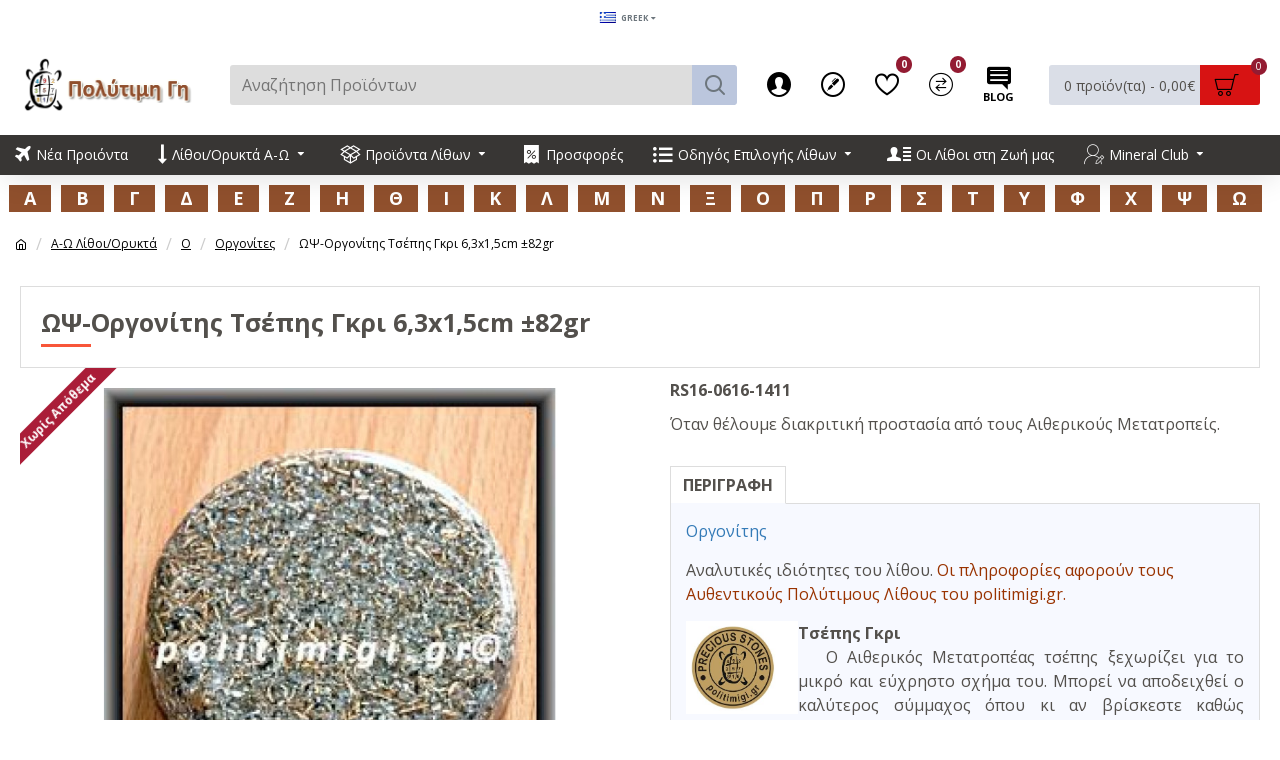

--- FILE ---
content_type: text/html; charset=utf-8
request_url: https://politimigi.gr/lithoi-kai-proionta-a-o/o/orgonites-o-gr/orgonitis-tsepis-gkri-63mm-RS16-0616-1411
body_size: 50937
content:

<!DOCTYPE html>
<html dir="ltr" lang="el" class="desktop mac chrome chrome131 webkit oc30 is-guest store-0 skin-1 desktop-header-active mobile-sticky no-currency route-product-product product-77 layout-2" data-jv="3.0.44" data-ov="3.0.3.2">

<meta charset="UTF-8" />
<meta name="viewport" content="width=device-width, initial-scale=1.0">
<meta http-equiv="X-UA-Compatible" content="IE=edge">
<title>Οργονίτης Τσέπης Γκρι 6,3x1,5cm ±82gr</title>
<base href="https://politimigi.gr/" />
<meta name="description" content="Όταν θέλουμε διακριτική προστασία από τους Αιθερικούς Μετατροπείς." />
<meta name="keywords" content="οργονιτης θεσσαλονικη, οργονιτης προστασια, orgonite" />
<meta property="fb:app_id" content=""/>
<meta property="og:type" content="product"/>
<meta property="og:title" content="ΩΨ-Οργονίτης Τσέπης Γκρι 6,3x1,5cm ±82gr"/>
<meta property="og:url" content="https://politimigi.gr/orgonitis-tsepis-gkri-63mm-RS16-0616-1411"/>
<meta property="og:image" content="https://politimigi.gr/image/cache/catalog/product/orgonitis-5031e0feb9be5-600x315w.jpg"/>
<meta property="og:image:width" content="600"/>
<meta property="og:image:height" content="315"/>
<meta property="og:description" content="&Omicron;&rho;&gamma;&omicron;&nu;ί&tau;&eta;&sigmaf;

&Alpha;&nu;&alpha;&lambda;&upsilon;&tau;&iota;&kappa;έ&sigmaf; &iota;&delta;&iota;ό&tau;&eta;&tau;&epsilon;&sigmaf; &tau;&omicron;&upsilon; &lambda;ί&theta;&omicron;&upsilon;. &Omicron;&iota; &pi;&lambda;&eta;&rho;&omicron;&phi;&omicron;&rho;ί"/>
<meta name="twitter:card" content="summary"/>
<meta name="twitter:title" content="ΩΨ-Οργονίτης Τσέπης Γκρι 6,3x1,5cm ±82gr"/>
<meta name="twitter:image" content="https://politimigi.gr/image/cache/catalog/product/orgonitis-5031e0feb9be5-200x200w.jpg"/>
<meta name="twitter:image:width" content="200"/>
<meta name="twitter:image:height" content="200"/>
<meta name="twitter:description" content="&Omicron;&rho;&gamma;&omicron;&nu;ί&tau;&eta;&sigmaf;

&Alpha;&nu;&alpha;&lambda;&upsilon;&tau;&iota;&kappa;έ&sigmaf; &iota;&delta;&iota;ό&tau;&eta;&tau;&epsilon;&sigmaf; &tau;&omicron;&upsilon; &lambda;ί&theta;&omicron;&upsilon;. &Omicron;&iota; &pi;&lambda;&eta;&rho;&omicron;&phi;&omicron;&rho;ί"/>
<script>window['Journal'] = {"isPopup":false,"isPhone":false,"isTablet":false,"isDesktop":true,"filterScrollTop":false,"filterUrlValuesSeparator":",","countdownDay":"\u0397\u03bc\u03ad\u03c1\u03b5\u03c2","countdownHour":"\u038f\u03c1\u03b5\u03c2","countdownMin":"\u039b\u03b5\u03c0\u03c4\u03ac","countdownSec":"\u0394\u03b5\u03c5\u03c4\/\u03c0\u03c4\u03b1","scrollTop":true,"scrollToTop":false,"notificationHideAfter":"2000","quickviewPageStyleCloudZoomStatus":true,"quickviewPageStyleAdditionalImagesCarousel":false,"quickviewPageStyleAdditionalImagesCarouselStyleSpeed":"500","quickviewPageStyleAdditionalImagesCarouselStyleAutoPlay":true,"quickviewPageStyleAdditionalImagesCarouselStylePauseOnHover":true,"quickviewPageStyleAdditionalImagesCarouselStyleDelay":"3000","quickviewPageStyleAdditionalImagesCarouselStyleLoop":false,"quickviewPageStyleAdditionalImagesHeightAdjustment":"5","quickviewPageStylePriceUpdate":false,"quickviewPageStyleOptionsSelect":"all","quickviewText":"Quickview","mobileHeaderOn":"tablet","subcategoriesCarouselStyleSpeed":"500","subcategoriesCarouselStyleAutoPlay":false,"subcategoriesCarouselStylePauseOnHover":true,"subcategoriesCarouselStyleDelay":"3000","subcategoriesCarouselStyleLoop":false,"productPageStyleCloudZoomStatus":true,"productPageStyleCloudZoomPosition":"inner","productPageStyleAdditionalImagesCarousel":true,"productPageStyleAdditionalImagesCarouselStyleSpeed":"500","productPageStyleAdditionalImagesCarouselStyleAutoPlay":true,"productPageStyleAdditionalImagesCarouselStylePauseOnHover":true,"productPageStyleAdditionalImagesCarouselStyleDelay":"3000","productPageStyleAdditionalImagesCarouselStyleLoop":false,"productPageStyleAdditionalImagesHeightAdjustment":"5","productPageStylePriceUpdate":false,"productPageStyleOptionsSelect":"none","infiniteScrollStatus":false,"infiniteScrollOffset":"2","infiniteScrollLoadPrev":"\u03a0\u03c1\u03bf\u03b7\u03b3\u03bf\u03cd\u03bc\u03b5\u03bd\u03b1 \u03b1\u03c0\u03bf\u03c4\u03b5\u03bb\u03ad\u03c3\u03bc\u03b1\u03c4\u03b1","infiniteScrollLoadNext":"\u03a0\u03b5\u03c1\u03b9\u03c3\u03c3\u03cc\u03c4\u03b5\u03c1\u03b1 \u03b1\u03c0\u03bf\u03c4\u03b5\u03bb\u03ad\u03c3\u03bc\u03b1\u03c4\u03b1","infiniteScrollLoading":"\u03a6\u03bf\u03c1\u03c4\u03ce\u03bd\u03b5\u03b9...","infiniteScrollNoneLeft":"\u03a4\u03ad\u03bb\u03bf\u03c2 \u03c4\u03b7\u03c2 \u03bb\u03af\u03c3\u03c4\u03b1\u03c2","headerHeight":"","headerCompactHeight":"60","mobileMenuOn":"","searchStyleSearchAutoSuggestStatus":true,"searchStyleSearchAutoSuggestDescription":false,"headerMiniSearchDisplay":"default","stickyStatus":false,"stickyFullHomePadding":false,"stickyFullwidth":true,"stickyAt":"","stickyHeight":"40","headerTopBarHeight":"35","topBarStatus":true,"headerType":"classic","headerMobileHeight":"60","headerMobileStickyStatus":true,"headerMobileTopBarVisibility":true,"headerMobileTopBarHeight":"45","checkoutUrl":"https:\/\/politimigi.gr\/index.php?route=checkout\/checkout","columnsCount":0};</script>
<script>(function () {
	if (Journal['isPhone']) {
		return;
	}

	var wrappers = ['search', 'cart', 'cart-content', 'logo', 'language', 'currency'];
	var documentClassList = document.documentElement.classList;

	function extractClassList() {
		return ['desktop', 'tablet', 'phone', 'desktop-header-active', 'mobile-header-active', 'mobile-menu-active'].filter(function (cls) {
			return documentClassList.contains(cls);
		});
	}

	function mqr(mqls, listener) {
		Object.keys(mqls).forEach(function (k) {
			mqls[k].addListener(listener);
		});

		listener();
	}

	function mobileMenu() {
		console.warn('mobile menu!');

		var element = document.querySelector('#main-menu');
		var wrapper = document.querySelector('.mobile-main-menu-wrapper');

		if (element && wrapper) {
			wrapper.appendChild(element);
		}

		var main_menu = document.querySelector('.main-menu');

		if (main_menu) {
			main_menu.classList.add('accordion-menu');
		}

		document.querySelectorAll('.main-menu .dropdown-toggle').forEach(function (element) {
			element.classList.remove('dropdown-toggle');
			element.classList.add('collapse-toggle');
			element.removeAttribute('data-toggle');
		});

		document.querySelectorAll('.main-menu .dropdown-menu').forEach(function (element) {
			element.classList.remove('dropdown-menu');
			element.classList.remove('j-dropdown');
			element.classList.add('collapse');
		});
	}

	function desktopMenu() {
		console.warn('desktop menu!');

		var element = document.querySelector('#main-menu');
		var wrapper = document.querySelector('.desktop-main-menu-wrapper');

		if (element && wrapper) {
			wrapper.insertBefore(element, document.querySelector('#main-menu-2'));
		}

		var main_menu = document.querySelector('.main-menu');

		if (main_menu) {
			main_menu.classList.remove('accordion-menu');
		}

		document.querySelectorAll('.main-menu .collapse-toggle').forEach(function (element) {
			element.classList.add('dropdown-toggle');
			element.classList.remove('collapse-toggle');
			element.setAttribute('data-toggle', 'dropdown');
		});

		document.querySelectorAll('.main-menu .collapse').forEach(function (element) {
			element.classList.add('dropdown-menu');
			element.classList.add('j-dropdown');
			element.classList.remove('collapse');
		});

		document.body.classList.remove('mobile-wrapper-open');
	}

	function mobileHeader() {
		console.warn('mobile header!');

		Object.keys(wrappers).forEach(function (k) {
			var element = document.querySelector('#' + wrappers[k]);
			var wrapper = document.querySelector('.mobile-' + wrappers[k] + '-wrapper');

			if (element && wrapper) {
				wrapper.appendChild(element);
			}

			if (wrappers[k] === 'cart-content') {
				if (element) {
					element.classList.remove('j-dropdown');
					element.classList.remove('dropdown-menu');
				}
			}
		});

		var search = document.querySelector('#search');
		var cart = document.querySelector('#cart');

		if (search && (Journal['searchStyle'] === 'full')) {
			search.classList.remove('full-search');
			search.classList.add('mini-search');
		}

		if (cart && (Journal['cartStyle'] === 'full')) {
			cart.classList.remove('full-cart');
			cart.classList.add('mini-cart')
		}
	}

	function desktopHeader() {
		console.warn('desktop header!');

		Object.keys(wrappers).forEach(function (k) {
			var element = document.querySelector('#' + wrappers[k]);
			var wrapper = document.querySelector('.desktop-' + wrappers[k] + '-wrapper');

			if (wrappers[k] === 'cart-content') {
				if (element) {
					element.classList.add('j-dropdown');
					element.classList.add('dropdown-menu');
					document.querySelector('#cart').appendChild(element);
				}
			} else {
				if (element && wrapper) {
					wrapper.appendChild(element);
				}
			}
		});

		var search = document.querySelector('#search');
		var cart = document.querySelector('#cart');

		if (search && (Journal['searchStyle'] === 'full')) {
			search.classList.remove('mini-search');
			search.classList.add('full-search');
		}

		if (cart && (Journal['cartStyle'] === 'full')) {
			cart.classList.remove('mini-cart');
			cart.classList.add('full-cart');
		}

		documentClassList.remove('mobile-cart-content-container-open');
		documentClassList.remove('mobile-main-menu-container-open');
		documentClassList.remove('mobile-overlay');
	}

	function moveElements(classList) {
		if (classList.includes('mobile-header-active')) {
			mobileHeader();
			mobileMenu();
		} else if (classList.includes('mobile-menu-active')) {
			desktopHeader();
			mobileMenu();
		} else {
			desktopHeader();
			desktopMenu();
		}
	}

	var mqls = {
		phone: window.matchMedia('(max-width: 768px)'),
		tablet: window.matchMedia('(max-width: 1023px)'),
		menu: window.matchMedia('(max-width: ' + Journal['mobileMenuOn'] + 'px)')
	};

	mqr(mqls, function () {
		var oldClassList = extractClassList();

		if (Journal['isDesktop']) {
			if (mqls.phone.matches) {
				documentClassList.remove('desktop');
				documentClassList.remove('tablet');
				documentClassList.add('mobile');
				documentClassList.add('phone');
			} else if (mqls.tablet.matches) {
				documentClassList.remove('desktop');
				documentClassList.remove('phone');
				documentClassList.add('mobile');
				documentClassList.add('tablet');
			} else {
				documentClassList.remove('mobile');
				documentClassList.remove('phone');
				documentClassList.remove('tablet');
				documentClassList.add('desktop');
			}

			if (documentClassList.contains('phone') || (documentClassList.contains('tablet') && Journal['mobileHeaderOn'] === 'tablet')) {
				documentClassList.remove('desktop-header-active');
				documentClassList.add('mobile-header-active');
			} else {
				documentClassList.remove('mobile-header-active');
				documentClassList.add('desktop-header-active');
			}
		}

		if (documentClassList.contains('desktop-header-active') && mqls.menu.matches) {
			documentClassList.add('mobile-menu-active');
		} else {
			documentClassList.remove('mobile-menu-active');
		}

		var newClassList = extractClassList();

		if (oldClassList.join(' ') !== newClassList.join(' ')) {
			if (document.readyState === 'loading') {
				document.addEventListener('DOMContentLoaded', function () {
					moveElements(newClassList);
				});
			} else {
				moveElements(newClassList);
			}
		}
	});

})();

(function () {
	var cookies = {};
	var style = document.createElement('style');
	var documentClassList = document.documentElement.classList;

	document.head.appendChild(style);

	document.cookie.split('; ').forEach(function (c) {
		var cc = c.split('=');
		cookies[cc[0]] = cc[1];
	});

	if (Journal['popup']) {
		for (var i in Journal['popup']) {
			if (!cookies['p-' + Journal['popup'][i]['c']]) {
				documentClassList.add('popup-open');
				documentClassList.add('popup-center');
				break;
			}
		}
	}

	if (Journal['notification']) {
		for (var i in Journal['notification']) {
			if (cookies['n-' + Journal['notification'][i]['c']]) {
				style.sheet.insertRule('.module-notification-' + Journal['notification'][i]['m'] + '{ display:none }');
			}
		}
	}

	if (Journal['headerNotice']) {
		for (var i in Journal['headerNotice']) {
			if (cookies['hn-' + Journal['headerNotice'][i]['c']]) {
				style.sheet.insertRule('.module-header_notice-' + Journal['headerNotice'][i]['m'] + '{ display:none }');
			}
		}
	}

	if (Journal['layoutNotice']) {
		for (var i in Journal['layoutNotice']) {
			if (cookies['ln-' + Journal['layoutNotice'][i]['c']]) {
				style.sheet.insertRule('.module-layout_notice-' + Journal['layoutNotice'][i]['m'] + '{ display:none }');
			}
		}
	}
})();
</script>
<link href="https://fonts.googleapis.com/css?family=Open+Sans:400,700&amp;subset=latin-ext,greek-ext" type="text/css" rel="stylesheet"/>
<link href="catalog/view/javascript/bootstrap/css/bootstrap.min.css" type="text/css" rel="stylesheet" media="all"/>
<link href="catalog/view/javascript/font-awesome/css/font-awesome.min.css" type="text/css" rel="stylesheet" media="all"/>
<link href="catalog/view/theme/journal3/icons/style.minimal.css" type="text/css" rel="stylesheet" media="all"/>
<link href="catalog/view/theme/journal3/lib/imagezoom/imagezoom.min.css" type="text/css" rel="stylesheet" media="all"/>
<link href="catalog/view/theme/journal3/lib/lightgallery/css/lightgallery.min.css" type="text/css" rel="stylesheet" media="all"/>
<link href="catalog/view/theme/journal3/lib/lightgallery/css/lg-transitions.min.css" type="text/css" rel="stylesheet" media="all"/>
<link href="catalog/view/theme/journal3/lib/swiper/swiper.min.css" type="text/css" rel="stylesheet" media="all"/>
<link href="catalog/view/theme/journal3/stylesheet/style.css" type="text/css" rel="stylesheet" media="all"/>
<link href="system/library/vendor/isenselabs/iproductvideo/iproductvideo.css?v=5.4.1" type="text/css" rel="stylesheet" media="all"/>
<link href="catalog/view/javascript/jquery/magnific/magnific-popup.css" type="text/css" rel="stylesheet" media="all"/>
<link href="catalog/view/javascript/jquery/datetimepicker/bootstrap-datetimepicker.min.css" type="text/css" rel="stylesheet" media="all"/>
<link href="catalog/view/theme/default/stylesheet/giftwrap.css" type="text/css" rel="stylesheet" media="all"/>
<link href="https://politimigi.gr/orgonitis-tsepis-gkri-63mm-RS16-0616-1411" rel="canonical"/>
<link href="https://politimigi.gr/image/catalog/xelonakisite.jpg" rel="icon"/>
<!-- Global site tag (gtag.js) - Google Analytics -->
<script async src="https://www.googletagmanager.com/gtag/js?id=UA-41102554-1"></script>
<script>
  window.dataLayer = window.dataLayer || [];
  function gtag(){dataLayer.push(arguments);}
  gtag('js', new Date());

  gtag('config', 'UA-41102554-1');
</script>

<style>
.blog-post .post-details .post-stats{white-space:nowrap;overflow-x:auto;overflow-y:hidden;-webkit-overflow-scrolling:touch;;font-size:8px;background:rgba(237, 242, 254, 1);margin-bottom:30px;padding:8px;padding-right:12px;padding-left:12px}.blog-post .post-details .post-stats .p-category{flex-wrap:nowrap;display:inline-flex}.mobile .blog-post .post-details .post-stats{overflow-x:scroll}.blog-post .post-details .post-stats::-webkit-scrollbar{-webkit-appearance:none;height:1px;height:5px;width:5px}.blog-post .post-details .post-stats::-webkit-scrollbar-track{background-color:white}.blog-post .post-details .post-stats::-webkit-scrollbar-thumb{background-color:#999;background-color:rgba(248, 86, 57, 1)}.blog-post .post-details .post-stats .p-posted{display:none}.blog-post .post-details .post-stats .p-author{display:none}.blog-post .post-details .post-stats .p-date{display:none}.p-date-image{font-weight:700;background:rgba(254, 225, 91, 1);margin:5px}.blog-post .post-details .post-stats .p-comment{display:none}.blog-post .post-details .post-stats .p-view{display:none}.post-content>p{margin-bottom:10px}.post-content{font-family:'Open Sans';font-weight:400;font-size:16px;color:rgba(83, 80, 76, 1);line-height:1.5;-webkit-font-smoothing:antialiased;column-count:initial;column-gap:50px;column-rule-color:rgba(238, 238, 238, 1);column-rule-width:1px;column-rule-style:solid}.post-content h1, .post-content h2, .post-content h3, .post-content h4, .post-content h5, .post-content
h6{font-size:14px}.post-content
a{display:inline-block}.post-content a:hover{color:rgba(248, 86, 57, 1)}.post-content
p{margin-bottom:15px}.post-content
em{color:rgba(109, 118, 125, 1)}.post-content
h1{margin-bottom:20px}.post-content
h2{font-size:18px;margin-bottom:15px}.post-content
h3{font-size:14px;margin-bottom:15px}.post-content
h4{font-size:22px;font-weight:700;text-transform:uppercase;margin-bottom:15px}.post-content
h5{font-size:18px;margin-bottom:15px}.post-content
h6{font-size:8px;color:rgba(255, 255, 255, 1);text-transform:uppercase;background:rgba(248, 86, 57, 1);padding:6px;padding-right:10px;padding-left:10px;margin-bottom:15px;display:inline-block}.post-content
blockquote{font-size:18px;color:rgba(109, 118, 125, 1);font-style:italic;margin-top:25px;margin-bottom:25px;border-radius:3px;float:none;display:block;max-width:600px}.post-content blockquote::before{margin-left:auto;margin-right:auto;float:left;content:'\e98f' !important;font-family:icomoon !important;color:rgba(248, 86, 57, 1);margin-right:10px}.post-content
hr{margin-top:20px;margin-bottom:20px;overflow:visible}.post-content hr::before{content:'\e993' !important;font-family:icomoon !important;font-size:20px;color:rgba(221, 221, 221, 1);background:rgba(255, 255, 255, 1);width:40px;height:40px;border-radius:50%}.post-content .drop-cap{font-family:'Open Sans';font-weight:700;font-size:60px;margin-right:5px}.post-content .amp::before{content:'\e901' !important;font-family:icomoon !important;font-size:25px;color:rgba(109, 118, 125, 1);top:5px}.post-content .video-responsive{margin-bottom:15px}.post-image{display:none;text-align:left;float:none}.blog-post
.tags{margin-top:15px;justify-content:flex-start;font-size:12px;font-weight:700;justify-content:center}.blog-post .tags a, .blog-post .tags-title{margin-right:8px;margin-bottom:8px}.blog-post .tags
b{display:none}.blog-post .tags
a{border-radius:10px;padding-right:8px;padding-left:8px;font-weight:400;background:rgba(237, 242, 254, 1)}.blog-post .tags a:hover{color:rgba(255,255,255,1);background:rgba(143,210,238,1)}.post-comments{margin-top:20px}.reply-btn.btn{background:rgba(78,177,66,1);border-width:0px}.reply-btn.btn:hover{background:rgba(143, 210, 238, 1) !important}.reply-btn.btn.btn.disabled::after{font-size:20px}.post-comment{margin-bottom:30px;padding-bottom:15px;border-width:0;border-bottom-width:1px;border-style:solid;border-color:rgba(221,221,221,1)}.post-reply{margin-top:15px;margin-left:60px;padding-top:20px;border-width:0;border-top-width:1px;border-style:solid;border-color:rgba(221,221,221,1)}.user-avatar{display:block;margin-right:15px;border-radius:50%}.module-blog_comments .side-image{display:block}.post-comment .user-name{font-size:18px;font-weight:700}.post-comment .user-data
div{font-size:12px}.post-comment .user-date::before{color:rgba(143, 210, 238, 1)}.post-comment .user-time::before{color:rgba(78, 177, 66, 1)}.post-comment .user-site::before{color:rgba(248, 86, 57, 1);left:-1px}.post-comment .user-data .user-date{display:none}.post-comment .user-data .user-time{display:none}.comment-form .form-group:not(.required){display:none}.user-data .user-site{display:none}.main-posts.post-grid .post-layout.swiper-slide{margin-right:30px;width:calc((100% - 3 * 30px) / 4 - 0.01px)}.main-posts.post-grid .post-layout:not(.swiper-slide){padding:15px;width:calc(100% / 4 - 0.01px)}.one-column #content .main-posts.post-grid .post-layout.swiper-slide{margin-right:30px;width:calc((100% - 1 * 30px) / 2 - 0.01px)}.one-column #content .main-posts.post-grid .post-layout:not(.swiper-slide){padding:15px;width:calc(100% / 2 - 0.01px)}.two-column #content .main-posts.post-grid .post-layout.swiper-slide{margin-right:20px;width:calc((100% - 2 * 20px) / 3 - 0.01px)}.two-column #content .main-posts.post-grid .post-layout:not(.swiper-slide){padding:10px;width:calc(100% / 3 - 0.01px)}.side-column .main-posts.post-grid .post-layout.swiper-slide{margin-right:20px;width:calc((100% - 0 * 20px) / 1 - 0.01px)}.side-column .main-posts.post-grid .post-layout:not(.swiper-slide){padding:10px;width:calc(100% / 1 - 0.01px)}.main-posts.post-grid{margin:-10px}.post-grid .post-thumb{background:rgba(255, 255, 255, 1)}.desktop .post-grid .post-thumb:hover .image
a{box-shadow:0 5px 60px -10px rgba(0, 0, 0, 0.3)}.post-grid .post-thumb:hover .image
img{transform:scale(1.15)}.post-grid .post-thumb
.caption{position:relative;bottom:auto;width:auto;border-color:rgba(221, 221, 221, 1);border-radius:0px;padding:20px}.post-grid .post-thumb
.name{display:flex;width:auto;margin-left:auto;margin-right:auto;justify-content:center;margin-left:auto;margin-right:auto;padding:5px;margin-top:10px}.post-grid .post-thumb .name
a{white-space:normal;overflow:visible;text-overflow:initial;font-size:16px;color:rgba(48, 95, 124, 1);font-weight:700}.desktop .post-grid .post-thumb .name a:hover{color:rgba(143, 210, 238, 1)}.post-grid .post-thumb
.description{display:block;color:rgba(109, 118, 125, 1);text-align:center;padding:5px;margin-bottom:10px}.post-grid .post-thumb .button-group{display:none;justify-content:center;margin-bottom:10px}.post-grid .post-thumb .btn-read-more::before{display:none}.post-grid .post-thumb .btn-read-more::after{display:none;content:'\e5c8' !important;font-family:icomoon !important}.post-grid .post-thumb .btn-read-more .btn-text{display:inline-block;padding:0}.post-grid .post-thumb .btn-read-more.btn, .post-grid .post-thumb .btn-read-more.btn:visited{color:rgba(83, 80, 76, 1)}.post-grid .post-thumb .btn-read-more.btn:hover{color:rgba(248, 86, 57, 1) !important;background:none !important}.post-grid .post-thumb .btn-read-more.btn{background:none;border-width:1px;border-style:solid;border-color:rgba(83, 80, 76, 1)}.post-grid .post-thumb .btn-read-more.btn:active, .post-grid .post-thumb .btn-read-more.btn:hover:active, .post-grid .post-thumb .btn-read-more.btn:focus:active{background:none !important}.post-grid .post-thumb .btn-read-more.btn:focus{background:none}.post-grid .post-thumb .btn-read-more.btn.btn.disabled::after{font-size:20px}.post-grid .post-thumb .post-stats{display:none;color:rgba(255, 255, 255, 1);justify-content:center;position:absolute;transform:translateY(-100%);width:100%;background:rgba(0, 0, 0, 0.65);padding:7px}.post-grid .post-thumb .post-stats .p-author{display:flex}.post-grid .post-thumb
.image{display:none}.post-grid .post-thumb .p-date{display:flex}.post-grid .post-thumb .post-stats .p-comment{display:flex}.post-grid .post-thumb .post-stats .p-view{display:flex}.post-list .post-layout:not(.swiper-slide){margin-bottom:20px}.post-list .post-thumb
.caption{flex-basis:200px;background:rgba(255, 255, 255, 1);padding:15px}.post-list .post-thumb
.image{display:none}.post-list .post-thumb{background:rgba(221, 221, 221, 1);padding:1px}.post-list .post-thumb:hover .image
img{transform:scale(1)}.post-list .post-thumb
.name{display:flex;width:auto;margin-left:auto;margin-right:auto;justify-content:flex-start;margin-left:0;margin-right:auto}.post-list .post-thumb .name
a{white-space:normal;overflow:visible;text-overflow:initial;font-size:16px;font-weight:700}.post-list .post-thumb
.description{display:none;padding-top:5px;padding-bottom:5px}.post-list .post-thumb .button-group{display:none;justify-content:flex-end;background:rgba(237, 242, 254, 1);padding:10px;margin:-15px;margin-top:10px;border-width:0;border-top-width:1px;border-style:solid;border-color:rgba(221, 221, 221, 1)}.post-list .post-thumb .btn-read-more::before{display:inline-block}.post-list .post-thumb .btn-read-more .btn-text{display:inline-block;padding:0
.4em}.post-list .post-thumb .btn-read-more::after{content:'\e5c8' !important;font-family:icomoon !important}.post-list .post-thumb .post-stats{display:none;justify-content:flex-start;background:rgba(245, 245, 245, 1);padding:5px;margin:-15px;margin-bottom:10px;border-width:0;border-bottom-width:1px;border-style:solid;border-color:rgba(221, 221, 221, 1)}.post-list .post-thumb .post-stats .p-author::before{content:'\e916' !important;font-family:icomoon !important}.post-list .post-thumb .post-stats .p-date::before{content:'\f133' !important;font-family:icomoon !important}.post-list .post-thumb .post-stats .p-comment::before{content:'\f075' !important;font-family:icomoon !important}.post-list .post-thumb .post-stats .p-author{display:none}.post-list .post-thumb .p-date{display:none}.post-list .post-thumb .post-stats .p-comment{display:none}.post-list .post-thumb .post-stats .p-view{display:none}.blog-feed
span{display:block;color:rgba(238, 238, 238, 1) !important}.blog-feed{display:none;margin-top:-5px}.blog-feed::before{content:'\f143' !important;font-family:icomoon !important;font-size:14px;color:rgba(248, 86, 57, 1)}.desktop .blog-feed:hover
span{color:rgba(248, 86, 57, 1) !important}.countdown{color:rgba(83, 80, 76, 1);background:rgba(237, 242, 254, 1)}.countdown div
span{color:rgba(83,80,76,1)}.countdown>div{border-style:solid;border-color:rgba(221, 221, 221, 1)}.boxed-layout .site-wrapper{overflow:hidden}.boxed-layout
.header{padding:0
20px}.boxed-layout
.breadcrumb{padding-left:20px;padding-right:20px}.wrapper, .mega-menu-content, .site-wrapper > .container, .grid-cols,.desktop-header-active .is-sticky .header .desktop-main-menu-wrapper,.desktop-header-active .is-sticky .sticky-fullwidth-bg,.boxed-layout .site-wrapper, .breadcrumb, .title-wrapper, .page-title > span,.desktop-header-active .header .top-bar,.desktop-header-active .header .mid-bar,.desktop-main-menu-wrapper{max-width:1280px}.desktop-main-menu-wrapper .main-menu>.j-menu>.first-dropdown::before{transform:translateX(calc(0px - (100vw - 1280px) / 2))}html[dir='rtl'] .desktop-main-menu-wrapper .main-menu>.j-menu>.first-dropdown::before{transform:none;right:calc(0px - (100vw - 1280px) / 2)}.desktop-main-menu-wrapper .main-menu>.j-menu>.first-dropdown.mega-custom::before{transform:translateX(calc(0px - (200vw - 1280px) / 2))}html[dir='rtl'] .desktop-main-menu-wrapper .main-menu>.j-menu>.first-dropdown.mega-custom::before{transform:none;right:calc(0px - (200vw - 1280px) / 2)}body{background:rgba(255, 255, 255, 1);font-family:'Open Sans';font-weight:400;font-size:16px;color:rgba(83,80,76,1);line-height:1.5;-webkit-font-smoothing:antialiased}.site-wrapper>.container>.row{padding-top:20px;padding-bottom:20px}.column-left
#content{padding-left:30px}.column-right
#content{padding-right:30px}.side-column{max-width:220px}.one-column
#content{max-width:calc(100% - 220px)}.two-column
#content{max-width:calc(100% - 220px * 2)}.page-title{display:block}legend{font-family:'Open Sans';font-weight:700;font-size:10px;text-transform:uppercase;margin-bottom:15px;white-space:normal;overflow:visible;text-overflow:initial;text-align:left}legend::after{content:'';display:block;position:relative;margin-top:7px;left:initial;right:initial;margin-left:0;margin-right:auto;transform:none}legend.page-title>span::after{content:'';display:block;position:relative;margin-top:7px;left:initial;right:initial;margin-left:0;margin-right:auto;transform:none}legend::after,legend.page-title>span::after{width:50px;height:3px;background:rgba(248,86,57,1)}.title{font-family:'Open Sans';font-weight:700;font-size:22px;color:rgba(83,80,76,1);text-align:left;padding:0px;margin-bottom:15px;white-space:normal;overflow:visible;text-overflow:initial;text-align:left}.title::after{content:'';display:block;position:relative;margin-top:7px;left:initial;right:initial;margin-left:0;margin-right:auto;transform:none}.title.page-title>span::after{content:'';display:block;position:relative;margin-top:7px;left:initial;right:initial;margin-left:0;margin-right:auto;transform:none}.title::after,.title.page-title>span::after{width:50px;height:3px;background:rgba(248, 86, 57, 1)}html:not(.popup) .page-title{font-family:'Open Sans';font-weight:700;font-size:10px;text-transform:uppercase;margin-bottom:15px;white-space:normal;overflow:visible;text-overflow:initial;text-align:left}html:not(.popup) .page-title::after{content:'';display:block;position:relative;margin-top:7px;left:initial;right:initial;margin-left:0;margin-right:auto;transform:none}html:not(.popup) .page-title.page-title>span::after{content:'';display:block;position:relative;margin-top:7px;left:initial;right:initial;margin-left:0;margin-right:auto;transform:none}html:not(.popup) .page-title::after, html:not(.popup) .page-title.page-title>span::after{width:50px;height:3px;background:rgba(248,86,57,1)}.grid-col::before{display:none !important}.title.module-title{font-family:'Open Sans';font-weight:700;font-size:10px;text-transform:uppercase;margin-bottom:15px;white-space:normal;overflow:visible;text-overflow:initial;text-align:left}.title.module-title::after{content:'';display:block;position:relative;margin-top:7px;left:initial;right:initial;margin-left:0;margin-right:auto;transform:none}.title.module-title.page-title>span::after{content:'';display:block;position:relative;margin-top:7px;left:initial;right:initial;margin-left:0;margin-right:auto;transform:none}.title.module-title::after,.title.module-title.page-title>span::after{width:50px;height:3px;background:rgba(248,86,57,1)}.btn,.btn:visited{font-size:8px;color:rgba(255,255,255,1);font-weight:700;text-transform:uppercase}.btn:hover{color:rgba(255, 255, 255, 1) !important;background:rgba(248, 86, 57, 1) !important}.btn{background:rgba(83, 80, 76, 1);padding:12px;padding-right:15px;padding-left:15px;border-radius:2px !important}.btn:active,.btn:hover:active,.btn:focus:active{background:rgba(34, 184, 155, 1) !important;box-shadow:inset 0 0 15px -5px rgba(0,0,0,0.4)}.btn:focus{background:rgba(33, 200, 168, 1);box-shadow:inset 0 0 20px rgba(0, 0, 0, 0.25)}.desktop .btn:hover{box-shadow:0 5px 30px -5px rgba(0,0,0,0.15)}.btn.btn.disabled::after{font-size:20px}.btn-success.btn{background:rgba(78,177,66,1);border-width:0px}.btn-success.btn:hover{background:rgba(143, 210, 238, 1) !important}.btn-success.btn.btn.disabled::after{font-size:20px}.btn-danger.btn{background:rgba(232,40,77,1)}.btn-danger.btn:hover{background:rgba(143, 210, 238, 1) !important}.btn-danger.btn.btn.disabled::after{font-size:20px}.btn-warning.btn{background:rgba(232,40,77,1)}.btn-warning.btn:hover{background:rgba(143, 210, 238, 1) !important}.btn-warning.btn.btn.disabled::after{font-size:20px}.btn-info.btn{background:rgba(109,118,125,1);border-width:0px}.btn-info.btn:hover{background:rgba(143, 210, 238, 1) !important}.btn-info.btn.btn.disabled::after{font-size:20px}.btn-light.btn,.btn-light.btn:visited{color:rgba(83,80,76,1)}.btn-light.btn{background:rgba(225,238,250,1)}.btn-light.btn:hover{background:rgba(254, 225, 91, 1) !important}.btn-light.btn.btn.disabled::after{font-size:20px}.btn-dark.btn{background:rgba(83,80,76,1)}.btn-dark.btn:hover{background:rgba(143, 210, 238, 1) !important}.btn-dark.btn.btn.disabled::after{font-size:20px}.buttons{margin-top:20px;padding-top:15px;border-width:0;border-top-width:1px;border-style:solid;border-color:rgba(221, 221, 221, 1);font-size:10px}.buttons .pull-left
.btn{background:rgba(232, 40, 77, 1)}.buttons .pull-left .btn:hover{background:rgba(143, 210, 238, 1) !important}.buttons .pull-left .btn.btn.disabled::after{font-size:20px}.buttons .pull-right .btn::after{content:'\e5c8' !important;font-family:icomoon !important}.buttons .pull-left .btn::before{content:'\e5c4' !important;font-family:icomoon !important}.buttons>div{flex:0 0 auto;width:auto;flex-basis:0}.buttons > div
.btn{width:auto}.buttons .pull-left{margin-right:auto}.buttons .pull-right:only-child{flex:0 0 auto;width:auto;margin:0
0 0 auto}.buttons .pull-right:only-child
.btn{width:auto}.tags{margin-top:15px;justify-content:flex-start;font-size:12px;font-weight:700}.tags a,.tags-title{margin-right:8px;margin-bottom:8px}.tags
b{display:none}.tags
a{border-radius:10px;padding-right:8px;padding-left:8px;font-weight:400;background:rgba(237, 242, 254, 1)}.tags a:hover{color:rgba(255,255,255,1);background:rgba(143,210,238,1)}.breadcrumb{display:block !important;text-align:left;padding-top:10px;padding-bottom:10px;white-space:normal;-webkit-overflow-scrolling:touch}.breadcrumb li:first-of-type a i::before{content:'\eb69' !important;font-family:icomoon !important}.breadcrumb
a{font-size:14px;color:rgba(0, 0, 0, 1);text-decoration:underline}.breadcrumb li:last-of-type
a{font-size:14px}.mobile
.breadcrumb{overflow-x:visible}.breadcrumb::-webkit-scrollbar{-webkit-appearance:initial;height:1px;height:1px;width:1px}.breadcrumb::-webkit-scrollbar-track{background-color:white}.breadcrumb::-webkit-scrollbar-thumb{background-color:#999}.panel-group .panel-heading a::before{content:'\eba1' !important;font-family:icomoon !important;font-size:16px;margin-right:7px;order:-1}.panel-group .panel-active .panel-heading a::before{content:'\eb86' !important;font-family:icomoon !important;color:rgba(78, 177, 66, 1);top:-1px}.panel-group .panel-heading
a{justify-content:flex-start;font-family:'Open Sans';font-weight:700;font-size:8px;color:rgba(109, 118, 125, 1);text-transform:uppercase;padding:10px;padding-right:0px;padding-left:0px}.panel-group .panel-heading:hover
a{color:rgba(83, 80, 76, 1)}.panel-group .panel-body{padding-bottom:10px}body h1, body h2, body h3, body h4, body h5, body
h6{font-size:14px}body
a{display:inline-block}body a:hover{color:rgba(248, 86, 57, 1)}body
p{margin-bottom:15px}body
em{color:rgba(109, 118, 125, 1)}body
h1{margin-bottom:20px}body
h2{font-size:18px;margin-bottom:15px}body
h3{font-size:14px;margin-bottom:15px}body
h4{font-size:22px;font-weight:700;text-transform:uppercase;margin-bottom:15px}body
h5{font-size:18px;margin-bottom:15px}body
h6{font-size:8px;color:rgba(255, 255, 255, 1);text-transform:uppercase;background:rgba(248, 86, 57, 1);padding:6px;padding-right:10px;padding-left:10px;margin-bottom:15px;display:inline-block}body
blockquote{font-size:18px;color:rgba(109, 118, 125, 1);font-style:italic;margin-top:25px;margin-bottom:25px;border-radius:3px;float:none;display:block;max-width:600px}body blockquote::before{margin-left:auto;margin-right:auto;float:left;content:'\e98f' !important;font-family:icomoon !important;color:rgba(248, 86, 57, 1);margin-right:10px}body
hr{margin-top:20px;margin-bottom:20px;overflow:visible}body hr::before{content:'\e993' !important;font-family:icomoon !important;font-size:20px;color:rgba(221, 221, 221, 1);background:rgba(255, 255, 255, 1);width:40px;height:40px;border-radius:50%}body .drop-cap{font-family:'Open Sans';font-weight:700;font-size:60px;margin-right:5px}body .amp::before{content:'\e901' !important;font-family:icomoon !important;font-size:25px;color:rgba(109, 118, 125, 1);top:5px}body .video-responsive{margin-bottom:15px}.count-badge{color:rgba(255, 255, 255, 1);background:rgba(232, 40, 77, 1);border-radius:10px}.product-label
b{color:rgba(255,255,255,1);font-weight:700;background:rgba(232,40,77,1);border-radius:20px;padding:5px;padding-right:7px;padding-left:7px}.tooltip-inner{font-size:12px;color:rgba(255, 255, 255, 1);background:rgba(143, 210, 238, 1);border-radius:2px;box-shadow:0 -15px 100px -10px rgba(0, 0, 0, 0.1)}.tooltip.top .tooltip-arrow{border-top-color:rgba(143, 210, 238, 1)}.tooltip.right .tooltip-arrow{border-right-color:rgba(143, 210, 238, 1)}.tooltip.bottom .tooltip-arrow{border-bottom-color:rgba(143, 210, 238, 1)}.tooltip.left .tooltip-arrow{border-left-color:rgba(143, 210, 238, 1)}table tbody tr:hover
td{background:rgba(225, 238, 250, 1)}table tbody
td{border-width:0 !important;border-top-width:1px !important;border-style:solid !important;border-color:rgba(221, 221, 221, 1) !important}table thead
td{font-family:'Open Sans';font-weight:700;text-transform:uppercase}table tfoot
td{background:rgba(238,238,238,1)}.table-responsive{border-width:1px;border-style:solid;border-color:rgba(221,221,221,1);-webkit-overflow-scrolling:touch}.table-responsive::-webkit-scrollbar-thumb{background-color:rgba(143,210,238,1)}.table-responsive::-webkit-scrollbar-track{background-color:rgba(255,255,255,1)}.table-responsive::-webkit-scrollbar{height:7px;width:7px}label{font-size:10px;color:rgba(83,80,76,1)}.has-error{color:rgba(232, 40, 77, 1) !important}.form-group .control-label{max-width:140px;padding-top:7px;padding-bottom:5px;justify-content:flex-start}.has-error .form-control{border-color:rgba(232, 40, 77, 1) !important}.required .control-label::after, .required .control-label+div::before{font-size:16px;color:rgba(232,40,77,1)}.form-group{margin-bottom:8px}.required.has-error .control-label::after, .required.has-error .control-label+div::before{color:rgba(232, 40, 77, 1) !important}input.form-control{background:rgba(255, 255, 255, 1) !important;border-width:1px !important;border-style:solid !important;border-color:rgba(238, 238, 238, 1) !important;border-radius:2px !important;max-width:400px}input.form-control:hover{border-color:rgba(221, 221, 221, 1) !important}input.form-control:focus,input.form-control:active{border-color:rgba(143, 210, 238, 1) !important}input.form-control:focus{box-shadow:none}textarea.form-control{background:rgba(255, 255, 255, 1) !important;border-width:1px !important;border-style:solid !important;border-color:rgba(221, 221, 221, 1) !important;border-radius:2px !important}textarea.form-control:focus{box-shadow:inset 0 0 3px}select.form-control{background:rgba(255, 255, 255, 1) !important;border-width:1px !important;border-style:solid !important;border-color:rgba(221, 221, 221, 1) !important;border-radius:2px !important;max-width:400px}select.form-control:focus{box-shadow:inset 0 0 3px}.radio{width:100%}.checkbox{width:100%}.input-group .input-group-btn
.btn{min-width:35px;min-height:35px;margin-left:5px}.product-option-file .btn i::before{content:'\ebd8' !important;font-family:icomoon !important}.stepper input.form-control{background:rgba(255, 255, 255, 1) !important;border-width:0px !important;border-radius:2px !important;box-shadow:0 2px 15px -2px}.stepper input.form-control:focus{box-shadow:inset 0 0 3px}.stepper{width:50px;border-style:solid;border-color:rgba(83, 80, 76, 1);border-radius:2px}.stepper span
i{color:rgba(83, 80, 76, 1);background-color:rgba(221, 221, 221, 1)}.stepper span i:hover{color:rgba(143,210,238,1)}.pagination-results{letter-spacing:1px;background:rgba(245, 245, 245, 1);margin-top:20px;padding:10px;justify-content:flex-start}.pagination-results .text-right{display:block}.pagination>li>a{color:rgba(83,80,76,1)}.pagination>li>a:hover{color:rgba(143,210,238,1)}.pagination>li.active>span,.pagination>li.active>span:hover,.pagination>li>a:focus{color:rgba(143,210,238,1)}.pagination>li>a,.pagination>li>span{padding:3px}.pagination > li:first-child a::before, .pagination > li:last-child a::before{content:'\eb23' !important;font-family:icomoon !important;font-size:15px}.pagination > li .prev::before, .pagination > li .next::before{content:'\f104' !important;font-family:icomoon !important;font-size:15px}.pagination>li:not(:first-of-type){margin-left:7px}.rating .fa-stack{font-size:13px;width:1.1em}.rating .fa-star, .rating .fa-star+.fa-star-o{color:rgba(254, 225, 91, 1)}.rating .fa-star-o:only-child{color:rgba(109,118,125,1)}.popup-inner-body{max-height:calc(100vh - 45px * 2)}.popup-container{max-width:calc(100% - 20px * 2)}.popup-bg{background:rgba(0,0,0,0.75)}.popup-body,.popup{background:rgba(255, 255, 255, 1)}.popup-content, .popup .site-wrapper{padding:20px}.popup-body{border-radius:3px;box-shadow:0 5px 60px -10px rgba(0, 0, 0, 0.3)}.popup-container .popup-close::before{content:'\e5cd' !important;font-family:icomoon !important}.popup-close{width:30px;height:30px;margin-right:-12px;margin-top:12px}.popup-container>.btn{background:rgba(248, 86, 57, 1);padding:10px;border-radius:50px !important;min-width:25px;min-height:25px}.popup-container>.btn:hover{background:rgba(83, 80, 76, 1) !important}.popup-container>.btn.btn.disabled::after{font-size:20px}.scroll-top i::before{content:'\e957' !important;font-family:icomoon !important;font-size:45px;color:rgba(143, 210, 238, 1)}.scroll-top:hover i::before{color:rgba(254,225,91,1)}.scroll-top{left:auto;right:10px;transform:translateX(0)}.journal-loading > i::before, .ias-spinner > i::before, .lg-outer .lg-item::after,.btn.disabled::after{content:'\e929' !important;font-family:icomoon !important;font-size:35px;color:rgba(143, 210, 238, 1)}.journal-loading > .fa-spin, .lg-outer .lg-item::after,.btn.disabled::after{animation:fa-spin infinite linear;;animation-duration:1500ms}.btn-cart::before,.fa-shopping-cart::before{content:'\ebb5' !important;font-family:icomoon !important;left:-1px}.btn-wishlist::before{content:'\f08a' !important;font-family:icomoon !important}.btn-compare::before,.compare-btn::before{content:'\e91b' !important;font-family:icomoon !important}.fa-refresh::before{content:'\eacd' !important;font-family:icomoon !important}.fa-times-circle::before,.fa-times::before,.reset-filter::before,.notification-close::before,.popup-close::before,.hn-close::before{content:'\e981' !important;font-family:icomoon !important}.p-author::before{content:'\e7fd' !important;font-family:icomoon !important;margin-right:5px}.p-date::before{content:'\f133' !important;font-family:icomoon !important;margin-right:5px}.p-time::before{content:'\eb29' !important;font-family:icomoon !important;margin-right:5px}.p-comment::before{content:'\f27a' !important;font-family:icomoon !important;margin-right:5px}.p-view::before{content:'\f06e' !important;font-family:icomoon !important;margin-right:5px}.p-category::before{content:'\f022' !important;font-family:icomoon !important;margin-right:5px}.user-site::before{content:'\e321' !important;font-family:icomoon !important;left:-1px;margin-right:5px}.desktop ::-webkit-scrollbar{width:12px}.desktop ::-webkit-scrollbar-track{background:rgba(255, 255, 255, 1)}.desktop ::-webkit-scrollbar-thumb{background:rgba(48,95,124,1);border-width:3px;border-style:solid;border-color:rgba(255,255,255,1);border-radius:10px}.expand-content{max-height:70px}.block-expand.btn,.block-expand.btn:visited{font-size:11px;text-transform:none}.block-expand.btn{padding:2px;padding-right:7px;padding-left:7px;min-width:20px;min-height:20px}.desktop .block-expand.btn:hover{box-shadow:0 5px 30px -5px rgba(0,0,0,0.25)}.block-expand.btn:active,.block-expand.btn:hover:active,.block-expand.btn:focus:active{box-shadow:inset 0 0 20px rgba(0,0,0,0.25)}.block-expand.btn:focus{box-shadow:inset 0 0 20px rgba(0,0,0,0.25)}.block-expand.btn.btn.disabled::after{font-size:20px}.block-expand::after{content:'Show More'}.block-expanded .block-expand::after{content:'Show Less'}.block-expand::before{content:'\f078' !important;font-family:icomoon !important}.block-expanded .block-expand::before{content:'\f077' !important;font-family:icomoon !important}.block-expand-overlay{background:linear-gradient(to bottom, transparent, rgba(255, 255, 255, 1))}.safari .block-expand-overlay{background:linear-gradient(to bottom, rgba(255,255,255,0), rgba(255, 255, 255, 1))}.iphone .block-expand-overlay{background:linear-gradient(to bottom, rgba(255,255,255,0), rgba(255, 255, 255, 1))}.ipad .block-expand-overlay{background:linear-gradient(to bottom,rgba(255,255,255,0),rgba(255,255,255,1))}.old-browser{color:rgba(83,80,76,1);background:rgba(255,255,255,1)}.notification-cart.notification{max-width:400px;margin:20px;margin-bottom:0px;padding:10px;background:rgba(255, 255, 255, 1);border-radius:5px;box-shadow:0 0 20px rgba(0, 0, 0, 0.25)}.notification-cart .notification-close{display:block;margin-right:-12px;margin-top:-12px}.notification-cart .notification-close::before{content:'\e5cd' !important;font-family:icomoon !important}.notification-cart .notification-close.btn{background:rgba(248, 86, 57, 1);padding:10px;border-radius:50px !important;min-width:25px;min-height:25px}.notification-cart .notification-close.btn:hover{background:rgba(83, 80, 76, 1) !important}.notification-cart .notification-close.btn.btn.disabled::after{font-size:20px}.notification-cart
img{display:block;margin-right:10px;margin-bottom:10px}.notification-cart .notification-buttons{display:flex;background:rgba(237, 242, 254, 1);padding:10px;margin:-10px;margin-top:5px}.notification-cart .notification-view-cart{display:inline-flex;flex-grow:1}.notification-cart .notification-view-cart::before{content:'\ea9b' !important;font-family:icomoon !important}.notification-cart .notification-checkout.btn{background:rgba(78, 177, 66, 1);border-width:0px}.notification-cart .notification-checkout.btn:hover{background:rgba(143, 210, 238, 1) !important}.notification-cart .notification-checkout.btn.btn.disabled::after{font-size:20px}.notification-cart .notification-checkout{display:inline-flex;flex-grow:1;margin-left:10px}.notification-cart .notification-checkout::before{content:'\e5c8' !important;font-family:icomoon !important}.notification-wishlist.notification{max-width:400px;margin:20px;margin-bottom:0px;padding:10px;background:rgba(255, 255, 255, 1);border-radius:5px;box-shadow:0 0 20px rgba(0, 0, 0, 0.25)}.notification-wishlist .notification-close{display:block;margin-right:-12px;margin-top:-12px}.notification-wishlist .notification-close::before{content:'\e5cd' !important;font-family:icomoon !important}.notification-wishlist .notification-close.btn{background:rgba(248, 86, 57, 1);padding:10px;border-radius:50px !important;min-width:25px;min-height:25px}.notification-wishlist .notification-close.btn:hover{background:rgba(83, 80, 76, 1) !important}.notification-wishlist .notification-close.btn.btn.disabled::after{font-size:20px}.notification-wishlist
img{display:block;margin-right:10px;margin-bottom:10px}.notification-wishlist .notification-buttons{display:flex;background:rgba(237, 242, 254, 1);padding:10px;margin:-10px;margin-top:5px}.notification-wishlist .notification-view-cart{display:inline-flex;flex-grow:1}.notification-wishlist .notification-view-cart::before{content:'\ea9b' !important;font-family:icomoon !important}.notification-wishlist .notification-checkout.btn{background:rgba(78, 177, 66, 1);border-width:0px}.notification-wishlist .notification-checkout.btn:hover{background:rgba(143, 210, 238, 1) !important}.notification-wishlist .notification-checkout.btn.btn.disabled::after{font-size:20px}.notification-wishlist .notification-checkout{display:inline-flex;flex-grow:1;margin-left:10px}.notification-wishlist .notification-checkout::before{content:'\e5c8' !important;font-family:icomoon !important}.notification-compare.notification{max-width:400px;margin:20px;margin-bottom:0px;padding:10px;background:rgba(255, 255, 255, 1);border-radius:5px;box-shadow:0 0 20px rgba(0, 0, 0, 0.25)}.notification-compare .notification-close{display:block;margin-right:-12px;margin-top:-12px}.notification-compare .notification-close::before{content:'\e5cd' !important;font-family:icomoon !important}.notification-compare .notification-close.btn{background:rgba(248, 86, 57, 1);padding:10px;border-radius:50px !important;min-width:25px;min-height:25px}.notification-compare .notification-close.btn:hover{background:rgba(83, 80, 76, 1) !important}.notification-compare .notification-close.btn.btn.disabled::after{font-size:20px}.notification-compare
img{display:block;margin-right:10px;margin-bottom:10px}.notification-compare .notification-buttons{display:flex;background:rgba(237, 242, 254, 1);padding:10px;margin:-10px;margin-top:5px}.notification-compare .notification-view-cart{display:inline-flex;flex-grow:1}.notification-compare .notification-view-cart::before{content:'\ea9b' !important;font-family:icomoon !important}.notification-compare .notification-checkout.btn{background:rgba(78, 177, 66, 1);border-width:0px}.notification-compare .notification-checkout.btn:hover{background:rgba(143, 210, 238, 1) !important}.notification-compare .notification-checkout.btn.btn.disabled::after{font-size:20px}.notification-compare .notification-checkout{display:inline-flex;flex-grow:1;margin-left:10px}.notification-compare .notification-checkout::before{content:'\e5c8' !important;font-family:icomoon !important}.popup-quickview .popup-container{width:700px}.popup-quickview .popup-inner-body{height:600px}.route-product-product.popup-quickview .product-info .product-left{width:50%}.route-product-product.popup-quickview .product-info .product-right{width:calc(100% - 50%);padding-left:20px}.route-product-product.popup-quickview .page-title{background:rgba(255, 255, 255, 1);font-family:'Open Sans';font-weight:700;font-size:22px;color:rgba(83, 80, 76, 1);text-align:left;padding:0px;margin-bottom:15px;white-space:normal;overflow:visible;text-overflow:initial;text-align:left}.route-product-product.popup-quickview h1.page-title{display:block}.route-product-product.popup-quickview div.page-title{display:none}.route-product-product.popup-quickview .page-title::after{content:'';display:block;position:relative;margin-top:7px;left:initial;right:initial;margin-left:0;margin-right:auto;transform:none}.route-product-product.popup-quickview .page-title.page-title>span::after{content:'';display:block;position:relative;margin-top:7px;left:initial;right:initial;margin-left:0;margin-right:auto;transform:none}.route-product-product.popup-quickview .page-title::after, .route-product-product.popup-quickview .page-title.page-title>span::after{width:50px;height:3px;background:rgba(248, 86, 57, 1)}.route-product-product.popup-quickview .direction-horizontal .additional-image{width:calc(100% / 4)}.route-product-product.popup-quickview .additional-images .swiper-container{overflow:hidden}.route-product-product.popup-quickview .additional-images .swiper-buttons{display:block;top:50%}.route-product-product.popup-quickview .additional-images .swiper-button-prev{left:0;right:auto;transform:translate(0, -50%)}.route-product-product.popup-quickview .additional-images .swiper-button-next{left:auto;right:0;transform:translate(0, -50%)}.route-product-product.popup-quickview .additional-images .swiper-buttons
div{width:70px;height:20px;background:rgba(109, 118, 125, 1)}.route-product-product.popup-quickview .additional-images .swiper-button-disabled{opacity:0}.route-product-product.popup-quickview .additional-images .swiper-buttons div::before{content:'\e5c4' !important;font-family:icomoon !important;color:rgba(255, 255, 255, 1)}.route-product-product.popup-quickview .additional-images .swiper-buttons .swiper-button-next::before{content:'\e5c8' !important;font-family:icomoon !important;color:rgba(255, 255, 255, 1)}.route-product-product.popup-quickview .additional-images .swiper-buttons div:not(.swiper-button-disabled):hover{background:rgba(143, 210, 238, 1)}.route-product-product.popup-quickview .additional-images .swiper-pagination{display:none !important;margin-bottom:-10px;left:50%;right:auto;transform:translateX(-50%)}.route-product-product.popup-quickview .additional-images
.swiper{padding-bottom:0;;padding-bottom:10px}.route-product-product.popup-quickview .additional-images .swiper-pagination-bullet{width:10px;height:10px;background-color:rgba(143, 210, 238, 1)}.route-product-product.popup-quickview .additional-images .swiper-pagination>span+span{margin-left:7px}.desktop .route-product-product.popup-quickview .additional-images .swiper-pagination-bullet:hover{background-color:rgba(83, 80, 76, 1)}.route-product-product.popup-quickview .additional-images .swiper-pagination-bullet.swiper-pagination-bullet-active{background-color:rgba(83, 80, 76, 1)}.route-product-product.popup-quickview .additional-images .swiper-pagination>span{border-radius:10px}.route-product-product.popup-quickview .additional-image{padding:calc(10px / 2)}.route-product-product.popup-quickview .additional-images{margin-top:10px;margin-right:-5px;margin-left:-5px}.route-product-product.popup-quickview .product-info .product-stats li::before{content:'\f111' !important;font-family:icomoon !important}.route-product-product.popup-quickview .product-info .product-stats
ul{width:100%}.route-product-product.popup-quickview .product-stats .product-views::before{content:'\f06e' !important;font-family:icomoon !important}.route-product-product.popup-quickview .product-stats .product-sold::before{content:'\e263' !important;font-family:icomoon !important}.route-product-product.popup-quickview .product-info .custom-stats{justify-content:space-between}.route-product-product.popup-quickview .product-info .product-details
.rating{justify-content:flex-start}.route-product-product.popup-quickview .product-info .product-details .countdown-wrapper{display:block}.route-product-product.popup-quickview .product-info .product-details .product-price-group{text-align:left}.route-product-product.popup-quickview .product-info .product-details .price-group{justify-content:flex-start;flex-direction:row;align-items:center}.route-product-product.popup-quickview .product-info .product-details .product-price-new{order:-1}.route-product-product.popup-quickview .product-info .product-details .product-points{display:block}.route-product-product.popup-quickview .product-info .product-details .product-tax{display:block}.route-product-product.popup-quickview .product-info .product-details
.discounts{display:block}.route-product-product.popup-quickview .product-info .product-details .product-options>.options-title{display:none}.route-product-product.popup-quickview .product-info .product-details .product-options>h3{display:block}.route-product-product.popup-quickview .product-info .product-options .push-option > div input:checked+img{box-shadow:inset 0 0 8px rgba(0, 0, 0, 0.7)}.route-product-product.popup-quickview .product-info .product-details .button-group-page{position:fixed;width:100%;z-index:1000;;background:rgba(237, 242, 254, 1);padding:10px;margin:0px;border-width:0;border-top-width:1px;border-style:solid;border-color:rgba(187, 198, 221, 1);box-shadow:0 0 85px -10px rgba(0,0,0,0.2)}.route-product-product.popup-quickview{padding-bottom:60px !important}.route-product-product.popup-quickview .site-wrapper{padding-bottom:0 !important}.route-product-product.popup-quickview.mobile .product-info .product-right{padding-bottom:60px !important}.route-product-product.popup-quickview .product-info .button-group-page
.stepper{display:flex}.route-product-product.popup-quickview .product-info .button-group-page .btn-cart{display:inline-flex;margin-right:7px}.route-product-product.popup-quickview .product-info .button-group-page .btn-cart::before, .route-product-product.popup-quickview .product-info .button-group-page .btn-cart .btn-text{display:inline-block}.route-product-product.popup-quickview .product-info .product-details .stepper-group{flex-grow:1}.route-product-product.popup-quickview .product-info .product-details .stepper-group .btn-cart{flex-grow:1}.route-product-product.popup-quickview .product-info .button-group-page .btn-cart::before{font-size:17px}.route-product-product.popup-quickview .product-info .button-group-page .btn-more-details{display:inline-flex;flex-grow:0}.route-product-product.popup-quickview .product-info .button-group-page .btn-more-details .btn-text{display:none}.route-product-product.popup-quickview .product-info .button-group-page .btn-more-details::after{content:'\e5c8' !important;font-family:icomoon !important;font-size:18px}.route-product-product.popup-quickview .product-info .product-details .button-group-page .wishlist-compare{flex-grow:0 !important;margin:0px
!important}.route-product-product.popup-quickview .product-info .button-group-page .wishlist-compare{margin-right:auto}.route-product-product.popup-quickview .product-info .button-group-page .btn-wishlist{display:inline-flex;margin:0px;margin-right:7px}.route-product-product.popup-quickview .product-info .button-group-page .btn-wishlist .btn-text{display:none}.route-product-product.popup-quickview .product-info .button-group-page .wishlist-compare .btn-wishlist{width:auto !important}.route-product-product.popup-quickview .product-info .button-group-page .btn-wishlist::before{color:rgba(255, 255, 255, 1)}.route-product-product.popup-quickview .product-info .button-group-page .btn-wishlist.btn{background:rgba(78, 177, 66, 1);border-width:0px}.route-product-product.popup-quickview .product-info .button-group-page .btn-wishlist.btn:hover{background:rgba(143, 210, 238, 1) !important}.route-product-product.popup-quickview .product-info .button-group-page .btn-wishlist.btn.btn.disabled::after{font-size:20px}.route-product-product.popup-quickview .product-info .button-group-page .btn-compare{display:inline-flex;margin-right:7px}.route-product-product.popup-quickview .product-info .button-group-page .btn-compare .btn-text{display:none}.route-product-product.popup-quickview .product-info .button-group-page .wishlist-compare .btn-compare{width:auto !important}.route-product-product.popup-quickview .product-info .button-group-page .btn-compare::before{color:rgba(255, 255, 255, 1)}.route-product-product.popup-quickview .product-info .button-group-page .btn-compare.btn{background:rgba(78, 177, 66, 1);border-width:0px}.route-product-product.popup-quickview .product-info .button-group-page .btn-compare.btn:hover{background:rgba(143, 210, 238, 1) !important}.route-product-product.popup-quickview .product-info .button-group-page .btn-compare.btn.btn.disabled::after{font-size:20px}.popup-quickview .product-right
.description{order:100}.popup-quickview
.description{background:rgba(255, 255, 255, 1);padding:15px;margin-top:10px;border-width:1px;border-style:solid;border-color:rgba(221, 221, 221, 1)}.popup-quickview .expand-content{overflow:hidden}.popup-quickview .block-expanded + .block-expand-overlay .block-expand::after{content:'Show Less'}.login-box
.title{font-family:'Open Sans';font-weight:700;font-size:10px;text-transform:uppercase;margin-bottom:15px;white-space:normal;overflow:visible;text-overflow:initial;text-align:left}.login-box .title::after{content:'';display:block;position:relative;margin-top:7px;left:initial;right:initial;margin-left:0;margin-right:auto;transform:none}.login-box .title.page-title>span::after{content:'';display:block;position:relative;margin-top:7px;left:initial;right:initial;margin-left:0;margin-right:auto;transform:none}.login-box .title::after, .login-box .title.page-title>span::after{width:50px;height:3px;background:rgba(248,86,57,1)}.login-box{flex-direction:row}.login-box
.well{padding:10px}.popup-login
.title{font-family:'Open Sans';font-weight:700;font-size:10px;text-transform:uppercase;margin-bottom:15px;white-space:normal;overflow:visible;text-overflow:initial;text-align:left}.popup-login .title::after{content:'';display:block;position:relative;margin-top:7px;left:initial;right:initial;margin-left:0;margin-right:auto;transform:none}.popup-login .title.page-title>span::after{content:'';display:block;position:relative;margin-top:7px;left:initial;right:initial;margin-left:0;margin-right:auto;transform:none}.popup-login .title::after, .popup-login .title.page-title>span::after{width:50px;height:3px;background:rgba(248, 86, 57, 1)}.popup-login .popup-container{width:500px}.popup-login .popup-inner-body{height:265px}.popup-register .popup-container{width:530px}.popup-register .popup-inner-body{height:560px}.route-account-register
label{font-size:10px;color:rgba(83, 80, 76, 1)}.route-account-register .has-error{color:rgba(232, 40, 77, 1) !important}.route-account-register .form-group .control-label{max-width:140px;padding-top:7px;padding-bottom:5px;justify-content:flex-start}.route-account-register .has-error .form-control{border-color:rgba(232, 40, 77, 1) !important}.route-account-register .required .control-label::after, .route-account-register .required .control-label+div::before{font-size:16px;color:rgba(232, 40, 77, 1)}.route-account-register .form-group{margin-bottom:8px}.route-account-register .required.has-error .control-label::after, .route-account-register .required.has-error .control-label+div::before{color:rgba(232, 40, 77, 1) !important}.route-account-register input.form-control{background:rgba(255, 255, 255, 1) !important;border-width:1px !important;border-style:solid !important;border-color:rgba(238, 238, 238, 1) !important;border-radius:2px !important;max-width:400px}.route-account-register input.form-control:hover{border-color:rgba(221, 221, 221, 1) !important}.route-account-register input.form-control:focus, .route-account-register input.form-control:active{border-color:rgba(143, 210, 238, 1) !important}.route-account-register input.form-control:focus{box-shadow:none}.route-account-register textarea.form-control{background:rgba(255, 255, 255, 1) !important;border-width:1px !important;border-style:solid !important;border-color:rgba(221, 221, 221, 1) !important;border-radius:2px !important}.route-account-register textarea.form-control:focus{box-shadow:inset 0 0 3px}.route-account-register select.form-control{background:rgba(255, 255, 255, 1) !important;border-width:1px !important;border-style:solid !important;border-color:rgba(221, 221, 221, 1) !important;border-radius:2px !important;max-width:400px}.route-account-register select.form-control:focus{box-shadow:inset 0 0 3px}.route-account-register
.radio{width:100%}.route-account-register
.checkbox{width:100%}.route-account-register .input-group .input-group-btn
.btn{min-width:35px;min-height:35px;margin-left:5px}.route-account-register .product-option-file .btn i::before{content:'\ebd8' !important;font-family:icomoon !important}.route-account-register
legend{font-family:'Open Sans';font-weight:700;font-size:10px;text-transform:uppercase;margin-bottom:15px;white-space:normal;overflow:visible;text-overflow:initial;text-align:left}.route-account-register legend::after{content:'';display:block;position:relative;margin-top:7px;left:initial;right:initial;margin-left:0;margin-right:auto;transform:none}.route-account-register legend.page-title>span::after{content:'';display:block;position:relative;margin-top:7px;left:initial;right:initial;margin-left:0;margin-right:auto;transform:none}.route-account-register legend::after, .route-account-register legend.page-title>span::after{width:50px;height:3px;background:rgba(248, 86, 57, 1)}.desktop .account-list>li>a:hover{color:rgba(248,86,57,1)}.account-list>li>a::before{content:'\e93f' !important;font-family:icomoon !important;font-size:45px;margin:0}.account-list .edit-info{display:flex}.route-information-sitemap .site-edit{display:block}.account-list .edit-pass{display:flex}.route-information-sitemap .site-pass{display:block}.account-list .edit-address{display:flex}.route-information-sitemap .site-address{display:block}.account-list .edit-wishlist{display:flex}.my-cards{display:block}.account-list .edit-order{display:flex}.route-information-sitemap .site-history{display:block}.account-list .edit-downloads{display:flex}.route-information-sitemap .site-download{display:block}.account-list .edit-rewards{display:flex}.account-list .edit-returns{display:flex}.account-list .edit-transactions{display:flex}.account-list .edit-recurring{display:flex}.my-affiliates{display:block}.my-newsletter .account-list{display:flex}.my-affiliates
.title{display:block}.my-newsletter
.title{display:block}.my-account
.title{display:block}.my-orders
.title{display:block}.my-cards
.title{display:block}.account-page
.title{font-family:'Open Sans';font-weight:700;font-size:10px;text-transform:uppercase;margin-bottom:15px;white-space:normal;overflow:visible;text-overflow:initial;text-align:left}.account-page .title::after{content:'';display:block;position:relative;margin-top:7px;left:initial;right:initial;margin-left:0;margin-right:auto;transform:none}.account-page .title.page-title>span::after{content:'';display:block;position:relative;margin-top:7px;left:initial;right:initial;margin-left:0;margin-right:auto;transform:none}.account-page .title::after, .account-page .title.page-title>span::after{width:50px;height:3px;background:rgba(248,86,57,1)}.account-list>li>a{background:rgba(255,255,255,1);padding:10px;border-width:1px;border-style:solid;border-color:rgba(238,238,238,1);border-radius:5px;flex-direction:column;width:100%;text-align:center}.account-list>li>a:hover{border-color:rgba(255, 255, 255, 1);box-shadow:0 0 85px -10px rgba(0,0,0,0.2)}.account-list>li{width:calc(100% / 4);padding:10px;margin:0}.account-list{margin:0
-10px -10px;flex-direction:row}.account-list>.edit-info>a::before{content:'\e90d' !important;font-family:icomoon !important}.account-list>.edit-pass>a::before{content:'\eac4' !important;font-family:icomoon !important}.account-list>.edit-address>a::before{content:'\e956' !important;font-family:icomoon !important}.account-list>.edit-wishlist>a::before{content:'\e955' !important;font-family:icomoon !important}.my-cards .account-list>li>a::before{content:'\e950' !important;font-family:icomoon !important}.account-list>.edit-order>a::before{content:'\ead5' !important;font-family:icomoon !important}.account-list>.edit-downloads>a::before{content:'\eb4e' !important;font-family:icomoon !important}.account-list>.edit-rewards>a::before{content:'\e952' !important;font-family:icomoon !important}.account-list>.edit-returns>a::before{content:'\f112' !important;font-family:icomoon !important}.account-list>.edit-transactions>a::before{content:'\e928' !important;font-family:icomoon !important}.account-list>.edit-recurring>a::before{content:'\e8b3' !important;font-family:icomoon !important}.account-list>.affiliate-add>a::before{content:'\e95a' !important;font-family:icomoon !important}.account-list>.affiliate-edit>a::before{content:'\e95a' !important;font-family:icomoon !important}.account-list>.affiliate-track>a::before{content:'\e93c' !important;font-family:icomoon !important}.my-newsletter .account-list>li>a::before{content:'\e94c' !important;font-family:icomoon !important}.route-account-register .account-customer-group label::after{display:none !important}#account .account-fax label::after{display:none !important}.route-account-register .address-company label::after{display:none !important}#account-address .address-company label::after{display:none !important}.route-account-register .address-address-2 label::after{display:none !important}#account-address .address-address-2 label::after{display:none !important}.route-checkout-cart .td-qty .btn-remove.btn{background:rgba(232, 40, 77, 1)}.route-checkout-cart .td-qty .btn-remove.btn:hover{background:rgba(143, 210, 238, 1) !important}.route-checkout-cart .td-qty .btn-remove.btn.btn.disabled::after{font-size:20px}.route-checkout-cart .cart-page{display:flex}.route-checkout-cart .cart-bottom{max-width:400px}.cart-bottom{background:rgba(238,238,238,1);padding:20px;margin-left:20px}.panels-total{flex-direction:column}.panels-total .cart-total{align-items:flex-start}.route-checkout-cart .buttons .pull-right .btn::after{content:'\e5c8' !important;font-family:icomoon !important}.route-checkout-cart .buttons .pull-left .btn::before{content:'\e5c4' !important;font-family:icomoon !important}.route-checkout-cart .buttons>div{flex:1;width:100%;flex-basis:auto}.route-checkout-cart .buttons > div
.btn{width:100%}.route-checkout-cart .buttons .pull-left{margin-right:0}.route-checkout-cart .buttons>div+div{padding-top:7px;padding-left:0px}.route-checkout-cart .buttons .pull-right:only-child{flex:1;margin:0
0 0 auto}.route-checkout-cart .buttons .pull-right:only-child
.btn{width:100%}.route-checkout-cart
.buttons{font-size:10px}.cart-table .td-image{display:table-cell}.cart-table .td-qty .stepper, .cart-section .stepper, .cart-table .td-qty .btn-update.btn, .cart-section .td-qty .btn-primary.btn{display:inline-flex}.cart-table .td-name{display:table-cell}.cart-table .td-model{display:table-cell}.route-account-order-info .table-responsive .table-order thead>tr>td:nth-child(2){display:table-cell}.route-account-order-info .table-responsive .table-order tbody>tr>td:nth-child(2){display:table-cell}.route-account-order-info .table-responsive .table-order tfoot>tr>td:last-child{display:table-cell}.cart-table .td-price{display:table-cell}.route-checkout-cart .cart-panels{margin-bottom:30px}.route-checkout-cart .cart-panels
.title{font-family:'Open Sans';font-weight:700;font-size:10px;text-transform:uppercase;margin-bottom:15px;white-space:normal;overflow:visible;text-overflow:initial;text-align:left;display:block}.route-checkout-cart .cart-panels .title::after{content:'';display:block;position:relative;margin-top:7px;left:initial;right:initial;margin-left:0;margin-right:auto;transform:none}.route-checkout-cart .cart-panels .title.page-title>span::after{content:'';display:block;position:relative;margin-top:7px;left:initial;right:initial;margin-left:0;margin-right:auto;transform:none}.route-checkout-cart .cart-panels .title::after, .route-checkout-cart .cart-panels .title.page-title>span::after{width:50px;height:3px;background:rgba(248, 86, 57, 1)}.route-checkout-cart .cart-panels
label{font-size:10px;color:rgba(83, 80, 76, 1)}.route-checkout-cart .cart-panels .has-error{color:rgba(232, 40, 77, 1) !important}.route-checkout-cart .cart-panels .form-group .control-label{max-width:9999px;padding-top:7px;padding-bottom:5px;justify-content:flex-start}.route-checkout-cart .cart-panels .has-error .form-control{border-color:rgba(232, 40, 77, 1) !important}.route-checkout-cart .cart-panels .required .control-label::after, .route-checkout-cart .cart-panels .required .control-label+div::before{font-size:16px;color:rgba(232, 40, 77, 1)}.route-checkout-cart .cart-panels .form-group{margin-bottom:8px}.route-checkout-cart .cart-panels .required.has-error .control-label::after, .route-checkout-cart .cart-panels .required.has-error .control-label+div::before{color:rgba(232, 40, 77, 1) !important}.route-checkout-cart .cart-panels input.form-control{background:rgba(255, 255, 255, 1) !important;border-width:1px !important;border-style:solid !important;border-color:rgba(238, 238, 238, 1) !important;border-radius:2px !important}.route-checkout-cart .cart-panels input.form-control:hover{border-color:rgba(221, 221, 221, 1) !important}.route-checkout-cart .cart-panels input.form-control:focus, .route-checkout-cart .cart-panels input.form-control:active{border-color:rgba(143, 210, 238, 1) !important}.route-checkout-cart .cart-panels input.form-control:focus{box-shadow:none}.route-checkout-cart .cart-panels textarea.form-control{background:rgba(255, 255, 255, 1) !important;border-width:1px !important;border-style:solid !important;border-color:rgba(238, 238, 238, 1) !important;border-radius:2px !important}.route-checkout-cart .cart-panels textarea.form-control:hover{border-color:rgba(221, 221, 221, 1) !important}.route-checkout-cart .cart-panels textarea.form-control:focus, .route-checkout-cart .cart-panels textarea.form-control:active{border-color:rgba(143, 210, 238, 1) !important}.route-checkout-cart .cart-panels textarea.form-control:focus{box-shadow:none}.route-checkout-cart .cart-panels select.form-control{background:rgba(255, 255, 255, 1) !important;border-width:1px !important;border-style:solid !important;border-color:rgba(221, 221, 221, 1) !important;border-radius:2px !important;max-width:200px}.route-checkout-cart .cart-panels select.form-control:focus{box-shadow:inset 0 0 3px}.route-checkout-cart .cart-panels
.radio{width:100%}.route-checkout-cart .cart-panels
.checkbox{width:100%}.route-checkout-cart .cart-panels .input-group .input-group-btn .btn, .route-checkout-cart .cart-panels .input-group .input-group-btn .btn:visited{font-size:8px;color:rgba(255, 255, 255, 1);font-weight:700;text-transform:uppercase}.route-checkout-cart .cart-panels .input-group .input-group-btn .btn:hover{color:rgba(255, 255, 255, 1) !important;background:rgba(248, 86, 57, 1) !important}.route-checkout-cart .cart-panels .input-group .input-group-btn
.btn{background:rgba(83, 80, 76, 1);padding:12px;padding-right:15px;padding-left:15px;border-radius:2px !important;min-width:35px;min-height:35px;margin-left:5px}.route-checkout-cart .cart-panels .input-group .input-group-btn .btn:active, .route-checkout-cart .cart-panels .input-group .input-group-btn .btn:hover:active, .route-checkout-cart .cart-panels .input-group .input-group-btn .btn:focus:active{background:rgba(34, 184, 155, 1) !important;box-shadow:inset 0 0 15px -5px rgba(0, 0, 0, 0.4)}.route-checkout-cart .cart-panels .input-group .input-group-btn .btn:focus{background:rgba(33, 200, 168, 1);box-shadow:inset 0 0 20px rgba(0, 0, 0, 0.25)}.desktop .route-checkout-cart .cart-panels .input-group .input-group-btn .btn:hover{box-shadow:0 5px 30px -5px rgba(0, 0, 0, 0.15)}.route-checkout-cart .cart-panels .input-group .input-group-btn .btn.btn.disabled::after{font-size:20px}.route-checkout-cart .cart-panels .product-option-file .btn i::before{content:'\ebd8' !important;font-family:icomoon !important}.route-checkout-cart .cart-panels .buttons .pull-right .btn::after{content:'\e5c8' !important;font-family:icomoon !important}.route-checkout-cart .cart-panels .buttons .pull-left .btn::before{content:'\e5c4' !important;font-family:icomoon !important}.route-checkout-cart .cart-panels .buttons>div{flex:1;width:100%;flex-basis:auto}.route-checkout-cart .cart-panels .buttons > div
.btn{width:100%}.route-checkout-cart .cart-panels .buttons .pull-left{margin-right:0}.route-checkout-cart .cart-panels .buttons>div+div{padding-top:7px;padding-left:0px}.route-checkout-cart .cart-panels .buttons .pull-right:only-child{flex:1;margin:0
0 0 auto}.route-checkout-cart .cart-panels .buttons .pull-right:only-child
.btn{width:100%}.route-checkout-cart .cart-panels
.buttons{font-size:10px}.route-checkout-cart .cart-panels>p{display:none}.route-checkout-cart .cart-panels .panel-reward{display:block}.route-checkout-cart .cart-panels .panel-coupon{display:block}.route-checkout-cart .cart-panels .panel-shipping{display:block}.route-checkout-cart .cart-panels .panel-voucher{display:block}.route-checkout-cart .cart-panels .panel-reward
.collapse{display:none}.route-checkout-cart .cart-panels .panel-reward
.collapse.in{display:block}.route-checkout-cart .cart-panels .panel-reward .panel-heading{pointer-events:auto}.route-checkout-cart .cart-panels .panel-coupon
.collapse{display:none}.route-checkout-cart .cart-panels .panel-coupon
.collapse.in{display:block}.route-checkout-cart .cart-panels .panel-coupon .panel-heading{pointer-events:auto}.route-checkout-cart .cart-panels .panel-shipping
.collapse{display:none}.route-checkout-cart .cart-panels .panel-shipping
.collapse.in{display:block}.route-checkout-cart .cart-panels .panel-shipping .panel-heading{pointer-events:auto}.route-checkout-cart .cart-panels .panel-voucher
.collapse{display:none}.route-checkout-cart .cart-panels .panel-voucher
.collapse.in{display:block}.route-checkout-cart .cart-panels .panel-voucher .panel-heading{pointer-events:auto}.route-product-category .page-title{display:block}.refine-title{font-size:8px;margin-bottom:5px;white-space:normal;overflow:visible;text-overflow:initial;text-align:left}.refine-title::after{left:initial;right:initial;margin-left:0;margin-right:auto;transform:none}.refine-title.page-title>span::after{left:initial;right:initial;margin-left:0;margin-right:auto;transform:none}.route-product-category .category-description{order:0}.category-image{float:left}.category-text{position:static;bottom:auto}.category-description{padding:20px;margin-top:10px;margin-bottom:30px;border-width:1px;border-style:solid;border-color:rgba(221, 221, 221, 1);border-radius:0px;box-shadow:0 5px 30px -5px rgba(0,0,0,0.15)}.category-description>img{margin-top:20px;margin-bottom:10px}.refine-categories .refine-item.swiper-slide{margin-right:20px;width:calc((100% - 7 * 20px) / 8 - 0.01px)}.refine-categories .refine-item:not(.swiper-slide){padding:10px;width:calc(100% / 8 - 0.01px)}.one-column #content .refine-categories .refine-item.swiper-slide{margin-right:20px;width:calc((100% - 2 * 20px) / 3 - 0.01px)}.one-column #content .refine-categories .refine-item:not(.swiper-slide){padding:10px;width:calc(100% / 3 - 0.01px)}.two-column #content .refine-categories .refine-item.swiper-slide{margin-right:15px;width:calc((100% - 5 * 15px) / 6 - 0.01px)}.two-column #content .refine-categories .refine-item:not(.swiper-slide){padding:7.5px;width:calc(100% / 6 - 0.01px)}.side-column .refine-categories .refine-item.swiper-slide{margin-right:15px;width:calc((100% - 0 * 15px) / 1 - 0.01px)}.side-column .refine-categories .refine-item:not(.swiper-slide){padding:7.5px;width:calc(100% / 1 - 0.01px)}.refine-categories{margin-bottom:20px}.refine-links .refine-item+.refine-item{margin-left:10px}.refine-categories .swiper-container{overflow:hidden}.refine-categories .swiper-buttons{display:block;top:50%}.refine-categories .swiper-button-prev{left:0;right:auto;transform:translate(0, -50%)}.refine-categories .swiper-button-next{left:auto;right:0;transform:translate(0, -50%)}.refine-categories .swiper-buttons
div{width:50px;height:50px;border-width:0px;border-radius:2px;box-shadow:0 5px 30px -5px rgba(0, 0, 0, 0.15)}.refine-categories .swiper-button-disabled{opacity:0}.refine-categories .swiper-buttons div::before{content:'\e963' !important;font-family:icomoon !important;font-size:32px;color:rgba(143, 210, 238, 1)}.desktop .refine-categories .swiper-buttons div:not(.swiper-button-disabled):hover::before{color:rgba(33, 200, 168, 1)}.refine-categories .swiper-buttons .swiper-button-next::before{content:'\e93a' !important;font-family:icomoon !important}.refine-categories .swiper-pagination{display:block;left:50%;right:auto;transform:translateX(-50%)}.refine-categories
.swiper{padding-bottom:10px}.refine-categories .swiper-pagination-bullet{width:10px;height:10px;background-color:rgba(143, 210, 238, 1)}.refine-categories .swiper-pagination>span+span{margin-left:7px}.desktop .refine-categories .swiper-pagination-bullet:hover{background-color:rgba(248, 86, 57, 1)}.refine-categories .swiper-pagination-bullet.swiper-pagination-bullet-active{background-color:rgba(248, 86, 57, 1)}.refine-categories .swiper-pagination>span{border-radius:20px}.refine-item
a{background:rgba(255, 255, 255, 1);padding:7px}.desktop .refine-item a:hover{background:rgba(237, 242, 254, 1)}.refine-item a
img{display:block}.refine-name{white-space:normal;overflow:visible;text-overflow:initial;padding:7px;padding-bottom:0px}.refine-item .refine-name{text-align:center}.refine-name .count-badge{display:inline-flex}.checkout-section.section-login{display:block}.quick-checkout-wrapper div .title.section-title{font-family:'Open Sans';font-weight:700;font-size:10px;text-transform:uppercase;margin-bottom:15px;white-space:normal;overflow:visible;text-overflow:initial;text-align:left}.quick-checkout-wrapper div .title.section-title::after{content:'';display:block;position:relative;margin-top:7px;left:initial;right:initial;margin-left:0;margin-right:auto;transform:none}.quick-checkout-wrapper div .title.section-title.page-title>span::after{content:'';display:block;position:relative;margin-top:7px;left:initial;right:initial;margin-left:0;margin-right:auto;transform:none}.quick-checkout-wrapper div .title.section-title::after, .quick-checkout-wrapper div .title.section-title.page-title>span::after{width:50px;height:3px;background:rgba(248,86,57,1)}.checkout-section{background:rgba(245, 245, 245, 1);padding:15px;border-radius:3px;margin-bottom:25px}.quick-checkout-wrapper > div
.right{padding-left:25px;width:calc(100% - 30%)}.quick-checkout-wrapper > div
.left{width:30%}.section-payment{padding-left:20px;width:calc(100% - 40%);display:block}.section-shipping{width:40%;display:block}.quick-checkout-wrapper .right .section-cvr{display:block}.quick-checkout-wrapper .right .section-cvr .control-label{display:flex}.quick-checkout-wrapper .right .section-cvr .form-coupon{display:flex}.quick-checkout-wrapper .right .section-cvr .form-voucher{display:flex}.quick-checkout-wrapper .right .section-cvr .form-reward{display:flex}.quick-checkout-wrapper .right .checkout-payment-details
legend{display:block}.quick-checkout-wrapper .right .confirm-section
.buttons{margin-top:20px;padding-top:15px;border-width:0;border-top-width:1px;border-style:solid;border-color:rgba(221, 221, 221, 1);font-size:10px}.quick-checkout-wrapper .right .confirm-section .buttons .pull-left
.btn{background:rgba(232, 40, 77, 1)}.quick-checkout-wrapper .right .confirm-section .buttons .pull-left .btn:hover{background:rgba(143, 210, 238, 1) !important}.quick-checkout-wrapper .right .confirm-section .buttons .pull-left .btn.btn.disabled::after{font-size:20px}.quick-checkout-wrapper .right .confirm-section .buttons .pull-right .btn::after{content:'\e5c8' !important;font-family:icomoon !important}.quick-checkout-wrapper .right .confirm-section .buttons .pull-left .btn::before{content:'\e5c4' !important;font-family:icomoon !important}.quick-checkout-wrapper .right .confirm-section .buttons>div{flex:0 0 auto;width:auto;flex-basis:0}.quick-checkout-wrapper .right .confirm-section .buttons > div
.btn{width:auto}.quick-checkout-wrapper .right .confirm-section .buttons .pull-left{margin-right:auto}.quick-checkout-wrapper .right .confirm-section .buttons .pull-right:only-child{flex:0 0 auto;width:auto;margin:0
0 0 auto}.quick-checkout-wrapper .right .confirm-section .buttons .pull-right:only-child
.btn{width:auto}.quick-checkout-wrapper .confirm-section
textarea{display:block}.quick-checkout-wrapper .section-comments label::after{display:none !important}.quick-checkout-wrapper .left .section-login
.title{display:block}.quick-checkout-wrapper .left .section-register
.title{display:block}.quick-checkout-wrapper .left .payment-address
.title{display:block}.quick-checkout-wrapper .left .shipping-address
.title{display:block}.quick-checkout-wrapper .right .shipping-payment
.title{display:block}.quick-checkout-wrapper .right .section-cvr
.title{display:block}.quick-checkout-wrapper .right .checkout-payment-details
.title{display:block}.quick-checkout-wrapper .right .cart-section
.title{display:block}.quick-checkout-wrapper .right .confirm-section
.title{display:block}.quick-checkout-wrapper .account-customer-group label::after{display:none !important}.quick-checkout-wrapper .account-fax label::after{display:none !important}.quick-checkout-wrapper .address-company label::after{display:none !important}.quick-checkout-wrapper .address-address-2 label::after{display:none !important}.quick-checkout-wrapper .shipping-payment .shippings
p{display:none;font-weight:bold}.quick-checkout-wrapper .shipping-payment .ship-wrapper
p{display:none}.shipping-payment .section-body
.radio{margin-bottom:8px}.section-shipping .section-body>div:first-child::before{content:'\eab8' !important;font-family:icomoon !important;margin-right:7px}.section-shipping .section-body>div:nth-child(2)::before{content:'\eab9' !important;font-family:icomoon !important;color:rgba(78, 177, 66, 1);margin-right:7px}.section-shipping .section-body>div:nth-child(3)::before{content:'\eae3' !important;font-family:icomoon !important}.section-payment .section-body>div:first-child::before{content:'\f283' !important;font-family:icomoon !important;margin-right:7px}.section-payment .section-body>div:nth-child(2)::before{content:'\f1f4' !important;font-family:icomoon !important;margin-right:7px}.section-payment .section-body>div:nth-child(3)::before{content:'\f19c' !important;font-family:icomoon !important;margin-right:7px}.section-payment .section-body>div:nth-child(4)::before{content:'\eb91' !important;font-family:icomoon !important}.section-payment .section-body>div:nth-child(5)::before{content:'\eab7' !important;font-family:icomoon !important}.route-product-compare .compare-buttons .btn-cart{display:flex}.route-product-compare .compare-buttons .btn-remove{display:flex}.compare-name{display:table-row}.compare-image{display:table-row}.compare-price{display:table-row}.compare-model{display:table-row}.compare-manufacturer{display:table-row}.compare-availability{display:table-row}.compare-rating{display:table-row}.compare-summary{display:table-row}.compare-weight{display:table-row}.compare-dimensions{display:table-row}.route-information-contact .location-title{display:none}.route-information-contact .store-image{display:block}.route-information-contact .store-address{display:none}.route-information-contact .store-tel{display:none}.route-information-contact .store-fax{display:none}.route-information-contact .store-info{display:none}.route-information-contact .store-address
a{display:none}.route-information-information
.content{column-gap:30px;column-rule-width:1px;column-rule-style:solid}.maintenance-page
header{display:block !important}.maintenance-page
footer{display:block !important}#common-maintenance{padding:40px}.route-product-manufacturer #content a
img{display:block}.route-product-manufacturer .manufacturer
a{background:rgba(245, 245, 245, 1);padding:7px;border-width:1px;border-style:solid;border-color:rgba(221, 221, 221, 1);border-radius:3px}.desktop .route-product-manufacturer .manufacturer a:hover{background:rgba(237, 242, 254, 1)}.route-product-search #content .search-criteria-title{display:block}.route-product-search #content .buttons .pull-right .btn::after{content:'\e5c8' !important;font-family:icomoon !important}.route-product-search #content .buttons .pull-left .btn::before{content:'\e5c4' !important;font-family:icomoon !important}.route-product-search #content .buttons>div{flex:1;width:100%;flex-basis:auto}.route-product-search #content .buttons > div
.btn{width:100%}.route-product-search #content .buttons .pull-left{margin-right:0}.route-product-search #content .buttons>div+div{padding-top:7px;padding-left:0px}.route-product-search #content .buttons .pull-right:only-child{flex:1;margin:0
0 0 auto}.route-product-search #content .buttons .pull-right:only-child
.btn{width:100%}.route-product-search #content
.buttons{font-size:10px}.route-product-search #content .search-products-title{font-family:'Open Sans';font-weight:700;font-size:22px;color:rgba(83, 80, 76, 1);text-align:left;padding:0px;margin-bottom:15px;white-space:normal;overflow:visible;text-overflow:initial;text-align:left;display:block}.route-product-search #content .search-products-title::after{content:'';display:block;position:relative;margin-top:7px;left:initial;right:initial;margin-left:0;margin-right:auto;transform:none}.route-product-search #content .search-products-title.page-title>span::after{content:'';display:block;position:relative;margin-top:7px;left:initial;right:initial;margin-left:0;margin-right:auto;transform:none}.route-product-search #content .search-products-title::after, .route-product-search #content .search-products-title.page-title>span::after{width:50px;height:3px;background:rgba(248, 86, 57, 1)}.route-information-sitemap #content>.row>div{background:rgba(245, 245, 245, 1);padding:15px;padding-top:10px;border-width:1px;border-style:solid;border-color:rgba(221, 221, 221, 1);border-radius:3px;width:auto}.route-information-sitemap #content>.row>div+div{margin-left:20px}.route-information-sitemap #content>.row>div>ul>li>a::before{content:'\f15c' !important;font-family:icomoon !important}.route-information-sitemap #content > .row > div > ul li ul li a::before{content:'\f0f6' !important;font-family:icomoon !important}.route-information-sitemap #content>.row{flex-direction:row}.route-account-wishlist td .btn-remove.btn{background:rgba(232, 40, 77, 1)}.route-account-wishlist td .btn-remove.btn:hover{background:rgba(143, 210, 238, 1) !important}.route-account-wishlist td .btn-remove.btn.btn.disabled::after{font-size:20px}.route-account-wishlist .td-image{display:table-cell}.route-account-wishlist .td-name{display:table-cell}.route-account-wishlist .td-model{display:table-cell}.route-account-wishlist .td-stock{display:table-cell}.route-account-wishlist .td-price{display:table-cell}.route-account-wishlist .td-stock.in-stock{color:rgba(78, 177, 66, 1)}.route-account-wishlist .td-stock.out-of-stock{color:rgba(232, 40, 77, 1)}.route-account-wishlist .td-price
b{color:rgba(248, 86, 57, 1)}.route-account-wishlist .td-price
s{font-size:10px;color:rgba(109, 118, 125, 1);text-decoration:line-through}.product-info .product-left{width:50%}.product-info .product-right{width:calc(100% - 50%);padding-left:30px}.route-product-product:not(.popup) h1.page-title{display:block}.route-product-product:not(.popup) .product-info div.page-title{display:none}.route-product-product #content .page-title{font-family:'Open Sans';font-weight:700;font-size:10px;text-transform:uppercase;margin-bottom:15px;white-space:normal;overflow:visible;text-overflow:initial;text-align:left;font-size:22px;font-weight:700}.route-product-product #content .page-title::after{content:'';display:block;position:relative;margin-top:7px;left:initial;right:initial;margin-left:0;margin-right:auto;transform:none}.route-product-product #content .page-title.page-title>span::after{content:'';display:block;position:relative;margin-top:7px;left:initial;right:initial;margin-left:0;margin-right:auto;transform:none}.route-product-product #content .page-title::after, .route-product-product #content .page-title.page-title>span::after{width:50px;height:3px;background:rgba(248, 86, 57, 1)}.product-image .swiper .swiper-controls{display:none}.lg-product-images.lg-backdrop{background:rgba(255, 255, 255, 1)}.lg-product-images #lg-download{display:none}.lg-product-images .lg-image{max-height:calc(100% - 100px)}.lg-product-images .lg-actions .lg-prev::before{content:'\e5c4' !important;font-family:icomoon !important}.lg-product-images .lg-actions .lg-next::before{content:'\e5c8' !important;font-family:icomoon !important}.desktop .lg-product-images .lg-actions .lg-icon:hover{background:rgba(143, 210, 238, 1)}.lg-product-images .lg-actions .lg-icon:active{background:rgba(237, 242, 254, 1)}.lg-product-images .lg-toolbar{color:rgba(83, 80, 76, 1)}.lg-product-images #lg-counter{display:inline-block}.lg-product-images #lg-zoom-in{display:block}.lg-product-images #lg-actual-size{display:block}.lg-product-images #lg-download-in::after{content:'\eb4d' !important;font-family:icomoon !important}.lg-product-images #lg-zoom-in::after{content:'\ebef' !important;font-family:icomoon !important}.lg-product-images #lg-zoom-in:hover::after{color:rgba(143, 210, 238, 1)}.lg-product-images #lg-actual-size::after{content:'\ebf0' !important;font-family:icomoon !important}.lg-product-images #lg-actual-size:hover::after{color:rgba(143, 210, 238, 1)}.lg-product-images .lg-close::after{content:'\ebeb' !important;font-family:icomoon !important}.desktop .lg-product-images .lg-close:hover::after{color:rgba(143, 210, 238, 1)}.lg-product-images .lg-sub-html{color:rgba(83, 80, 76, 1);background:rgba(255, 255, 255, 0.85);white-space:nowrap;overflow:hidden;text-overflow:ellipsis;top:auto}.lg-product-images.lg-thumb-open .lg-sub-html{bottom:90px !important}.lg-product-images .lg-thumb-item{margin-top:10px;padding-right:10px}.lg-product-images .lg-thumb-item
img{margin-bottom:10px;border-width:2px;border-style:solid;border-color:rgba(187, 198, 221, 1)}.lg-product-images .lg-thumb-outer{padding-left:10px;background:rgba(237, 242, 254, 1)}.desktop .lg-product-images .lg-thumb-item img:hover, .lg-product-images .lg-thumb-item.active
img{border-color:rgba(143, 210, 238, 1)}.lg-product-images .lg-toogle-thumb::after{color:rgba(83, 80, 76, 1)}.desktop .lg-product-images .lg-toogle-thumb:hover::after{color:rgba(255, 255, 255, 1)}.lg-product-images .lg-toogle-thumb{background:rgba(237, 242, 254, 1);left:auto;right:20px;transform:translateX(0)}.desktop .lg-product-images .lg-toogle-thumb:hover{background:rgba(143, 210, 238, 1)}.direction-horizontal .additional-image{width:calc(100% / 6)}.additional-images .swiper-container{overflow:hidden}.additional-images .swiper-buttons{display:block;top:50%}.additional-images .swiper-button-prev{left:0;right:auto;transform:translate(0, -50%)}.additional-images .swiper-button-next{left:auto;right:0;transform:translate(0, -50%)}.additional-images .swiper-buttons
div{width:70px;height:20px;background:rgba(109, 118, 125, 1)}.additional-images .swiper-button-disabled{opacity:0}.additional-images .swiper-buttons div::before{content:'\e5c4' !important;font-family:icomoon !important;color:rgba(255, 255, 255, 1)}.additional-images .swiper-buttons .swiper-button-next::before{content:'\e5c8' !important;font-family:icomoon !important;color:rgba(255, 255, 255, 1)}.additional-images .swiper-buttons div:not(.swiper-button-disabled):hover{background:rgba(143, 210, 238, 1)}.additional-images .swiper-pagination{display:none !important;margin-bottom:-10px;left:50%;right:auto;transform:translateX(-50%)}.additional-images
.swiper{padding-bottom:0;;padding-bottom:10px}.additional-images .swiper-pagination-bullet{width:10px;height:10px;background-color:rgba(143, 210, 238, 1)}.additional-images .swiper-pagination>span+span{margin-left:7px}.desktop .additional-images .swiper-pagination-bullet:hover{background-color:rgba(83, 80, 76, 1)}.additional-images .swiper-pagination-bullet.swiper-pagination-bullet-active{background-color:rgba(83, 80, 76, 1)}.additional-images .swiper-pagination>span{border-radius:10px}.additional-image{padding:calc(10px / 2)}.additional-images{margin-top:-5px;margin-right:10px}.additional-images
img{border-width:1px;border-style:solid;border-color:rgba(221, 221, 221, 1)}.product-info .product-details>div{margin-bottom:15px}.route-product-product:not(.popup) .product-info .product-details .product-stats{order:0}.product-info .product-stats
b{font-size:10px}.product-info .product-stats
span{font-size:10px}.product-info .product-details .brand-image a
span{display:block}.route-product-product:not(.popup) .product-info .product-price-group{flex-direction:row}.route-product-product:not(.popup) .product-info .product-price-group .product-stats{order:2;margin-left:auto}.product-info .product-stats
ul{width:100%}.product-info .product-manufacturer
a{font-size:10px}.product-info .product-stats .in-stock
span{color:rgba(78, 177, 66, 1)}.product-info .product-stats .out-of-stock
span{color:rgba(232, 40, 77, 1)}.product-info .product-stats .product-stock
b{display:block}.product-stats .product-views::before{content:'\f06e' !important;font-family:icomoon !important;color:rgba(232, 40, 77, 1);margin-right:5px}.product-stats .product-sold::before{content:'\e263' !important;font-family:icomoon !important;color:rgba(78, 177, 66, 1);margin-right:5px}.product-info .product-details .custom-stats{order:initial}.product-info .custom-stats{justify-content:flex-start}.product-info .product-details
.rating{justify-content:flex-start;display:none}.route-product-product:not(.popup) .product-info .product-details
.rating{order:0}.product-info .product-details .rating .fa-stack{font-size:16px;width:1.2em}.product-info .product-details .rating .fa-star, .product-info .product-details .rating .fa-star+.fa-star-o{color:rgba(254, 225, 91, 1)}.product-info .product-details .rating .fa-star-o:only-child{color:rgba(109, 118, 125, 1)}.product-info .product-details .countdown-wrapper{display:block;order:0}.product-info .product-details .countdown-title{font-family:'Open Sans';font-weight:700;font-size:10px;text-transform:uppercase;margin-bottom:15px;white-space:normal;overflow:visible;text-overflow:initial;text-align:left}.product-info .product-details .countdown-title::after{content:'';display:block;position:relative;margin-top:7px;left:initial;right:initial;margin-left:0;margin-right:auto;transform:none}.product-info .product-details .countdown-title.page-title>span::after{content:'';display:block;position:relative;margin-top:7px;left:initial;right:initial;margin-left:0;margin-right:auto;transform:none}.product-info .product-details .countdown-title::after, .product-info .product-details .countdown-title.page-title>span::after{width:50px;height:3px;background:rgba(248, 86, 57, 1)}.product-info .product-details
.countdown{color:rgba(255, 255, 255, 1);background:rgba(83, 80, 76, 1);border-radius:2px}.product-info .product-details .countdown div
span{color:rgba(238, 238, 238, 1)}.product-info .product-details .countdown>div{border-style:solid;border-color:rgba(48, 95, 124, 1)}.route-product-product:not(.popup) .product-info .product-details .product-price-group{order:2}.product-info .product-details .product-price-group{text-align:left;justify-content:flex-start;display:flex}.product-info .product-details .price-group{font-size:32px;font-weight:700}.product-info .product-details .price-group .product-price-new{color:rgba(248, 86, 57, 1)}.route-product-product:not(.popup) .product-info .product-details .price-group{flex-direction:row;align-items:center}.route-product-product:not(.popup) .product-info .product-details .product-price-new{order:-1}.product-info .product-details .price-group .product-price-old{display:block;font-size:22px;color:rgba(109, 118, 125, 1);text-decoration:line-through}.route-product-product:not(.popup) .product-info .product-details .product-price-old{margin-left:10px}.product-info .product-details .product-points{font-size:14px;display:block;margin-top:5px;margin-bottom:5px}.product-info .product-details .product-tax{display:none;font-size:14px;color:rgba(109, 118, 125, 1)}.product-info .product-details
.discounts{display:block}.product-info .product-details .product-discount{font-size:10px;color:rgba(109, 118, 125, 1)}.route-product-product:not(.popup) .product-info .product-details .product-options{order:2}.route-product-product:not(.popup) .product-info .product-details .product-options>.options-title{display:none}.product-info .product-details .product-options>h3{display:block;font-family:'Open Sans';font-weight:700;font-size:10px;text-transform:uppercase;margin-bottom:15px;white-space:normal;overflow:visible;text-overflow:initial;text-align:left}.product-info .product-details .product-options>h3::after{content:'';display:block;position:relative;margin-top:7px;left:initial;right:initial;margin-left:0;margin-right:auto;transform:none}.product-info .product-details .product-options>h3.page-title>span::after{content:'';display:block;position:relative;margin-top:7px;left:initial;right:initial;margin-left:0;margin-right:auto;transform:none}.product-info .product-details .product-options > h3::after, .product-info .product-details .product-options>h3.page-title>span::after{width:50px;height:3px;background:rgba(248, 86, 57, 1)}.product-options
label{font-size:10px;color:rgba(83, 80, 76, 1)}.product-options .has-error{color:rgba(232, 40, 77, 1) !important}.product-options .form-group .control-label{max-width:9999px;padding-top:7px;padding-bottom:5px;justify-content:flex-start}.product-options .has-error .form-control{border-color:rgba(232, 40, 77, 1) !important}.product-options .required .control-label::after, .product-options .required .control-label+div::before{font-size:16px;color:rgba(232, 40, 77, 1)}.product-options .form-group{margin-bottom:8px}.product-options .required.has-error .control-label::after, .product-options .required.has-error .control-label+div::before{color:rgba(232, 40, 77, 1) !important}.product-options input.form-control{background:rgba(255, 255, 255, 1) !important;border-width:1px !important;border-style:solid !important;border-color:rgba(238, 238, 238, 1) !important;border-radius:2px !important}.product-options input.form-control:hover{border-color:rgba(221, 221, 221, 1) !important}.product-options input.form-control:focus, .product-options input.form-control:active{border-color:rgba(143, 210, 238, 1) !important}.product-options input.form-control:focus{box-shadow:none}.product-options textarea.form-control{background:rgba(255, 255, 255, 1) !important;border-width:1px !important;border-style:solid !important;border-color:rgba(238, 238, 238, 1) !important;border-radius:2px !important}.product-options textarea.form-control:hover{border-color:rgba(221, 221, 221, 1) !important}.product-options textarea.form-control:focus, .product-options textarea.form-control:active{border-color:rgba(143, 210, 238, 1) !important}.product-options textarea.form-control:focus{box-shadow:none}.product-options select.form-control{background:rgba(255, 255, 255, 1) !important;border-width:1px !important;border-style:solid !important;border-color:rgba(221, 221, 221, 1) !important;border-radius:2px !important;max-width:200px}.product-options select.form-control:focus{box-shadow:inset 0 0 3px}.product-options
.radio{width:100%}.product-options
.checkbox{width:100%}.product-options .input-group .input-group-btn .btn, .product-options .input-group .input-group-btn .btn:visited{font-size:8px;color:rgba(255, 255, 255, 1);font-weight:700;text-transform:uppercase}.product-options .input-group .input-group-btn .btn:hover{color:rgba(255, 255, 255, 1) !important;background:rgba(248, 86, 57, 1) !important}.product-options .input-group .input-group-btn
.btn{background:rgba(83, 80, 76, 1);padding:12px;padding-right:15px;padding-left:15px;border-radius:2px !important;min-width:35px;min-height:35px;margin-left:5px}.product-options .input-group .input-group-btn .btn:active, .product-options .input-group .input-group-btn .btn:hover:active, .product-options .input-group .input-group-btn .btn:focus:active{background:rgba(34, 184, 155, 1) !important;box-shadow:inset 0 0 15px -5px rgba(0, 0, 0, 0.4)}.product-options .input-group .input-group-btn .btn:focus{background:rgba(33, 200, 168, 1);box-shadow:inset 0 0 20px rgba(0, 0, 0, 0.25)}.desktop .product-options .input-group .input-group-btn .btn:hover{box-shadow:0 5px 30px -5px rgba(0, 0, 0, 0.15)}.product-options .input-group .input-group-btn .btn.btn.disabled::after{font-size:20px}.product-options .product-option-file .btn i::before{content:'\ebd8' !important;font-family:icomoon !important}.product-info .product-options .push-option > div .option-value{margin-right:8px;margin-bottom:8px;min-width:30px;min-height:30px;background:rgba(237, 242, 254, 1);border-width:1px;border-style:solid;border-color:rgba(221, 221, 221, 1);border-radius:2px}.product-info .product-options .push-option > div
label{margin-right:5px;margin-bottom:5px}.product-info .product-options .push-option > div .option-value:hover, .product-info .product-options .push-option > div input:checked+.option-value{background:rgba(187, 198, 221, 1);box-shadow:0 5px 30px -5px rgba(0, 0, 0, 0.15)}.desktop .product-info .product-options .push-option > div .option-value:hover, .product-info .product-options .push-option > div input:checked+.option-value{border-color:rgba(143, 210, 238, 1)}.product-info .product-options .push-option > div input:checked+.option-value{border-color:rgba(143, 210, 238, 1);box-shadow:inset 0 0 15px -5px rgba(0, 0, 0, 0.4)}.product-info .product-options .push-option > div
img{border-width:1px;border-style:solid;border-color:rgba(255, 255, 255, 1)}.desktop .product-info .product-options .push-option > div img:hover, .product-info .product-options .push-option > div input:checked+img{border-color:rgba(143, 210, 238, 1)}.product-info .product-options .push-option > div input:checked+img{border-color:rgba(143, 210, 238, 1);box-shadow:inset 0 0 8px rgba(0, 0, 0, 0.7)}.product-info .product-options .push-option input+img+.option-value{display:none}.route-product-product:not(.popup) .product-info .product-details .button-group-page{position:static;width:auto;z-index:1;;order:3}.has-bottom-menu.route-product-product .bottom-menu{display:block}.product-info .product-details .stepper .control-label{display:none}.product-info .button-group-page
.stepper{display:flex}.route-product-product:not(.popup) .product-info .button-group-page
.stepper{height:41px;margin-bottom:8px}.product-info .button-group-page .btn-cart{display:inline-flex}.route-product-product
.tags{display:flex;justify-content:flex-start}.product-info.out-of-stock .button-group-page .extra-group .btn-extra:first-child{display:none}.product-info.out-of-stock .button-group-page .extra-group .btn-extra+.btn-extra{display:none}.route-product-product:not(.popup) .product-info .button-group-page .btn-cart::before{display:inline-block}.route-product-product:not(.popup) .product-info .button-group-page .btn-cart .btn-text{display:inline-block}.product-info .button-group-page .extra-group{width:auto;flex-grow:initial;flex-direction:row;display:none;margin-bottom:8px}.product-info .button-group-page .btn-extra{flex:1;width:100%}.product-info .button-group-page .btn-extra+.btn-extra{flex:1;width:100%}.product-info .product-details .buttons-wrapper .extra-group{justify-content:flex-start;align-items:flex-start}.route-product-product:not(.popup) .product-info .button-group-page .btn-cart{flex-grow:1;margin-bottom:8px;margin-left:8px}.route-product-product:not(.popup) .product-info .button-group-page .stepper-group{flex-grow:1;width:100%}.product-info .button-group-page .btn-cart::before{font-size:17px;margin-right:5px}.product-info .button-group-page .btn-cart.btn, .product-info .button-group-page .btn-cart.btn:visited{font-size:8px;color:rgba(255, 255, 255, 1);font-weight:700;text-transform:uppercase}.product-info .button-group-page .btn-cart.btn:hover{color:rgba(255, 255, 255, 1) !important;background:rgba(248, 86, 57, 1) !important}.product-info .button-group-page .btn-cart.btn{background:rgba(83, 80, 76, 1);padding:12px;padding-right:15px;padding-left:15px;border-radius:2px !important}.product-info .button-group-page .btn-cart.btn:active, .product-info .button-group-page .btn-cart.btn:hover:active, .product-info .button-group-page .btn-cart.btn:focus:active{background:rgba(34, 184, 155, 1) !important;box-shadow:inset 0 0 15px -5px rgba(0, 0, 0, 0.4)}.product-info .button-group-page .btn-cart.btn:focus{background:rgba(33, 200, 168, 1);box-shadow:inset 0 0 20px rgba(0, 0, 0, 0.25)}.desktop .product-info .button-group-page .btn-cart.btn:hover{box-shadow:0 5px 30px -5px rgba(0, 0, 0, 0.15)}.product-info .button-group-page .btn-cart.btn.btn.disabled::after{font-size:20px}.product-info .button-group-page .btn-extra.btn{background:rgba(78, 177, 66, 1);border-width:0px}.product-info .button-group-page .btn-extra.btn:hover{background:rgba(143, 210, 238, 1) !important}.product-info .button-group-page .btn-extra.btn.btn.disabled::after{font-size:20px}.product-info .button-group-page .btn-extra+.btn-extra.btn{background:rgba(232, 40, 77, 1)}.product-info .button-group-page .btn-extra+.btn-extra.btn:hover{background:rgba(143, 210, 238, 1) !important}.product-info .button-group-page .btn-extra+.btn-extra.btn.btn.disabled::after{font-size:20px}.product-info .button-group-page .btn-extra:first-child{display:none}.product-info .button-group-page .btn-extra+.btn{display:none}.product-info .button-group-page .extra-group .btn-extra:first-child{margin-left:8px}.product-info .button-group-page .extra-group .btn-extra+.btn-extra{margin-left:8px}.product-info .button-group-page .extra-group .btn-extra:first-child::before{font-size:17px;margin-right:5px}.product-info .button-group-page .extra-group .btn-extra:last-child::before{font-size:17px;margin-right:5px}.route-product-product:not(.popup) .product-info .product-details .button-group-page .wishlist-compare{width:100%}.route-product-product:not(.popup) .product-info .button-group-page .wishlist-compare{margin-left:auto;margin-right:0;justify-content:center;align-items:center;flex-direction:row}.route-product-product:not(.popup) .product-info .button-group-page .btn-wishlist{display:inline-flex;margin-right:8px}.route-product-product:not(.popup) .product-info .button-group-page .btn-wishlist::before, .product-info .button-group-page .btn-wishlist .btn-text{display:inline-block}.route-product-product:not(.popup) .product-info .button-group-page .wishlist-compare .btn-wishlist{flex:1;width:100%}.route-product-product:not(.popup) .product-info .button-group-page .btn-wishlist::before{font-size:16px;color:rgba(232, 40, 77, 1);margin-right:5px}.route-product-product:not(.popup) .product-info .button-group-page .btn-wishlist.btn, .route-product-product:not(.popup) .product-info .button-group-page .btn-wishlist.btn:visited{color:rgba(83, 80, 76, 1)}.route-product-product:not(.popup) .product-info .button-group-page .btn-wishlist.btn:hover{color:rgba(248, 86, 57, 1) !important;background:none !important}.route-product-product:not(.popup) .product-info .button-group-page .btn-wishlist.btn{background:none;border-width:1px;border-style:solid;border-color:rgba(83, 80, 76, 1)}.route-product-product:not(.popup) .product-info .button-group-page .btn-wishlist.btn:active, .route-product-product:not(.popup) .product-info .button-group-page .btn-wishlist.btn:hover:active, .route-product-product:not(.popup) .product-info .button-group-page .btn-wishlist.btn:focus:active{background:none !important}.route-product-product:not(.popup) .product-info .button-group-page .btn-wishlist.btn:focus{background:none}.route-product-product:not(.popup) .product-info .button-group-page .btn-wishlist.btn.btn.disabled::after{font-size:20px}.product-info .button-group-page .btn-compare{display:inline-flex}.route-product-product:not(.popup) .product-info .button-group-page .btn-compare::before, .product-info .button-group-page .btn-compare .btn-text{display:inline-block}.route-product-product:not(.popup) .product-info .button-group-page .wishlist-compare .btn-compare{flex:1;width:100%}.route-product-product:not(.popup) .product-info .button-group-page .btn-compare::before{font-size:16px;color:rgba(83, 80, 76, 1);margin-right:5px}.route-product-product:not(.popup) .product-info .button-group-page .btn-compare.btn, .route-product-product:not(.popup) .product-info .button-group-page .btn-compare.btn:visited{color:rgba(83, 80, 76, 1)}.route-product-product:not(.popup) .product-info .button-group-page .btn-compare.btn:hover{color:rgba(248, 86, 57, 1) !important;background:none !important}.route-product-product:not(.popup) .product-info .button-group-page .btn-compare.btn{background:none;border-width:1px;border-style:solid;border-color:rgba(83, 80, 76, 1)}.route-product-product:not(.popup) .product-info .button-group-page .btn-compare.btn:active, .route-product-product:not(.popup) .product-info .button-group-page .btn-compare.btn:hover:active, .route-product-product:not(.popup) .product-info .button-group-page .btn-compare.btn:focus:active{background:none !important}.route-product-product:not(.popup) .product-info .button-group-page .btn-compare.btn:focus{background:none}.route-product-product:not(.popup) .product-info .button-group-page .btn-compare.btn.btn.disabled::after{font-size:20px}.product_tabs .nav-tabs > li > a, .product_tabs .nav-tabs > li.active > a, .product_tabs .nav-tabs > li.active > a:hover, .product_tabs .nav-tabs>li.active>a:focus{font-size:14px}.product_tabs .nav-tabs > li > a, .product_tabs .nav-tabs > li:hover > a, .product_tabs .nav-tabs > li.active > a, .product_tabs .nav-tabs > li.active > a, .product_tabs .nav-tabs > li.active > a:hover, .product_tabs .nav-tabs>li.active>a:focus{background:rgba(255, 255, 255, 1) !important}.desktop .product_tabs .nav-tabs>li:hover>a{background:rgba(247, 249, 255, 1) !important}.product_tabs .nav-tabs{border-width:0;border-left-width:1px;border-style:solid;border-color:rgba(221, 221, 221, 1);margin-bottom:-1px;display:flex;justify-content:flex-start;flex-wrap:wrap;overflow-x:visible;overflow-y:visible;min-width:50px}.product_tabs .nav-tabs>li{border-width:0;border-top-width:1px;border-right-width:1px;border-bottom-width:1px;border-style:solid;border-color:rgba(221, 221, 221, 1);flex-grow:0}.product_tabs .tab-content{border-style:solid;border-color:rgba(221, 221, 221, 1);background:rgba(247, 249, 255, 1);padding:15px}.product_tabs .nav-tabs>li.active{border-bottom-color:rgba(247, 249, 255, 1)}.product_tabs .nav-tabs>li.active::after{display:none;border-top-color:rgba(221, 221, 221, 1);border-top-width:10px}.product_tabs .nav-tabs>li>a{justify-content:center;white-space:normal;padding:8px;padding-right:12px;padding-left:12px}.product_tabs .nav-tabs>li>a::before{font-size:18px}.product_tabs .mobile .nav-tabs{overflow-x:visible}.product_tabs .nav-tabs::-webkit-scrollbar{-webkit-appearance:initial;height:1px;height:1px;width:1px}.product_tabs .nav-tabs::-webkit-scrollbar-track{background-color:white}.product_tabs .nav-tabs::-webkit-scrollbar-thumb{background-color:#999;background-color:rgba(143, 210, 238, 1)}.product_tabs .tab-container::before{display:none}.product_tabs .tab-container{display:block}.product_tabs .tab-container .nav-tabs{flex-direction:row}.product_accordion.panel-group .panel-heading a::before{content:'\eba1' !important;font-family:icomoon !important;font-size:16px;margin-right:7px}.product_accordion.panel-group .panel-active .panel-heading a::before{content:'\eb86' !important;font-family:icomoon !important;color:rgba(78, 177, 66, 1);top:-1px}.product_accordion .panel-group .panel-heading a::before{order:-1}.product_accordion .panel-group .panel-heading
a{justify-content:flex-start}.product_accordion.panel-group .panel-heading
a{font-family:'Open Sans';font-weight:700;font-size:8px;color:rgba(109, 118, 125, 1);text-transform:uppercase;padding:10px;padding-right:0px;padding-left:0px}.product_accordion.panel-group .panel-heading:hover
a{color:rgba(83, 80, 76, 1)}.product_accordion.panel-group .panel-body{padding-bottom:10px}.route-product-product:not(.popup) .product_tabs{margin-top:20px}.products-filter{background:rgba(245, 245, 245, 1);padding:10px;border-radius:2px}.grid-list
button{display:inline-block}#btn-grid-view::before{content:'\e97b' !important;font-family:icomoon !important;font-size:18px}.desktop #btn-grid-view:hover::before{color:rgba(143,210,238,1)}#btn-list-view::before{content:'\e97a' !important;font-family:icomoon !important;font-size:18px}.desktop #btn-list-view:hover::before{color:rgba(143, 210, 238, 1)}.grid-list .view-btn{width:35px;height:35px}.grid-list .compare-btn{display:inline-flex;padding-left:15px}.grid-list .links-text{display:inline-flex}.grid-list .compare-btn::before{margin-right:5px;font-size:18px}.grid-list .count-badge{display:inline-flex}.products-filter .select-group .input-group.sort-by{display:inline-flex}.products-filter .select-group .input-group.per-page{display:inline-flex}.sort-by{margin:0
10px}.products-filter .input-group-addon{background:rgba(221, 221, 221, 1)}.products-filter .select-group .input-group .input-group-addon{border-radius:3px}.route-product-category .pagination-results{letter-spacing:1px;background:rgba(245, 245, 245, 1);margin-top:20px;padding:10px;justify-content:flex-start}.route-product-category .pagination-results .text-right{display:block}.route-product-category .pagination>li>a{color:rgba(83, 80, 76, 1)}.route-product-category .pagination>li>a:hover{color:rgba(143, 210, 238, 1)}.route-product-category .pagination > li.active > span, .route-product-category .pagination > li.active > span:hover, .route-product-category .pagination>li>a:focus{color:rgba(143, 210, 238, 1)}.route-product-category .pagination > li > a, .route-product-category .pagination>li>span{padding:3px}.route-product-category .pagination > li:first-child a::before, .route-product-category .pagination > li:last-child a::before{content:'\eb23' !important;font-family:icomoon !important;font-size:15px}.route-product-category .pagination > li .prev::before, .route-product-category .pagination > li .next::before{content:'\f104' !important;font-family:icomoon !important;font-size:15px}.route-product-category .pagination>li:not(:first-of-type){margin-left:7px}.ias-noneleft{background:rgba(245,245,245,1);margin:10px;margin-right:5px;margin-left:5px;padding:10px;border-radius:2px}.ias-spinner{margin:15px}.ias-trigger-next
.btn{margin:10px}.ias-trigger-prev
.btn{margin:10px}.ias-trigger
a{display:inline-flex}.product-list .ias-noneleft{margin:0px;margin-top:20px}.ias-trigger .btn::before{content:'\eacd' !important;font-family:icomoon !important;margin-right:5px}.main-products.product-grid .product-layout.swiper-slide{margin-right:30px;width:calc((100% - 3 * 30px) / 4 - 0.01px)}.main-products.product-grid .product-layout:not(.swiper-slide){padding:15px;width:calc(100% / 4 - 0.01px)}.one-column #content .main-products.product-grid .product-layout.swiper-slide{margin-right:30px;width:calc((100% - 2 * 30px) / 3 - 0.01px)}.one-column #content .main-products.product-grid .product-layout:not(.swiper-slide){padding:15px;width:calc(100% / 3 - 0.01px)}.two-column #content .main-products.product-grid .product-layout.swiper-slide{margin-right:20px;width:calc((100% - 2 * 20px) / 3 - 0.01px)}.two-column #content .main-products.product-grid .product-layout:not(.swiper-slide){padding:10px;width:calc(100% / 3 - 0.01px)}.side-column .main-products.product-grid .product-layout.swiper-slide{margin-right:20px;width:calc((100% - 0 * 20px) / 1 - 0.01px)}.side-column .main-products.product-grid .product-layout:not(.swiper-slide){padding:10px;width:calc(100% / 1 - 0.01px)}.main-products.product-grid{margin:10px;margin-right:-10px;margin-bottom:-10px;margin-left:-10px}.main-products.product-grid .product-thumb{background:rgba(255, 255, 255, 1)}.main-products.product-grid .product-thumb .image
img{background:rgba(255, 255, 255, 1)}.main-products.product-grid .product-thumb .product-labels{visibility:visible;opacity:1}.main-products.product-grid .product-thumb .quickview-button{display:flex;left:50%;top:50%;bottom:auto;right:auto;transform:translate3d(-50%, -50%, 1px);margin-right:5px;margin-bottom:5px}.main-products.product-grid .product-thumb .btn-quickview{visibility:hidden;opacity:0;transform:scale(.88);width:32px;height:32px}.main-products.product-grid .product-thumb:hover .btn-quickview{visibility:visible;opacity:1;transform:scale(1)}.main-products.product-grid .product-thumb .btn-quickview .btn-text{display:none}.main-products.product-grid .product-thumb .btn-quickview::before{display:inline-block;content:'\eb54' !important;font-family:icomoon !important;font-size:16px}.main-products.product-grid .product-thumb
.countdown{display:flex;visibility:visible;opacity:1;transform:translate3d(-50%, 0, 1px) scale(1);color:rgba(83, 80, 76, 1);background:rgba(237, 242, 254, 1)}.main-products.product-grid .product-thumb .countdown div
span{color:rgba(83, 80, 76, 1)}.main-products.product-grid .product-thumb .countdown>div{border-style:solid;border-color:rgba(221, 221, 221, 1)}.main-products.product-grid.product-list .product-layout
.image{float:left;height:100%}.main-products.product-grid .product-thumb
.caption{background:rgba(255, 255, 255, 1);border-width:0;border-top-width:1px;border-style:solid;border-color:rgba(238, 238, 238, 1);padding-top:10px}.main-products.product-grid .product-thumb
.stats{display:flex;justify-content:space-between;position:relative;transform:none;width:initial;color:rgba(109, 118, 125, 1);padding-bottom:5px}.main-products.product-grid .product-thumb
.name{order:-1;display:flex;width:auto;margin-left:auto;margin-right:auto;justify-content:flex-start;margin-left:0;margin-right:auto;padding-bottom:7px;margin-bottom:5px;border-width:0;border-bottom-width:1px;border-style:solid;border-color:rgba(221, 221, 221, 1)}.main-products.product-grid .stat-1 .stats-label{display:none}.main-products.product-grid .stat-2 .stats-label{display:none}.main-products.product-grid.product-grid .product-thumb
.rating{position:absolute;visibility:hidden;opacity:0;top:0}.main-products.product-grid.product-grid .product-thumb:hover
.rating{visibility:visible;opacity:1}.main-products.product-grid.product-grid .product-thumb .rating-stars{position:absolute;visibility:visible;opacity:1;transform:translateY(-50%)}.main-products.product-grid .product-thumb
.rating{justify-content:flex-start;display:flex}.main-products.product-grid .product-thumb .rating.no-rating{display:none}.main-products.product-grid .product-thumb .rating-stars{margin-top:-18px;margin-left:10px}.main-products.product-grid .product-thumb .rating.no-rating
span{opacity:0.5}.main-products.product-grid .product-thumb .name
a{white-space:normal;overflow:visible;text-overflow:initial;font-size:16px;color:rgba(83, 80, 76, 1);text-align:left;text-align:left}.main-products.product-grid .product-thumb .name a:hover{color:rgba(248, 86, 57, 1)}.main-products.product-grid .product-thumb
.description{display:none;font-size:10px;margin-top:5px}.main-products.product-grid .product-thumb
.price{display:block;font-family:'Open Sans';font-weight:400;font-size:16px;width:auto;margin-left:auto;margin-right:auto;margin-left:0;margin-right:auto;text-align:left;justify-content:flex-start;padding-bottom:5px}.main-products.product-grid .product-thumb .price-tax{display:none;font-size:12px}.main-products.product-grid .product-thumb .price-new{color:rgba(248, 86, 57, 1);margin:0
7px 0 0;order:1}.main-products.product-grid .product-thumb .price-old{font-family:'Open Sans';font-weight:400;font-size:14px;color:rgba(109, 118, 125, 1);text-decoration:line-through;margin:0;order:2}.main-products.product-grid .product-thumb .price>div{align-items:center;flex-direction:row}.main-products.product-grid .product-thumb .buttons-wrapper{display:block}.main-products.product-grid .product-thumb .button-group{justify-content:space-between}.main-products.product-grid .product-thumb .cart-group{display:inline-flex}.main-products.product-grid .product-thumb .btn-cart{height:32px}.main-products.product-grid .product-thumb .btn-wishlist{width:32px;height:32px;display:inline-flex;margin-right:1px;margin-left:1px}.main-products.product-grid .product-thumb .btn-compare{width:32px;height:32px;display:inline-flex}.main-products.product-grid .product-thumb .btn-cart::before{display:none;font-size:16px}.main-products.product-grid .product-thumb .btn-cart .btn-text{display:inline-block;padding:0}.main-products.product-grid.product-grid .product-thumb .btn-cart{flex:initial}.main-products.product-grid.product-grid .product-thumb .cart-group{flex:initial}.main-products.product-grid .product-thumb .btn-cart.btn{background:rgba(83, 80, 76, 1)}.main-products.product-grid .product-thumb .btn-cart.btn:hover{background:rgba(143, 210, 238, 1) !important}.main-products.product-grid .product-thumb .btn-cart.btn.btn.disabled::after{font-size:20px}.main-products.product-grid .product-thumb
.stepper{display:inline-flex;margin-right:1px;height:32px}.main-products.product-grid .button-group-bottom .wish-group.wish-group-bottom{margin:-10px;margin-top:10px}.main-products.product-grid .button-group-bottom .wish-group-bottom{background:rgba(245, 245, 245, 1);border-width:0;border-top-width:1px;border-style:solid;border-color:rgba(221, 221, 221, 1)}.main-products.product-grid .product-thumb .btn-wishlist::before{display:inline-block;font-size:16px}.main-products.product-grid .product-thumb .btn-wishlist .btn-text{display:none}.main-products.product-grid .product-thumb .btn-wishlist.btn{background:rgba(83, 80, 76, 1)}.main-products.product-grid .product-thumb .btn-wishlist.btn:hover{background:rgba(143, 210, 238, 1) !important}.main-products.product-grid .product-thumb .btn-wishlist.btn.btn.disabled::after{font-size:20px}.main-products.product-grid .product-thumb .btn-compare::before{display:inline-block;font-size:16px}.main-products.product-grid .product-thumb .btn-compare .btn-text{display:none}.main-products.product-grid .product-thumb .btn-compare.btn{background:rgba(83, 80, 76, 1)}.main-products.product-grid .product-thumb .btn-compare.btn:hover{background:rgba(143, 210, 238, 1) !important}.main-products.product-grid .product-thumb .btn-compare.btn.btn.disabled::after{font-size:20px}.main-products.product-grid .product-thumb .extra-group{display:none;margin-top:10px}.main-products.product-grid .product-thumb .extra-group .btn:first-child{display:inline-flex}.main-products.product-grid .product-thumb .extra-group .btn-extra+.btn{display:inline-flex}.main-products.product-grid .product-thumb .extra-group .btn:first-child::before{display:inline-block;color:rgba(78, 177, 66, 1)}.main-products.product-grid .product-thumb .extra-group .btn:first-child .btn-text{display:inline-block;padding:0
.4em}.main-products.product-grid .product-thumb .extra-group .btn+.btn::before{display:inline-block;color:rgba(232, 40, 77, 1)}.main-products.product-grid .product-thumb .extra-group .btn + .btn .btn-text{display:inline-block;padding:0
.4em}.main-products.product-grid .product-layout .extra-group>div{justify-content:space-between}.main-products.product-grid .product-thumb .extra-group>div{background:rgba(255, 255, 255, 1);padding-top:7px}.main-products.product-grid .product-thumb .extra-group .btn.btn, .main-products.product-grid .product-thumb .extra-group .btn.btn:visited{font-size:14px;color:rgba(109, 118, 125, 1);text-transform:none}.main-products.product-grid .product-thumb .extra-group .btn.btn:hover{color:rgba(83, 80, 76, 1) !important;background:none !important}.main-products.product-grid .product-thumb .extra-group
.btn.btn{background:none;border-style:none;padding:3px;box-shadow:none}.main-products.product-grid .product-thumb .extra-group .btn.btn:active, .main-products.product-grid .product-thumb .extra-group .btn.btn:hover:active, .main-products.product-grid .product-thumb .extra-group .btn.btn:focus:active{background:none !important;box-shadow:none}.main-products.product-grid .product-thumb .extra-group .btn.btn:focus{background:none;box-shadow:none}.desktop .main-products.product-grid .product-thumb .extra-group .btn.btn:hover{box-shadow:none}.main-products.product-grid .product-thumb .extra-group .btn.btn.btn.disabled::after{font-size:20px}.main-products.product-grid .product-thumb .extra-group .btn + .btn.btn, .main-products.product-grid .product-thumb .extra-group .btn+.btn.btn:visited{font-size:14px;color:rgba(109, 118, 125, 1);text-transform:none}.main-products.product-grid .product-thumb .extra-group .btn+.btn.btn:hover{color:rgba(83, 80, 76, 1) !important;background:none !important}.main-products.product-grid .product-thumb .extra-group .btn+.btn.btn{background:none;border-style:none;padding:3px;box-shadow:none}.main-products.product-grid .product-thumb .extra-group .btn + .btn.btn:active, .main-products.product-grid .product-thumb .extra-group .btn + .btn.btn:hover:active, .main-products.product-grid .product-thumb .extra-group .btn+.btn.btn:focus:active{background:none !important;box-shadow:none}.main-products.product-grid .product-thumb .extra-group .btn+.btn.btn:focus{background:none;box-shadow:none}.desktop .main-products.product-grid .product-thumb .extra-group .btn+.btn.btn:hover{box-shadow:none}.main-products.product-grid .product-thumb .extra-group .btn+.btn.btn.btn.disabled::after{font-size:20px}.main-products.product-grid.product-grid .product-thumb .extra-group{position:static;margin-top:initial}.main-products.product-grid.product-grid .product-thumb .extra-group>div{position:static;transform:none;opacity:1}.main-products.product-grid.product-grid .product-thumb .buttons-wrapper{position:static;width:auto;overflow:visible;order:initial;margin-top:auto;transform:none}.main-products.product-grid.product-grid .product-thumb .buttons-wrapper .button-group{position:static;opacity:1;visibility:visible;transform:none}.main-products.product-grid.product-grid .product-thumb:hover .buttons-wrapper .button-group{transform:none}.main-products.product-grid.product-grid .wish-group{position:static;width:auto;top:auto;visibility:visible;opacity:1;transform:translate3d(0,0,0);justify-content:flex-end}.main-products.product-list .product-thumb{background:rgba(255, 255, 255, 1);padding:15px}.main-products.product-list:not(.product-grid) .product-layout:not(.swiper-slide)+.product-layout:not(.swiper-slide){margin-top:30px}.main-products.product-list .product-thumb:hover .product-img>div{transform:scale(1.12)}.main-products.product-list .product-thumb .image
img{background:rgba(255, 255, 255, 1)}.main-products.product-list .product-thumb .product-labels{visibility:visible;opacity:1}.main-products.product-list .product-thumb .quickview-button{display:flex;left:50%;top:50%;bottom:auto;right:auto;transform:translate3d(-50%, -50%, 1px)}.main-products.product-list .product-thumb .btn-quickview{visibility:hidden;opacity:0;transform:scale(.88)}.main-products.product-list .product-thumb:hover .btn-quickview{visibility:visible;opacity:1;transform:scale(1)}.main-products.product-list .product-thumb .btn-quickview .btn-text{display:none}.main-products.product-list .product-thumb .btn-quickview::before{display:inline-block;content:'\f06e' !important;font-family:icomoon !important}.main-products.product-list .product-thumb
.countdown{display:flex;visibility:visible;opacity:1;transform:translate3d(-50%, 0, 1px) scale(1)}.main-products.product-list.product-list .product-layout
.image{float:left;height:100%}.main-products.product-list .product-thumb
.caption{padding-left:20px}.main-products.product-list .product-thumb
.stats{display:flex;justify-content:flex-start;margin-bottom:5px}.main-products.product-list .stat-1 .stats-label{display:inline-block}.main-products.product-list .stat-2 .stats-label{display:inline-block}.main-products.product-list.product-grid .product-thumb
.rating{position:static;visibility:visible;opacity:1}.main-products.product-list .product-thumb
.rating{justify-content:flex-end;margin-bottom:5px;display:flex}.main-products.product-list .product-thumb .rating.no-rating{display:none}.main-products.product-list .product-thumb .rating .fa-stack{font-size:16px;width:1.2em}.main-products.product-list .product-thumb .rating .fa-star, .main-products.product-list .product-thumb .rating .fa-star+.fa-star-o{color:rgba(254, 225, 91, 1)}.main-products.product-list .product-thumb .rating .fa-star-o:only-child{color:rgba(109, 118, 125, 1)}.main-products.product-list .product-thumb .rating-stars{margin-top:-18px}.main-products.product-list .product-thumb .rating.no-rating
span{opacity:.3}.main-products.product-list .product-thumb
.name{display:flex;width:auto;margin-left:auto;margin-right:auto;justify-content:flex-start;margin-left:0;margin-right:auto;margin-bottom:5px}.main-products.product-list .product-thumb .name
a{white-space:nowrap;overflow:hidden;text-overflow:ellipsis;font-size:22px;color:rgba(83, 80, 76, 1);text-align:left}.main-products.product-list .product-thumb
.description{display:block;font-size:10px;color:rgba(109, 118, 125, 1);line-height:1.5;margin-bottom:5px}.main-products.product-list .product-thumb
.price{display:block;font-size:22px;text-align:left;width:auto;margin-left:auto;margin-right:auto;margin-left:0;margin-right:auto;text-align:left;justify-content:flex-start;margin-bottom:10px}.main-products.product-list .product-thumb .price-tax{display:block;font-size:12px}.main-products.product-list .product-thumb .price-old{font-size:16px;color:rgba(232, 40, 77, 1);text-decoration:line-through;margin:0;order:2}.main-products.product-list .product-thumb .price>div{align-items:center;flex-direction:row}.main-products.product-list .product-thumb .price-new{margin:0
7px 0 0;order:1}.main-products.product-list .product-thumb .buttons-wrapper{display:block}.main-products.product-list .product-thumb .button-group{justify-content:space-between}.main-products.product-list .product-thumb .cart-group{display:inline-flex}.main-products.product-list .product-thumb .btn-cart{height:35px}.main-products.product-list .product-thumb .btn-wishlist{width:35px;height:35px;display:inline-flex;margin-right:5px;margin-left:5px}.main-products.product-list .product-thumb .btn-compare{width:35px;height:35px;display:inline-flex}.main-products.product-list .product-thumb .btn-cart::before{display:inline-block;font-size:16px}.main-products.product-list .product-thumb .btn-cart .btn-text{display:inline-block;padding:0
.4em}.main-products.product-list.product-grid .product-thumb .btn-cart{flex:initial}.main-products.product-list.product-grid .product-thumb .cart-group{flex:initial}.main-products.product-list .product-thumb .btn-cart.btn{background:rgba(83, 80, 76, 1)}.main-products.product-list .product-thumb .btn-cart.btn:hover{background:rgba(143, 210, 238, 1) !important}.main-products.product-list .product-thumb .btn-cart.btn.btn.disabled::after{font-size:20px}.main-products.product-list .product-thumb
.stepper{display:inline-flex;margin-right:5px;height:35px}.main-products.product-list .product-thumb .btn-wishlist::before{display:inline-block;font-size:16px}.main-products.product-list .product-thumb .btn-wishlist .btn-text{display:none}.main-products.product-list .product-thumb .btn-wishlist.btn{background:rgba(109, 118, 125, 1);border-width:0px}.main-products.product-list .product-thumb .btn-wishlist.btn:hover{background:rgba(143, 210, 238, 1) !important}.main-products.product-list .product-thumb .btn-wishlist.btn.btn.disabled::after{font-size:20px}.main-products.product-list .product-thumb .btn-compare::before{display:inline-block;font-size:16px}.main-products.product-list .product-thumb .btn-compare .btn-text{display:none}.main-products.product-list .product-thumb .btn-compare.btn{background:rgba(109, 118, 125, 1);border-width:0px}.main-products.product-list .product-thumb .btn-compare.btn:hover{background:rgba(143, 210, 238, 1) !important}.main-products.product-list .product-thumb .btn-compare.btn.btn.disabled::after{font-size:20px}.main-products.product-list .product-thumb .extra-group{display:block}.main-products.product-list .product-thumb .extra-group .btn:first-child{display:inline-flex}.main-products.product-list .product-thumb .extra-group .btn-extra+.btn{display:inline-flex}.main-products.product-list .product-thumb .extra-group .btn:first-child::before{display:inline-block;font-size:16px;color:rgba(78, 177, 66, 1)}.main-products.product-list .product-thumb .extra-group .btn:first-child .btn-text{display:inline-block;padding:0
.4em}.main-products.product-list .product-thumb .extra-group .btn+.btn::before{display:inline-block;font-size:16px;color:rgba(232, 40, 77, 1)}.main-products.product-list .product-thumb .extra-group .btn + .btn .btn-text{display:inline-block;padding:0
.4em}.main-products.product-list .product-thumb .extra-group .btn+.btn.btn{margin-left:5px;background:none;border-style:none;padding:3px;box-shadow:none}.main-products.product-list .product-layout .extra-group>div{justify-content:flex-start}.main-products.product-list .product-thumb .extra-group>div{margin-top:10px}.main-products.product-list .product-thumb .extra-group .btn.btn, .main-products.product-list .product-thumb .extra-group .btn.btn:visited{font-size:14px;color:rgba(109, 118, 125, 1);text-transform:none}.main-products.product-list .product-thumb .extra-group .btn.btn:hover{color:rgba(83, 80, 76, 1) !important;background:none !important}.main-products.product-list .product-thumb .extra-group
.btn.btn{background:none;border-style:none;padding:3px;box-shadow:none}.main-products.product-list .product-thumb .extra-group .btn.btn:active, .main-products.product-list .product-thumb .extra-group .btn.btn:hover:active, .main-products.product-list .product-thumb .extra-group .btn.btn:focus:active{background:none !important;box-shadow:none}.main-products.product-list .product-thumb .extra-group .btn.btn:focus{background:none;box-shadow:none}.desktop .main-products.product-list .product-thumb .extra-group .btn.btn:hover{box-shadow:none}.main-products.product-list .product-thumb .extra-group .btn.btn.btn.disabled::after{font-size:20px}.main-products.product-list .product-thumb .extra-group .btn + .btn.btn, .main-products.product-list .product-thumb .extra-group .btn+.btn.btn:visited{font-size:14px;color:rgba(109, 118, 125, 1);text-transform:none}.main-products.product-list .product-thumb .extra-group .btn+.btn.btn:hover{color:rgba(83, 80, 76, 1) !important;background:none !important}.main-products.product-list .product-thumb .extra-group .btn + .btn.btn:active, .main-products.product-list .product-thumb .extra-group .btn + .btn.btn:hover:active, .main-products.product-list .product-thumb .extra-group .btn+.btn.btn:focus:active{background:none !important;box-shadow:none}.main-products.product-list .product-thumb .extra-group .btn+.btn.btn:focus{background:none;box-shadow:none}.desktop .main-products.product-list .product-thumb .extra-group .btn+.btn.btn:hover{box-shadow:none}.main-products.product-list .product-thumb .extra-group .btn+.btn.btn.btn.disabled::after{font-size:20px}.main-products.product-list.product-grid .product-thumb .extra-group{position:static;margin-top:initial}.main-products.product-list.product-grid .product-thumb .extra-group>div{position:static;transform:none;opacity:1}.main-products.product-list.product-grid .product-thumb .buttons-wrapper{position:static;width:auto;overflow:visible;order:initial;margin-top:auto;transform:none}.main-products.product-list.product-grid .product-thumb .buttons-wrapper .button-group{position:static;opacity:1;visibility:visible;transform:none}.main-products.product-list.product-grid .product-thumb:hover .buttons-wrapper .button-group{transform:none}.main-products.product-list.product-grid .wish-group{justify-content:flex-start}.popup-options .popup-container{width:400px}.popup-options .popup-inner-body{height:380px}@media (max-width: 1300px){.site-wrapper>.container>.row{padding-right:20px;padding-left:20px}.refine-categories .refine-item.swiper-slide{margin-right:10px;width:calc((100% - 5 * 10px) / 6 - 0.01px)}.refine-categories .refine-item:not(.swiper-slide){padding:5px;width:calc(100% / 6 - 0.01px)}}@media (max-width: 1024px){.main-posts.post-grid .post-layout.swiper-slide{margin-right:30px;width:calc((100% - 2 * 30px) / 3 - 0.01px)}.main-posts.post-grid .post-layout:not(.swiper-slide){padding:15px;width:calc(100% / 3 - 0.01px)}.login-box{flex-direction:column}.account-list>li{width:calc(100% / 3)}.route-checkout-cart .cart-page{display:block}.route-checkout-cart .cart-bottom{max-width:1024px}.cart-bottom{margin-top:20px;margin-left:0px}.one-column #content .refine-categories .refine-item.swiper-slide{margin-right:10px;width:calc((100% - 2 * 10px) / 3 - 0.01px)}.one-column #content .refine-categories .refine-item:not(.swiper-slide){padding:5px;width:calc(100% / 3 - 0.01px)}.two-column #content .refine-categories .refine-item.swiper-slide{margin-right:10px;width:calc((100% - 3 * 10px) / 4 - 0.01px)}.two-column #content .refine-categories .refine-item:not(.swiper-slide){padding:5px;width:calc(100% / 4 - 0.01px)}.product-info .product-left{width:100%}.product-info .product-right{width:100%;padding-left:0px}.route-product-product:not(.popup) .product-info .product-details .button-group-page{position:fixed;width:100%;z-index:10000;margin:0;background:rgba(237, 242, 254, 1);padding:7px;border-width:0;border-top-width:3px;border-style:solid;border-color:rgba(143, 210, 238, 1);box-shadow:0 -15px 100px -10px rgba(0, 0, 0, 0.1)}.route-product-product:not(.popup).has-bottom-menu .bottom-menu{display:none}.route-product-product:not(.popup).has-bottom-menu .site-wrapper{padding-bottom:0}.route-product-product:not(.popup) body{padding-bottom:60px}.route-product-product .scroll-top{bottom:calc(60px + 10px)}.route-product-product:not(.popup) .product-info .product-details .buttons-wrapper{max-width:800px}.route-product-product:not(.popup) .product-info .button-group-page
.stepper{margin-bottom:0px}.product-info .button-group-page .btn-extra{flex:initial;width:auto}.route-product-product:not(.popup) .product-info .button-group-page .btn-cart{margin-bottom:0px;margin-left:-2px}.product-info .button-group-page .extra-group{margin-bottom:0px}.route-product-product:not(.popup) .product-info .product-details .button-group-page .wishlist-compare{width:auto}.route-product-product:not(.popup) .product-info .button-group-page .stepper-group{width:auto}.route-product-product:not(.popup) .product-info .button-group-page .btn-wishlist .btn-text{display:none}.route-product-product:not(.popup) .product-info .button-group-page .btn-wishlist{margin-left:8px}.route-product-product:not(.popup) .product-info .button-group-page .btn-wishlist::before{margin-right:0px}.route-product-product:not(.popup) .product-info .button-group-page .btn-compare .btn-text{display:none}.route-product-product:not(.popup) .product-info .button-group-page .btn-compare::before{margin-right:0px}.main-products.product-grid .product-layout.swiper-slide{margin-right:10px;width:calc((100% - 2 * 10px) / 3 - 0.01px)}.main-products.product-grid .product-layout:not(.swiper-slide){padding:5px;width:calc(100% / 3 - 0.01px)}.one-column #content .main-products.product-grid .product-layout.swiper-slide{margin-right:15px;width:calc((100% - 1 * 15px) / 2 - 0.01px)}.one-column #content .main-products.product-grid .product-layout:not(.swiper-slide){padding:7.5px;width:calc(100% / 2 - 0.01px)}.two-column #content .main-products.product-grid .product-layout.swiper-slide{margin-right:10px;width:calc((100% - 1 * 10px) / 2 - 0.01px)}.two-column #content .main-products.product-grid .product-layout:not(.swiper-slide){padding:5px;width:calc(100% / 2 - 0.01px)}.main-products.product-grid{margin:5px;margin-right:-5px;margin-bottom:-5px;margin-left:-5px}}@media (max-width: 769px){.main-products.product-list.product-list .product-layout
.image{float:none;height:auto}.main-products.product-list .product-thumb
.caption{padding-top:20px;padding-left:0px}.main-products.product-list .product-thumb
.rating{justify-content:flex-start}.main-products.product-list .product-thumb .rating-stars{margin-top:0px}}@media (max-width: 760px){.blog-post .post-details .post-stats .p-posted{display:none}.main-posts.post-grid .post-layout.swiper-slide{margin-right:20px;width:calc((100% - 1 * 20px) / 2 - 0.01px)}.main-posts.post-grid .post-layout:not(.swiper-slide){padding:10px;width:calc(100% / 2 - 0.01px)}.two-column #content .main-posts.post-grid .post-layout.swiper-slide{margin-right:20px;width:calc((100% - 1 * 20px) / 2 - 0.01px)}.two-column #content .main-posts.post-grid .post-layout:not(.swiper-slide){padding:10px;width:calc(100% / 2 - 0.01px)}.column-left
#content{padding-left:0px}.column-right
#content{padding-right:0px}.popup-login .popup-inner-body{height:330px}.refine-categories .refine-item.swiper-slide{margin-right:10px;width:calc((100% - 3 * 10px) / 4 - 0.01px)}.refine-categories .refine-item:not(.swiper-slide){padding:5px;width:calc(100% / 4 - 0.01px)}.one-column #content .refine-categories .refine-item.swiper-slide{margin-right:10px;width:calc((100% - 2 * 10px) / 3 - 0.01px)}.one-column #content .refine-categories .refine-item:not(.swiper-slide){padding:5px;width:calc(100% / 3 - 0.01px)}.refine-categories .swiper-buttons{display:none !important}.quick-checkout-wrapper > div
.right{padding-left:0px;width:100%}.quick-checkout-wrapper > div
.left{width:100%}.section-payment{padding-top:20px;padding-left:0px;width:100%}.section-shipping{width:100%}.quick-checkout-wrapper .right .confirm-section{background:rgba(0, 0, 0, 0);padding:0px;border-width:0px}.direction-horizontal .additional-image{width:calc(100% / 4)}.product-info .button-group-page .btn-extra + .btn .btn-text{display:none}.product-info .button-group-page .btn-extra+.btn::before{display:inline-block}.product-info .button-group-page .extra-group .btn-extra:last-child::before{margin-right:0px}.product_tabs .nav-tabs>li>a{padding:8px;padding-right:6px;padding-left:6px}.main-products.product-grid .product-layout.swiper-slide{margin-right:10px;width:calc((100% - 1 * 10px) / 2 - 0.01px)}.main-products.product-grid .product-layout:not(.swiper-slide){padding:5px;width:calc(100% / 2 - 0.01px)}.one-column #content .main-products.product-grid .product-layout.swiper-slide{margin-right:15px;width:calc((100% - 1 * 15px) / 2 - 0.01px)}.one-column #content .main-products.product-grid .product-layout:not(.swiper-slide){padding:7.5px;width:calc(100% / 2 - 0.01px)}.main-products.product-grid .product-thumb .extra-group>div{padding-top:10px}.main-products.product-grid .product-thumb .extra-group .btn.btn, .main-products.product-grid .product-thumb .extra-group .btn.btn:visited{font-size:14px}.main-products.product-grid .product-thumb .extra-group .btn + .btn.btn, .main-products.product-grid .product-thumb .extra-group .btn+.btn.btn:visited{font-size:14px}.main-products.product-list .product-thumb
.stats{margin-top:5px;margin-bottom:10px}.main-products.product-list .product-thumb .extra-group .btn.btn, .main-products.product-list .product-thumb .extra-group .btn.btn:visited{font-size:14px}.main-products.product-list .product-thumb .extra-group .btn + .btn.btn, .main-products.product-list .product-thumb .extra-group .btn+.btn.btn:visited{font-size:14px}}@media (max-width: 470px){.post-reply{margin-left:0px}.main-posts.post-grid .post-layout.swiper-slide{margin-right:20px;width:calc((100% - 0 * 20px) / 1 - 0.01px)}.main-posts.post-grid .post-layout:not(.swiper-slide){padding:10px;width:calc(100% / 1 - 0.01px)}.one-column #content .main-posts.post-grid .post-layout.swiper-slide{margin-right:20px;width:calc((100% - 0 * 20px) / 1 - 0.01px)}.one-column #content .main-posts.post-grid .post-layout:not(.swiper-slide){padding:10px;width:calc(100% / 1 - 0.01px)}.buttons>div{flex:1}.buttons > div
.btn{width:100%}.buttons .pull-left{margin-right:0}.buttons>div+div{padding-left:10px}.buttons .pull-right:only-child{flex:1}.buttons .pull-right:only-child
.btn{width:100%}.route-product-product.popup-quickview .product-info .product-left{width:100%}.route-product-product.popup-quickview .product-info .product-right{width:100%;padding-left:0px}.account-list>li{width:calc(100% / 2)}.refine-categories .refine-item.swiper-slide{margin-right:10px;width:calc((100% - 2 * 10px) / 3 - 0.01px)}.refine-categories .refine-item:not(.swiper-slide){padding:5px;width:calc(100% / 3 - 0.01px)}.one-column #content .refine-categories .refine-item.swiper-slide{margin-right:10px;width:calc((100% - 2 * 10px) / 3 - 0.01px)}.one-column #content .refine-categories .refine-item:not(.swiper-slide){padding:5px;width:calc(100% / 3 - 0.01px)}.two-column #content .refine-categories .refine-item.swiper-slide{margin-right:10px;width:calc((100% - 2 * 10px) / 3 - 0.01px)}.two-column #content .refine-categories .refine-item:not(.swiper-slide){padding:5px;width:calc(100% / 3 - 0.01px)}.quick-checkout-wrapper .right .confirm-section .buttons>div{flex:1}.quick-checkout-wrapper .right .confirm-section .buttons > div
.btn{width:100%}.quick-checkout-wrapper .right .confirm-section .buttons .pull-left{margin-right:0}.quick-checkout-wrapper .right .confirm-section .buttons>div+div{padding-left:10px}.quick-checkout-wrapper .right .confirm-section .buttons .pull-right:only-child{flex:1}.quick-checkout-wrapper .right .confirm-section .buttons .pull-right:only-child
.btn{width:100%}.route-information-sitemap #content>.row>div+div{margin-left:0px}.route-information-sitemap #content>.row{flex-direction:column}.route-information-sitemap #content>.row>div{width:100%}.route-product-product:not(.popup) .product-info .product-left{padding-bottom:20px}.route-product-product:not(.popup) .product-info .button-group-page .btn-cart{flex-grow:initial}.route-product-product:not(.popup) .product-info .button-group-page .stepper-group{flex-grow:initial}.product-info .button-group-page .extra-group .btn:first-child .btn-text{display:none}.product-info .button-group-page .extra-group .btn:first-child::before{display:inline-block}.product-info .button-group-page .extra-group .btn-extra:first-child::before{margin-right:0px}.product_tabs .nav-tabs>li{width:calc(100% / 3)}.grid-list .compare-btn{padding-left:5px}.grid-list .links-text{display:none}.grid-list .compare-btn::before{margin-right:0}.main-products.product-grid .product-thumb .button-group{justify-content:flex-start}.main-products.product-grid .product-thumb .btn-cart{width:32px}.main-products.product-grid .product-thumb .btn-cart .btn-text{display:none}.main-products.product-grid .product-thumb .btn-cart::before{display:inline-block}.main-products.product-grid .product-thumb .extra-group .btn + .btn .btn-text{display:none}.main-products.product-grid .product-thumb .extra-group .btn+.btn::before{display:inline-block}}@media (max-width: 370px){.route-product-product:not(.popup) .product-info .button-group-page .btn-cart::before{display:inline-block}.route-product-product:not(.popup) .product-info .button-group-page .btn-cart .btn-text{display:none}.product-info .button-group-page .btn-cart::before{margin-right:0px}.product_tabs .nav-tabs>li{width:calc(100% / 2)}}#cart>a>i::before{left:-3px}#cart>a>i{background:rgba(249,140,21,1);border-top-right-radius:3px;border-bottom-right-radius:3px;width:60px;height:60px}#cart-items.count-badge{color:rgba(255,255,255,1);background:rgba(232,40,77,1);border-radius:10px}#cart-items{transform:translateX(7px);margin-top:-7px;display:inline-flex;z-index:1}#cart-total{display:flex;padding:15px;padding-right:5px;padding-left:15px;font-size:14px;color:rgba(83,80,76,1);order:0}#cart{background:rgba(218, 222, 231, 1);border-radius:3px;display:block}.desktop #cart:hover{background:rgba(225,238,250,1)}#cart-content{min-width:350px}div.cart-content
ul{background:rgba(255, 255, 255, 1);border-radius:4px;box-shadow:0 5px 60px -10px rgba(0, 0, 0, 0.3)}div.cart-content .cart-products tbody>tr>td{border-style:solid !important;border-color:rgba(221, 221, 221, 1) !important;vertical-align:middle}#cart-content::before{border-bottom-color:rgba(255, 255, 255, 1);margin-left:-5px;margin-top:-10px}div.cart-content .cart-products{max-height:275px;overflow-y:auto}div.cart-content .cart-products tbody .td-remove
button{color:rgba(83, 80, 76, 1)}div.cart-content .cart-products tbody .td-remove button:hover{color:rgba(143, 210, 238, 1)}div.cart-content .cart-totals tbody
td{background:rgba(245, 245, 245, 1);border-style:solid !important;border-color:rgba(221, 221, 221, 1) !important}div.cart-content .cart-totals{border-style:solid;border-color:rgba(221, 221, 221, 1)}div.cart-content .cart-buttons{border-style:solid;border-color:rgba(221, 221, 221, 1);background:rgba(237, 242, 254, 1)}div.cart-content .btn-cart{display:inline-flex}div.cart-content .btn.btn-cart::before{margin-right:5px}div.cart-content .btn-cart.btn, div.cart-content .btn-cart.btn:visited{font-size:8px;color:rgba(255, 255, 255, 1);font-weight:700;text-transform:uppercase}div.cart-content .btn-cart.btn:hover{color:rgba(255, 255, 255, 1) !important;background:rgba(248, 86, 57, 1) !important}div.cart-content .btn-cart.btn{background:rgba(83, 80, 76, 1);padding:12px;padding-right:15px;padding-left:15px;border-radius:2px !important}div.cart-content .btn-cart.btn:active, div.cart-content .btn-cart.btn:hover:active, div.cart-content .btn-cart.btn:focus:active{background:rgba(34, 184, 155, 1) !important;box-shadow:inset 0 0 15px -5px rgba(0, 0, 0, 0.4)}div.cart-content .btn-cart.btn:focus{background:rgba(33, 200, 168, 1);box-shadow:inset 0 0 20px rgba(0, 0, 0, 0.25)}.desktop div.cart-content .btn-cart.btn:hover{box-shadow:0 5px 30px -5px rgba(0, 0, 0, 0.15)}div.cart-content .btn-cart.btn.btn.disabled::after{font-size:20px}div.cart-content .btn-checkout{display:inline-flex}div.cart-content .btn.btn-checkout::after{content:'\e5c8' !important;font-family:icomoon !important;margin-right:3px}div.cart-content .btn-checkout.btn{background:rgba(78, 177, 66, 1);border-width:0px}div.cart-content .btn-checkout.btn:hover{background:rgba(143, 210, 238, 1) !important}div.cart-content .btn-checkout.btn.btn.disabled::after{font-size:20px}div.cart-content .cart-buttons
.btn{width:auto}.desktop-header-active
#cart{margin-left:25px}.desktop-header-active
header{background:rgba(255, 255, 255, 1);box-shadow:0 5px 30px -5px rgba(0, 0, 0, 0.15)}.desktop-header-active .header-sm .mid-bar{height:60px}.info-blocks-wrapper{justify-content:flex-end}.language .dropdown-toggle
.symbol{display:flex;background:rgba(0, 0, 0, 0);border-radius:0px}.language .dropdown-toggle .symbol+span{display:block;margin-left:5px}.language .language-flag{display:inline-flex}.language .currency-symbol{display:inline-flex}.language .language-title-dropdown{display:inline-flex}.language .currency-title-dropdown{display:inline-flex}.language .currency-code-dropdown{display:none}.language .dropdown-toggle > span, .language .dropdown::after{font-size:8px;color:rgba(109, 118, 125, 1);font-weight:700;text-transform:uppercase}.desktop .language .dropdown:hover button > span, .language .dropdown:hover::after{color:rgba(83, 80, 76, 1)}.language .dropdown-toggle{padding-top:5px;padding-right:5px;padding-bottom:5px;padding-left:0px}.currency .dropdown-toggle
.symbol{display:flex;background:rgba(0, 0, 0, 0);border-radius:0px}.currency .dropdown-toggle .symbol+span{display:block;margin-left:5px}.currency .language-flag{display:inline-flex}.currency .currency-symbol{display:inline-flex}.currency .language-title-dropdown{display:inline-flex}.currency .currency-title-dropdown{display:inline-flex}.currency .currency-code-dropdown{display:none}.currency .dropdown-toggle > span, .currency .dropdown::after{font-size:8px;color:rgba(109, 118, 125, 1);font-weight:700;text-transform:uppercase}.desktop .currency .dropdown:hover button > span, .currency .dropdown:hover::after{color:rgba(83, 80, 76, 1)}.currency .dropdown-toggle{padding-top:5px;padding-right:5px;padding-bottom:5px;padding-left:0px}.language-currency.top-menu .dropdown.drop-menu>.j-dropdown{left:50%;right:auto;transform:translate3d(-50%, -10px, 0)}.language-currency.top-menu .dropdown.drop-menu.animating>.j-dropdown{left:50%;right:auto;transform:translate3d(-50%, 0, 0)}.language-currency.top-menu .dropdown.drop-menu>.j-dropdown::before{left:50%;right:auto;transform:translateX(-50%)}.language-currency.top-menu .dropdown.dropdown .j-menu>li>a{flex-direction:row;font-size:10px;color:rgba(109, 118, 125, 1);font-weight:400;text-transform:uppercase;background:rgba(255, 255, 255, 1);padding:6px;padding-right:8px;padding-left:8px}.language-currency.top-menu .dropdown.dropdown .j-menu .dropdown>a>.count-badge{margin-right:0}.language-currency.top-menu .dropdown.dropdown .j-menu .dropdown>a>.count-badge+.open-menu+.menu-label{margin-left:7px}.language-currency.top-menu .dropdown.dropdown .j-menu .dropdown>a::after{display:block}.desktop .language-currency.top-menu .dropdown.dropdown .j-menu > li:hover > a, .language-currency.top-menu .dropdown.dropdown .j-menu>li.active>a{color:rgba(83, 80, 76, 1);background:rgba(245, 245, 245, 1)}.language-currency.top-menu .dropdown.dropdown .j-menu .links-text{white-space:nowrap;overflow:hidden;text-overflow:ellipsis}.language-currency.top-menu .dropdown.dropdown .j-menu>li>a::before{margin-right:7px}.language-currency.top-menu .dropdown.dropdown .j-menu>li+li{margin-left:0px}.language-currency.top-menu .dropdown.dropdown .j-menu a .count-badge{display:none;position:relative}.language-currency.top-menu .dropdown.dropdown:not(.mega-menu) .j-dropdown>.j-menu{padding:3px;background:rgba(255, 255, 255, 1)}.language-currency.top-menu .dropdown.dropdown:not(.mega-menu) .j-dropdown{min-width:100px}.language-currency.top-menu .dropdown.dropdown:not(.mega-menu) .j-menu{box-shadow:0 5px 60px -10px rgba(0, 0, 0, 0.3);border-radius:3px}.language-currency.top-menu .dropdown.dropdown .j-dropdown::before{display:block;border-bottom-color:rgba(255, 255, 255, 1);margin-top:-10px}.language-currency.top-menu .currency .dropdown.drop-menu>.j-dropdown{left:50%;right:auto;transform:translate3d(-50%, -10px, 0)}.language-currency.top-menu .currency .dropdown.drop-menu.animating>.j-dropdown{left:50%;right:auto;transform:translate3d(-50%, 0, 0)}.language-currency.top-menu .currency .dropdown.drop-menu>.j-dropdown::before{left:50%;right:auto;transform:translateX(-50%)}.language-currency.top-menu .currency .dropdown.dropdown .j-menu>li>a{flex-direction:row;font-size:10px;color:rgba(109, 118, 125, 1);font-weight:400;text-transform:uppercase;background:rgba(255, 255, 255, 1);padding:6px;padding-right:8px;padding-left:8px}.language-currency.top-menu .currency .dropdown.dropdown .j-menu .dropdown>a>.count-badge{margin-right:0}.language-currency.top-menu .currency .dropdown.dropdown .j-menu .dropdown>a>.count-badge+.open-menu+.menu-label{margin-left:7px}.language-currency.top-menu .currency .dropdown.dropdown .j-menu .dropdown>a::after{display:block}.desktop .language-currency.top-menu .currency .dropdown.dropdown .j-menu > li:hover > a, .language-currency.top-menu .currency .dropdown.dropdown .j-menu>li.active>a{color:rgba(83, 80, 76, 1);background:rgba(245, 245, 245, 1)}.language-currency.top-menu .currency .dropdown.dropdown .j-menu .links-text{white-space:nowrap;overflow:hidden;text-overflow:ellipsis}.language-currency.top-menu .currency .dropdown.dropdown .j-menu>li>a::before{margin-right:7px}.language-currency.top-menu .currency .dropdown.dropdown .j-menu>li+li{margin-left:0px}.language-currency.top-menu .currency .dropdown.dropdown .j-menu a .count-badge{display:none;position:relative}.language-currency.top-menu .currency .dropdown.dropdown:not(.mega-menu) .j-dropdown>.j-menu{padding:3px;background:rgba(255, 255, 255, 1)}.language-currency.top-menu .currency .dropdown.dropdown:not(.mega-menu) .j-dropdown{min-width:100px}.language-currency.top-menu .currency .dropdown.dropdown:not(.mega-menu) .j-menu{box-shadow:0 5px 60px -10px rgba(0, 0, 0, 0.3);border-radius:3px}.language-currency.top-menu .currency .dropdown.dropdown .j-dropdown::before{display:block;border-bottom-color:rgba(255, 255, 255, 1);margin-top:-10px}.desktop-header-active .header .top-bar .language-currency{position:absolute;left:50%;transform:translateX(-50%)}.desktop-header-active .header .top-bar{justify-content:space-between;height:35px}.desktop-header-active .header .desktop-logo-wrapper{width:205px}.desktop-header-active .header-classic .mid-bar .desktop-logo-wrapper{width:205px;order:0;margin:0}.desktop-header-active .header #logo
a{justify-content:flex-start}.desktop-header-active .header-classic .mid-bar .desktop-search-wrapper{order:2;flex-grow:1}.desktop-logo-wrapper{width:auto}.desktop-search-wrapper{width:auto;margin-right:20px;margin-left:25px}.classic-cart-wrapper{width:auto}.desktop-header-active header:not(.header-slim) .header-compact .mid-bar{justify-content:flex-start}.desktop-header-active header:not(.header-slim) .header-compact .mid-bar>div{max-width:none}.desktop-header-active header:not(.header-slim) .header-compact .header-cart-group{margin-left:auto}.desktop-header-active header:not(.header-slim) .header-compact .mid-bar .desktop-logo-wrapper{position:relative;left:0;transform:translateX(0)}.desktop-main-menu-wrapper .first-dropdown::before{display:none !important}.main-menu > .j-menu .dropdown>a>.count-badge{margin-right:0}.main-menu > .j-menu .dropdown>a>.count-badge+.open-menu+.menu-label{margin-left:7px}.main-menu > .j-menu .dropdown>a::after{display:block}.main-menu>.j-menu>li>a{font-size:14px;color:rgba(255, 255, 255, 1);padding:15px;padding-bottom:17px}.main-menu > .j-menu .links-text{white-space:nowrap;overflow:hidden;text-overflow:ellipsis}.main-menu>.j-menu>li>a::before{margin-right:5px;font-size:20px}.desktop .main-menu>.j-menu>li:hover>a,.main-menu>.j-menu>li.active>a{background:rgba(60, 57, 53, 1)}.main-menu > .j-menu a .count-badge{display:inline-flex;position:relative}.main-menu>ul>.drop-menu>.j-dropdown{left:0;right:auto;transform:translate3d(0,-10px,0)}.main-menu>ul>.drop-menu.animating>.j-dropdown{left:0;right:auto;transform:none}.main-menu>ul>.drop-menu>.j-dropdown::before{left:10px;right:auto;transform:translateX(0)}.main-menu > ul >.dropdown .j-menu .dropdown>a>.count-badge{margin-right:0}.main-menu > ul >.dropdown .j-menu .dropdown>a>.count-badge+.open-menu+.menu-label{margin-left:7px}.main-menu > ul >.dropdown .j-menu .dropdown>a::after{display:block}.main-menu > ul >.dropdown .j-menu>li>a{font-family:'Open Sans';font-weight:400;font-size:14px;color:rgba(109, 118, 125, 1);text-transform:none;background:rgba(255, 255, 255, 1);padding:11px}.desktop .main-menu > ul >.dropdown .j-menu > li:hover > a, .main-menu > ul >.dropdown .j-menu>li.active>a{color:rgba(83, 80, 76, 1);background:rgba(225, 238, 250, 1)}.main-menu > ul >.dropdown .j-menu .links-text{white-space:nowrap;overflow:hidden;text-overflow:ellipsis}.main-menu > ul >.dropdown .j-menu>li>a::before{margin-right:7px;min-width:20px;font-size:18px}.main-menu > ul >.dropdown .j-menu > li > a, .main-menu > ul >.dropdown.accordion-menu .menu-item > a + div, .main-menu > ul >.dropdown .accordion-menu .menu-item>a+div{border-style:solid;border-color:rgba(245, 245, 245, 1)}.main-menu > ul >.dropdown .j-menu a .count-badge{display:none;position:relative}.main-menu > ul >.dropdown:not(.mega-menu) .j-dropdown{min-width:200px}.main-menu > ul >.dropdown:not(.mega-menu) .j-menu>li{min-height:42px}.main-menu > ul >.dropdown:not(.mega-menu) .j-menu>li>a{min-height:42px}.main-menu > ul >.dropdown:not(.mega-menu) .j-menu{box-shadow:0 0 85px -10px rgba(0, 0, 0, 0.2)}.main-menu > ul >.dropdown .j-dropdown::before{display:block;border-bottom-color:rgba(255, 255, 255, 1);margin-top:-10px}.desktop-header-active .header-compact .desktop-main-menu-wrapper{height:auto}.header-lg .desktop-main-menu-wrapper .main-menu .main-menu-item>a{height:auto}.desktop-header-active .header-compact .desktop-logo-wrapper{order:0}.desktop-main-menu-wrapper #main-menu{margin-left:0;margin-right:auto}.desktop-main-menu-wrapper .desktop-cart-wrapper{margin-left:0}.mid-bar #main-menu-2{order:5}.desktop-header-active .header .menu-stretch .main-menu-item > a .links-text{text-align:center}.desktop-main-menu-wrapper::before{background:rgba(83,80,76,1);height:55px}.desktop-main-menu-wrapper{height:55px;top:-55px}.desktop-main-menu-wrapper .main-menu-item>a{padding:0
15px}.header-compact .desktop-main-menu-wrapper #main-menu{margin-left:initial;margin-right:auto}.desktop-header-active .menu-trigger
a{padding:0
15px}.desktop-header-active .menu-trigger a::before{content:'\f0c9' !important;font-family:icomoon !important}.header-search{border-radius:3px}.header-search
input{color:rgba(83, 80, 76, 1);background:rgba(221, 221, 221, 1) !important}.header-search>.search-button::before{content:'\ebaf' !important;font-family:icomoon !important;font-size:24px;color:rgba(109, 118, 125, 1)}.desktop .header-search>.search-button:hover::before{color:rgba(83, 80, 76, 1) !important}.header-search .search-button{background:rgba(187, 198, 221, 1);min-width:45px}.header-search .search-button:active{background:rgba(254, 225, 91, 1)}.desktop .header-search .search-button:hover{background:rgba(254,225,91,1)}.header-search>input{border-top-left-radius:inherit;border-bottom-left-radius:inherit}.search-categories{background:rgba(187, 198, 221, 1);border-style:none}.desktop .search-categories:hover{background:rgba(254,225,91,1)}.search-categories-button,.search-categories-button>a{color:rgba(109, 118, 125, 1)}.desktop .search-categories:hover .search-categories-button{color:rgba(83,80,76,1)}.search-categories-button::after{content:'\e5c8' !important;font-family:icomoon !important;color:rgba(109, 118, 125, 1)}.desktop .search-categories:hover .search-categories-button::after{color:rgba(83,80,76,1)}.search-categories.drop-menu>.j-dropdown{left:0;right:auto;transform:translate3d(0,-10px,0)}.search-categories.drop-menu.animating>.j-dropdown{left:0;right:auto;transform:none}.search-categories.drop-menu>.j-dropdown::before{left:10px;right:auto;transform:translateX(0)}.search-categories.dropdown .j-menu .dropdown>a>.count-badge{margin-right:0}.search-categories.dropdown .j-menu .dropdown>a>.count-badge+.open-menu+.menu-label{margin-left:7px}.search-categories.dropdown .j-menu .dropdown>a::after{display:block}.search-categories.dropdown .j-menu>li>a{font-family:'Open Sans';font-weight:400;font-size:14px;color:rgba(109, 118, 125, 1);text-transform:none;background:rgba(255, 255, 255, 1);padding:11px}.desktop .search-categories.dropdown .j-menu > li:hover > a, .search-categories.dropdown .j-menu>li.active>a{color:rgba(83, 80, 76, 1);background:rgba(225, 238, 250, 1)}.search-categories.dropdown .j-menu .links-text{white-space:nowrap;overflow:hidden;text-overflow:ellipsis}.search-categories.dropdown .j-menu>li>a::before{margin-right:7px;min-width:20px;font-size:18px}.search-categories.dropdown .j-menu > li > a, .search-categories.dropdown.accordion-menu .menu-item > a + div, .search-categories.dropdown .accordion-menu .menu-item>a+div{border-style:solid;border-color:rgba(245, 245, 245, 1)}.search-categories.dropdown .j-menu a .count-badge{display:none;position:relative}.search-categories.dropdown:not(.mega-menu) .j-dropdown{min-width:200px}.search-categories.dropdown:not(.mega-menu) .j-menu>li{min-height:42px}.search-categories.dropdown:not(.mega-menu) .j-menu>li>a{min-height:42px}.search-categories.dropdown:not(.mega-menu) .j-menu{box-shadow:0 0 85px -10px rgba(0, 0, 0, 0.2)}.search-categories.dropdown .j-dropdown::before{display:block;border-bottom-color:rgba(255, 255, 255, 1);margin-top:-10px}.search-categories .j-menu::before{margin-top:-10px}.tt-menu>div{background:rgba(238, 238, 238, 1);box-shadow:0 5px 60px -10px rgba(0,0,0,0.3);border-width:1px;border-style:solid;border-color:rgba(245,245,245,1);border-radius:3px}.tt-menu>div>div>a:hover,.tt-cursor{background:rgba(245,245,245,1)}.tt-menu>div>div>a{border-style:solid;border-color:rgba(238,238,238,1)}.tt-menu:not(.tt-empty)::before{display:block;border-bottom-color:rgba(0, 0, 0, 0);margin-top:-18px;left:100%;transform:translateX(-150%)}.search-result .product-name{font-size:10px;font-weight:700}.search-result .price-old{color:rgba(109, 118, 125, 1);background:rgba(187, 198, 221, 1)}.search-result.view-more
a{color:rgba(83,80,76,1);background:rgba(187,198,221,1)}.search-result>a>span{justify-content:flex-start}.search-result.view-more a:hover{background:rgba(143, 210, 238, 1)}.search-result.view-more a::after{content:'\e5c8' !important;font-family:icomoon !important}#search{display:block}.desktop-header-active .header-default .desktop-search-wrapper{order:1;flex-grow:0}.desktop-header-active .header-default .top-menu-group{order:-1;flex-grow:1}.desktop-header-active .header-search .search-button{order:5;border-top-left-radius:0;border-bottom-left-radius:0;border-top-right-radius:inherit;border-bottom-right-radius:inherit}.desktop-header-active .header-search>input:first-child{border-top-left-radius:inherit;border-bottom-left-radius:inherit;border-top-right-radius:0;border-bottom-right-radius:0}.desktop-header-active .header-search>input{border-top-left-radius:0;border-bottom-left-radius:0;border-top-right-radius:0;border-bottom-right-radius:0}.desktop-header-active .header-search>span:first-child{border-top-left-radius:inherit;border-bottom-left-radius:inherit;border-top-right-radius:0;border-bottom-right-radius:0}.desktop-header-active .header-search>span{border-top-left-radius:0;border-bottom-left-radius:0;border-top-right-radius:0;border-bottom-right-radius:0}.desktop-header-active .search-categories{border-top-left-radius:inherit;border-bottom-left-radius:inherit;border-top-right-radius:0;border-bottom-right-radius:0}.desktop-header-active .mini-search .header-search
input{min-width:150px}.desktop-header-active .header .full-search
#search{height:40px}.mini-search .search-trigger::before{content:'\f002' !important;font-family:icomoon !important}.mini-search #search>.dropdown-menu::before{display:block;margin-top:-10px}.secondary-menu .top-menu .j-menu>li>a{flex-direction:column;font-size:11px;color:rgba(221, 221, 221, 1);background:rgba(0, 0, 0, 0);padding:5px;padding-right:10px;padding-left:10px}.secondary-menu .top-menu .j-menu .dropdown>a>.count-badge{margin-right:5px}.secondary-menu .top-menu .j-menu .dropdown>a>.count-badge+.open-menu+.menu-label{margin-left:0}.secondary-menu .top-menu .j-menu .dropdown>a::after{display:none}.desktop .secondary-menu .top-menu .j-menu > li:hover > a, .secondary-menu .top-menu .j-menu>li.active>a{color:rgba(143, 210, 238, 1);background:rgba(0, 0, 0, 0)}.secondary-menu .top-menu .j-menu .links-text{white-space:normal;overflow:visible;text-overflow:initial}.secondary-menu .top-menu .j-menu>li>a::before{margin:0px;font-size:24px}.secondary-menu .top-menu .j-menu li .count-badge{color:rgba(255, 255, 255, 1);background:rgba(232, 40, 77, 1);border-radius:10px}.secondary-menu .top-menu .j-menu a .count-badge{display:inline-flex;position:absolute;margin:0;transform:translateX(17px);margin-top:-17px}.mid-bar .secondary-menu{justify-content:flex-end}.third-menu .top-menu .j-menu>li>a{flex-direction:row;font-size:17px;color:rgba(83, 80, 76, 1);font-weight:400;text-transform:none;border-radius:3px !important;padding:5px;padding-left:20px}.third-menu .top-menu .j-menu .dropdown>a>.count-badge{margin-right:5px}.third-menu .top-menu .j-menu .dropdown>a>.count-badge+.open-menu+.menu-label{margin-left:0}.third-menu .top-menu .j-menu .dropdown>a::after{display:none}.desktop .third-menu .top-menu .j-menu > li:hover > a, .third-menu .top-menu .j-menu>li.active>a{color:rgba(33, 200, 168, 1)}.third-menu .top-menu .j-menu .links-text{white-space:nowrap;overflow:hidden;text-overflow:ellipsis}.third-menu .top-menu .j-menu>li>a>span>s{color:rgba(109, 118, 125, 1)}.third-menu .top-menu .j-menu>li>a::before{margin-right:10px;font-size:30px}.third-menu .top-menu .j-menu li .count-badge{color:rgba(255, 255, 255, 1);background:rgba(232, 40, 77, 1);border-radius:10px}.third-menu .top-menu .j-menu a .count-badge{display:inline-flex;position:absolute;margin:0;transform:translateX(18px);margin-top:-15px}.third-menu .menu-item.drop-menu>.j-dropdown{left:0;right:auto;transform:translate3d(0, -10px, 0)}.third-menu .menu-item.drop-menu.animating>.j-dropdown{left:0;right:auto;transform:none}.third-menu .menu-item.drop-menu>.j-dropdown::before{left:10px;right:auto;transform:translateX(0)}.third-menu .menu-item.dropdown .j-menu .dropdown>a>.count-badge{margin-right:0}.third-menu .menu-item.dropdown .j-menu .dropdown>a>.count-badge+.open-menu+.menu-label{margin-left:7px}.third-menu .menu-item.dropdown .j-menu .dropdown>a::after{display:block}.third-menu .menu-item.dropdown .j-menu>li>a{font-family:'Open Sans';font-weight:400;font-size:14px;color:rgba(109, 118, 125, 1);text-transform:none;background:rgba(255, 255, 255, 1);padding:11px}.desktop .third-menu .menu-item.dropdown .j-menu > li:hover > a, .third-menu .menu-item.dropdown .j-menu>li.active>a{color:rgba(83, 80, 76, 1);background:rgba(225, 238, 250, 1)}.third-menu .menu-item.dropdown .j-menu .links-text{white-space:nowrap;overflow:hidden;text-overflow:ellipsis}.third-menu .menu-item.dropdown .j-menu>li>a::before{margin-right:7px;min-width:20px;font-size:18px}.third-menu .menu-item.dropdown .j-menu > li > a, .third-menu .menu-item.dropdown.accordion-menu .menu-item > a + div, .third-menu .menu-item.dropdown .accordion-menu .menu-item>a+div{border-style:solid;border-color:rgba(245, 245, 245, 1)}.third-menu .menu-item.dropdown .j-menu a .count-badge{display:none;position:relative}.third-menu .menu-item.dropdown:not(.mega-menu) .j-dropdown{min-width:200px}.third-menu .menu-item.dropdown:not(.mega-menu) .j-menu>li{min-height:42px}.third-menu .menu-item.dropdown:not(.mega-menu) .j-menu>li>a{min-height:42px}.third-menu .menu-item.dropdown:not(.mega-menu) .j-menu{box-shadow:0 0 85px -10px rgba(0, 0, 0, 0.2)}.third-menu .menu-item.dropdown .j-dropdown::before{display:block;border-bottom-color:rgba(255, 255, 255, 1);margin-top:-10px}.desktop-header-active .is-sticky .header .desktop-main-menu-wrapper::before{width:100vw;margin-left:-50vw;left:50%}.desktop-header-active .is-sticky .header .desktop-main-menu-wrapper{height:40px}.desktop-header-active header::before{content:'';height:35px}header::before{background:rgba(255, 255, 255, 1);border-color:rgba(224, 229, 234, 1);box-shadow:none}.top-menu .j-menu>li>a{flex-direction:row;font-size:11px;color:rgba(109, 118, 125, 1);font-weight:700;text-transform:uppercase;padding:5px}.top-menu .j-menu .dropdown>a>.count-badge{margin-right:5px}.top-menu .j-menu .dropdown>a>.count-badge+.open-menu+.menu-label{margin-left:0}.top-menu .j-menu .dropdown>a::after{display:none}.desktop .top-menu .j-menu > li:hover > a, .top-menu .j-menu>li.active>a{color:rgba(33, 200, 168, 1)}.top-menu .j-menu .links-text{white-space:nowrap;overflow:hidden;text-overflow:ellipsis}.top-menu .j-menu>li>a::before{margin-right:5px;font-size:13px}.top-menu .j-menu>li+li{margin-left:10px}.top-menu .j-menu a .count-badge{display:inline-flex;position:relative;transform:translateX(15px);margin-top:-5px}.top-menu .dropdown.drop-menu>.j-dropdown{left:50%;right:auto;transform:translate3d(-50%, -10px, 0)}.top-menu .dropdown.drop-menu.animating>.j-dropdown{left:50%;right:auto;transform:translate3d(-50%, 0, 0)}.top-menu .dropdown.drop-menu>.j-dropdown::before{left:50%;right:auto;transform:translateX(-50%)}.top-menu .dropdown.dropdown .j-menu>li>a{flex-direction:row;font-size:10px;color:rgba(109, 118, 125, 1);font-weight:400;text-transform:uppercase;background:rgba(255, 255, 255, 1);padding:6px;padding-right:8px;padding-left:8px}.top-menu .dropdown.dropdown .j-menu .dropdown>a>.count-badge{margin-right:0}.top-menu .dropdown.dropdown .j-menu .dropdown>a>.count-badge+.open-menu+.menu-label{margin-left:7px}.top-menu .dropdown.dropdown .j-menu .dropdown>a::after{display:block}.desktop .top-menu .dropdown.dropdown .j-menu > li:hover > a, .top-menu .dropdown.dropdown .j-menu>li.active>a{color:rgba(83, 80, 76, 1);background:rgba(245, 245, 245, 1)}.top-menu .dropdown.dropdown .j-menu .links-text{white-space:nowrap;overflow:hidden;text-overflow:ellipsis}.top-menu .dropdown.dropdown .j-menu>li>a::before{margin-right:7px}.top-menu .dropdown.dropdown .j-menu>li+li{margin-left:0px}.top-menu .dropdown.dropdown .j-menu a .count-badge{display:none;position:relative}.top-menu .dropdown.dropdown:not(.mega-menu) .j-dropdown>.j-menu{padding:3px;background:rgba(255, 255, 255, 1)}.top-menu .dropdown.dropdown:not(.mega-menu) .j-dropdown{min-width:100px}.top-menu .dropdown.dropdown:not(.mega-menu) .j-menu{box-shadow:0 5px 60px -10px rgba(0, 0, 0, 0.3);border-radius:3px}.top-menu .dropdown.dropdown .j-dropdown::before{display:block;border-bottom-color:rgba(255, 255, 255, 1);margin-top:-10px}@media (max-width: 1300px){.desktop-header-active
#cart{margin-right:20px}.desktop-header-active .header #logo
a{padding-left:20px}.header .top-bar{padding-left:10px}}@media (max-width: 1024px){#cart-items{transform:translateX(-7px);margin-top:9px;display:inline-flex}}@media (max-width: 760px){.top-menu .j-menu>li+li{margin-left:5px}}.mobile-header-active #cart>a>i::before{font-size:24px;margin-right:5px}.mobile-cart-wrapper #cart>a>i{background:rgba(255, 255, 255, 1)}.mobile-header-active #cart>a>i{width:50px;height:55px}.mobile-header-active .mobile-wrapper-header>span{font-size:18px;font-weight:700;text-transform:uppercase;font-size:18px;font-weight:700;text-transform:uppercase}.mobile-header-active .mobile-wrapper-header{background:rgba(255, 255, 255, 1);box-shadow:0 5px 30px -5px rgba(0, 0, 0, 0.15);height:45px;background:rgba(255, 255, 255, 1);box-shadow:0 5px 30px -5px rgba(0, 0, 0, 0.15);height:45px}.mobile-header-active .mobile-wrapper-header>a{width:45px;width:45px}.mobile-header-active .mobile-cart-content-wrapper{padding-bottom:45px;padding-bottom:45px}.mobile-header-active .mobile-filter-wrapper{padding-bottom:45px;padding-bottom:45px}.mobile-header-active .mobile-main-menu-wrapper{padding-bottom:45px;padding-bottom:45px}.mobile-header-active .mobile-filter-container-open .journal-loading-overlay{top:45px;top:45px}.mobile-header-active.mobile-header-active .mobile-container{width:85%;width:85%}.mobile-header-active.desktop-header-active .mobile-main-menu-container{width:300px;width:300px}.mobile-header-active .mobile-main-menu-container{background-image:linear-gradient(to top, #fff ,#dee6f9);;box-shadow:0 5px 60px -10px rgba(0, 0, 0, 0.3);background-image:linear-gradient(to top, #fff ,#dee6f9);;box-shadow:0 5px 60px -10px rgba(0, 0, 0, 0.3)}.mobile-header-active .mobile-main-menu-wrapper .main-menu{padding:10px;padding:10px}.mobile-header-active #cart-items.count-badge{display:inline-flex}.mobile-header-active .mobile-bar{background:rgba(255, 255, 255, 1);box-shadow:0 0 85px -10px rgba(0, 0, 0, 0.2)}.mobile-header-active .mobile-1 .mobile-bar{height:60px}.mobile-header-active .mobile-2 .mobile-bar{height:60px}.mobile-header-active .mobile-3 .mobile-logo-wrapper{height:60px}.mobile-header-active .language .dropdown-toggle
.symbol{display:flex;background:rgba(0, 0, 0, 0);border-radius:0px}.mobile-header-active .language .dropdown-toggle .symbol+span{display:block;margin-left:5px}.mobile-header-active .language .language-flag{display:inline-flex}.mobile-header-active .language .currency-symbol{display:inline-flex}.mobile-header-active .language .language-title-dropdown{display:inline-flex}.mobile-header-active .language .currency-title-dropdown{display:inline-flex}.mobile-header-active .language .currency-code-dropdown{display:none}.mobile-header-active .language .dropdown-toggle > span, .mobile-header-active .language .dropdown::after{font-size:8px;color:rgba(109, 118, 125, 1);font-weight:700;text-transform:uppercase}.desktop .mobile-header-active .language .dropdown:hover button > span, .mobile-header-active .language .dropdown:hover::after{color:rgba(83, 80, 76, 1)}.mobile-header-active .language .dropdown-toggle{padding-top:5px;padding-right:5px;padding-bottom:5px;padding-left:0px}.mobile-header-active .currency .dropdown-toggle
.symbol{display:flex;background:rgba(0, 0, 0, 0);border-radius:0px}.mobile-header-active .currency .dropdown-toggle .symbol+span{display:block;margin-left:5px}.mobile-header-active .currency .language-flag{display:inline-flex}.mobile-header-active .currency .currency-symbol{display:inline-flex}.mobile-header-active .currency .language-title-dropdown{display:inline-flex}.mobile-header-active .currency .currency-title-dropdown{display:inline-flex}.mobile-header-active .currency .currency-code-dropdown{display:none}.mobile-header-active .currency .dropdown-toggle > span, .mobile-header-active .currency .dropdown::after{font-size:8px;color:rgba(109, 118, 125, 1);font-weight:700;text-transform:uppercase}.desktop .mobile-header-active .currency .dropdown:hover button > span, .mobile-header-active .currency .dropdown:hover::after{color:rgba(83, 80, 76, 1)}.mobile-header-active .currency .dropdown-toggle{padding-top:5px;padding-right:5px;padding-bottom:5px;padding-left:0px}.mobile-header-active .language-currency.top-menu.drop-menu>.j-dropdown{left:50%;right:auto;transform:translate3d(-50%, -10px, 0)}.mobile-header-active .language-currency.top-menu.drop-menu.animating>.j-dropdown{left:50%;right:auto;transform:translate3d(-50%, 0, 0)}.mobile-header-active .language-currency.top-menu.drop-menu>.j-dropdown::before{left:50%;right:auto;transform:translateX(-50%)}.mobile-header-active .language-currency.top-menu.dropdown .j-menu>li>a{flex-direction:row;font-size:10px;color:rgba(109, 118, 125, 1);font-weight:400;text-transform:uppercase;background:rgba(255, 255, 255, 1);padding:6px;padding-right:8px;padding-left:8px}.mobile-header-active .language-currency.top-menu.dropdown .j-menu .dropdown>a>.count-badge{margin-right:0}.mobile-header-active .language-currency.top-menu.dropdown .j-menu .dropdown>a>.count-badge+.open-menu+.menu-label{margin-left:7px}.mobile-header-active .language-currency.top-menu.dropdown .j-menu .dropdown>a::after{display:block}.desktop .mobile-header-active .language-currency.top-menu.dropdown .j-menu > li:hover > a, .mobile-header-active .language-currency.top-menu.dropdown .j-menu>li.active>a{color:rgba(83, 80, 76, 1);background:rgba(245, 245, 245, 1)}.mobile-header-active .language-currency.top-menu.dropdown .j-menu .links-text{white-space:nowrap;overflow:hidden;text-overflow:ellipsis}.mobile-header-active .language-currency.top-menu.dropdown .j-menu>li>a::before{margin-right:7px}.mobile-header-active .language-currency.top-menu.dropdown .j-menu>li+li{margin-left:0px}.mobile-header-active .language-currency.top-menu.dropdown .j-menu a .count-badge{display:none;position:relative}.mobile-header-active .language-currency.top-menu.dropdown:not(.mega-menu) .j-dropdown>.j-menu{padding:3px;background:rgba(255, 255, 255, 1)}.mobile-header-active .language-currency.top-menu.dropdown:not(.mega-menu) .j-dropdown{min-width:100px}.mobile-header-active .language-currency.top-menu.dropdown:not(.mega-menu) .j-menu{box-shadow:0 5px 60px -10px rgba(0, 0, 0, 0.3);border-radius:3px}.mobile-header-active .language-currency.top-menu.dropdown .j-dropdown::before{display:block;border-bottom-color:rgba(255, 255, 255, 1);margin-top:-10px}.mobile-header-active .mobile-default .mobile-logo-wrapper, .mobile-header-active .mobile-3 .mobile-bar{background:rgba(255, 255, 255, 1)}.mobile-header-active #logo
a{padding:15px}.mobile-header-active .menu-trigger::before{content:'\eb7e' !important;font-family:icomoon !important;font-size:28px}.mobile-header-active .menu-trigger{width:50px;height:55px}.mobile-main-menu-wrapper .main-menu.accordion-menu .j-menu .dropdown>a>.count-badge{margin-right:5px}.mobile-main-menu-wrapper .main-menu.accordion-menu .j-menu .dropdown>a>.count-badge+.open-menu+.menu-label{margin-left:0}.mobile-main-menu-wrapper .main-menu.accordion-menu .j-menu .dropdown>a::after{display:none}.mobile-main-menu-wrapper .main-menu.accordion-menu .j-menu>li>a{font-size:14px;color:rgba(109, 118, 125, 1);text-transform:none;background:rgba(0, 0, 0, 0);padding:10px;padding-left:15px}.desktop .mobile-main-menu-wrapper .main-menu.accordion-menu .j-menu > li:hover > a, .mobile-main-menu-wrapper .main-menu.accordion-menu .j-menu>li.active>a{color:rgba(83, 80, 76, 1);background:rgba(225, 238, 250, 1)}.mobile-main-menu-wrapper .main-menu.accordion-menu .j-menu .links-text{white-space:nowrap;overflow:hidden;text-overflow:ellipsis}.mobile-main-menu-wrapper .main-menu.accordion-menu .j-menu>li>a::before{margin-right:8px}.mobile-main-menu-wrapper .main-menu.accordion-menu .j-menu > li > a, .mobile-main-menu-wrapper .main-menu.accordion-menu.accordion-menu .menu-item > a + div, .mobile-main-menu-wrapper .main-menu.accordion-menu .accordion-menu .menu-item>a+div{border-style:none}.mobile-main-menu-wrapper .main-menu.accordion-menu .j-menu a .count-badge{display:inline-flex;position:relative}.mobile-main-menu-wrapper .main-menu .open-menu i::before{content:'\eba1' !important;font-family:icomoon !important;font-size:18px;left:5px}.mobile-main-menu-wrapper .main-menu .accordion-menu-item.open > a > .open-menu i::before{color:rgba(78, 177, 66, 1)}.mobile-main-menu-wrapper .main-menu .open-menu[aria-expanded='true'] i::before{content:'\eb86' !important;font-family:icomoon !important;font-size:18px;left:5px}.mobile-main-menu-wrapper .main-menu .menu-item.open > a > .open-menu[aria-expanded='true'] i::before{color:rgba(78, 177, 66, 1)}.mobile-main-menu-wrapper .main-menu.accordion-menu .j-menu .j-menu .dropdown>a>.count-badge{margin-right:5px}.mobile-main-menu-wrapper .main-menu.accordion-menu .j-menu .j-menu .dropdown>a>.count-badge+.open-menu+.menu-label{margin-left:0}.mobile-main-menu-wrapper .main-menu.accordion-menu .j-menu .j-menu .dropdown>a::after{display:none}.mobile-main-menu-wrapper .main-menu.accordion-menu .j-menu .j-menu>li>a{padding:10px}.mobile-main-menu-wrapper .main-menu.accordion-menu .j-menu .j-menu a .count-badge{display:none;position:relative}.mobile-main-menu-wrapper .main-menu .j-menu > li > div .j-menu>li>a{padding-left:15px !important}.mobile-main-menu-wrapper .main-menu.accordion-menu .j-menu .j-menu .j-menu .dropdown>a>.count-badge{margin-right:5px}.mobile-main-menu-wrapper .main-menu.accordion-menu .j-menu .j-menu .j-menu .dropdown>a>.count-badge+.open-menu+.menu-label{margin-left:0}.mobile-main-menu-wrapper .main-menu.accordion-menu .j-menu .j-menu .j-menu .dropdown>a::after{display:none}.mobile-main-menu-wrapper .main-menu.accordion-menu .j-menu .j-menu .j-menu>li>a{padding:10px}.mobile-main-menu-wrapper .main-menu.accordion-menu .j-menu .j-menu .j-menu a .count-badge{display:none;position:relative}.mobile-main-menu-wrapper .main-menu .j-menu > li > div .j-menu>li>div>.j-menu>li>a{padding-left:25px !important}.mobile-main-menu-wrapper .main-menu.accordion-menu .j-menu .j-menu .j-menu .j-menu .dropdown>a>.count-badge{margin-right:5px}.mobile-main-menu-wrapper .main-menu.accordion-menu .j-menu .j-menu .j-menu .j-menu .dropdown>a>.count-badge+.open-menu+.menu-label{margin-left:0}.mobile-main-menu-wrapper .main-menu.accordion-menu .j-menu .j-menu .j-menu .j-menu .dropdown>a::after{display:none}.mobile-main-menu-wrapper .main-menu.accordion-menu .j-menu .j-menu .j-menu .j-menu>li>a{padding:10px}.mobile-main-menu-wrapper .main-menu.accordion-menu .j-menu .j-menu .j-menu .j-menu a .count-badge{display:none;position:relative}.mobile-main-menu-wrapper .main-menu .j-menu > li > div .j-menu>li>div>.j-menu>li>div>.j-menu>li>a{padding-left:35px !important}.mobile-main-menu-wrapper .main-menu .j-menu > li > div .j-menu>li>div>.j-menu>li>div>.j-menu>li>div>.j-menu>li>a{padding-left:45px !important}.mobile-custom-menu-1::before{content:'\eaa7' !important;font-family:icomoon !important;font-size:22px;color:rgba(83,80,76,1)}.mobile-custom-menu{width:50px}.mobile-custom-menu-1 .count-badge{display:inline-flex}.mobile-custom-menu-2 .count-badge{display:inline-flex}.mobile-header-active  .mini-search .search-trigger::before{content:'\ebaf' !important;font-family:icomoon !important;font-size:26px}.mobile-header-active .header-search>.search-button::before{content:'\f002' !important;font-family:icomoon !important}.mobile-header-active .search-categories-button::after{content:'\f0dc' !important;font-family:icomoon !important}.mobile-header-active .search-categories .j-menu::before{display:block;margin-top:-10px}.mobile-header-active .tt-menu:not(.tt-empty)::before{display:block;margin-top:-10px}.mobile-header-active .search-result>a>span{justify-content:flex-start}.mobile-header-active .mini-search  #search .search-trigger{width:45px}.mobile-header-active .mobile-1 #search .header-search{padding:8px}.mobile-header-active .mobile-search-group{padding:8px}.mobile-header-active .mobile-3 .mobile-search-wrapper{padding:0
8px}.mobile-header-active #search .header-search{height:55px}.mobile-header-active .mobile-search-group, .mobile-header-active .mobile-1 .header-search{background:rgba(187, 198, 221, 1);box-shadow:0 0 85px -10px rgba(0, 0, 0, 0.2)}.mobile-header-active .mobile-1 #search>.dropdown-menu::before{display:none;margin-left:-60px;margin-top:-10px}.mobile-header-active .mobile-header .mobile-top-bar{display:flex;height:45px;padding-right:5px;padding-left:5px;background:rgba(143, 210, 238, 1);justify-content:space-between}.mobile-header-active .top-menu .j-menu>li>a{flex-direction:row;font-size:11px;color:rgba(109, 118, 125, 1);font-weight:700;text-transform:uppercase;padding:5px}.mobile-header-active .top-menu .j-menu .dropdown>a>.count-badge{margin-right:5px}.mobile-header-active .top-menu .j-menu .dropdown>a>.count-badge+.open-menu+.menu-label{margin-left:0}.mobile-header-active .top-menu .j-menu .dropdown>a::after{display:none}.desktop .mobile-header-active .top-menu .j-menu > li:hover > a, .mobile-header-active .top-menu .j-menu>li.active>a{color:rgba(33, 200, 168, 1)}.mobile-header-active .top-menu .j-menu .links-text{white-space:nowrap;overflow:hidden;text-overflow:ellipsis}.mobile-header-active .top-menu .j-menu>li>a::before{margin-right:5px;font-size:13px}.mobile-header-active .top-menu .j-menu>li+li{margin-left:10px}.mobile-header-active .top-menu .j-menu a .count-badge{display:inline-flex;position:relative;transform:translateX(15px);margin-top:-5px}.mobile-header-active .top-menu.drop-menu>.j-dropdown{left:50%;right:auto;transform:translate3d(-50%, -10px, 0)}.mobile-header-active .top-menu.drop-menu.animating>.j-dropdown{left:50%;right:auto;transform:translate3d(-50%, 0, 0)}.mobile-header-active .top-menu.drop-menu>.j-dropdown::before{left:50%;right:auto;transform:translateX(-50%)}.mobile-header-active .top-menu.dropdown .j-menu>li>a{flex-direction:row;font-size:10px;color:rgba(109, 118, 125, 1);font-weight:400;text-transform:uppercase;background:rgba(255, 255, 255, 1);padding:6px;padding-right:8px;padding-left:8px}.mobile-header-active .top-menu.dropdown .j-menu .dropdown>a>.count-badge{margin-right:0}.mobile-header-active .top-menu.dropdown .j-menu .dropdown>a>.count-badge+.open-menu+.menu-label{margin-left:7px}.mobile-header-active .top-menu.dropdown .j-menu .dropdown>a::after{display:block}.desktop .mobile-header-active .top-menu.dropdown .j-menu > li:hover > a, .mobile-header-active .top-menu.dropdown .j-menu>li.active>a{color:rgba(83, 80, 76, 1);background:rgba(245, 245, 245, 1)}.mobile-header-active .top-menu.dropdown .j-menu .links-text{white-space:nowrap;overflow:hidden;text-overflow:ellipsis}.mobile-header-active .top-menu.dropdown .j-menu>li>a::before{margin-right:7px}.mobile-header-active .top-menu.dropdown .j-menu>li+li{margin-left:0px}.mobile-header-active .top-menu.dropdown .j-menu a .count-badge{display:none;position:relative}.mobile-header-active .top-menu.dropdown:not(.mega-menu) .j-dropdown>.j-menu{padding:3px;background:rgba(255, 255, 255, 1)}.mobile-header-active .top-menu.dropdown:not(.mega-menu) .j-dropdown{min-width:100px}.mobile-header-active .top-menu.dropdown:not(.mega-menu) .j-menu{box-shadow:0 5px 60px -10px rgba(0, 0, 0, 0.3);border-radius:3px}.mobile-header-active .top-menu.dropdown .j-dropdown::before{display:block;border-bottom-color:rgba(255, 255, 255, 1);margin-top:-10px}@media (max-width: 760px){.mobile-header-active .top-menu .j-menu>li+li{margin-left:5px}}
  /*No top bar not over*/
  
  /*No top bar over*/
  

  /*Top bar not over*/
  
  /*Top bar over*/
  
  /*Title before breadcrumbs*/

  
  
  /*Shipping payment visibility*/
  
  /*Site overlay offset*/
  @media only screen and (max-width: 1280px){
    .desktop-main-menu-wrapper .main-menu>.j-menu>.first-dropdown::before{
      transform: none !important;
    }
  }


 .product-label-default.product-label-29{display:flex;margin-top:5px;margin-right:5px;position:relative;top:0;right:0;bottom:initial;left:initial;justify-content:flex-end}.product-label-diagonal.product-label-29{display:block}.product-label-diagonal.product-label-29>b{transform:scale(calc(10 / 10))}.product-label-29
b{background:rgba(83, 80, 76, 1)}.product-info .product-label-diagonal.product-label-29>b{transform:scale(calc(10 / 10))} .product-label-default.product-label-30{display:flex;position:relative;top:0;right:0;bottom:initial;left:initial;justify-content:flex-end}.product-label-diagonal.product-label-30{display:block;margin:15px}.product-label-diagonal.product-label-30>b{transform:scale(calc(10 / 10))}.product-label-30
b{background:rgba(170, 29, 56, 1)}.product-info .product-label-diagonal.product-label-30>b{transform:scale(calc(10 / 10))} .product-label-default.product-label-31{display:flex;margin-top:5px;margin-right:5px;position:relative;top:0;right:0;bottom:initial;left:initial;justify-content:flex-end}.product-label-diagonal.product-label-31{display:block}.product-label-diagonal.product-label-31>b{transform:scale(calc(10 / 10))}.product-label-31
b{color:rgba(83, 80, 76, 1);background:rgba(254, 225, 91, 1)}.product-info .product-label-diagonal.product-label-31>b{transform:scale(calc(10 / 10))} .product-label-default.product-label-133{display:flex;position:relative;top:0;right:0;bottom:initial;left:initial;justify-content:flex-end}.product-label-diagonal.product-label-133{display:block}.product-label-diagonal.product-label-133>b{transform:scale(calc(10 / 10))}.product-label-133
b{background:rgba(78, 177, 66, 1)}.product-info .product-label-diagonal.product-label-133>b{transform:scale(calc(10 / 10))} .product-label-default.product-label-146{display:flex;position:relative;top:0;right:0;bottom:initial;left:initial;justify-content:flex-end}.product-label-diagonal.product-label-146{display:block;margin:18px}.product-label-diagonal.product-label-146>b{transform:scale(calc(10 / 10))}.product-label-146
b{background-image:linear-gradient(315deg, #336994 0%, #223752 74%)}.product-info .product-label-diagonal.product-label-146>b{transform:scale(calc(10 / 10))} .product-label-default.product-label-217{display:flex;margin-top:5px;margin-right:5px;position:relative;top:0;right:0;bottom:initial;left:initial;justify-content:flex-end}.product-label-diagonal.product-label-217{display:block}.product-label-diagonal.product-label-217>b{transform:scale(calc(10 / 10))}.product-label-217
b{color:rgba(255,255,255,1);font-weight:700;background:rgba(232,40,77,1);border-radius:20px;padding:5px;padding-right:7px;padding-left:7px;background:rgba(248,86,57,1)}.product-label-217{order:1}.product-info .product-label-diagonal.product-label-217>b{transform:scale(calc(10 / 10))} .product-label-default.product-label-233{display:flex;margin-top:5px;margin-right:5px;position:relative;top:0;right:0;bottom:initial;left:initial;justify-content:flex-end}.product-label-diagonal.product-label-233{display:block}.product-label-diagonal.product-label-233>b{transform:scale(calc(10 / 10))}.product-info .product-label-diagonal.product-label-233>b{transform:scale(calc(10 / 10))} .product-label-default.product-label-269{display:flex;position:relative;top:0;right:0;bottom:initial;left:initial;justify-content:flex-end}.product-label-diagonal.product-label-269{display:block;top:0;left:0;right:initial;bottom:initial;transform:translate3d(-130px, 8px, 0) rotate(-45deg)}.product-label-diagonal.product-label-269>b{transform:scale(calc(10 / 10))}.product-info .product-label-diagonal.product-label-269>b{transform:scale(calc(10 / 10))} .product-label-default.product-label-270{display:flex;position:relative;top:0;right:0;bottom:initial;left:initial;justify-content:flex-end}.product-label-diagonal.product-label-270{display:block;top:0;left:0;right:initial;bottom:initial;transform:translate3d(-130px, 8px, 0) rotate(-45deg)}.product-label-diagonal.product-label-270>b{transform:scale(calc(10 / 10))}.product-info .product-label-diagonal.product-label-270>b{transform:scale(calc(10 / 10))} .product-label-default.product-label-271{display:flex;position:relative;top:0;right:0;bottom:initial;left:initial;justify-content:flex-end}.product-label-diagonal.product-label-271{display:block;top:0;left:0;right:initial;bottom:initial;transform:translate3d(-130px, 8px, 0) rotate(-45deg)}.product-label-diagonal.product-label-271>b{transform:scale(calc(10 / 10))}.product-info .product-label-diagonal.product-label-271>b{transform:scale(calc(10 / 10))} .product-label-default.product-label-272{display:flex;position:relative;top:0;right:0;bottom:initial;left:initial;justify-content:flex-end}.product-label-diagonal.product-label-272{display:block;top:0;left:0;right:initial;bottom:initial;transform:translate3d(-130px, 8px, 0) rotate(-45deg)}.product-label-diagonal.product-label-272>b{transform:scale(calc(10 / 10))}.product-info .product-label-diagonal.product-label-272>b{transform:scale(calc(10 / 10))} .product-label-default.product-label-273{display:flex;position:relative;top:0;right:0;bottom:initial;left:initial;justify-content:flex-end}.product-label-diagonal.product-label-273{display:block;top:0;left:0;right:initial;bottom:initial;transform:translate3d(-130px, 8px, 0) rotate(-45deg)}.product-label-diagonal.product-label-273>b{transform:scale(calc(10 / 10))}.product-info .product-label-diagonal.product-label-273>b{transform:scale(calc(10 / 10))} .product-label-default.product-label-274{display:flex;position:relative;top:0;right:0;bottom:initial;left:initial;justify-content:flex-end}.product-label-diagonal.product-label-274{display:block;top:0;left:0;right:initial;bottom:initial;transform:translate3d(-130px, 8px, 0) rotate(-45deg)}.product-label-diagonal.product-label-274>b{transform:scale(calc(10 / 10))}.product-info .product-label-diagonal.product-label-274>b{transform:scale(calc(10 / 10))} .product-label-default.product-label-275{display:flex;position:relative;top:0;right:0;bottom:initial;left:initial;justify-content:flex-end}.product-label-diagonal.product-label-275{display:block;top:0;left:0;right:initial;bottom:initial;transform:translate3d(-130px, 8px, 0) rotate(-45deg)}.product-label-diagonal.product-label-275>b{transform:scale(calc(10 / 10))}.product-info .product-label-diagonal.product-label-275>b{transform:scale(calc(10 / 10))} .product-label-default.product-label-276{display:flex;position:relative;top:0;right:0;bottom:initial;left:initial;justify-content:flex-end}.product-label-diagonal.product-label-276{display:block;top:0;left:0;right:initial;bottom:initial;transform:translate3d(-130px, 8px, 0) rotate(-45deg)}.product-label-diagonal.product-label-276>b{transform:scale(calc(10 / 10))}.product-info .product-label-diagonal.product-label-276{top:initial;left:0;right:initial;bottom:0;transform:translate3d(-130px, -8px, 0) rotate(45deg)}.product-info .product-label-diagonal.product-label-276>b{transform:scale(calc(10 / 10))} .product-label-default.product-label-277{display:flex;position:relative;top:0;right:0;bottom:initial;left:initial;justify-content:flex-end}.product-label-diagonal.product-label-277{display:block;top:0;left:0;right:initial;bottom:initial;transform:translate3d(-130px, 8px, 0) rotate(-45deg)}.product-label-diagonal.product-label-277>b{transform:scale(calc(10 / 10))}.product-info .product-label-diagonal.product-label-277>b{transform:scale(calc(10 / 10))} .btn-extra-46::before{content:'\f06b' !important;font-family:icomoon !important} .btn-extra-93::before{content:'\eb79' !important;font-family:icomoon !important} #content .product-blocks-58{margin-top:20px} #content .product-blocks-58{margin-top:20px}.grid-row-58-1::before{display:block;left:0;width:100vw}.grid-col-58-1-1{width:100%}.grid-col-58-1-1 .grid-items{justify-content:center} .module-blocks-57.blocks-grid .module-item.swiper-slide{margin-right:0px;width:calc((100% - 0 * 0px) / 1 - 0.01px)}.module-blocks-57.blocks-grid .module-item:not(.swiper-slide){padding:0px;width:calc(100% / 1 - 0.01px)}.one-column #content .module-blocks-57.blocks-grid .module-item.swiper-slide{margin-right:0px;width:calc((100% - 0 * 0px) / 1 - 0.01px)}.one-column #content .module-blocks-57.blocks-grid .module-item:not(.swiper-slide){padding:0px;width:calc(100% / 1 - 0.01px)}.two-column #content .module-blocks-57.blocks-grid .module-item.swiper-slide{margin-right:0px;width:calc((100% - 0 * 0px) / 1 - 0.01px)}.two-column #content .module-blocks-57.blocks-grid .module-item:not(.swiper-slide){padding:0px;width:calc(100% / 1 - 0.01px)}.side-column .module-blocks-57.blocks-grid .module-item.swiper-slide{margin-right:0px;width:calc((100% - 0 * 0px) / 1 - 0.01px)}.side-column .module-blocks-57.blocks-grid .module-item:not(.swiper-slide){padding:0px;width:calc(100% / 1 - 0.01px)}.module-blocks-57 .block-title{order:-2}.module-blocks-57 .block-header{display:flex;float:none;order:-1;justify-content:flex-start;align-items:flex-start}.module-blocks-57 .block-header
img{display:flex}.module-blocks-57 .block-wrapper{display:flex}.module-blocks-57 .block-header
i{float:none;display:flex}.module-blocks-57 .block-body{display:flex;flex-direction:column}.module-blocks-57 .module-item-1 .block-header{display:flex;float:none;order:-1;justify-content:flex-start;align-items:flex-start}.module-blocks-57 .module-item-1 .block-header
img{display:flex}.module-blocks-57 .module-item-1 .block-wrapper{display:flex}.module-blocks-57 .module-item-1 .block-header
i{float:none;display:flex}.module-blocks-57 .module-item-1 .block-body{display:flex;flex-direction:column}.module-blocks-57 .module-item-1 .block-content{text-align:center;column-count:initial;column-gap:20px;column-rule-width:1px;column-rule-style:solid}.module-blocks-57 .module-item-1 .expand-content{max-height:100%;overflow:visible;max-height:75px}.module-blocks-57 .module-item-1 .block-expand::after{content:'Show More'}.module-blocks-57 .module-item-1 .block-expanded .block-expand::after{content:'Show Less'}.module-blocks-57 .module-item-1 .block-expand::before{content:'\f078' !important;font-family:icomoon !important}.module-blocks-57 .module-item-1 .block-expanded .block-expand::before{content:'\f077' !important;font-family:icomoon !important}.module-blocks-57 .module-item-1 .block-footer
.btn{width:auto;transform:scale(calc(100 / 100));transform-origin:center}.module-blocks-57 .module-item-1 .block-footer{text-align:center} .product_extra-240 .expand-content{max-height:100%;overflow:visible;max-height:70px}.product_extra-240 .block-content{column-count:initial;column-gap:20px;column-rule-width:1px;column-rule-style:solid}.product_extra-240
.title{display:block} .product_extra-242 .expand-content{overflow:hidden;max-height:250px}.product_extra-242 .block-expand::after{content:'περισσότερα'}.product_extra-242 .block-expanded .block-expand::after{content:'λιγότερα'}.product_extra-242 .block-content{column-count:initial;column-rule-color:rgba(78, 177, 66, 1);column-rule-style:none}.product_extra-242
.title{display:block} .grid-row-content-bottom-1::before{display:block;left:0;width:100vw}.grid-row-content-bottom-1{padding-top:20px}.grid-row-content-bottom-1 .wave-top{display:block}.grid-row-content-bottom-1 .wave-bottom{display:block}.grid-col-content-bottom-1-1{width:100%}.grid-col-content-bottom-1-1 .grid-item{height:auto}.grid-col-content-bottom-1-1 .grid-items{justify-content:flex-start}.grid-item-content-bottom-1-1-1{width:100%}.grid-row-top-1::before{display:block;left:0;width:100vw}.grid-row-top-1 .wave-top{display:block}.grid-row-top-1 .wave-bottom{display:block}.grid-col-top-1-1{width:100%}.grid-col-top-1-1 .grid-item{height:auto}.grid-col-top-1-1 .grid-items{justify-content:flex-start}.grid-item-top-1-1-1{width:100%}.grid-row-bottom-1{background:rgba(245,245,245,1);padding:20px;padding-top:40px;padding-bottom:40px}.grid-row-bottom-1::before{display:block;left:0;width:100vw}.grid-row-bottom-1 .wave-top{display:block}.grid-row-bottom-1 .wave-bottom{display:block}@media (max-width: 760px){.grid-row-bottom-1{padding:20px}}.grid-col-bottom-1-1{width:50%;padding-right:10px}.grid-col-bottom-1-1 .grid-item{height:auto}.grid-col-bottom-1-1 .grid-items{justify-content:flex-start}@media (max-width: 1024px){.grid-col-bottom-1-1{padding-right:0px;margin-bottom:20px}}@media (max-width: 760px){.grid-col-bottom-1-1{width:100%}}.grid-item-bottom-1-1-1{width:100%}.grid-col-bottom-1-2{width:50%;padding-left:10px}.grid-col-bottom-1-2 .grid-item{height:auto}.grid-col-bottom-1-2 .grid-items{justify-content:flex-start}@media (max-width: 1024px){.grid-col-bottom-1-2{padding-left:0px}}@media (max-width: 760px){.grid-col-bottom-1-2{width:100%}}.grid-item-bottom-1-2-1{width:100%} div.links-menu-125 .module-body{padding:12px;display:flex;flex-direction:row;justify-content:center;;flex-wrap:nowrap;overflow-x:auto;overflow-y:hidden;-webkit-overflow-scrolling:touch}div.links-menu-125 .menu-item{border-width:0 0 0 1px;flex-grow:0;white-space:nowrap}div.links-menu-125 .menu-item a .links-text{white-space:nowrap;font-size:14px;color:rgba(109, 118, 125, 1)}div.links-menu-125 .menu-item
a{padding-right:15px}div.links-menu-125 .menu-item a:hover .links-text{color:rgba(33, 200, 168, 1)}div.links-menu-125 .menu-item a::before{font-size:5px;margin-right:7px;margin-left:7px}.mobile.touchevents div.links-menu-125 .module-body{overflow-x:scroll}div.links-menu-125 .module-body::-webkit-scrollbar{-webkit-appearance:none;height:1px}div.links-menu-125 .module-body::-webkit-scrollbar-track{background-color:white}div.links-menu-125 .module-body::-webkit-scrollbar-thumb{background-color:#999}div.links-menu-125 .count-badge{display:none}.phone footer  div.links-menu-125 .module-title::before{display:none}.phone footer  div.links-menu-125 .module-title+.module-body>li{display:flex}@media (max-width: 1024px){div.links-menu-125 .menu-item{flex-grow:0}div.links-menu-125 .module-body{justify-content:flex-start}}div.links-menu-125 .links-menu-item-1
a{padding-top:0px;padding-right:15px;padding-bottom:0px;padding-left:15px}div.links-menu-125 .links-menu-item-1{background:rgba(144, 80, 45, 1)}div.links-menu-125 .links-menu-item-1:hover{background:rgba(92, 52, 30, 1)}div.links-menu-125 .links-menu-item-1 a .links-text{font-size:18px;color:rgba(255, 255, 255, 1);font-weight:700}div.links-menu-125 .links-menu-item-1:hover a .links-text{font-family:'Open Sans';font-weight:700;color:rgba(255, 255, 255, 1)}div.links-menu-125 .links-menu-item-2
a{padding-top:0px;padding-right:15px;padding-bottom:0px;padding-left:15px}div.links-menu-125 .links-menu-item-2{background:rgba(144, 80, 45, 1)}div.links-menu-125 .links-menu-item-2:hover{background:rgba(92, 52, 30, 1)}div.links-menu-125 .links-menu-item-2 a .links-text{font-size:18px;color:rgba(255, 255, 255, 1);font-weight:700}div.links-menu-125 .links-menu-item-2:hover a .links-text{font-family:'Open Sans';font-weight:700;color:rgba(255, 255, 255, 1)}div.links-menu-125 .links-menu-item-3
a{padding-top:0px;padding-right:15px;padding-bottom:0px;padding-left:15px}div.links-menu-125 .links-menu-item-3{background:rgba(144, 80, 45, 1)}div.links-menu-125 .links-menu-item-3:hover{background:rgba(92, 52, 30, 1)}div.links-menu-125 .links-menu-item-3 a .links-text{font-size:18px;color:rgba(255, 255, 255, 1);font-weight:700}div.links-menu-125 .links-menu-item-3:hover a .links-text{font-family:'Open Sans';font-weight:700;color:rgba(255, 255, 255, 1)}div.links-menu-125 .links-menu-item-4
a{padding-top:0px;padding-right:15px;padding-bottom:0px;padding-left:15px}div.links-menu-125 .links-menu-item-4{background:rgba(144, 80, 45, 1)}div.links-menu-125 .links-menu-item-4:hover{background:rgba(92, 52, 30, 1)}div.links-menu-125 .links-menu-item-4 a .links-text{font-size:18px;color:rgba(255, 255, 255, 1);font-weight:700}div.links-menu-125 .links-menu-item-4:hover a .links-text{font-family:'Open Sans';font-weight:700;color:rgba(255, 255, 255, 1)}div.links-menu-125 .links-menu-item-5
a{padding-top:0px;padding-right:15px;padding-bottom:0px;padding-left:15px}div.links-menu-125 .links-menu-item-5{background:rgba(144, 80, 45, 1)}div.links-menu-125 .links-menu-item-5:hover{background:rgba(92, 52, 30, 1)}div.links-menu-125 .links-menu-item-5 a .links-text{font-size:18px;color:rgba(255, 255, 255, 1);font-weight:700}div.links-menu-125 .links-menu-item-5:hover a .links-text{font-family:'Open Sans';font-weight:700;color:rgba(255, 255, 255, 1)}div.links-menu-125 .links-menu-item-6
a{padding-top:0px;padding-right:15px;padding-bottom:0px;padding-left:15px}div.links-menu-125 .links-menu-item-6{background:rgba(144, 80, 45, 1)}div.links-menu-125 .links-menu-item-6:hover{background:rgba(92, 52, 30, 1)}div.links-menu-125 .links-menu-item-6 a .links-text{font-size:18px;color:rgba(255, 255, 255, 1);font-weight:700}div.links-menu-125 .links-menu-item-6:hover a .links-text{font-family:'Open Sans';font-weight:700;color:rgba(255, 255, 255, 1)}div.links-menu-125 .links-menu-item-7
a{padding-top:0px;padding-right:15px;padding-bottom:0px;padding-left:15px}div.links-menu-125 .links-menu-item-7{background:rgba(144, 80, 45, 1)}div.links-menu-125 .links-menu-item-7:hover{background:rgba(92, 52, 30, 1)}div.links-menu-125 .links-menu-item-7 a .links-text{font-size:18px;color:rgba(255, 255, 255, 1);font-weight:700}div.links-menu-125 .links-menu-item-7:hover a .links-text{font-family:'Open Sans';font-weight:700;color:rgba(255, 255, 255, 1)}div.links-menu-125 .links-menu-item-8
a{padding-top:0px;padding-right:15px;padding-bottom:0px;padding-left:15px}div.links-menu-125 .links-menu-item-8{background:rgba(144, 80, 45, 1)}div.links-menu-125 .links-menu-item-8:hover{background:rgba(92, 52, 30, 1)}div.links-menu-125 .links-menu-item-8 a .links-text{font-size:18px;color:rgba(255, 255, 255, 1);font-weight:700}div.links-menu-125 .links-menu-item-8:hover a .links-text{font-family:'Open Sans';font-weight:700;color:rgba(255, 255, 255, 1)}div.links-menu-125 .links-menu-item-9
a{padding-top:0px;padding-right:15px;padding-bottom:0px;padding-left:15px}div.links-menu-125 .links-menu-item-9{background:rgba(144, 80, 45, 1)}div.links-menu-125 .links-menu-item-9:hover{background:rgba(92, 52, 30, 1)}div.links-menu-125 .links-menu-item-9 a .links-text{font-size:18px;color:rgba(255, 255, 255, 1);font-weight:700}div.links-menu-125 .links-menu-item-9:hover a .links-text{font-family:'Open Sans';font-weight:700;color:rgba(255, 255, 255, 1)}div.links-menu-125 .links-menu-item-10
a{padding-top:0px;padding-right:15px;padding-bottom:0px;padding-left:15px}div.links-menu-125 .links-menu-item-10{background:rgba(144, 80, 45, 1)}div.links-menu-125 .links-menu-item-10:hover{background:rgba(92, 52, 30, 1)}div.links-menu-125 .links-menu-item-10 a .links-text{font-size:18px;color:rgba(255, 255, 255, 1);font-weight:700}div.links-menu-125 .links-menu-item-10:hover a .links-text{font-family:'Open Sans';font-weight:700;color:rgba(255, 255, 255, 1)}div.links-menu-125 .links-menu-item-11
a{padding-top:0px;padding-right:15px;padding-bottom:0px;padding-left:15px}div.links-menu-125 .links-menu-item-11{background:rgba(144, 80, 45, 1)}div.links-menu-125 .links-menu-item-11:hover{background:rgba(92, 52, 30, 1)}div.links-menu-125 .links-menu-item-11 a .links-text{font-size:18px;color:rgba(255, 255, 255, 1);font-weight:700}div.links-menu-125 .links-menu-item-11:hover a .links-text{font-family:'Open Sans';font-weight:700;color:rgba(255, 255, 255, 1)}div.links-menu-125 .links-menu-item-12
a{padding-top:0px;padding-right:15px;padding-bottom:0px;padding-left:15px}div.links-menu-125 .links-menu-item-12{background:rgba(144, 80, 45, 1)}div.links-menu-125 .links-menu-item-12:hover{background:rgba(92, 52, 30, 1)}div.links-menu-125 .links-menu-item-12 a .links-text{font-size:18px;color:rgba(255, 255, 255, 1);font-weight:700}div.links-menu-125 .links-menu-item-12:hover a .links-text{font-family:'Open Sans';font-weight:700;color:rgba(255, 255, 255, 1)}div.links-menu-125 .links-menu-item-13
a{padding-top:0px;padding-right:15px;padding-bottom:0px;padding-left:15px}div.links-menu-125 .links-menu-item-13{background:rgba(144, 80, 45, 1)}div.links-menu-125 .links-menu-item-13:hover{background:rgba(92, 52, 30, 1)}div.links-menu-125 .links-menu-item-13 a .links-text{font-size:18px;color:rgba(255, 255, 255, 1);font-weight:700}div.links-menu-125 .links-menu-item-13:hover a .links-text{font-family:'Open Sans';font-weight:700;color:rgba(255, 255, 255, 1)}div.links-menu-125 .links-menu-item-14
a{padding-top:0px;padding-right:15px;padding-bottom:0px;padding-left:15px}div.links-menu-125 .links-menu-item-14{background:rgba(144, 80, 45, 1)}div.links-menu-125 .links-menu-item-14:hover{background:rgba(92, 52, 30, 1)}div.links-menu-125 .links-menu-item-14 a .links-text{font-size:18px;color:rgba(255, 255, 255, 1);font-weight:700}div.links-menu-125 .links-menu-item-14:hover a .links-text{font-family:'Open Sans';font-weight:700;color:rgba(255, 255, 255, 1)}div.links-menu-125 .links-menu-item-15
a{padding-top:0px;padding-right:15px;padding-bottom:0px;padding-left:15px}div.links-menu-125 .links-menu-item-15{background:rgba(144, 80, 45, 1)}div.links-menu-125 .links-menu-item-15:hover{background:rgba(92, 52, 30, 1)}div.links-menu-125 .links-menu-item-15 a .links-text{font-size:18px;color:rgba(255, 255, 255, 1);font-weight:700}div.links-menu-125 .links-menu-item-15:hover a .links-text{font-family:'Open Sans';font-weight:700;color:rgba(255, 255, 255, 1)}div.links-menu-125 .links-menu-item-16
a{padding-top:0px;padding-right:15px;padding-bottom:0px;padding-left:15px}div.links-menu-125 .links-menu-item-16{background:rgba(144, 80, 45, 1)}div.links-menu-125 .links-menu-item-16:hover{background:rgba(92, 52, 30, 1)}div.links-menu-125 .links-menu-item-16 a .links-text{font-size:18px;color:rgba(255, 255, 255, 1);font-weight:700}div.links-menu-125 .links-menu-item-16:hover a .links-text{font-family:'Open Sans';font-weight:700;color:rgba(255, 255, 255, 1)}div.links-menu-125 .links-menu-item-17
a{padding-top:0px;padding-right:15px;padding-bottom:0px;padding-left:15px}div.links-menu-125 .links-menu-item-17{background:rgba(144, 80, 45, 1)}div.links-menu-125 .links-menu-item-17:hover{background:rgba(92, 52, 30, 1)}div.links-menu-125 .links-menu-item-17 a .links-text{font-size:18px;color:rgba(255, 255, 255, 1);font-weight:700}div.links-menu-125 .links-menu-item-17:hover a .links-text{font-family:'Open Sans';font-weight:700;color:rgba(255, 255, 255, 1)}div.links-menu-125 .links-menu-item-18
a{padding-top:0px;padding-right:15px;padding-bottom:0px;padding-left:15px}div.links-menu-125 .links-menu-item-18{background:rgba(144, 80, 45, 1)}div.links-menu-125 .links-menu-item-18:hover{background:rgba(92, 52, 30, 1)}div.links-menu-125 .links-menu-item-18 a .links-text{font-size:18px;color:rgba(255, 255, 255, 1);font-weight:700}div.links-menu-125 .links-menu-item-18:hover a .links-text{font-family:'Open Sans';font-weight:700;color:rgba(255, 255, 255, 1)}div.links-menu-125 .links-menu-item-19
a{padding-top:0px;padding-right:15px;padding-bottom:0px;padding-left:15px}div.links-menu-125 .links-menu-item-19{background:rgba(144, 80, 45, 1)}div.links-menu-125 .links-menu-item-19:hover{background:rgba(92, 52, 30, 1)}div.links-menu-125 .links-menu-item-19 a .links-text{font-size:18px;color:rgba(255, 255, 255, 1);font-weight:700}div.links-menu-125 .links-menu-item-19:hover a .links-text{font-family:'Open Sans';font-weight:700;color:rgba(255, 255, 255, 1)}div.links-menu-125 .links-menu-item-20
a{padding-top:0px;padding-right:15px;padding-bottom:0px;padding-left:15px}div.links-menu-125 .links-menu-item-20{background:rgba(144, 80, 45, 1)}div.links-menu-125 .links-menu-item-20:hover{background:rgba(92, 52, 30, 1)}div.links-menu-125 .links-menu-item-20 a .links-text{font-size:18px;color:rgba(255, 255, 255, 1);font-weight:700}div.links-menu-125 .links-menu-item-20:hover a .links-text{font-family:'Open Sans';font-weight:700;color:rgba(255, 255, 255, 1)}div.links-menu-125 .links-menu-item-21
a{padding-top:0px;padding-right:15px;padding-bottom:0px;padding-left:15px}div.links-menu-125 .links-menu-item-21{background:rgba(144, 80, 45, 1)}div.links-menu-125 .links-menu-item-21:hover{background:rgba(92, 52, 30, 1)}div.links-menu-125 .links-menu-item-21 a .links-text{font-size:18px;color:rgba(255, 255, 255, 1);font-weight:700}div.links-menu-125 .links-menu-item-21:hover a .links-text{font-family:'Open Sans';font-weight:700;color:rgba(255, 255, 255, 1)}div.links-menu-125 .links-menu-item-22
a{padding-top:0px;padding-right:15px;padding-bottom:0px;padding-left:15px}div.links-menu-125 .links-menu-item-22{background:rgba(144, 80, 45, 1)}div.links-menu-125 .links-menu-item-22:hover{background:rgba(92, 52, 30, 1)}div.links-menu-125 .links-menu-item-22 a .links-text{font-size:18px;color:rgba(255, 255, 255, 1);font-weight:700}div.links-menu-125 .links-menu-item-22:hover a .links-text{font-family:'Open Sans';font-weight:700;color:rgba(255, 255, 255, 1)}div.links-menu-125 .links-menu-item-23
a{padding-top:0px;padding-right:15px;padding-bottom:0px;padding-left:15px}div.links-menu-125 .links-menu-item-23{background:rgba(144, 80, 45, 1)}div.links-menu-125 .links-menu-item-23:hover{background:rgba(92, 52, 30, 1)}div.links-menu-125 .links-menu-item-23 a .links-text{font-size:18px;color:rgba(255, 255, 255, 1);font-weight:700}div.links-menu-125 .links-menu-item-23:hover a .links-text{font-family:'Open Sans';font-weight:700;color:rgba(255, 255, 255, 1)}div.links-menu-125 .links-menu-item-24
a{padding-top:0px;padding-right:15px;padding-bottom:0px;padding-left:15px}div.links-menu-125 .links-menu-item-24{background:rgba(144, 80, 45, 1)}div.links-menu-125 .links-menu-item-24:hover{background:rgba(92, 52, 30, 1)}div.links-menu-125 .links-menu-item-24 a .links-text{font-size:18px;color:rgba(255, 255, 255, 1);font-weight:700}div.links-menu-125 .links-menu-item-24:hover a .links-text{font-family:'Open Sans';font-weight:700;color:rgba(255, 255, 255, 1)} div.main-menu.main-menu-3 > .j-menu .menu-item.main-menu-item-1>a::before{content:'\f072' !important;font-family:icomoon !important}.desktop-main-menu-wrapper .main-menu-3 .mega-custom.main-menu-item-1 .mega-menu-content{width:500px;position:relative;left:0;transform:none}.desktop-main-menu-wrapper .main-menu-3 .mega-custom.main-menu-item-1>.dropdown-menu::before{left:0;transform:none}.desktop-main-menu-wrapper .main-menu-3 > .j-menu li.main-menu-item-1:not(.mega-fullwidth)>.dropdown-menu::before{display:block;margin-top:-10px}.desktop-main-menu-wrapper .main-menu-3 > .j-menu li.main-menu-item-1.multi-level .dropdown-menu ul li .dropdown-menu{left:100%}div.main-menu.main-menu-3 > .j-menu .menu-item.main-menu-item-2>a::before{content:'\f175' !important;font-family:icomoon !important}div.main-menu.main-menu-3>.j-menu>.main-menu-item-2>a{border-radius:3px;min-width:220px}.route-common-home body:not(.is-sticky) .main-menu-3 .main-menu-item-2.flyout>.j-dropdown{display:block !important;transform:none;opacity:1}.desktop-main-menu-wrapper .main-menu-3 .mega-custom.main-menu-item-2 .mega-menu-content{width:500px;position:relative;left:0;transform:none}.desktop-main-menu-wrapper .main-menu-3 .mega-custom.main-menu-item-2>.dropdown-menu::before{left:0;transform:none}.desktop-main-menu-wrapper .main-menu-3 > .j-menu li.main-menu-item-2.multi-level .dropdown-menu ul li .dropdown-menu{left:100%}.main-menu-3 > .j-menu li.main-menu-item-2>a>.menu-label{color:rgba(255, 255, 255, 1);font-weight:400;text-transform:none;background:rgba(232, 40, 77, 1);border-radius:2px;padding:1px;padding-right:4px;padding-left:4px;margin-top:-7px}div.main-menu.main-menu-3 > .j-menu .menu-item.main-menu-item-3>a::before{content:'\e9c9' !important;font-family:icomoon !important}.route-common-home body:not(.is-sticky) .main-menu-3 .main-menu-item-3.flyout>.j-dropdown{display:block !important;transform:none;opacity:1}.desktop-main-menu-wrapper .main-menu-3 .mega-custom.main-menu-item-3 .mega-menu-content{width:500px;position:relative;left:0;transform:none}.desktop-main-menu-wrapper .main-menu-3 .mega-custom.main-menu-item-3>.dropdown-menu::before{left:0;transform:none}.desktop-main-menu-wrapper .main-menu-3 > .j-menu li.main-menu-item-3:not(.mega-fullwidth)>.dropdown-menu::before{display:block;margin-top:-10px}.desktop-main-menu-wrapper .main-menu-3 > .j-menu li.main-menu-item-3.multi-level .dropdown-menu ul li .dropdown-menu{left:100%}.main-menu-3 .mega-menu.main-menu-item-4 .dropdown-menu{width:800px}.desktop-header-active .flyout-menu-3 .main-menu-item-4.multi-level .dropdown-menu{left:100%}.main-menu-3 .mega-menu.main-menu-item-5 .dropdown-menu{width:800px}.desktop-header-active .flyout-menu-3 .main-menu-item-5.multi-level .dropdown-menu{left:100%}.main-menu-3 .mega-menu.main-menu-item-6 .dropdown-menu{width:800px}.desktop-header-active .flyout-menu-3 .main-menu-item-6.multi-level .dropdown-menu{left:100%}.main-menu-3 .mega-menu.main-menu-item-7 .dropdown-menu{width:800px}.desktop-header-active .flyout-menu-3 .main-menu-item-7.multi-level .dropdown-menu{left:100%}.main-menu-3 .mega-menu.main-menu-item-9 .dropdown-menu{width:800px}.desktop-header-active .flyout-menu-3 .main-menu-item-9.multi-level .dropdown-menu{left:100%}.main-menu-3 .mega-menu.main-menu-item-10 .dropdown-menu{width:800px}.desktop-header-active .flyout-menu-3 .main-menu-item-10.multi-level .dropdown-menu{left:100%}.main-menu-3 .mega-menu.main-menu-item-11 .dropdown-menu{width:800px}.desktop-header-active .flyout-menu-3 .main-menu-item-11.multi-level .dropdown-menu{left:100%}.main-menu-3 .mega-menu.main-menu-item-12 .dropdown-menu{width:800px}.desktop-header-active .flyout-menu-3 .main-menu-item-12.multi-level .dropdown-menu{left:100%}.main-menu-3 .mega-menu.main-menu-item-13 .dropdown-menu{width:800px}.desktop-header-active .flyout-menu-3 .main-menu-item-13.multi-level .dropdown-menu{left:100%}.main-menu-3 .mega-menu.main-menu-item-14 .dropdown-menu{width:800px}.desktop-header-active .flyout-menu-3 .main-menu-item-14.multi-level .dropdown-menu{left:100%}.main-menu-3 .mega-menu.main-menu-item-15 .dropdown-menu{width:800px}.desktop-header-active .flyout-menu-3 .main-menu-item-15.multi-level .dropdown-menu{left:100%}.main-menu-3 .mega-menu.main-menu-item-16 .dropdown-menu{width:800px}.desktop-header-active .flyout-menu-3 .main-menu-item-16.multi-level .dropdown-menu{left:100%}.main-menu-3 .mega-menu.main-menu-item-17 .dropdown-menu{width:800px}.desktop-header-active .flyout-menu-3 .main-menu-item-17.multi-level .dropdown-menu{left:100%}.main-menu-3 .mega-menu.main-menu-item-18 .dropdown-menu{width:800px}.desktop-header-active .flyout-menu-3 .main-menu-item-18.multi-level .dropdown-menu{left:100%}.main-menu-3 .mega-menu.main-menu-item-19 .dropdown-menu{width:800px}.desktop-header-active .flyout-menu-3 .main-menu-item-19.multi-level .dropdown-menu{left:100%}.main-menu-3 .mega-menu.main-menu-item-20 .dropdown-menu{width:800px}.desktop-header-active .flyout-menu-3 .main-menu-item-20.multi-level .dropdown-menu{left:100%}.main-menu-3 .mega-menu.main-menu-item-21 .dropdown-menu{width:800px}.desktop-header-active .flyout-menu-3 .main-menu-item-21.multi-level .dropdown-menu{left:100%}.main-menu-3 .mega-menu.main-menu-item-22 .dropdown-menu{width:800px}.desktop-header-active .flyout-menu-3 .main-menu-item-22.multi-level .dropdown-menu{left:100%}div.main-menu.main-menu-3 > .j-menu .menu-item.main-menu-item-24>a::before{content:'\e927' !important;font-family:icomoon !important}.desktop-main-menu-wrapper .main-menu-3 .mega-custom.main-menu-item-24 .mega-menu-content{width:500px;position:relative;left:0;transform:none}.desktop-main-menu-wrapper .main-menu-3 .mega-custom.main-menu-item-24>.dropdown-menu::before{left:0;transform:none}.desktop-main-menu-wrapper .main-menu-3 > .j-menu li.main-menu-item-24:not(.mega-fullwidth)>.dropdown-menu::before{display:block;margin-top:-10px}.desktop-main-menu-wrapper .main-menu-3 > .j-menu li.main-menu-item-24.multi-level .dropdown-menu ul li .dropdown-menu{left:100%}div.main-menu.main-menu-3 > .j-menu .menu-item.main-menu-item-26>a::before{content:'\e97a' !important;font-family:icomoon !important}.desktop-main-menu-wrapper .main-menu-3 .mega-custom.main-menu-item-26 .mega-menu-content{width:500px;position:relative;left:0;transform:none}.desktop-main-menu-wrapper .main-menu-3 .mega-custom.main-menu-item-26>.dropdown-menu::before{left:0;transform:none}.desktop-main-menu-wrapper .main-menu-3 > .j-menu li.main-menu-item-26:not(.mega-fullwidth)>.dropdown-menu::before{display:block;margin-top:-10px}.desktop-main-menu-wrapper .main-menu-3 > .j-menu li.main-menu-item-26.multi-level .dropdown-menu ul li .dropdown-menu{left:100%}.main-menu-3 .mega-menu.main-menu-item-29 .dropdown-menu{width:800px}.desktop-header-active .flyout-menu-3 .main-menu-item-29.multi-level .dropdown-menu{left:100%}.main-menu-3 .mega-menu.main-menu-item-30 .dropdown-menu{width:800px}.desktop-header-active .flyout-menu-3 .main-menu-item-30.multi-level .dropdown-menu{left:100%}.main-menu-3 .mega-menu.main-menu-item-31 .dropdown-menu{width:800px}.desktop-header-active .flyout-menu-3 .main-menu-item-31.multi-level .dropdown-menu{left:100%}.main-menu-3 .mega-menu.main-menu-item-32 .dropdown-menu{width:800px}.desktop-header-active .flyout-menu-3 .main-menu-item-32.multi-level .dropdown-menu{left:100%}.main-menu-3 .mega-menu.main-menu-item-33 .dropdown-menu{width:800px}.desktop-header-active .flyout-menu-3 .main-menu-item-33.multi-level .dropdown-menu{left:100%}.main-menu-3 .mega-menu.main-menu-item-34 .dropdown-menu{width:800px}.desktop-header-active .flyout-menu-3 .main-menu-item-34.multi-level .dropdown-menu{left:100%}.main-menu-3 .mega-menu.main-menu-item-35 .dropdown-menu{width:800px}.desktop-header-active .flyout-menu-3 .main-menu-item-35.multi-level .dropdown-menu{left:100%}.main-menu-3 .mega-menu.main-menu-item-36 .dropdown-menu{width:800px}.desktop-header-active .flyout-menu-3 .main-menu-item-36.multi-level .dropdown-menu{left:100%}.main-menu-3 .mega-menu.main-menu-item-37 .dropdown-menu{width:800px}.desktop-header-active .flyout-menu-3 .main-menu-item-37.multi-level .dropdown-menu{left:100%}.main-menu-3 .mega-menu.main-menu-item-38 .dropdown-menu{width:800px}.desktop-header-active .flyout-menu-3 .main-menu-item-38.multi-level .dropdown-menu{left:100%}.main-menu-3 .mega-menu.main-menu-item-39 .dropdown-menu{width:800px}.desktop-header-active .flyout-menu-3 .main-menu-item-39.multi-level .dropdown-menu{left:100%}.main-menu-3 .mega-menu.main-menu-item-40 .dropdown-menu{width:800px}.desktop-header-active .flyout-menu-3 .main-menu-item-40.multi-level .dropdown-menu{left:100%}.main-menu-3 .mega-menu.main-menu-item-41 .dropdown-menu{width:800px}.desktop-header-active .flyout-menu-3 .main-menu-item-41.multi-level .dropdown-menu{left:100%}.main-menu-3 .mega-menu.main-menu-item-42 .dropdown-menu{width:800px}.desktop-header-active .flyout-menu-3 .main-menu-item-42.multi-level .dropdown-menu{left:100%}.main-menu-3 .mega-menu.main-menu-item-43 .dropdown-menu{width:800px}.desktop-header-active .flyout-menu-3 .main-menu-item-43.multi-level .dropdown-menu{left:100%}.main-menu-3 .mega-menu.main-menu-item-45 .dropdown-menu{width:800px}.desktop-header-active .flyout-menu-3 .main-menu-item-45.multi-level .dropdown-menu{left:100%}.main-menu-3 .mega-menu.main-menu-item-46 .dropdown-menu{width:800px}.desktop-header-active .flyout-menu-3 .main-menu-item-46.multi-level .dropdown-menu{left:100%}.main-menu-3 .mega-menu.main-menu-item-47 .dropdown-menu{width:800px}.desktop-header-active .flyout-menu-3 .main-menu-item-47.multi-level .dropdown-menu{left:100%}div.main-menu.main-menu-3 > .j-menu .menu-item.main-menu-item-48>a::before{content:'\e912' !important;font-family:icomoon !important}.desktop-main-menu-wrapper .main-menu-3 .mega-custom.main-menu-item-48 .mega-menu-content{width:500px;position:relative;left:0;transform:none}.desktop-main-menu-wrapper .main-menu-3 .mega-custom.main-menu-item-48>.dropdown-menu::before{left:0;transform:none}.desktop-main-menu-wrapper .main-menu-3 > .j-menu li.main-menu-item-48:not(.mega-fullwidth)>.dropdown-menu::before{display:block;margin-top:-10px}.desktop-main-menu-wrapper .main-menu-3 > .j-menu li.main-menu-item-48.multi-level .dropdown-menu ul li .dropdown-menu{left:100%}div.main-menu.main-menu-3 > .j-menu .menu-item.main-menu-item-50>a::before{content:'\e978' !important;font-family:icomoon !important}.desktop-main-menu-wrapper .main-menu-3 .mega-custom.main-menu-item-50 .mega-menu-content{width:500px;position:relative;left:0;transform:none}.desktop-main-menu-wrapper .main-menu-3 .mega-custom.main-menu-item-50>.dropdown-menu::before{left:0;transform:none}.desktop-main-menu-wrapper .main-menu-3 > .j-menu li.main-menu-item-50:not(.mega-fullwidth)>.dropdown-menu::before{display:block;margin-top:-10px}.desktop-main-menu-wrapper .main-menu-3 > .j-menu li.main-menu-item-50.multi-level .dropdown-menu ul li .dropdown-menu{left:100%}.main-menu-3 .main-menu-item-51>a::before{content:'\e93d' !important;font-family:icomoon !important}.main-menu-3 .mega-menu.main-menu-item-51 .dropdown-menu{width:800px}.desktop-header-active .flyout-menu-3 .main-menu-item-51.multi-level .dropdown-menu{left:100%} .top-menu-257 .j-menu li.top-menu-item-1>a::before{content:'\ead9' !important;font-family:icomoon !important}.top-menu-257>ul>.top-menu-item-1>a{text-align:center}.top-menu-257>ul>.top-menu-item-1>a>.links-text{display:none}.top-menu-257 > ul > .top-menu-item-1 > a .count-badge{position:absolute;top:auto;right:auto}.top-menu-257 .j-menu li.top-menu-item-2>a::before{content:'\e92d' !important;font-family:icomoon !important}.top-menu-257>ul>.top-menu-item-2>a{text-align:center}.top-menu-257>ul>.top-menu-item-2>a>.links-text{display:none}.top-menu-257 > ul > .top-menu-item-2 > a .count-badge{position:absolute;top:auto;right:auto}.top-menu-257 .j-menu li.top-menu-item-5>a::before{content:'\eaa7' !important;font-family:icomoon !important}.top-menu-257>ul>.top-menu-item-5>a{text-align:center}.top-menu-257>ul>.top-menu-item-5>a>.links-text{display:none}.top-menu-257 > ul > .top-menu-item-5 > a .count-badge{position:absolute;top:auto;right:auto}.top-menu-257 .j-menu li.top-menu-item-6>a::before{content:'\e928' !important;font-family:icomoon !important}.top-menu-257>ul>.top-menu-item-6>a{text-align:center}.top-menu-257>ul>.top-menu-item-6>a>.links-text{display:none}.top-menu-257 > ul > .top-menu-item-6 > a .count-badge{position:absolute;top:auto;right:auto}.top-menu-257 .j-menu li.top-menu-item-7>a::before{content:'\e946' !important;font-family:icomoon !important}.top-menu-257>ul>.top-menu-item-7>a{text-align:left}.top-menu-257>ul>.top-menu-item-7>a>.links-text{display:block}.top-menu-257 > ul > .top-menu-item-7 > a .count-badge{position:relative} .top-menu-13 .j-menu li.top-menu-item-1>a::before{content:'\e9a6' !important;font-family:icomoon !important;font-size:20px}.top-menu-13>ul>.top-menu-item-1>a{text-align:center}.top-menu-13>ul>.top-menu-item-1>a>.links-text{display:none}.top-menu-13 > ul > .top-menu-item-1 > a .count-badge{position:absolute;top:auto;right:auto}.top-menu-13 .j-menu li.top-menu-item-2>a::before{content:'\e90d' !important;font-family:icomoon !important;font-size:20px}.top-menu-13>ul>.top-menu-item-2>a{text-align:left}.top-menu-13>ul>.top-menu-item-2>a>.links-text{display:block}.top-menu-13 > ul > .top-menu-item-2 > a .count-badge{position:relative}.top-menu-13 .j-menu li.top-menu-item-5>a::before{content:'\eb79' !important;font-family:icomoon !important;font-size:20px}.top-menu-13>ul>.top-menu-item-5>a{text-align:left}.top-menu-13>ul>.top-menu-item-5>a>.links-text{display:block}.top-menu-13 > ul > .top-menu-item-5 > a .count-badge{position:relative}.top-menu-13 .j-menu li.top-menu-item-6>a::before{content:'\e946' !important;font-family:icomoon !important;font-size:20px}.top-menu-13>ul>.top-menu-item-6>a{text-align:left}.top-menu-13>ul>.top-menu-item-6>a>.links-text{display:block}.top-menu-13 > ul > .top-menu-item-6 > a .count-badge{position:relative}.top-menu-13 .j-menu li.top-menu-item-7>a::before{content:'\eaab' !important;font-family:icomoon !important;font-size:20px}.top-menu-13>ul>.top-menu-item-7>a{text-align:left}.top-menu-13>ul>.top-menu-item-7>a>.links-text{display:block}.top-menu-13 > ul > .top-menu-item-7 > a .count-badge{position:relative} footer>div{background:rgba(221, 221, 221, 1)}footer .grid-row-1{background:rgba(238, 238, 238, 1);padding:20px}footer .grid-row-1::before{display:block;left:0;width:100vw}@media (max-width: 1024px){footer .grid-row-1{padding:0px}}footer .grid-row-1 .grid-col-1{width:100%}footer .grid-row-1 .grid-col-1 .grid-items{justify-content:flex-start}footer .grid-row-1 .grid-col-1 .grid-item{height:auto}footer .grid-row-2{background:rgba(238, 238, 238, 1);padding:20px}footer .grid-row-2::before{display:block;left:0;width:100vw}@media (max-width: 1024px){footer .grid-row-2{padding:0px}}footer .grid-row-2 .grid-col-1{width:100%}footer .grid-row-2 .grid-col-1 .grid-items{justify-content:flex-start}footer .grid-row-2 .grid-col-1 .grid-item{height:auto}footer .grid-row-3::before{display:block;left:50%;width:100vw}footer .grid-row-3 .grid-col-1{width:25%;padding:20px}footer .grid-row-3 .grid-col-1 .grid-items{justify-content:flex-start}footer .grid-row-3 .grid-col-1 .grid-item{height:auto}@media (max-width: 1024px){footer .grid-row-3 .grid-col-1{width:50%}}@media (max-width: 470px){footer .grid-row-3 .grid-col-1{width:100%}}footer .grid-row-3 .grid-col-2{width:25%;padding:20px}footer .grid-row-3 .grid-col-2 .grid-items{justify-content:flex-start}footer .grid-row-3 .grid-col-2 .grid-item{height:auto}@media (max-width: 1024px){footer .grid-row-3 .grid-col-2{width:50%}}@media (max-width: 470px){footer .grid-row-3 .grid-col-2{width:100%}}footer .grid-row-3 .grid-col-3{width:25%;padding:20px}footer .grid-row-3 .grid-col-3 .grid-items{justify-content:flex-start}footer .grid-row-3 .grid-col-3 .grid-item{height:auto}@media (max-width: 1024px){footer .grid-row-3 .grid-col-3{width:50%}}@media (max-width: 470px){footer .grid-row-3 .grid-col-3{width:100%}}footer .grid-row-3 .grid-col-4{width:25%;padding:20px}footer .grid-row-3 .grid-col-4 .grid-items{justify-content:flex-start}footer .grid-row-3 .grid-col-4 .grid-item{height:auto}@media (max-width: 1024px){footer .grid-row-3 .grid-col-4{width:50%}}@media (max-width: 470px){footer .grid-row-3 .grid-col-4{width:100%}}footer .grid-row-4{background:rgba(83, 80, 76, 1);padding-top:0px;padding-bottom:0px}footer .grid-row-4::before{display:block;left:0;width:100vw}footer .grid-row-4 .grid-col-1{width:33.33333333333333%}footer .grid-row-4 .grid-col-1 .grid-item{height:auto}footer .grid-row-4 .grid-col-2{width:33.33333333333333%}footer .grid-row-4 .grid-col-2 .grid-items{justify-content:center}footer .grid-row-4 .grid-col-2 .grid-item{height:auto}footer .grid-row-4 .grid-col-3{width:33.33333333333333%}footer .grid-row-4 .grid-col-3 .grid-item{height:auto} .module-info_blocks-215 .module-item.swiper-slide{margin-right:0px;width:calc((100% - 3 * 0px) / 4 - 0.01px)}.module-info_blocks-215 .module-item:not(.swiper-slide){padding:0px;width:calc(100% / 4 - 0.01px)}.one-column #content .module-info_blocks-215 .module-item.swiper-slide{margin-right:0px;width:calc((100% - 3 * 0px) / 4 - 0.01px)}.one-column #content .module-info_blocks-215 .module-item:not(.swiper-slide){padding:0px;width:calc(100% / 4 - 0.01px)}.two-column #content .module-info_blocks-215 .module-item.swiper-slide{margin-right:0px;width:calc((100% - 0 * 0px) / 1 - 0.01px)}.two-column #content .module-info_blocks-215 .module-item:not(.swiper-slide){padding:0px;width:calc(100% / 1 - 0.01px)}.side-column .module-info_blocks-215 .module-item.swiper-slide{margin-right:5px;width:calc((100% - 0 * 5px) / 1 - 0.01px)}.side-column .module-info_blocks-215 .module-item:not(.swiper-slide){padding:2.5px;width:calc(100% / 1 - 0.01px)}.module-info_blocks-215 .info-block .info-block-title{color:rgba(83, 80, 76, 1);font-weight:700;display:block}.module-info_blocks-215 .info-block .info-block-text{font-size:8px;color:rgba(109, 118, 125, 1);display:block}.module-info_blocks-215 a.info-block:hover{background:rgba(255, 255, 255, 1);box-shadow:0 5px 60px -10px rgba(0, 0, 0, 0.3)}.module-info_blocks-215 .info-block{border-radius:2px;padding:15px;display:flex;flex-direction:row;justify-content:flex-start;text-align:left}.module-info_blocks-215 .info-block-content{display:flex}.module-info_blocks-215 .info-block::before{align-self:center;width:60px;height:60px;font-size:24px;background:rgba(143, 210, 238, 1);color:rgba(83, 80, 76, 1)}.module-info_blocks-215 .info-block-img{align-self:center}.module-info_blocks-215 .info-block::before, .module-info_blocks-215 .info-block-img{margin-right:15px;border-radius:50px}.module-info_blocks-215 .info-block .count-badge{display:none}.module-info_blocks-215 .module-body{margin:-2px}@media (max-width: 1024px){.module-info_blocks-215 .module-item.swiper-slide{margin-right:0px;width:calc((100% - 1 * 0px) / 2 - 0.01px)}.module-info_blocks-215 .module-item:not(.swiper-slide){padding:0px;width:calc(100% / 2 - 0.01px)}.one-column #content .module-info_blocks-215 .module-item.swiper-slide{margin-right:0px;width:calc((100% - 1 * 0px) / 2 - 0.01px)}.one-column #content .module-info_blocks-215 .module-item:not(.swiper-slide){padding:0px;width:calc(100% / 2 - 0.01px)}}@media (max-width: 470px){.module-info_blocks-215 .info-block{display:flex;flex-direction:column;align-items:center;text-align:center}.module-info_blocks-215 .info-block-content{display:flex}.module-info_blocks-215 .info-block::before, .module-info_blocks-215 .info-block-img{margin-right:0px;margin-bottom:10px}}.module-info_blocks-215 .module-item-1 .info-block::before{content:'\ead0' !important;font-family:icomoon !important}.module-info_blocks-215 .module-item-2 .info-block::before{content:'\e97f' !important;font-family:icomoon !important}.module-info_blocks-215 .module-item-3 .info-block::before{content:'\eab9' !important;font-family:icomoon !important}.module-info_blocks-215 .module-item-4 .info-block::before{content:'\f122' !important;font-family:icomoon !important} .module-blocks-292.blocks-grid .module-item.swiper-slide{margin-right:0px;width:calc((100% - 0 * 0px) / 1 - 0.01px)}.module-blocks-292.blocks-grid .module-item:not(.swiper-slide){padding:0px;width:calc(100% / 1 - 0.01px)}.one-column #content .module-blocks-292.blocks-grid .module-item.swiper-slide{margin-right:0px;width:calc((100% - 0 * 0px) / 1 - 0.01px)}.one-column #content .module-blocks-292.blocks-grid .module-item:not(.swiper-slide){padding:0px;width:calc(100% / 1 - 0.01px)}.two-column #content .module-blocks-292.blocks-grid .module-item.swiper-slide{margin-right:0px;width:calc((100% - 0 * 0px) / 1 - 0.01px)}.two-column #content .module-blocks-292.blocks-grid .module-item:not(.swiper-slide){padding:0px;width:calc(100% / 1 - 0.01px)}.side-column .module-blocks-292.blocks-grid .module-item.swiper-slide{margin-right:0px;width:calc((100% - 0 * 0px) / 1 - 0.01px)}.side-column .module-blocks-292.blocks-grid .module-item:not(.swiper-slide){padding:0px;width:calc(100% / 1 - 0.01px)}.module-blocks-292 .block-title{order:-2}.module-blocks-292 .block-header{display:flex;float:none;order:-1;justify-content:flex-start;align-items:flex-start}.module-blocks-292 .block-header
img{display:flex}.module-blocks-292 .block-wrapper{display:flex}.module-blocks-292 .block-header
i{float:none;display:flex}.module-blocks-292 .block-body{display:flex;flex-direction:column}.module-blocks-292 .module-item-1 .block-content{text-align:center;column-count:initial;column-gap:20px;column-rule-width:1px;column-rule-style:solid}.module-blocks-292 .module-item-1 .block-wrapper{justify-content:center}.module-blocks-292 .module-item-1 .expand-content{max-height:100%;overflow:visible;max-height:70px}.module-blocks-292 .module-item-1 .block-footer
.btn{width:auto;transform:scale(calc(100 / 100));transform-origin:center} .links-menu-75 .module-body{display:block;justify-content:flex-start;align-items:flex-start;;-webkit-overflow-scrolling:touch;;column-count:initial;column-rule-style:solid}.links-menu-75 .menu-item{border-width:1px 0 0 0;justify-content:flex-start;;flex-grow:0;width:auto}.links-menu-75 .menu-item a .links-text{white-space:normal;color:rgba(35, 36, 117, 1)}.links-menu-75 .menu-item
a{justify-content:flex-start}.links-menu-75 .menu-item a::before{content:'\f105' !important;font-family:icomoon !important;margin-right:7px}.links-menu-75 .count-badge{display:none}.phone footer .links-menu-75 .module-title::before{display:none}.phone footer .links-menu-75 .module-title+.module-body>li{display:flex}div.links-menu-75 .title.module-title{font-family:'Open Sans';font-weight:700;font-size:10px;text-transform:uppercase;margin-bottom:15px;white-space:normal;overflow:visible;text-overflow:initial;text-align:left;color:rgba(33, 6, 6, 1)}div.links-menu-75 .title.module-title::after{content:'';display:block;position:relative;margin-top:7px;left:initial;right:initial;margin-left:0;margin-right:auto;transform:none}div.links-menu-75 .title.module-title.page-title>span::after{content:'';display:block;position:relative;margin-top:7px;left:initial;right:initial;margin-left:0;margin-right:auto;transform:none}div.links-menu-75 .title.module-title::after, div.links-menu-75 .title.module-title.page-title>span::after{width:50px;height:3px;background:rgba(248, 86, 57, 1)}div.links-menu-75 .module-body{display:block;justify-content:flex-start;;-webkit-overflow-scrolling:touch}div.links-menu-75 .menu-item{border-width:1px 0 0 0;flex-grow:0}div.links-menu-75 .menu-item a .links-text{white-space:normal}.phone footer  div.links-menu-75 .module-title::before{display:none}.phone footer  div.links-menu-75 .module-title+.module-body>li{display:flex}@media (max-width: 760px){.links-menu-75 .menu-item
a{padding-bottom:10px}} .links-menu-76 .module-body{display:block;justify-content:flex-start;align-items:flex-start;;-webkit-overflow-scrolling:touch;;column-count:initial;column-rule-style:solid}.links-menu-76 .menu-item{border-width:1px 0 0 0;justify-content:flex-start;;flex-grow:0;width:auto}.links-menu-76 .menu-item a .links-text{white-space:normal;color:rgba(35, 36, 117, 1)}.links-menu-76 .menu-item
a{justify-content:flex-start}.links-menu-76 .menu-item a::before{content:'\f105' !important;font-family:icomoon !important;margin-right:7px}.links-menu-76 .count-badge{display:none}.phone footer .links-menu-76 .module-title::before{display:none}.phone footer .links-menu-76 .module-title+.module-body>li{display:flex}div.links-menu-76 .title.module-title{font-family:'Open Sans';font-weight:700;font-size:10px;text-transform:uppercase;margin-bottom:15px;white-space:normal;overflow:visible;text-overflow:initial;text-align:left}div.links-menu-76 .title.module-title::after{content:'';display:block;position:relative;margin-top:7px;left:initial;right:initial;margin-left:0;margin-right:auto;transform:none}div.links-menu-76 .title.module-title.page-title>span::after{content:'';display:block;position:relative;margin-top:7px;left:initial;right:initial;margin-left:0;margin-right:auto;transform:none}div.links-menu-76 .title.module-title::after, div.links-menu-76 .title.module-title.page-title>span::after{width:50px;height:3px;background:rgba(248, 86, 57, 1)}div.links-menu-76 .module-body{display:block;justify-content:flex-start;;-webkit-overflow-scrolling:touch}div.links-menu-76 .menu-item{border-width:1px 0 0 0;flex-grow:0}div.links-menu-76 .menu-item a .links-text{white-space:normal}.phone footer  div.links-menu-76 .module-title::before{display:none}.phone footer  div.links-menu-76 .module-title+.module-body>li{display:flex}@media (max-width: 760px){.links-menu-76 .menu-item
a{padding-bottom:10px}} .links-menu-72 .module-body{display:block;justify-content:flex-start;align-items:flex-start;;-webkit-overflow-scrolling:touch;;column-count:initial;column-rule-style:solid}.links-menu-72 .menu-item{border-width:1px 0 0 0;justify-content:flex-start;;flex-grow:0;width:auto}.links-menu-72 .menu-item a .links-text{white-space:normal;color:rgba(35, 36, 117, 1)}.links-menu-72 .menu-item
a{justify-content:flex-start}.links-menu-72 .menu-item a::before{content:'\f105' !important;font-family:icomoon !important;margin-right:7px}.links-menu-72 .count-badge{display:none}.phone footer .links-menu-72 .module-title::before{display:none}.phone footer .links-menu-72 .module-title+.module-body>li{display:flex}div.links-menu-72 .module-body{display:block;justify-content:center;;-webkit-overflow-scrolling:touch}div.links-menu-72 .menu-item{border-width:1px 0 0 0;flex-grow:0}div.links-menu-72 .menu-item a .links-text{white-space:normal}.phone footer  div.links-menu-72 .module-title::before{display:none}.phone footer  div.links-menu-72 .module-title+.module-body>li{display:flex}@media (max-width: 760px){.links-menu-72 .menu-item
a{padding-bottom:10px}} .module-blocks-297.blocks-grid .module-item.swiper-slide{margin-right:0px;width:calc((100% - 0 * 0px) / 1 - 0.01px)}.module-blocks-297.blocks-grid .module-item:not(.swiper-slide){padding:0px;width:calc(100% / 1 - 0.01px)}.one-column #content .module-blocks-297.blocks-grid .module-item.swiper-slide{margin-right:0px;width:calc((100% - 0 * 0px) / 1 - 0.01px)}.one-column #content .module-blocks-297.blocks-grid .module-item:not(.swiper-slide){padding:0px;width:calc(100% / 1 - 0.01px)}.two-column #content .module-blocks-297.blocks-grid .module-item.swiper-slide{margin-right:0px;width:calc((100% - 0 * 0px) / 1 - 0.01px)}.two-column #content .module-blocks-297.blocks-grid .module-item:not(.swiper-slide){padding:0px;width:calc(100% / 1 - 0.01px)}.side-column .module-blocks-297.blocks-grid .module-item.swiper-slide{margin-right:0px;width:calc((100% - 0 * 0px) / 1 - 0.01px)}.side-column .module-blocks-297.blocks-grid .module-item:not(.swiper-slide){padding:0px;width:calc(100% / 1 - 0.01px)}.module-blocks-297 .block-title{order:-2}.module-blocks-297 .block-header{display:flex;float:none;order:-1;justify-content:flex-start;align-items:flex-start}.module-blocks-297 .block-header
img{display:flex}.module-blocks-297 .block-wrapper{display:flex}.module-blocks-297 .block-header
i{float:none;display:flex}.module-blocks-297 .block-body{display:flex;flex-direction:column}.module-blocks-297 .module-item-1 .expand-content{max-height:100%;overflow:visible;max-height:70px}.module-blocks-297 .module-item-1 .block-content{column-count:initial;column-gap:20px;column-rule-width:1px;column-rule-style:solid}.module-blocks-297 .module-item-1 .block-footer
.btn{width:auto;transform:scale(calc(100 / 100));transform-origin:center} .icons-menu-61
a{background:rgba(83, 80, 76, 1);width:40px;height:40px}.desktop .icons-menu-61 a:hover{background:rgba(143, 210, 238, 1)}.icons-menu-61 a::before{color:rgba(255, 255, 255, 1)}.icons-menu-61 .menu-item
a{border-radius:20px}.icons-menu-61 .links-text{white-space:normal;overflow:visible;text-overflow:ellipsis;display:none}.icons-menu-61>ul>.icons-menu-item{padding:calc(10px / 2)}.icons-menu-61
ul{justify-content:flex-start}.icons-menu-61 .module-title{text-align:left}.icons-menu-61 .module-title::after{left:0;right:auto;transform:none}@media (max-width: 760px){.icons-menu-61
ul{justify-content:center}.icons-menu-61 .module-title{text-align:center}.icons-menu-61 .module-title::after{left:50%;right:auto;transform:translate3d(-50%,0,0)}}.icons-menu-61 .icons-menu-item-1.icon-menu-icon>a::before{content:'\f09a' !important;font-family:icomoon !important}.icons-menu-61 .icons-menu-item-2.icon-menu-icon>a::before{content:'\f099' !important;font-family:icomoon !important}.icons-menu-61 .icons-menu-item-3.icon-menu-icon>a::before{content:'\e90e' !important;font-family:icomoon !important;font-size:18px}.icons-menu-61 .icons-menu-item-4.icon-menu-icon>a::before{content:'\f0e1' !important;font-family:icomoon !important}.icons-menu-61 .icons-menu-item-5.icon-menu-icon>a::before{content:'\f167' !important;font-family:icomoon !important}.icons-menu-61 .icons-menu-item-6.icon-menu-icon>a::before{content:'\f17e' !important;font-family:icomoon !important}.icons-menu-61 .icons-menu-item-7.icon-menu-icon>a::before{content:'\f0d2' !important;font-family:icomoon !important} div.links-menu-77 .title.module-title{font-family:'Open Sans';font-weight:700;font-size:10px;text-transform:uppercase;margin-bottom:15px;white-space:normal;overflow:visible;text-overflow:initial;text-align:left;text-align:center}div.links-menu-77 .title.module-title::after{content:'';display:block;position:relative;margin-top:7px;left:initial;right:initial;margin-left:0;margin-right:auto;transform:none;left:50%;right:initial;transform:translate3d(-50%,0,0)}div.links-menu-77 .title.module-title.page-title>span::after{content:'';display:block;position:relative;margin-top:7px;left:initial;right:initial;margin-left:0;margin-right:auto;transform:none}div.links-menu-77 .title.module-title::after, div.links-menu-77 .title.module-title.page-title>span::after{width:50px;height:3px;background:rgba(248, 86, 57, 1)}div.links-menu-77 .module-body{padding-top:7px;display:flex;flex-direction:row;justify-content:flex-end;;-webkit-overflow-scrolling:touch}div.links-menu-77 .menu-item{border-width:0 0 0 1px;flex-grow:0}div.links-menu-77 .menu-item a .links-text{white-space:nowrap;font-size:8px;color:rgba(221, 221, 221, 1)}.phone footer  div.links-menu-77 .module-title::before{display:none}.phone footer  div.links-menu-77 .module-title+.module-body>li{display:flex}@media (max-width: 760px){div.links-menu-77 .menu-item{flex-grow:0}div.links-menu-77 .module-body{justify-content:center}}div.links-menu-77 .links-menu-item-1
a{padding-top:10px;padding-bottom:10px}div.links-menu-77 .links-menu-item-1 a .links-text{font-size:14px} div.links-menu-78 .module-body{padding-top:10pxpx;display:flex;flex-direction:row;justify-content:flex-end;;-webkit-overflow-scrolling:touch}div.links-menu-78 .menu-item{border-width:0 0 0 1px;flex-grow:0}div.links-menu-78 .menu-item a .links-text{white-space:nowrap;color:rgba(245, 245, 245, 1)}div.links-menu-78 .menu-item
a{padding-right:7px;padding-left:7px}div.links-menu-78 .menu-item a::before{font-size:30px;color:rgba(221, 221, 221, 1)}div.links-menu-78 .menu-item a:hover::before{color:rgba(255, 255, 255, 1)}.phone footer  div.links-menu-78 .module-title::before{display:none}.phone footer  div.links-menu-78 .module-title+.module-body>li{display:flex}@media (max-width: 760px){div.links-menu-78 .menu-item{flex-grow:0}div.links-menu-78 .module-body{justify-content:center}}div.links-menu-78 .links-menu-item-1>a::before{content:'\f1f0' !important;font-family:icomoon !important}div.links-menu-78 .links-menu-item-2>a::before{content:'\f1f1' !important;font-family:icomoon !important}div.links-menu-78 .links-menu-item-3>a::before{content:'\f1f4' !important;font-family:icomoon !important}div.links-menu-78 .links-menu-item-4>a::before{content:'\f1f3' !important;font-family:icomoon !important}div.links-menu-78 .links-menu-item-5>a::before{content:'\f1f2' !important;font-family:icomoon !important}
</style>
<style>.secondary-menu .top-menu .j-menu>li>a {
    color: rgb(0 0 0)!important;
}
.secondary-menu .top-menu .j-menu a .count-badge {
    width: 10px!important;
}
#cart-items.count-badge {
    color: rgba(255,255,255,1);
    background: rgb(147 27 50)!important;
    border-radius: 10px;
    width: 10px!important;
}
.section-shipping .section-body>div:nth-child(3)::before {
    margin-right: 7px!important;
}
.module-filter-36 .panel-group .panel-heading a {
    margin-top: 10px;
    margin-left: 10px;
}
.route-account-register legend {
    display: none!important;
}
.form-group .control-label {
    display: inline;
}
legend {
    padding-top: 0px!important;
}
.desktop-main-menu-wrapper::before {
    background: #000;
    height: 40px!important;
}
#logo a>img {
    /* max-width: 100%; */
    /* max-height: 100%; */
    /* width: auto; */
    /* height: auto; */
    width: 100%;
    position: relative;
    -ms-flex-item-align: center;
    align-self: center;
}
.desktop-header-active .header-lg .mid-bar {
    height: 100px;
}
/*.refine-categories {
    margin-bottom: 20px;
    display: none;
}*/
/*.route-product-category .category-description {
    order: 0;
    display: none;
}*/
.links-menu-item {
margin-right:10px!important;
}
.grid-row-top-1 {
    background: rgba(250,250,250,1);
    display: none;
}
.grid-row-top-1 {
    background: rgba(250,250,250,1);
    display: none;
}
.desktop .accordion-menu-19.accordion-menu .j-menu > li:hover > a, .accordion-menu-19.accordion-menu .j-menu>li.active>a {
    color: rgba(83, 80, 76, 1);
    background: rgb(245 245 245);
}
 .module-body {
    padding: 0px!important;
    margin-right: 0px!important;
    margin-left: 0px!important;
}
.desktop-main-menu-wrapper::before {
    background: rgba(83,80,76,1);
    height: 40px!important;
}
.desktop-main-menu-wrapper {
    height: 40px!important;
    top: -40px!important;
}
.grid-row-top-0 {
    padding-top: 10px!important;
padding-bottom: 10px!important;
}
.refine-title {
display:none;
}
.route-product-product #content .page-title {
    font-family: 'Open Sans';
    font-weight: 700;
    text-transform: none;
    margin-bottom: 0px;
    white-space: normal;
    overflow: visible;
    text-overflow: initial;
    text-align: left;
    font-size: 25px;
    font-weight: 700;
padding: 20px;
    /*margin-top: 10px;*/
   /* margin-bottom: 30px;*/
    border-width: 1px;
    border-style: solid;
    border-color: rgba(221, 221, 221, 1);
    border-radius: 0px;
   /* box-shadow: 0 5px 30px -5px rgba(0,0,0,0.15); */
}
.desktop-main-menu-wrapper .main-menu > .j-menu > li > a .links-text {
    width: auto!important;
}
div.main-menu.main-menu-3>.j-menu>.main-menu-item-2>a {
    border-radius: 3px;
    min-width: auto!important;
}
input.form-control {
    max-width: 100%!important;
}
.tab-content>.tab-pane {
    display: block!important;
}
.module-blog_posts-40.module-blog_posts-grid .post-thumb .name {
    text-align: center!important;
}
.module-products-252 .product-layout:not(.swiper-slide) {
    padding: 10px;
    /* padding-left: 30px; */
    width: calc(100% / 3 - 0.01px)!important;
}

.giftTeaserWidget {
    margin-top: 30px;
    /* margin-left: 32%; */
    width: 100%!important;
}
.module-info_blocks-215 .info-block .info-block-text {
    font-size: 12px;
    color: rgba(109, 118, 125, 1);
    display: block;
}
body h3 {
    font-size: 15px!important;
    margin-bottom: 15px!important;
}
.product_tabs .nav-tabs > li > a, .product_tabs .nav-tabs > li.active > a, .product_tabs .nav-tabs > li.active > a:hover, .product_tabs .nav-tabs>li.active>a:focus {
    font-size: 16px;
    color: rgba(83, 80, 76, 1);
    font-weight: 700;
    text-transform: uppercase;
}
.btn {font-size:11px!important;}
.title 
{    font-weight: 700!important;
    font-size: 16px!important;}
.module-categories-37 .nav-tabs > li > a, .module-categories-37 .nav-tabs > li.active > a, .module-categories-37 .nav-tabs > li.active > a:hover, .module-categories-37 .nav-tabs>li.active>a:focus {
    font-size: 16px!important;}
.module-info_blocks-86 .info-block .info-block-text {
    font-size: 11px;
    color: rgba(109, 118, 125, 1);
    display: block;
}
.module-products-27 .product-list .product-thumb .description {
    display: block;
    font-size: 11px!important;
    color: rgba(109, 118, 125, 1);
    line-height: 1.5;
    margin-bottom: 5px;
}
.search-result .product-name {
    font-size: 14px;
    font-weight: 700;
}
.panel-group .panel-heading a {
    font-family: 'Open Sans';
    font-weight: 700;
    font-size: 14px!important;
}
.breadcrumb a {
    font-size: 12px!important;
}
label {
    font-size: 14px!important;
    color: rgba(83,80,76,1);
}
.module-info_blocks-194 .info-block .info-block-text {
    font-size: 12px!important;
}
.product-thumb .stats {
    font-size: 14px!important;
}
.post-stats{
    font-size: 14px!important;
}
.help-block {
    font-size: 14px!important;
}
.product-info .product-stats b {
    font-size: 14px!important;
}
.product-info .product-stats span {
    font-size: 14px!important;
}
.mobile-header-active #logo a {
    padding: 0;
}
.main-products.product-list .product-thumb .description {
    display: block;
    font-size: 13px;
    color: rgba(109, 118, 125, 1);
    line-height: 1.5;
    margin-bottom: 5px;
}
.main-products.product-list .product-thumb .price-tax {
    display: none;
    font-size: 12px;
}
.main-products.product-list .product-thumb .stats {
    display: block;
    justify-content: flex-start;
    margin-bottom: 5px;
}
.product-info .product-stats li::before {
    content: '\f111' !important;
    font-family: icomoon !important;
display:none!important;
}
.product-info .product-stats span {
    font-size: 14px!important;
    padding-bottom: 10px;
}
.help-block {
    display: none;
    margin-top: 5px;
    margin-bottom: 10px;
    color: #737373;
}
#cart>a>i {
    background: rgba(215,19,19,1);
    border-top-right-radius: 3px;
    border-bottom-right-radius: 3px;
    width: 60px;
    height: 40px;
}
#cart-total {
    display: flex;
    padding: 0;
    padding-right: 5px;
    padding-left: 15px;
    font-size: 14px;
    color: rgba(83,80,76,1);
    order: 0;
}
.route-product-product #content .page-title {
    font-family: 'Open Sans';
    font-weight: 700;
    text-transform: none;
    margin-bottom: 0px;
    white-space: normal;
    overflow: visible;
    text-overflow: initial;
    text-align: left;
    font-size: 25px!important;
    font-weight: 700;
    padding: 20px;
    /* margin-top: 10px; */
    /* margin-bottom: 30px; */
    border-width: 1px;
    border-style: solid;
    border-color: rgba(221, 221, 221, 1);
    border-radius: 0px;
    /* box-shadow: 0 5px 30px -5px rgb(0 0 0 / 15%); */
}
.count-badge {
    color: rgb(0 0 0);
    background: rgb(255 255 255);
    border-radius: 10px;
}
.post-list .post-thumb {
    background: rgba(221, 221, 221, 1);
    padding: 0;
}
.post-list .post-layout:not(.swiper-slide) {
     margin-bottom: 0px!important; 
}
.post-list .post-thumb .caption {
    flex-basis: 200px;
    background: rgba(255, 255, 255, 1);
    padding: 0!important;
    border: none!important;
    padding-bottom: 5px!important;
}
.product-info .product-details .product-tax {
    display: none!important;
    font-size: 14px;
    color: rgba(109, 118, 125, 1);
}

.main-menu > ul >.dropdown:not(.mega-menu) .j-menu>li {
    min-height: 35px;
}

.main-menu > ul >.dropdown:not(.mega-menu) .j-menu>li>a {
    min-height: 35px;
    /* margin: -20px!important; */
}
.main-menu > ul >.dropdown .j-menu>li>a {
    font-family: 'Open Sans';
    font-weight: 400;
    font-size: 14px;
    color: rgba(109, 118, 125, 1);
    text-transform: none;
    background: rgba(255, 255, 255, 1);
    padding: 2px 5px;
}
.accordion-menu-19.accordion-menu .j-menu .j-menu>li>a {
    padding: 3px;
}
.accordion-menu-19.accordion-menu .j-menu .j-menu .j-menu>li>a {
    padding: 3px;
}

.accordion-menu-19.accordion-menu .j-menu .j-menu .j-menu .j-menu>li>a {
    padding: 3px;
}
.module-products-252:not(.carousel-mode) .module-body .module-item>div {
    margin: 23px;
}
.section-payment .section-body>div:nth-child(1)::before {
    content: '\eb91' !important;
    font-family: icomoon !important;
    margin-right: 7px;
}
.section-payment .section-body>div:nth-child(2)::before {
    content: '\f283' !important;
    font-family: icomoon !important;
    margin-right: 7px;
}

.section-payment .section-body>div:nth-child(4)::before {
    content: '\f1f4' !important;
    font-family: icomoon !important;
    margin-right: 7px;
}

.field-icon {
    float: right;
    margin-right: 8px;
    margin-left: -25px;
    margin-top: 8px!important;
    position: relative;
    z-index: 2;
}
.section-shipping .section-body>div:nth-child(2)::before {
    content: '\e997' !important;
    font-family: icomoon !important;
    color: rgba(78, 177, 66, 1);
    margin-right: 7px;
}

element.style {
}
.form-group .control-label {
    max-width: 100%;
    padding-top: 7px;
    padding-bottom: 5px;
    justify-content: flex-start;
}
#oop_ul_cats a {
    display: block;
    color: #888;
    text-decoration: none;
    padding: 8px 0px 8px 12px;
    outline: 0;
    font-size: 14px;
    font-weight: 600;
}
#oop_ul_cats {
    list-style: none;
    padding: 0;
    border: 0px solid #ddd; 
    border-radius: 0px; 
    overflow: hidden;
    margin-bottom: 0px;
}
#oop_ul_cats li {
    display: block;
    font-weight: bold;
    cursor: pointer;
    border-top: 0px solid #ddd;
    position: relative;
}
.checkbox input[type=checkbox], .checkbox-inline input[type=checkbox], .radio input[type=radio], .radio-inline input[type=radio] {
    position: absolute;
    margin-left: -20px;
    margin-top: 4px!important;
}
.account-page .title {
    font-family: 'Open Sans';
    font-weight: 700;
    font-size: 10px;
    text-transform: uppercase;
    margin-bottom: 15px;
    white-space: normal;
    overflow: visible;
    text-overflow: initial;
    text-align: left;
    display: none;
}
.search-categories-button {
    padding: 0 10px;
    position: relative;
    white-space: nowrap;
    overflow: hidden;
    text-overflow: ellipsis;
    max-width: 200px;
    border-top-left-radius: inherit;
    border-bottom-left-radius: inherit;
    display: -webkit-box;
    display: -ms-flexbox;
    display: block;
    -webkit-box-align: center;
    -ms-flex-align: center;
    align-items: center;
    cursor: default;
}
.search-categories {
    height: 100%;
    width: 300px;
    padding-right: 10px;
    padding-left: 10px;
}
.popup-register .popup-inner-body {
    height: 700px!important;
}
/*.product-label-diagonal.product-label-30 {
    display: block;
    margin: 15px;
    padding-top: 173px;
}*/
.popup-login .popup-inner-body {
    height: 300px!important;
}
.module-popup-110 .popup-dont-show {
    padding: 3px;
    padding-right: 5px;
    padding-left: 5px;
    position: absolute;
    left: 5px;
    right: auto;
    top: 50%;
    transform: translateY(-50%);
    font-size: 18px!important;
    font-weight: 800;
    color: red;
    padding-bottom: 10px;
}
.module-body {
/*padding-top:25px!important;*/
}
.grid-row-bottom-1 {
    padding: 20px;
    margin-bottom: 25px;
}

element.style {
}
.module-products-27 .module-body>.module-item {
    margin-bottom: 41px;
margin-top: 20px;
}
.module-products-234 .swiper {
    padding-bottom: 10px;
    margin-bottom: 25px;
}
.module-products-282 .module-body {
    background: rgba(255, 255, 255, 1);
    margin: 20px!important;
}
.swiper-slide {
    height: auto;
    padding: 0;
    margin-top: 20px;
}
#stepper { display:none!important;}
.grid-col-top-3-1 {
    width: 100%;
    padding: 16px!important;
}
.module-info_blocks-215 .info-block .info-block-text {
    font-size: 12px;
    color: rgb(75 81 86)!important;
    display: block;
}
.top-menu .j-menu li .count-badge {
    color: rgba(255, 255, 255, 1);
    background: rgb(147 27 50)!important;
    border-radius: 10px;
}
#cart-items.count-badge {
    color: rgba(255,255,255,1);
    background: rgb(147 27 50)!important;
    border-radius: 10px;
}
.module-info_blocks-86 .info-block .info-block-text {
    font-size: 11px;
    color: rgb(75 81 86)!important;
    display: block;
}
.desktop-main-menu-wrapper::before {
    background: rgb(56 54 52)!important;
    height: 40px!important;
}
#catsgr {color:#000!important;}
.main-menu > .j-menu .links-text {
    white-space: nowrap;
    overflow: hidden;
    }
.desktop-main-menu-wrapper .main-menu > .j-menu > li > a .links-text {
    width: 100%;
color: white!important;
    text-overflow: ellipsis;
    background: rgb(56 54 52)!important;}
.count-badge {
    width: 100%!important;
}
.mobile-header-active.mobile-header-active .mobile-container {
    width: 300px!important;
}
.links-menu-78 .menu-item {
    border-width: 0 0 0 1px;
    flex-grow: 0;
    padding-top: 8px;
}
.route-account-register input.form-control {
    background: rgba(255, 255, 255, 1) !important;
    border-width: 1px !important;
    border-style: solid !important;
    border-color: #999 !important;
    border-radius: 2px !important;
    max-width: 400px;
}
input.form-control {
    background: rgba(255, 255, 255, 1) !important;
    border-width: 1px !important;
    border-style: solid !important;
    border-color: #999 !important;
    border-radius: 2px !important;
    max-width: 400px;
}
.breadcrumb {
    display: block !important;
    text-align: left;
    padding-top: 10px;
    padding-left: 15px;
    padding-bottom: 10px;
    white-space: normal;
    font-size: 16px!important;
    -webkit-overflow-scrolling: touch;
}
@media only screen and (max-width: 470px) {
.products-filter .select-group .input-group .form-control {
    max-width: 110px;
}}
.language-currency .dropdown::after {
    content: ""!important;}
/*.count-badge {
    color: rgb(0 0 0);
    background: rgb(255,255,255,0)!important;
    border-radius: 0;
}*/
.tt-menu {
    width: 92%!important;
}
.module-newsletter-290 .module-body .form-control {
    background: rgba(255, 255, 255, 1) !important;
    border-width: 1px !important;
    border-style: solid !important;
    border-color: rgb(161 159 159) !important;
    border-radius: 2px !important;
}
label > img {display:none!important;}
.panel-group .panel-body {
    border-top-width: 1px;
border-top-color: #000000;
    background: rgba(240, 242, 245, 1);
    padding: 15px;
}
.panel-group .panel-active .panel-heading:hover, .panel-group .panel-active .panel-heading {
    background: rgba(240, 242, 245, 1);
}
.panel-group .panel-heading a {
    justify-content: space-between;
    font-family: 'Open Sans';
    font-weight: 700;
    font-size: 13px;
    color: rgba(51, 51, 51, 1);
    text-transform: uppercase;
    padding: 12px;
    padding-right: 5px;
    padding-bottom: 10px;
}
.panel-group .panel-heading + .panel-collapse > .panel-body {
    border-top: 1px;
    border-top-color: #000000;
    border-top-style: solid;
}
.module-filter-36 .panel-group .panel-heading a {
   margin-top: 10px;
}
.panel-group .panel-heading {
    background: rgb(245 245 245);
/*.panel-group .panel-heading a {
    display: -webkit-box;
    display: -ms-flexbox;
    display: flex;
    -webkit-box-align: center;
    -ms-flex-align: center;
    align-items: center;}*/</style>
<script src="catalog/view/theme/journal3/lib/modernizr/modernizr-custom.js" ></script>
<script src="catalog/view/theme/journal3/lib/jquery/jquery-2.1.1.min.js" ></script>
<script src="catalog/view/theme/journal3/lib/anime/anime.min.js" ></script>
<script src="catalog/view/javascript/bootstrap/js/bootstrap.min.js" ></script>
<script src="catalog/view/javascript/common.js" ></script>
<script src="catalog/view/theme/journal3/lib/hoverintent/jquery.hoverIntent.min.js" ></script>
<script src="system/library/vendor/isenselabs/iproductvideo/iproductvideo.js?v=5.4.1" ></script>
<script src="catalog/view/javascript/jquery/magnific/jquery.magnific-popup.min.js" ></script>
<script src="catalog/view/javascript/jquery/datetimepicker/moment/moment.min.js" ></script>
<script src="catalog/view/javascript/jquery/datetimepicker/moment/moment-with-locales.min.js" ></script>
<script src="catalog/view/javascript/jquery/datetimepicker/bootstrap-datetimepicker.min.js" ></script>
<script src="catalog/view/javascript/jquery/giftwrap.js" ></script>
<style>
.accordion-menu-19 {
display: none!important;
}
.stat-2e {
display: none!important;
}
</style>
<style>
.product-isbn {
 display: none!important;
}
#catsen {
display: none!important;
}
#kine {
display: none!important;
}
</style>


   <style type="text/css">
  .field-icon {
  float: right;
  margin-right: 8px;
  margin-left: -25px;
  margin-top: -25px;
  position: relative;
  z-index: 2;
}
</style>



 <div id="cookie_bar"></div> <script>$(document).ready(function() {
	  $("#cookie_bar").load("index.php?route=extension/module/isenselabs_gdpr/cookie_consent_bar", function() {

	  });

	});</script>

<div class="mobile-container mobile-main-menu-container">
  <div class="mobile-wrapper-header">
    <span>Menu</span>
        <a class="x"></a>
  </div>
  <div class="mobile-main-menu-wrapper">
    
  </div>
</div>

<div class="mobile-container mobile-filter-container">
  <div class="mobile-wrapper-header"></div>
  <div class="mobile-filter-wrapper"></div>
</div>

<div class="mobile-container mobile-cart-content-container">
  <div class="mobile-wrapper-header">
    <span>Your Cart</span>
    <a class="x"></a>
  </div>
  <div class="mobile-cart-content-wrapper cart-content"></div>
</div>



<div class="site-wrapper">


    <header class="header-classic">
          <div class="header header-classic header-lg">
  <div class="top-bar navbar-nav">
    
          <div class="language-currency top-menu">
        <div class="desktop-language-wrapper">
                                      <div id="language" class="language">
    <form action="https://politimigi.gr/index.php?route=common/language/language" method="post" enctype="multipart/form-data" id="form-language">
      <div class="dropdown drop-menu">
        <button type="button" class="dropdown-toggle" data-toggle="dropdown">
          <span class="language-flag-title">
            <span class="symbol"><img src="[data-uri]" width="16" height="11" alt="Greek" title="Greek"/></span>
            <span class="language-title">Greek </span> <i class="fa fa-caret-down fa-fw"></i> 
          </span>
        </button>
        <div class="dropdown-menu j-dropdown">
          <ul class="j-menu">
                          <li>
                <a class="language-select" data-name="el-gr">
                  <span class="language-flag"><img src="[data-uri]" width="16" height="11" alt="Greek" title="Greek"/></span>
                  <span class="language-title-dropdown">Greek</span>
                </a>
              </li>
                          <li>
                <a class="language-select" data-name="en-gb">
                  <span class="language-flag"><img src="[data-uri]" width="16" height="11" alt="English" title="English"/></span>
                  <span class="language-title-dropdown">English</span>
                </a>
              </li>
                      </ul>
        </div>
      </div>
      <input type="hidden" name="code" value=""/>
      <input type="hidden" name="redirect" value="https://politimigi.gr/lithoi-kai-proionta-a-o/o/orgonites-o-gr/orgonitis-tsepis-gkri-63mm-RS16-0616-1411"/>
    </form>
  </div>

        </div>
        <div class="desktop-currency-wrapper">
          
        </div>
      </div>
        <div class="third-menu"></div>
      </div>
  <div class="mid-bar navbar-nav">
    <div class="desktop-logo-wrapper">
      <div id="logo">
                  <a href="https://politimigi.gr/index.php?route=common/home">
            <img src="https://politimigi.gr/image/cache/catalog/politimigi_logo_new-382x131.png" srcset="https://politimigi.gr/image/cache/catalog/politimigi_logo_new-382x131.png 1x, https://politimigi.gr/image/cache/catalog/politimigi_logo_new-382x131.png 2x" width="382" height="131" alt="Πολύτιμη Γη - Ράνια Σαρηγιάννη" title="Πολύτιμη Γη - Ράνια Σαρηγιάννη"/>
          </a>
              </div>
    </div>
        <div class="desktop-search-wrapper full-search default-search-wrapper">
      <div id="search" class="dropdown">
  <button class="dropdown-toggle search-trigger" data-toggle="dropdown"><span style="display:none;">X</span></button>
  <div class="dropdown-menu j-dropdown">
    <div class="header-search">
            <input type="text" name="search" value="" placeholder="Αναζήτηση Προϊόντων" class="search-input" data-category_id="" aria-labelledby="stepper"/>
      <button type="button" class="search-button" data-search-url="https://politimigi.gr/index.php?route=product/search&amp;search="><span style="display:none;">X</span></button>
    </div>
  </div>
</div>

    </div>
        <div class="classic-cart-wrapper">
                  <div class="top-menu secondary-menu">  <div class="top-menu top-menu-257">
    <ul class="j-menu">
                  <li class="menu-item top-menu-item top-menu-item-1 icon-only">
                  <a href="javascript:open_login_popup()" ><span class="links-text">Εϊσοδος</span></a>
            </li>

                  <li class="menu-item top-menu-item top-menu-item-2 icon-only">
                  <a href="javascript:open_register_popup()" ><span class="links-text">Εγγραφή</span></a>
            </li>

                  <li class="menu-item top-menu-item top-menu-item-5 icon-only">
                  <a href="https://politimigi.gr/index.php?route=account/wishlist" ><span class="links-text">Αγαπημένα</span><span class="count-badge wishlist-badge count-zero">0</span></a>
            </li>

                  <li class="menu-item top-menu-item top-menu-item-6 icon-only">
                  <a href="https://politimigi.gr/index.php?route=product/compare" ><span class="links-text">Σύγκριση</span><span class="count-badge compare-badge count-zero">0</span></a>
            </li>

                  <li class="menu-item top-menu-item top-menu-item-7">
                  <a href="https://politimigi.gr/blog" ><span class="links-text">blog</span></a>
            </li>

          </ul>
  </div>
</div>
                          <div class="desktop-cart-wrapper default-cart-wrapper">
              <div id="cart" class="dropdown">
  <a data-toggle="dropdown" data-loading-text="Φόρτωση..." class="dropdown-toggle cart-heading" href="https://politimigi.gr/index.php?route=checkout/cart">
        <span id="cart-total">0 προϊόν(τα) - 0,00€</span>
        <i class="fa fa-shopping-cart">
          </i>
    <span id="cart-items" class="count-badge count-zero">0</span>
  </a>
  <div id="cart-content" class="dropdown-menu cart-content j-dropdown">
    <ul>
            <li>
        <p class="text-center cart-empty">Το καλάθι αγορών είναι άδειο!</p>
      </li>
          </ul>
  </div>
</div>

          </div>
            </div>
  </div>
  <div class="desktop-main-menu-wrapper menu-default  navbar-nav">
          <div class="menu-trigger menu-item main-menu-item"><ul class="j-menu"><li><a>Menu</a></li></ul></div>
    <div id="main-menu" class="main-menu main-menu-3">
    <ul class="j-menu">            <li class="menu-item main-menu-item main-menu-item-1 multi-level drop-menu " >
                              <a href="https://politimigi.gr/nea-proionta" >
              <span class="links-text">Νέα Προιόντα</span>
                          </a>
                        </li>
                <li class="menu-item main-menu-item main-menu-item-2 multi-level dropdown drop-menu " >
                              <a href="https://politimigi.gr/lithoi-kai-proionta-a-o"   class="dropdown-toggle" data-toggle="dropdown" >
              <span class="links-text">Λίθοι/Ορυκτά Α-Ω</span>
              <span class="open-menu collapsed" data-toggle="collapse" data-target="#collapse-696c2a7f74b76" ><i class="fa fa-plus"></i></span>
                          </a>
                                <div class="dropdown-menu j-dropdown " id="collapse-696c2a7f74b76">
              <ul class="j-menu">
                                        <li class="menu-item menu-item-c1565 dropdown">
                  <a href="https://politimigi.gr/lithoi-kai-proionta-a-o/a"   class="dropdown-toggle" data-toggle="dropdown" >
          <span class="links-text">Α</span><span class="count-badge count-zero ">0</span>
          <span class="open-menu collapsed" data-toggle="collapse" data-target="#collapse-696c2a7f74b87"><i class="fa fa-plus"></i></span>
        </a>
           <div class="dropdown-menu j-dropdown" id="collapse-696c2a7f74b87">
       <ul class="j-menu">
                          <li class="menu-item menu-item-c99">
                  <a href="https://politimigi.gr/lithoi-kai-proionta-a-o/a/aventourini" ><span class="links-text">Αβεντουρίνη</span><span class="count-badge ">223</span></a>
            </li>

                          <li class="menu-item menu-item-c100">
                  <a href="https://politimigi.gr/lithoi-kai-proionta-a-o/a/aggelitis" ><span class="links-text">Αγγελίτης</span><span class="count-badge ">66</span></a>
            </li>

                          <li class="menu-item menu-item-c101">
                  <a href="https://politimigi.gr/lithoi-kai-proionta-a-o/a/adamitis" ><span class="links-text">Αδαμίτης</span><span class="count-badge ">10</span></a>
            </li>

                          <li class="menu-item menu-item-c102">
                  <a href="https://politimigi.gr/lithoi-kai-proionta-a-o/a/azouritis" ><span class="links-text">Αζουρίτης</span><span class="count-badge ">127</span></a>
            </li>

                          <li class="menu-item menu-item-c439">
                  <a href="https://politimigi.gr/lithoi-kai-proionta-a-o/a/azouromalaxitis" ><span class="links-text">Αζουρομαλαχίτης</span><span class="count-badge ">82</span></a>
            </li>

                          <li class="menu-item menu-item-c103">
                  <a href="https://politimigi.gr/lithoi-kai-proionta-a-o/a/aimatitis" ><span class="links-text">Αιματίτης</span><span class="count-badge ">180</span></a>
            </li>

                          <li class="menu-item menu-item-c104">
                  <a href="https://politimigi.gr/lithoi-kai-proionta-a-o/a/aimatopetra" ><span class="links-text">Αιματόπετρα</span><span class="count-badge ">54</span></a>
            </li>

                          <li class="menu-item menu-item-c2295">
                  <a href="https://politimigi.gr/lithoi-kai-proionta-a-o/a/akoualitis" ><span class="links-text">Ακουαλίτης</span><span class="count-badge ">8</span></a>
            </li>

                          <li class="menu-item menu-item-c105">
                  <a href="https://politimigi.gr/lithoi-kai-proionta-a-o/a/akouamarina" ><span class="links-text">Ακουαμαρίνα</span><span class="count-badge ">293</span></a>
            </li>

                          <li class="menu-item menu-item-c2356">
                  <a href="https://politimigi.gr/lithoi-kai-proionta-a-o/a/aktinolithos" ><span class="links-text">Ακτινόλιθος</span><span class="count-badge ">68</span></a>
            </li>

                          <li class="menu-item menu-item-c107">
                  <a href="https://politimigi.gr/lithoi-kai-proionta-a-o/a/alati-imalaion" ><span class="links-text">Αλάτι Ιμαλαΐων</span><span class="count-badge ">116</span></a>
            </li>

                          <li class="menu-item menu-item-c108">
                  <a href="https://politimigi.gr/lithoi-kai-proionta-a-o/a/alvitis" ><span class="links-text">Αλβίτης</span><span class="count-badge ">3</span></a>
            </li>

                          <li class="menu-item menu-item-c2220">
                  <a href="https://politimigi.gr/lithoi-kai-proionta-a-o/a/almandinis-granatis" ><span class="links-text">Αλμανδίνης Γρανάτης</span><span class="count-badge ">17</span></a>
            </li>

                          <li class="menu-item menu-item-c2108">
                  <a href="https://politimigi.gr/lithoi-kai-proionta-a-o/a/alouminio" ><span class="links-text">Αλουμίνιο</span><span class="count-badge ">1</span></a>
            </li>

                          <li class="menu-item menu-item-c109">
                  <a href="https://politimigi.gr/lithoi-kai-proionta-a-o/a/amazonitis" ><span class="links-text">Αμαζονίτης</span><span class="count-badge ">56</span></a>
            </li>

                          <li class="menu-item menu-item-c110">
                  <a href="https://politimigi.gr/lithoi-kai-proionta-a-o/a/amethystos" ><span class="links-text">Αμέθυστος</span><span class="count-badge ">988</span></a>
            </li>

                          <li class="menu-item menu-item-c111">
                  <a href="https://politimigi.gr/lithoi-kai-proionta-a-o/a/ametrinis" ><span class="links-text">Αμετρίνης</span><span class="count-badge ">19</span></a>
            </li>

                          <li class="menu-item menu-item-c1662">
                  <a href="https://politimigi.gr/lithoi-kai-proionta-a-o/a/ammonitis" ><span class="links-text">Αμμωνίτης</span><span class="count-badge ">190</span></a>
            </li>

                          <li class="menu-item menu-item-c248">
                  <a href="https://politimigi.gr/lithoi-kai-proionta-a-o/a/andalousitis" ><span class="links-text">Ανδαλουσίτης</span><span class="count-badge ">7</span></a>
            </li>

                          <li class="menu-item menu-item-c2015">
                  <a href="https://politimigi.gr/lithoi-kai-proionta-a-o/a/andraditis-granatis" ><span class="links-text">Ανδραδίτης Γρανάτης</span><span class="count-badge ">7</span></a>
            </li>

                          <li class="menu-item menu-item-c2254">
                  <a href="https://politimigi.gr/lithoi-kai-proionta-a-o/a/anthophyllitis" ><span class="links-text">Ανθοφυλλίτης</span><span class="count-badge ">2</span></a>
            </li>

                          <li class="menu-item menu-item-c2185">
                  <a href="https://politimigi.gr/lithoi-kai-proionta-a-o/a/aniolitis" ><span class="links-text">Ανιολίτης</span><span class="count-badge ">35</span></a>
            </li>

                          <li class="menu-item menu-item-c112">
                  <a href="https://politimigi.gr/lithoi-kai-proionta-a-o/a/ankeritis" ><span class="links-text">Ανκερίτης</span><span class="count-badge ">23</span></a>
            </li>

                          <li class="menu-item menu-item-c2009">
                  <a href="https://politimigi.gr/lithoi-kai-proionta-a-o/a/antimonitis" ><span class="links-text">Αντιμονίτης</span><span class="count-badge ">6</span></a>
            </li>

                          <li class="menu-item menu-item-c234">
                  <a href="https://politimigi.gr/lithoi-kai-proionta-a-o/a/anydritis" ><span class="links-text">Ανυδρίτης</span><span class="count-badge ">70</span></a>
            </li>

                          <li class="menu-item menu-item-c115">
                  <a href="https://politimigi.gr/lithoi-kai-proionta-a-o/a/apatitis" ><span class="links-text">Απατίτης</span><span class="count-badge ">66</span></a>
            </li>

                          <li class="menu-item menu-item-c2420">
                  <a href="https://politimigi.gr/lithoi-kai-proionta-a-o/a/korali-apolithomeno" ><span class="links-text">Απολιθωμένο Κοράλλι</span><span class="count-badge ">9</span></a>
            </li>

                          <li class="menu-item menu-item-c116">
                  <a href="https://politimigi.gr/lithoi-kai-proionta-a-o/a/apolithomeno-ksylo" ><span class="links-text">Απολιθωμένο Ξύλο</span><span class="count-badge ">28</span></a>
            </li>

                          <li class="menu-item menu-item-c117">
                  <a href="https://politimigi.gr/lithoi-kai-proionta-a-o/a/apofyllitis" ><span class="links-text">Αποφυλλίτης</span><span class="count-badge ">17</span></a>
            </li>

                          <li class="menu-item menu-item-c1620">
                  <a href="https://politimigi.gr/lithoi-kai-proionta-a-o/a/aragonitis" ><span class="links-text">Αραγωνίτης</span><span class="count-badge ">55</span></a>
            </li>

                          <li class="menu-item menu-item-c262">
                  <a href="https://politimigi.gr/lithoi-kai-proionta-a-o/a/argyradamas" ><span class="links-text">Αργυραδάμας</span><span class="count-badge ">269</span></a>
            </li>

                          <li class="menu-item menu-item-c2110">
                  <a href="https://politimigi.gr/lithoi-kai-proionta-a-o/a/argyros" ><span class="links-text">Άργυρος</span><span class="count-badge ">2380</span></a>
            </li>

                          <li class="menu-item menu-item-c119">
                  <a href="https://politimigi.gr/lithoi-kai-proionta-a-o/a/asvestitis" ><span class="links-text">Ασβεστίτης</span><span class="count-badge ">346</span></a>
            </li>

                          <li class="menu-item menu-item-c2202">
                  <a href="https://politimigi.gr/lithoi-kai-proionta-a-o/a/asimi" ><span class="links-text">Ασήμι</span><span class="count-badge ">2370</span></a>
            </li>

                          <li class="menu-item menu-item-c2293">
                  <a href="https://politimigi.gr/lithoi-kai-proionta-a-o/a/astrofylitis" ><span class="links-text">Αστροφυλλίτης</span><span class="count-badge ">17</span></a>
            </li>

                          <li class="menu-item menu-item-c2350">
                  <a href="https://politimigi.gr/lithoi-kai-proionta-a-o/a/afganitis" ><span class="links-text">Αφγανίτης</span><span class="count-badge ">1</span></a>
            </li>

                          <li class="menu-item menu-item-c122">
                  <a href="https://politimigi.gr/lithoi-kai-proionta-a-o/a/axatis" ><span class="links-text">Αχάτης</span><span class="count-badge ">1148</span></a>
            </li>

                          <li class="menu-item menu-item-c2276">
                  <a href="https://politimigi.gr/lithoi-kai-proionta-a-o/a/ahatis-apricot" ><span class="links-text">Αχάτης Apricot</span><span class="count-badge ">4</span></a>
            </li>

                          <li class="menu-item menu-item-c2384">
                  <a href="https://politimigi.gr/lithoi-kai-proionta-a-o/a/axatis-turritella" ><span class="links-text">Αχάτης Turritella</span><span class="count-badge ">3</span></a>
            </li>

                          <li class="menu-item menu-item-c2385">
                  <a href="https://politimigi.gr/lithoi-kai-proionta-a-o/a/axatis-vryodis" ><span class="links-text">Αχάτης Βρυώδης</span><span class="count-badge ">29</span></a>
            </li>

                          <li class="menu-item menu-item-c2386">
                  <a href="https://politimigi.gr/lithoi-kai-proionta-a-o/a/axatis-dendritikos" ><span class="links-text">Αχάτης Δενδριτικός</span><span class="count-badge ">30</span></a>
            </li>

                          <li class="menu-item menu-item-c2200">
                  <a href="https://politimigi.gr/lithoi-kai-proionta-a-o/a/axatis-botsouana" ><span class="links-text">Αχάτης Μποτσουάνα</span><span class="count-badge ">64</span></a>
            </li>

                          <li class="menu-item menu-item-c2199">
                  <a href="https://politimigi.gr/lithoi-kai-proionta-a-o/a/axatis-tis-fotias" ><span class="links-text">Αχάτης της Φωτιάς</span><span class="count-badge ">46</span></a>
            </li>

                          <li class="menu-item menu-item-c2224">
                  <a href="https://politimigi.gr/lithoi-kai-proionta-a-o/a/axroitis" ><span class="links-text">Αχρωίτης - Άχρωμη Τουρμαλίνη</span><span class="count-badge ">12</span></a>
            </li>

                </ul>
     </div>
      </li>

                                        <li class="menu-item menu-item-c1566 dropdown">
                  <a href="https://politimigi.gr/lithoi-kai-proionta-a-o/b"   class="dropdown-toggle" data-toggle="dropdown" >
          <span class="links-text">Β</span><span class="count-badge count-zero ">0</span>
          <span class="open-menu collapsed" data-toggle="collapse" data-target="#collapse-696c2a7f74d66"><i class="fa fa-plus"></i></span>
        </a>
           <div class="dropdown-menu j-dropdown" id="collapse-696c2a7f74d66">
       <ul class="j-menu">
                          <li class="menu-item menu-item-c2258">
                  <a href="https://politimigi.gr/lithoi-kai-proionta-a-o/b/blue-liberite-que-sera-gr" ><span class="links-text">Βlue Liberite ή Que Sera</span><span class="count-badge ">2</span></a>
            </li>

                          <li class="menu-item menu-item-c2101">
                  <a href="https://politimigi.gr/lithoi-kai-proionta-a-o/b/boji-stones-samanopetres" ><span class="links-text">Βoji Stones ή Σαμανόπετρες</span><span class="count-badge ">19</span></a>
            </li>

                          <li class="menu-item menu-item-c123">
                  <a href="https://politimigi.gr/lithoi-kai-proionta-a-o/b/vanadinitis" ><span class="links-text">Βαναδινίτης</span><span class="count-badge ">16</span></a>
            </li>

                          <li class="menu-item menu-item-c124">
                  <a href="https://politimigi.gr/lithoi-kai-proionta-a-o/b/varytis" ><span class="links-text">Βαρύτης</span><span class="count-badge ">48</span></a>
            </li>

                          <li class="menu-item menu-item-c1959">
                  <a href="https://politimigi.gr/lithoi-kai-proionta-a-o/b/vasaltis" ><span class="links-text">Βασάλτης</span><span class="count-badge ">10</span></a>
            </li>

                          <li class="menu-item menu-item-c2271">
                  <a href="https://politimigi.gr/lithoi-kai-proionta-a-o/b/vezuvianitis" ><span class="links-text">Βεζουβιανίτης</span><span class="count-badge ">3</span></a>
            </li>

                          <li class="menu-item menu-item-c2234">
                  <a href="https://politimigi.gr/lithoi-kai-proionta-a-o/b/verdelitis" ><span class="links-text">Βερδελίτης - Πράσινη Τουρμαλίνη</span><span class="count-badge ">79</span></a>
            </li>

                          <li class="menu-item menu-item-c2330">
                  <a href="https://politimigi.gr/lithoi-kai-proionta-a-o/b/verditis" ><span class="links-text">Βερδίτης</span><span class="count-badge ">5</span></a>
            </li>

                          <li class="menu-item menu-item-c2001">
                  <a href="https://politimigi.gr/lithoi-kai-proionta-a-o/b/viryllos" ><span class="links-text">Βήρυλλος</span><span class="count-badge ">471</span></a>
            </li>

                          <li class="menu-item menu-item-c126">
                  <a href="https://politimigi.gr/lithoi-kai-proionta-a-o/b/vismoythio" ><span class="links-text">Βισμούθιο</span><span class="count-badge ">10</span></a>
            </li>

                          <li class="menu-item menu-item-c236">
                  <a href="https://politimigi.gr/lithoi-kai-proionta-a-o/b/vryoaxatis" ><span class="links-text">Βρυοαχάτης</span><span class="count-badge ">29</span></a>
            </li>

                </ul>
     </div>
      </li>

                                        <li class="menu-item menu-item-c1567 dropdown">
                  <a href="https://politimigi.gr/lithoi-kai-proionta-a-o/g"   class="dropdown-toggle" data-toggle="dropdown" >
          <span class="links-text">Γ</span><span class="count-badge count-zero ">0</span>
          <span class="open-menu collapsed" data-toggle="collapse" data-target="#collapse-696c2a7f74dde"><i class="fa fa-plus"></i></span>
        </a>
           <div class="dropdown-menu j-dropdown" id="collapse-696c2a7f74dde">
       <ul class="j-menu">
                          <li class="menu-item menu-item-c128">
                  <a href="https://politimigi.gr/lithoi-kai-proionta-a-o/g/gagatis-jet" ><span class="links-text">Γαγάτης Jet</span><span class="count-badge ">6</span></a>
            </li>

                          <li class="menu-item menu-item-c2416">
                  <a href="https://politimigi.gr/lithoi-kai-proionta-a-o/g/galazopetra" ><span class="links-text">Γαλαζόπετρα Κρύσταλλος Lab Grown</span><span class="count-badge ">69</span></a>
            </li>

                          <li class="menu-item menu-item-c129">
                  <a href="https://politimigi.gr/lithoi-kai-proionta-a-o/g/galinitis" ><span class="links-text">Γαληνίτης</span><span class="count-badge ">64</span></a>
            </li>

                          <li class="menu-item menu-item-c2404">
                  <a href="https://politimigi.gr/lithoi-kai-proionta-a-o/g/giatositis" ><span class="links-text">Γιαροσίτης</span><span class="count-badge ">1</span></a>
            </li>

                          <li class="menu-item menu-item-c1932">
                  <a href="https://politimigi.gr/lithoi-kai-proionta-a-o/g/gkaititis" ><span class="links-text">Γκαιτίτης</span><span class="count-badge ">11</span></a>
            </li>

                          <li class="menu-item menu-item-c1998">
                  <a href="https://politimigi.gr/lithoi-kai-proionta-a-o/g/gkaspeitis" ><span class="links-text">Γκασπείτης</span><span class="count-badge ">1</span></a>
            </li>

                          <li class="menu-item menu-item-c130">
                  <a href="https://politimigi.gr/lithoi-kai-proionta-a-o/g/granatis" ><span class="links-text">Γρανάτης</span><span class="count-badge ">162</span></a>
            </li>

                          <li class="menu-item menu-item-c2249">
                  <a href="https://politimigi.gr/lithoi-kai-proionta-a-o/g/granatis-almandinis" ><span class="links-text">Γρανάτης Αλμανδίνης</span><span class="count-badge ">17</span></a>
            </li>

                          <li class="menu-item menu-item-c2248">
                  <a href="https://politimigi.gr/lithoi-kai-proionta-a-o/g/granatis-andraditis" ><span class="links-text">Γρανάτης Ανδραδίτης</span><span class="count-badge ">7</span></a>
            </li>

                          <li class="menu-item menu-item-c2247">
                  <a href="https://politimigi.gr/lithoi-kai-proionta-a-o/g/granatis-grosoularios" ><span class="links-text">Γρανάτης Γροσσουλάριος</span><span class="count-badge ">28</span></a>
            </li>

                          <li class="menu-item menu-item-c2250">
                  <a href="https://politimigi.gr/lithoi-kai-proionta-a-o/g/granatis-essonitis" ><span class="links-text">Γρανάτης Εσσονίτης</span><span class="count-badge ">25</span></a>
            </li>

                          <li class="menu-item menu-item-c2419">
                  <a href="https://politimigi.gr/lithoi-kai-proionta-a-o/g/granatis-rodolitis" ><span class="links-text">Γρανάτης Ροδολίτης</span><span class="count-badge ">1</span></a>
            </li>

                          <li class="menu-item menu-item-c2403">
                  <a href="https://politimigi.gr/lithoi-kai-proionta-a-o/g/granatis-spessartitis" ><span class="links-text">Γρανάτης Σπεσσαρτίνης</span><span class="count-badge ">1</span></a>
            </li>

                          <li class="menu-item menu-item-c2194">
                  <a href="https://politimigi.gr/lithoi-kai-proionta-a-o/g/granitis" ><span class="links-text">Γρανίτης</span><span class="count-badge ">1</span></a>
            </li>

                          <li class="menu-item menu-item-c1973">
                  <a href="https://politimigi.gr/lithoi-kai-proionta-a-o/g/grafitis" ><span class="links-text">Γραφίτης</span><span class="count-badge ">3</span></a>
            </li>

                          <li class="menu-item menu-item-c2218">
                  <a href="https://politimigi.gr/lithoi-kai-proionta-a-o/g/grossoularios-granatis" ><span class="links-text">Γροσσουλάριος Γρανάτης</span><span class="count-badge ">28</span></a>
            </li>

                          <li class="menu-item menu-item-c1957">
                  <a href="https://politimigi.gr/lithoi-kai-proionta-a-o/g/gyrolitis" ><span class="links-text">Γυρολίτης</span><span class="count-badge ">6</span></a>
            </li>

                          <li class="menu-item menu-item-c131">
                  <a href="https://politimigi.gr/lithoi-kai-proionta-a-o/g/gypsos-krystallos" ><span class="links-text">Γύψος Κρύσταλλος</span><span class="count-badge ">258</span></a>
            </li>

                </ul>
     </div>
      </li>

                                        <li class="menu-item menu-item-c1568 dropdown">
                  <a href="https://politimigi.gr/lithoi-kai-proionta-a-o/d"   class="dropdown-toggle" data-toggle="dropdown" >
          <span class="links-text">Δ</span><span class="count-badge count-zero ">0</span>
          <span class="open-menu collapsed" data-toggle="collapse" data-target="#collapse-696c2a7f74e9f"><i class="fa fa-plus"></i></span>
        </a>
           <div class="dropdown-menu j-dropdown" id="collapse-696c2a7f74e9f">
       <ul class="j-menu">
                          <li class="menu-item menu-item-c288">
                  <a href="https://politimigi.gr/lithoi-kai-proionta-a-o/d/dakry-tou-apatsi" ><span class="links-text">Δάκρυ του Απάτσι</span><span class="count-badge ">102</span></a>
            </li>

                          <li class="menu-item menu-item-c244">
                  <a href="https://politimigi.gr/lithoi-kai-proionta-a-o/d/delfinopetra" ><span class="links-text">Δελφινόπετρα</span><span class="count-badge ">35</span></a>
            </li>

                          <li class="menu-item menu-item-c253">
                  <a href="https://politimigi.gr/lithoi-kai-proionta-a-o/d/dendritikos-axatis" ><span class="links-text">Δενδρίτης</span><span class="count-badge ">105</span></a>
            </li>

                          <li class="menu-item menu-item-c2242">
                  <a href="https://politimigi.gr/lithoi-kai-proionta-a-o/d/diamanti" ><span class="links-text">Διαμάντι</span><span class="count-badge ">2</span></a>
            </li>

                          <li class="menu-item menu-item-c1980">
                  <a href="https://politimigi.gr/lithoi-kai-proionta-a-o/d/diamanti-herkimer" ><span class="links-text">Διαμάντι Herkimer</span><span class="count-badge ">514</span></a>
            </li>

                          <li class="menu-item menu-item-c2292">
                  <a href="https://politimigi.gr/lithoi-kai-proionta-a-o/d/diopsidio" ><span class="links-text">Διοψίδιος</span><span class="count-badge ">9</span></a>
            </li>

                          <li class="menu-item menu-item-c2412">
                  <a href="https://politimigi.gr/lithoi-kai-proionta-a-o/d/black-star-gr" ><span class="links-text">Διοψίδιος - Black Star</span><span class="count-badge ">2</span></a>
            </li>

                          <li class="menu-item menu-item-c239">
                  <a href="https://politimigi.gr/lithoi-kai-proionta-a-o/d/disthenis" ><span class="links-text">Δισθενής</span><span class="count-badge ">190</span></a>
            </li>

                          <li class="menu-item menu-item-c133">
                  <a href="https://politimigi.gr/lithoi-kai-proionta-a-o/d/dolomitis" ><span class="links-text">Δολομίτης</span><span class="count-badge ">14</span></a>
            </li>

                          <li class="menu-item menu-item-c2241">
                  <a href="https://politimigi.gr/lithoi-kai-proionta-a-o/d/doumortieritis" ><span class="links-text">Δουμορτιερίτης</span><span class="count-badge ">22</span></a>
            </li>

                          <li class="menu-item menu-item-c2226">
                  <a href="https://politimigi.gr/lithoi-kai-proionta-a-o/d/dravitis" ><span class="links-text">Δραβίτης - Καφέ Τουρμαλίνη</span><span class="count-badge ">12</span></a>
            </li>

                </ul>
     </div>
      </li>

                                        <li class="menu-item menu-item-c1569 dropdown">
                  <a href="https://politimigi.gr/lithoi-kai-proionta-a-o/e"   class="dropdown-toggle" data-toggle="dropdown" >
          <span class="links-text">Ε</span><span class="count-badge count-zero ">0</span>
          <span class="open-menu collapsed" data-toggle="collapse" data-target="#collapse-696c2a7f74f20"><i class="fa fa-plus"></i></span>
        </a>
           <div class="dropdown-menu j-dropdown" id="collapse-696c2a7f74f20">
       <ul class="j-menu">
                          <li class="menu-item menu-item-c2225">
                  <a href="https://politimigi.gr/lithoi-kai-proionta-a-o/e/elvaitis" ><span class="links-text">Ελβαΐτης - Πολύχρωμη Τουρμαλίνη</span><span class="count-badge ">61</span></a>
            </li>

                          <li class="menu-item menu-item-c134">
                  <a href="https://politimigi.gr/lithoi-kai-proionta-a-o/e/epidoto" ><span class="links-text">Επίδοτο</span><span class="count-badge ">129</span></a>
            </li>

                          <li class="menu-item menu-item-c2409">
                  <a href="https://politimigi.gr/lithoi-kai-proionta-a-o/e/ieroi-epta" ><span class="links-text">Επτά Ιεροί</span><span class="count-badge ">22</span></a>
            </li>

                          <li class="menu-item menu-item-c2221">
                  <a href="https://politimigi.gr/lithoi-kai-proionta-a-o/e/essonitis-granatis" ><span class="links-text">Εσσονίτης Γρανάτης</span><span class="count-badge ">25</span></a>
            </li>

                </ul>
     </div>
      </li>

                                        <li class="menu-item menu-item-c1570 dropdown">
                  <a href="https://politimigi.gr/lithoi-kai-proionta-a-o/z"   class="dropdown-toggle" data-toggle="dropdown" >
          <span class="links-text">Ζ</span><span class="count-badge count-zero ">0</span>
          <span class="open-menu collapsed" data-toggle="collapse" data-target="#collapse-696c2a7f74f53"><i class="fa fa-plus"></i></span>
        </a>
           <div class="dropdown-menu j-dropdown" id="collapse-696c2a7f74f53">
       <ul class="j-menu">
                          <li class="menu-item menu-item-c241">
                  <a href="https://politimigi.gr/lithoi-kai-proionta-a-o/z/zant-jade" ><span class="links-text">Ζαντ Jade</span><span class="count-badge ">92</span></a>
            </li>

                          <li class="menu-item menu-item-c429">
                  <a href="https://politimigi.gr/lithoi-kai-proionta-a-o/z/zafeiri" ><span class="links-text">Ζαφείρι</span><span class="count-badge ">87</span></a>
            </li>

                          <li class="menu-item menu-item-c259">
                  <a href="https://politimigi.gr/lithoi-kai-proionta-a-o/z/zeolithos-krystallikos" ><span class="links-text">Ζεόλιθος Κρυσταλλικός</span><span class="count-badge ">19</span></a>
            </li>

                          <li class="menu-item menu-item-c264 dropdown">
                  <a href="https://politimigi.gr/lithoi-kai-proionta-a-o/z/zeolithos-petroma"   class="dropdown-toggle" data-toggle="dropdown" >
          <span class="links-text">Ζεόλιθος Πέτρωμα</span><span class="count-badge count-zero ">0</span>
          <span class="open-menu collapsed" data-toggle="collapse" data-target="#collapse-696c2a7f74f7b"><i class="fa fa-plus"></i></span>
        </a>
           <div class="dropdown-menu j-dropdown" id="collapse-696c2a7f74f7b">
       <ul class="j-menu">
                          <li class="menu-item menu-item-c420">
                  <a href="https://politimigi.gr/lithoi-kai-proionta-a-o/z/zeolithos-petroma/georgia-ktinotrofia" ><span class="links-text">Γεωργία - Κτηνοτροφία</span><span class="count-badge ">5</span></a>
            </li>

                          <li class="menu-item menu-item-c419">
                  <a href="https://politimigi.gr/lithoi-kai-proionta-a-o/z/zeolithos-petroma/oikia-kipos-katoikidia" ><span class="links-text">Οικία-Κήπος-Κατοικίδια</span><span class="count-badge ">11</span></a>
            </li>

                          <li class="menu-item menu-item-c418">
                  <a href="https://politimigi.gr/lithoi-kai-proionta-a-o/z/zeolithos-petroma/prosopiki-oikiaki-xrisi" ><span class="links-text">Προσωπική-Οικιακή Χρήση</span><span class="count-badge ">13</span></a>
            </li>

                </ul>
     </div>
      </li>

                          <li class="menu-item menu-item-c137">
                  <a href="https://politimigi.gr/lithoi-kai-proionta-a-o/z/zoisitis" ><span class="links-text">Ζωϊσίτης</span><span class="count-badge ">48</span></a>
            </li>

                </ul>
     </div>
      </li>

                                        <li class="menu-item menu-item-c1571 dropdown">
                  <a href="https://politimigi.gr/lithoi-kai-proionta-a-o/h"   class="dropdown-toggle" data-toggle="dropdown" >
          <span class="links-text">Η</span><span class="count-badge count-zero ">0</span>
          <span class="open-menu collapsed" data-toggle="collapse" data-target="#collapse-696c2a7f74fb4"><i class="fa fa-plus"></i></span>
        </a>
           <div class="dropdown-menu j-dropdown" id="collapse-696c2a7f74fb4">
       <ul class="j-menu">
                          <li class="menu-item menu-item-c2004">
                  <a href="https://politimigi.gr/lithoi-kai-proionta-a-o/h/ilektron" ><span class="links-text">Ήλεκτρον</span><span class="count-badge ">262</span></a>
            </li>

                          <li class="menu-item menu-item-c138">
                  <a href="https://politimigi.gr/lithoi-kai-proionta-a-o/h/iliodoro" ><span class="links-text">Ηλιόδωρο</span><span class="count-badge ">5</span></a>
            </li>

                          <li class="menu-item menu-item-c140">
                  <a href="https://politimigi.gr/lithoi-kai-proionta-a-o/h/iliolithos" ><span class="links-text">Ηλιόλιθος</span><span class="count-badge ">43</span></a>
            </li>

                          <li class="menu-item menu-item-c224">
                  <a href="https://politimigi.gr/lithoi-kai-proionta-a-o/h/iliotropio" ><span class="links-text">Ηλιοτρόπιο</span><span class="count-badge ">54</span></a>
            </li>

                          <li class="menu-item menu-item-c2410">
                  <a href="https://politimigi.gr/lithoi-kai-proionta-a-o/h/ifaisteiaki-lava" ><span class="links-text">Ηφαιστειακή Λάβα</span><span class="count-badge ">44</span></a>
            </li>

                </ul>
     </div>
      </li>

                                        <li class="menu-item menu-item-c1572 dropdown">
                  <a href="https://politimigi.gr/lithoi-kai-proionta-a-o/th"   class="dropdown-toggle" data-toggle="dropdown" >
          <span class="links-text">Θ</span><span class="count-badge count-zero ">0</span>
          <span class="open-menu collapsed" data-toggle="collapse" data-target="#collapse-696c2a7f74ff0"><i class="fa fa-plus"></i></span>
        </a>
           <div class="dropdown-menu j-dropdown" id="collapse-696c2a7f74ff0">
       <ul class="j-menu">
                          <li class="menu-item menu-item-c2358">
                  <a href="https://politimigi.gr/lithoi-kai-proionta-a-o/th/thenarditis" ><span class="links-text">Θεναρδίτης</span><span class="count-badge ">1</span></a>
            </li>

                          <li class="menu-item menu-item-c2068">
                  <a href="https://politimigi.gr/lithoi-kai-proionta-a-o/th/thoulitis" ><span class="links-text">Θουλίτης</span><span class="count-badge ">6</span></a>
            </li>

                </ul>
     </div>
      </li>

                                        <li class="menu-item menu-item-c1573 dropdown">
                  <a href="https://politimigi.gr/lithoi-kai-proionta-a-o/i"   class="dropdown-toggle" data-toggle="dropdown" >
          <span class="links-text">Ι</span><span class="count-badge count-zero ">0</span>
          <span class="open-menu collapsed" data-toggle="collapse" data-target="#collapse-696c2a7f7500f"><i class="fa fa-plus"></i></span>
        </a>
           <div class="dropdown-menu j-dropdown" id="collapse-696c2a7f7500f">
       <ul class="j-menu">
                          <li class="menu-item menu-item-c147">
                  <a href="https://politimigi.gr/lithoi-kai-proionta-a-o/i/iadeitis-jade" ><span class="links-text">Ιαδείτης Jade</span><span class="count-badge ">34</span></a>
            </li>

                          <li class="menu-item menu-item-c2103">
                  <a href="https://politimigi.gr/lithoi-kai-proionta-a-o/i/iarositis-giarositis" ><span class="links-text">Ιαροσίτης</span><span class="count-badge ">1</span></a>
            </li>

                          <li class="menu-item menu-item-c151">
                  <a href="https://politimigi.gr/lithoi-kai-proionta-a-o/i/iaspis" ><span class="links-text">Ίασπις</span><span class="count-badge ">520</span></a>
            </li>

                          <li class="menu-item menu-item-c242">
                  <a href="https://politimigi.gr/lithoi-kai-proionta-a-o/i/iaspis-tou-okeanoy" ><span class="links-text">Ίασπις του Ωκεανού</span><span class="count-badge ">30</span></a>
            </li>

                          <li class="menu-item menu-item-c2235">
                  <a href="https://politimigi.gr/lithoi-kai-proionta-a-o/i/intigolitis" ><span class="links-text">Ιντιγκολίτης - Μπλε Τουρμαλίνη</span><span class="count-badge ">3</span></a>
            </li>

                          <li class="menu-item menu-item-c153">
                  <a href="https://politimigi.gr/lithoi-kai-proionta-a-o/i/iolitis" ><span class="links-text">Ιολίτης</span><span class="count-badge ">15</span></a>
            </li>

                          <li class="menu-item menu-item-c1685">
                  <a href="https://politimigi.gr/lithoi-kai-proionta-a-o/i/islandiki-yalos" ><span class="links-text">Ισλανδική Ύαλος</span><span class="count-badge ">14</span></a>
            </li>

                </ul>
     </div>
      </li>

                                        <li class="menu-item menu-item-c1574 dropdown">
                  <a href="https://politimigi.gr/lithoi-kai-proionta-a-o/k"   class="dropdown-toggle" data-toggle="dropdown" >
          <span class="links-text">Κ</span><span class="count-badge count-zero ">0</span>
          <span class="open-menu collapsed" data-toggle="collapse" data-target="#collapse-696c2a7f7505e"><i class="fa fa-plus"></i></span>
        </a>
           <div class="dropdown-menu j-dropdown" id="collapse-696c2a7f7505e">
       <ul class="j-menu">
                          <li class="menu-item menu-item-c1945">
                  <a href="https://politimigi.gr/lithoi-kai-proionta-a-o/k/kavansitis" ><span class="links-text">Καβανσίτης</span><span class="count-badge ">17</span></a>
            </li>

                          <li class="menu-item menu-item-c431">
                  <a href="https://politimigi.gr/lithoi-kai-proionta-a-o/k/kallaitis" ><span class="links-text">Καλλαΐτης</span><span class="count-badge ">79</span></a>
            </li>

                          <li class="menu-item menu-item-c223">
                  <a href="https://politimigi.gr/lithoi-kai-proionta-a-o/k/kalsitis" ><span class="links-text">Καλσίτης</span><span class="count-badge ">320</span></a>
            </li>

                          <li class="menu-item menu-item-c1947">
                  <a href="https://politimigi.gr/lithoi-kai-proionta-a-o/k/kaolinis" ><span class="links-text">Καολίνης</span><span class="count-badge ">1</span></a>
            </li>

                          <li class="menu-item menu-item-c155">
                  <a href="https://politimigi.gr/lithoi-kai-proionta-a-o/k/kapnias" ><span class="links-text">Καπνίας</span><span class="count-badge ">138</span></a>
            </li>

                          <li class="menu-item menu-item-c156">
                  <a href="https://politimigi.gr/lithoi-kai-proionta-a-o/k/karneoli" ><span class="links-text">Καρνεόλη</span><span class="count-badge ">253</span></a>
            </li>

                          <li class="menu-item menu-item-c2400">
                  <a href="https://politimigi.gr/lithoi-kai-proionta-a-o/k/karpouzaki-tourmalini" ><span class="links-text">Καρπουζάκι Τουρμαλίνη</span><span class="count-badge ">20</span></a>
            </li>

                          <li class="menu-item menu-item-c157">
                  <a href="https://politimigi.gr/lithoi-kai-proionta-a-o/k/kexrimpari" ><span class="links-text">Κεχριμπάρι</span><span class="count-badge ">262</span></a>
            </li>

                          <li class="menu-item menu-item-c159">
                  <a href="https://politimigi.gr/lithoi-kai-proionta-a-o/k/kitrinis" ><span class="links-text">Κιτρίνης</span><span class="count-badge ">609</span></a>
            </li>

                          <li class="menu-item menu-item-c161">
                  <a href="https://politimigi.gr/lithoi-kai-proionta-a-o/k/konixalkitis" ><span class="links-text">Κονιχαλκίτης</span><span class="count-badge ">3</span></a>
            </li>

                          <li class="menu-item menu-item-c162">
                  <a href="https://politimigi.gr/lithoi-kai-proionta-a-o/k/korali" ><span class="links-text">Κοράλλι</span><span class="count-badge ">57</span></a>
            </li>

                          <li class="menu-item menu-item-c237">
                  <a href="https://politimigi.gr/lithoi-kai-proionta-a-o/k/kordieritis" ><span class="links-text">Κορδιερίτης</span><span class="count-badge ">8</span></a>
            </li>

                          <li class="menu-item menu-item-c2033">
                  <a href="https://politimigi.gr/lithoi-kai-proionta-a-o/k/koroundio" ><span class="links-text">Κορούνδιο</span><span class="count-badge ">471</span></a>
            </li>

                          <li class="menu-item menu-item-c1689">
                  <a href="https://politimigi.gr/lithoi-kai-proionta-a-o/k/kounzitis" ><span class="links-text">Κουνζίτης</span><span class="count-badge ">339</span></a>
            </li>

                          <li class="menu-item menu-item-c163">
                  <a href="https://politimigi.gr/lithoi-kai-proionta-a-o/k/kyanitis" ><span class="links-text">Κυανίτης</span><span class="count-badge ">201</span></a>
            </li>

                </ul>
     </div>
      </li>

                                        <li class="menu-item menu-item-c1575 dropdown">
                  <a href="https://politimigi.gr/lithoi-kai-proionta-a-o/l"   class="dropdown-toggle" data-toggle="dropdown" >
          <span class="links-text">Λ</span><span class="count-badge count-zero ">0</span>
          <span class="open-menu collapsed" data-toggle="collapse" data-target="#collapse-696c2a7f750f8"><i class="fa fa-plus"></i></span>
        </a>
           <div class="dropdown-menu j-dropdown" id="collapse-696c2a7f750f8">
       <ul class="j-menu">
                          <li class="menu-item menu-item-c164">
                  <a href="https://politimigi.gr/lithoi-kai-proionta-a-o/l/lava" ><span class="links-text">Λάβα</span><span class="count-badge ">44</span></a>
            </li>

                          <li class="menu-item menu-item-c168">
                  <a href="https://politimigi.gr/lithoi-kai-proionta-a-o/l/lavendoulanis" ><span class="links-text">Λαβενδουλάνης</span><span class="count-badge ">1</span></a>
            </li>

                          <li class="menu-item menu-item-c170">
                  <a href="https://politimigi.gr/lithoi-kai-proionta-a-o/l/lavradoritis" ><span class="links-text">Λαμπραδορίτης</span><span class="count-badge ">270</span></a>
            </li>

                          <li class="menu-item menu-item-c173">
                  <a href="https://politimigi.gr/lithoi-kai-proionta-a-o/l/lapis-lazouli" ><span class="links-text">Λάπις Λάζουλι</span><span class="count-badge ">303</span></a>
            </li>

                          <li class="menu-item menu-item-c2210">
                  <a href="https://politimigi.gr/lithoi-kai-proionta-a-o/l/larvikitis" ><span class="links-text">Λαρβικίτης</span><span class="count-badge ">22</span></a>
            </li>

                          <li class="menu-item menu-item-c175">
                  <a href="https://politimigi.gr/lithoi-kai-proionta-a-o/l/larimar" ><span class="links-text">Λάριμαρ</span><span class="count-badge ">36</span></a>
            </li>

                          <li class="menu-item menu-item-c176">
                  <a href="https://politimigi.gr/lithoi-kai-proionta-a-o/l/leimonitis" ><span class="links-text">Λειμωνίτης</span><span class="count-badge ">9</span></a>
            </li>

                          <li class="menu-item menu-item-c1941">
                  <a href="https://politimigi.gr/lithoi-kai-proionta-a-o/l/lemourios" ><span class="links-text">Λεμούριος</span><span class="count-badge ">95</span></a>
            </li>

                          <li class="menu-item menu-item-c218">
                  <a href="https://politimigi.gr/lithoi-kai-proionta-a-o/l/lepidolithos" ><span class="links-text">Λεπιδόλιθος</span><span class="count-badge ">33</span></a>
            </li>

                          <li class="menu-item menu-item-c2411">
                  <a href="https://politimigi.gr/lithoi-kai-proionta-a-o/l/leykolithos" ><span class="links-text">Λευκόλιθος</span><span class="count-badge ">80</span></a>
            </li>

                          <li class="menu-item menu-item-c2478">
                  <a href="https://politimigi.gr/lithoi-kai-proionta-a-o/l/lingkam" ><span class="links-text">Λίνγκαμ</span><span class="count-badge ">6</span></a>
            </li>

                          <li class="menu-item menu-item-c177">
                  <a href="https://politimigi.gr/lithoi-kai-proionta-a-o/l/lodolitis" ><span class="links-text">Λοδολίτης</span><span class="count-badge ">13</span></a>
            </li>

                          <li class="menu-item menu-item-c1665">
                  <a href="https://politimigi.gr/lithoi-kai-proionta-a-o/l/louzakitis" ><span class="links-text">Λουζακίτης</span><span class="count-badge ">104</span></a>
            </li>

                </ul>
     </div>
      </li>

                                        <li class="menu-item menu-item-c1576 dropdown">
                  <a href="https://politimigi.gr/lithoi-kai-proionta-a-o/m"   class="dropdown-toggle" data-toggle="dropdown" >
          <span class="links-text">Μ</span><span class="count-badge count-zero ">0</span>
          <span class="open-menu collapsed" data-toggle="collapse" data-target="#collapse-696c2a7f7518f"><i class="fa fa-plus"></i></span>
        </a>
           <div class="dropdown-menu j-dropdown" id="collapse-696c2a7f7518f">
       <ul class="j-menu">
                          <li class="menu-item menu-item-c2102">
                  <a href="https://politimigi.gr/lithoi-kai-proionta-a-o/m/moqui-boji" ><span class="links-text">Μoqui Boji</span><span class="count-badge ">19</span></a>
            </li>

                          <li class="menu-item menu-item-c1975">
                  <a href="https://politimigi.gr/lithoi-kai-proionta-a-o/m/magganio" ><span class="links-text">Μαγγάνιο</span><span class="count-badge ">4</span></a>
            </li>

                          <li class="menu-item menu-item-c295">
                  <a href="https://politimigi.gr/lithoi-kai-proionta-a-o/m/magganokalsitis" ><span class="links-text">Μαγγανοκαλσίτης</span><span class="count-badge ">96</span></a>
            </li>

                          <li class="menu-item menu-item-c2070">
                  <a href="https://politimigi.gr/lithoi-kai-proionta-a-o/m/magnisitis" ><span class="links-text">Μαγνησίτης</span><span class="count-badge ">80</span></a>
            </li>

                          <li class="menu-item menu-item-c178">
                  <a href="https://politimigi.gr/lithoi-kai-proionta-a-o/m/magnititis" ><span class="links-text">Μαγνητίτης</span><span class="count-badge ">2</span></a>
            </li>

                          <li class="menu-item menu-item-c188">
                  <a href="https://politimigi.gr/lithoi-kai-proionta-a-o/m/malaxitis" ><span class="links-text">Μαλαχίτης</span><span class="count-badge ">185</span></a>
            </li>

                          <li class="menu-item menu-item-c190">
                  <a href="https://politimigi.gr/lithoi-kai-proionta-a-o/m/margaritari-margaro" ><span class="links-text">Μαργαριτάρι - Μάργαρο</span><span class="count-badge ">31</span></a>
            </li>

                          <li class="menu-item menu-item-c191">
                  <a href="https://politimigi.gr/lithoi-kai-proionta-a-o/m/mati-gatas" ><span class="links-text">Μάτι Γάτας</span><span class="count-badge ">8</span></a>
            </li>

                          <li class="menu-item menu-item-c192">
                  <a href="https://politimigi.gr/lithoi-kai-proionta-a-o/m/mati-gerakioy" ><span class="links-text">Μάτι Γερακιού</span><span class="count-badge ">55</span></a>
            </li>

                          <li class="menu-item menu-item-c193">
                  <a href="https://politimigi.gr/lithoi-kai-proionta-a-o/m/mati-tayrou" ><span class="links-text">Μάτι Ταύρου</span><span class="count-badge ">34</span></a>
            </li>

                          <li class="menu-item menu-item-c194">
                  <a href="https://politimigi.gr/lithoi-kai-proionta-a-o/m/mati-tigris" ><span class="links-text">Μάτι Τίγρης</span><span class="count-badge ">271</span></a>
            </li>

                          <li class="menu-item menu-item-c2483">
                  <a href="https://politimigi.gr/lithoi-kai-proionta-a-o/m/melanteritis" ><span class="links-text">Μελαντερίτης</span><span class="count-badge ">37</span></a>
            </li>

                          <li class="menu-item menu-item-c2096">
                  <a href="https://politimigi.gr/lithoi-kai-proionta-a-o/m/merlinitis" ><span class="links-text">Μερλινίτης</span><span class="count-badge ">23</span></a>
            </li>

                          <li class="menu-item menu-item-c195">
                  <a href="https://politimigi.gr/lithoi-kai-proionta-a-o/m/mesolithos" ><span class="links-text">Μεσόλιθος</span><span class="count-badge ">4</span></a>
            </li>

                          <li class="menu-item menu-item-c2085">
                  <a href="https://politimigi.gr/lithoi-kai-proionta-a-o/m/meteoritis" ><span class="links-text">Μετεωρίτης</span><span class="count-badge ">25</span></a>
            </li>

                          <li class="menu-item menu-item-c199">
                  <a href="https://politimigi.gr/lithoi-kai-proionta-a-o/m/mokaitis" ><span class="links-text">Μοκαΐτης</span><span class="count-badge ">22</span></a>
            </li>

                          <li class="menu-item menu-item-c1991">
                  <a href="https://politimigi.gr/lithoi-kai-proionta-a-o/m/moldavitis" ><span class="links-text">Μολδαβίτης</span><span class="count-badge ">20</span></a>
            </li>

                          <li class="menu-item menu-item-c203">
                  <a href="https://politimigi.gr/lithoi-kai-proionta-a-o/m/morgkanitis" ><span class="links-text">Μοργκανίτης</span><span class="count-badge ">18</span></a>
            </li>

                          <li class="menu-item menu-item-c1655">
                  <a href="https://politimigi.gr/lithoi-kai-proionta-a-o/m/morion" ><span class="links-text">Μόριον</span><span class="count-badge ">194</span></a>
            </li>

                          <li class="menu-item menu-item-c207">
                  <a href="https://politimigi.gr/lithoi-kai-proionta-a-o/m/mosxovitis" ><span class="links-text">Μοσχοβίτης</span><span class="count-badge ">29</span></a>
            </li>

                          <li class="menu-item menu-item-c2222">
                  <a href="https://politimigi.gr/lithoi-kai-proionta-a-o/m/bouergeritis-burgeritis" ><span class="links-text">Μπουεργερίτης - Πορτοκαλί Τουρμαλίνη</span><span class="count-badge ">13</span></a>
            </li>

                          <li class="menu-item menu-item-c225">
                  <a href="https://politimigi.gr/lithoi-kai-proionta-a-o/m/bronzitis" ><span class="links-text">Μπρονζίτης</span><span class="count-badge ">28</span></a>
            </li>

                          <li class="menu-item menu-item-c2345">
                  <a href="https://politimigi.gr/lithoi-kai-proionta-a-o/m/mproukitis" ><span class="links-text">Μπρουκίτης</span><span class="count-badge ">4</span></a>
            </li>

                </ul>
     </div>
      </li>

                                        <li class="menu-item menu-item-c1577 dropdown">
                  <a href="https://politimigi.gr/lithoi-kai-proionta-a-o/n"   class="dropdown-toggle" data-toggle="dropdown" >
          <span class="links-text">Ν</span><span class="count-badge count-zero ">0</span>
          <span class="open-menu collapsed" data-toggle="collapse" data-target="#collapse-696c2a7f75280"><i class="fa fa-plus"></i></span>
        </a>
           <div class="dropdown-menu j-dropdown" id="collapse-696c2a7f75280">
       <ul class="j-menu">
                          <li class="menu-item menu-item-c2352">
                  <a href="https://politimigi.gr/lithoi-kai-proionta-a-o/n/natroiarositis" ><span class="links-text">Νατροϊαροσίτης</span><span class="count-badge ">5</span></a>
            </li>

                          <li class="menu-item menu-item-c2064">
                  <a href="https://politimigi.gr/lithoi-kai-proionta-a-o/n/natrolithos" ><span class="links-text">Νατρόλιθος</span><span class="count-badge ">1</span></a>
            </li>

                          <li class="menu-item menu-item-c211">
                  <a href="https://politimigi.gr/lithoi-kai-proionta-a-o/n/nefritis-jade" ><span class="links-text">Νεφρίτης Jade</span><span class="count-badge ">68</span></a>
            </li>

                </ul>
     </div>
      </li>

                                        <li class="menu-item menu-item-c1578 dropdown">
                  <a href="https://politimigi.gr/lithoi-kai-proionta-a-o/ks"   class="dropdown-toggle" data-toggle="dropdown" >
          <span class="links-text">Ξ</span><span class="count-badge count-zero ">0</span>
          <span class="open-menu collapsed" data-toggle="collapse" data-target="#collapse-696c2a7f752aa"><i class="fa fa-plus"></i></span>
        </a>
           <div class="dropdown-menu j-dropdown" id="collapse-696c2a7f752aa">
       <ul class="j-menu">
                          <li class="menu-item menu-item-c2246">
                  <a href="https://politimigi.gr/lithoi-kai-proionta-a-o/ks/ksylo-apolythomeno" ><span class="links-text">Ξύλο Απολιθωμένο</span><span class="count-badge ">28</span></a>
            </li>

                </ul>
     </div>
      </li>

                                        <li class="menu-item menu-item-c1579 dropdown">
                  <a href="https://politimigi.gr/lithoi-kai-proionta-a-o/o"   class="dropdown-toggle" data-toggle="dropdown" >
          <span class="links-text">Ο</span><span class="count-badge count-zero ">0</span>
          <span class="open-menu collapsed" data-toggle="collapse" data-target="#collapse-696c2a7f752c0"><i class="fa fa-plus"></i></span>
        </a>
           <div class="dropdown-menu j-dropdown" id="collapse-696c2a7f752c0">
       <ul class="j-menu">
                          <li class="menu-item menu-item-c1955">
                  <a href="https://politimigi.gr/lithoi-kai-proionta-a-o/o/okenitis" ><span class="links-text">Οκενίτης</span><span class="count-badge ">5</span></a>
            </li>

                          <li class="menu-item menu-item-c1925">
                  <a href="https://politimigi.gr/lithoi-kai-proionta-a-o/o/olivinis" ><span class="links-text">Ολιβίνης</span><span class="count-badge ">108</span></a>
            </li>

                          <li class="menu-item menu-item-c213">
                  <a href="https://politimigi.gr/lithoi-kai-proionta-a-o/o/onyxas" ><span class="links-text">Όνυχας</span><span class="count-badge ">141</span></a>
            </li>

                          <li class="menu-item menu-item-c214">
                  <a href="https://politimigi.gr/lithoi-kai-proionta-a-o/o/opaliomenos-kaolinis" ><span class="links-text">Οπαλιομένος Καολίνης</span><span class="count-badge ">1</span></a>
            </li>

                          <li class="menu-item menu-item-c215">
                  <a href="https://politimigi.gr/lithoi-kai-proionta-a-o/o/opalios" ><span class="links-text">Οπάλιος</span><span class="count-badge ">207</span></a>
            </li>

                          <li class="menu-item menu-item-c2266">
                  <a href="https://politimigi.gr/lithoi-kai-proionta-a-o/o/organikoi-lithoi" ><span class="links-text">Οργανικοί Λίθοι</span><span class="count-badge ">579</span></a>
            </li>

                          <li class="menu-item menu-item-c255">
                  <a href="https://politimigi.gr/lithoi-kai-proionta-a-o/o/orgonites-o-gr" ><span class="links-text">Οργονίτες</span><span class="count-badge ">139</span></a>
            </li>

                          <li class="menu-item menu-item-c2109">
                  <a href="https://politimigi.gr/lithoi-kai-proionta-a-o/o/orichalkos" ><span class="links-text">Ορείχαλκος</span><span class="count-badge ">2</span></a>
            </li>

                          <li class="menu-item menu-item-c235">
                  <a href="https://politimigi.gr/lithoi-kai-proionta-a-o/o/orykto-alati" ><span class="links-text">Ορυκτό Αλάτι</span><span class="count-badge ">116</span></a>
            </li>

                          <li class="menu-item menu-item-c2228">
                  <a href="https://politimigi.gr/lithoi-kai-proionta-a-o/o/ouvitis" ><span class="links-text">Ουβίτης Τουρμαλίνη</span><span class="count-badge ">13</span></a>
            </li>

                          <li class="menu-item menu-item-c216">
                  <a href="https://politimigi.gr/lithoi-kai-proionta-a-o/o/ounakitis" ><span class="links-text">Ουνακίτης</span><span class="count-badge ">50</span></a>
            </li>

                          <li class="menu-item menu-item-c228">
                  <a href="https://politimigi.gr/lithoi-kai-proionta-a-o/o/ofitis" ><span class="links-text">Οφίτης</span><span class="count-badge ">42</span></a>
            </li>

                          <li class="menu-item menu-item-c217">
                  <a href="https://politimigi.gr/lithoi-kai-proionta-a-o/o/opsidianos" ><span class="links-text">Οψιδιανός</span><span class="count-badge ">206</span></a>
            </li>

                </ul>
     </div>
      </li>

                                        <li class="menu-item menu-item-c1580 dropdown">
                  <a href="https://politimigi.gr/lithoi-kai-proionta-a-o/p"   class="dropdown-toggle" data-toggle="dropdown" >
          <span class="links-text">Π</span><span class="count-badge count-zero ">0</span>
          <span class="open-menu collapsed" data-toggle="collapse" data-target="#collapse-696c2a7f7534f"><i class="fa fa-plus"></i></span>
        </a>
           <div class="dropdown-menu j-dropdown" id="collapse-696c2a7f7534f">
       <ul class="j-menu">
                          <li class="menu-item menu-item-c2480">
                  <a href="https://politimigi.gr/lithoi-kai-proionta-a-o/p/palo-santo-gr" ><span class="links-text">Πάλο Σάντο</span><span class="count-badge ">24</span></a>
            </li>

                          <li class="menu-item menu-item-c245">
                  <a href="https://politimigi.gr/lithoi-kai-proionta-a-o/p/pektolithos" ><span class="links-text">Πεκτόλιθος</span><span class="count-badge ">35</span></a>
            </li>

                          <li class="menu-item menu-item-c205">
                  <a href="https://politimigi.gr/lithoi-kai-proionta-a-o/p/peridoto" ><span class="links-text">Περίδοτο</span><span class="count-badge ">111</span></a>
            </li>

                          <li class="menu-item menu-item-c1653">
                  <a href="https://politimigi.gr/lithoi-kai-proionta-a-o/p/petalitis" ><span class="links-text">Πεταλίτης</span><span class="count-badge ">1</span></a>
            </li>

                          <li class="menu-item menu-item-c2268">
                  <a href="https://politimigi.gr/lithoi-kai-proionta-a-o/p/petra-moesi" ><span class="links-text">Πέτρα Μωυσή</span><span class="count-badge ">84</span></a>
            </li>

                          <li class="menu-item menu-item-c2257">
                  <a href="https://politimigi.gr/lithoi-kai-proionta-a-o/p/petra-tis-eleutherias-blue-liberite-que-sera" ><span class="links-text">Πέτρα της Ελευθερίας</span><span class="count-badge ">2</span></a>
            </li>

                          <li class="menu-item menu-item-c2406">
                  <a href="https://politimigi.gr/lithoi-kai-proionta-a-o/p/petra-kataigidas" ><span class="links-text">Πέτρα της Καταιγίδας</span><span class="count-badge ">21</span></a>
            </li>

                          <li class="menu-item menu-item-c2408">
                  <a href="https://politimigi.gr/lithoi-kai-proionta-a-o/p/melodias-petra" ><span class="links-text">Πετρα της Μελωδίας</span><span class="count-badge ">22</span></a>
            </li>

                          <li class="menu-item menu-item-c226">
                  <a href="https://politimigi.gr/lithoi-kai-proionta-a-o/p/petra-tou-aimatos" ><span class="links-text">Πέτρα του Αίματος</span><span class="count-badge ">53</span></a>
            </li>

                          <li class="menu-item menu-item-c229">
                  <a href="https://politimigi.gr/lithoi-kai-proionta-a-o/p/petra-tou-apeirou" ><span class="links-text">Πέτρα του Απείρου</span><span class="count-badge ">42</span></a>
            </li>

                          <li class="menu-item menu-item-c2405">
                  <a href="https://politimigi.gr/lithoi-kai-proionta-a-o/p/petra-drakou" ><span class="links-text">Πέτρα του Δράκου</span><span class="count-badge ">20</span></a>
            </li>

                          <li class="menu-item menu-item-c240">
                  <a href="https://politimigi.gr/lithoi-kai-proionta-a-o/p/petra-kipou" ><span class="links-text">Πέτρα του Κήπου</span><span class="count-badge ">12</span></a>
            </li>

                          <li class="menu-item menu-item-c232">
                  <a href="https://politimigi.gr/lithoi-kai-proionta-a-o/p/petra-tou-stavroy" ><span class="links-text">Πέτρα του Σταυρού</span><span class="count-badge ">7</span></a>
            </li>

                          <li class="menu-item menu-item-c2094">
                  <a href="https://politimigi.gr/lithoi-kai-proionta-a-o/p/pitersitis" ><span class="links-text">Πιτερσίτης</span><span class="count-badge ">21</span></a>
            </li>

                          <li class="menu-item menu-item-c208">
                  <a href="https://politimigi.gr/lithoi-kai-proionta-a-o/p/prasios" ><span class="links-text">Πράσιος</span><span class="count-badge ">11</span></a>
            </li>

                          <li class="menu-item menu-item-c209">
                  <a href="https://politimigi.gr/lithoi-kai-proionta-a-o/p/prenitis" ><span class="links-text">Πρενίτης</span><span class="count-badge ">19</span></a>
            </li>

                          <li class="menu-item menu-item-c2417">
                  <a href="https://politimigi.gr/lithoi-kai-proionta-a-o/p/prouskitis" ><span class="links-text">Προυσκίτης Lab Grown</span><span class="count-badge ">105</span></a>
            </li>

                          <li class="menu-item menu-item-c210">
                  <a href="https://politimigi.gr/lithoi-kai-proionta-a-o/p/pyritis" ><span class="links-text">Πυρίτης</span><span class="count-badge ">313</span></a>
            </li>

                          <li class="menu-item menu-item-c222">
                  <a href="https://politimigi.gr/lithoi-kai-proionta-a-o/p/pyritio" ><span class="links-text">Πυρίτιο</span><span class="count-badge ">10</span></a>
            </li>

                          <li class="menu-item menu-item-c2083">
                  <a href="https://politimigi.gr/lithoi-kai-proionta-a-o/p/pyrolousitis" ><span class="links-text">Πυρολουσίτης</span><span class="count-badge ">84</span></a>
            </li>

                          <li class="menu-item menu-item-c2007">
                  <a href="https://politimigi.gr/lithoi-kai-proionta-a-o/p/pyrmomorfitis" ><span class="links-text">Πυρομορφίτης</span><span class="count-badge ">4</span></a>
            </li>

                </ul>
     </div>
      </li>

                                        <li class="menu-item menu-item-c1581 dropdown">
                  <a href="https://politimigi.gr/lithoi-kai-proionta-a-o/r"   class="dropdown-toggle" data-toggle="dropdown" >
          <span class="links-text">Ρ</span><span class="count-badge count-zero ">0</span>
          <span class="open-menu collapsed" data-toggle="collapse" data-target="#collapse-696c2a7f75434"><i class="fa fa-plus"></i></span>
        </a>
           <div class="dropdown-menu j-dropdown" id="collapse-696c2a7f75434">
       <ul class="j-menu">
                          <li class="menu-item menu-item-c257 dropdown">
                  <a href="https://politimigi.gr/lithoi-kai-proionta-a-o/r/rak"   class="dropdown-toggle" data-toggle="dropdown" >
          <span class="links-text">Ρακ</span><span class="count-badge ">3</span>
          <span class="open-menu collapsed" data-toggle="collapse" data-target="#collapse-696c2a7f7543f"><i class="fa fa-plus"></i></span>
        </a>
           <div class="dropdown-menu j-dropdown" id="collapse-696c2a7f7543f">
       <ul class="j-menu">
                          <li class="menu-item menu-item-c1349">
                  <a href="https://politimigi.gr/lithoi-kai-proionta-a-o/r/rak/rac-prostasia-apo-tis-aktines" ><span class="links-text">RAC - Προστασία από τις Ακτίνες</span><span class="count-badge ">3</span></a>
            </li>

                          <li class="menu-item menu-item-c1346">
                  <a href="https://politimigi.gr/lithoi-kai-proionta-a-o/r/rak/geopathogones-zones" ><span class="links-text">Γεωπαθογόνες Ζώνες</span><span class="count-badge ">3</span></a>
            </li>

                          <li class="menu-item menu-item-c1348">
                  <a href="https://politimigi.gr/lithoi-kai-proionta-a-o/r/rak/geopathologikos-elegxos" ><span class="links-text">Γεωπαθολογικός Έλεγχος</span><span class="count-badge ">3</span></a>
            </li>

                </ul>
     </div>
      </li>

                          <li class="menu-item menu-item-c197">
                  <a href="https://politimigi.gr/lithoi-kai-proionta-a-o/r/rodo-tis-erimou" ><span class="links-text">Ρόδο της Ερήμου</span><span class="count-badge ">57</span></a>
            </li>

                          <li class="menu-item menu-item-c432">
                  <a href="https://politimigi.gr/lithoi-kai-proionta-a-o/r/rodo-tis-ierixoys" ><span class="links-text">Ρόδο της Ιεριχούς</span><span class="count-badge ">8</span></a>
            </li>

                          <li class="menu-item menu-item-c2237">
                  <a href="https://politimigi.gr/lithoi-kai-proionta-a-o/r/rodolitis-granatis" ><span class="links-text">Ροδολίτης Γρανάτης</span><span class="count-badge ">1</span></a>
            </li>

                          <li class="menu-item menu-item-c198">
                  <a href="https://politimigi.gr/lithoi-kai-proionta-a-o/r/rodonitis" ><span class="links-text">Ροδονίτης</span><span class="count-badge ">82</span></a>
            </li>

                          <li class="menu-item menu-item-c200">
                  <a href="https://politimigi.gr/lithoi-kai-proionta-a-o/r/rodoxrositis" ><span class="links-text">Ροδοχρωσίτης</span><span class="count-badge ">76</span></a>
            </li>

                          <li class="menu-item menu-item-c201">
                  <a href="https://politimigi.gr/lithoi-kai-proionta-a-o/r/roz-xalazias" ><span class="links-text">Ροζ Χαλαζίας</span><span class="count-badge ">383</span></a>
            </li>

                          <li class="menu-item menu-item-c2231">
                  <a href="https://politimigi.gr/lithoi-kai-proionta-a-o/r/rossmanitis" ><span class="links-text">Ροσσμανίτης - Ροζ Τουρμαλίνη</span><span class="count-badge ">20</span></a>
            </li>

                          <li class="menu-item menu-item-c2238">
                  <a href="https://politimigi.gr/lithoi-kai-proionta-a-o/r/rumpelitis" ><span class="links-text">Ρουμπελίτης - Κόκκινη Τουρμαλίνη</span><span class="count-badge ">53</span></a>
            </li>

                          <li class="menu-item menu-item-c202">
                  <a href="https://politimigi.gr/lithoi-kai-proionta-a-o/r/roumpini" ><span class="links-text">Ρουμπίνι</span><span class="count-badge ">409</span></a>
            </li>

                          <li class="menu-item menu-item-c251">
                  <a href="https://politimigi.gr/lithoi-kai-proionta-a-o/r/routilio" ><span class="links-text">Ρουτίλιο</span><span class="count-badge ">42</span></a>
            </li>

                          <li class="menu-item menu-item-c204">
                  <a href="https://politimigi.gr/lithoi-kai-proionta-a-o/r/ryolithos" ><span class="links-text">Ρυόλιθος</span><span class="count-badge ">30</span></a>
            </li>

                </ul>
     </div>
      </li>

                                        <li class="menu-item menu-item-c1582 dropdown">
                  <a href="https://politimigi.gr/lithoi-kai-proionta-a-o/s"   class="dropdown-toggle" data-toggle="dropdown" >
          <span class="links-text">Σ</span><span class="count-badge count-zero ">0</span>
          <span class="open-menu collapsed" data-toggle="collapse" data-target="#collapse-696c2a7f754e0"><i class="fa fa-plus"></i></span>
        </a>
           <div class="dropdown-menu j-dropdown" id="collapse-696c2a7f754e0">
       <ul class="j-menu">
                          <li class="menu-item menu-item-c1690">
                  <a href="https://politimigi.gr/lithoi-kai-proionta-a-o/s/samanopetres" ><span class="links-text">Σαμανόπετρες</span><span class="count-badge ">19</span></a>
            </li>

                          <li class="menu-item menu-item-c179">
                  <a href="https://politimigi.gr/lithoi-kai-proionta-a-o/s/sandaraxi" ><span class="links-text">Σανδαράχη</span><span class="count-badge ">6</span></a>
            </li>

                          <li class="menu-item menu-item-c227">
                  <a href="https://politimigi.gr/lithoi-kai-proionta-a-o/s/sardios" ><span class="links-text">Σάρδιος</span><span class="count-badge ">187</span></a>
            </li>

                          <li class="menu-item menu-item-c1754">
                  <a href="https://politimigi.gr/lithoi-kai-proionta-a-o/s/sardonyxas" ><span class="links-text">Σαρδόνυχας</span><span class="count-badge ">27</span></a>
            </li>

                          <li class="menu-item menu-item-c1937">
                  <a href="https://politimigi.gr/lithoi-kai-proionta-a-o/s/saten-spar" ><span class="links-text">Σατέν Σπαρ</span><span class="count-badge ">200</span></a>
            </li>

                          <li class="menu-item menu-item-c2069">
                  <a href="https://politimigi.gr/lithoi-kai-proionta-a-o/s/satoukitis" ><span class="links-text">Σατουκίτης</span><span class="count-badge ">16</span></a>
            </li>

                          <li class="menu-item menu-item-c181">
                  <a href="https://politimigi.gr/lithoi-kai-proionta-a-o/s/selenitis" ><span class="links-text">Σελενίτης</span><span class="count-badge ">200</span></a>
            </li>

                          <li class="menu-item menu-item-c182">
                  <a href="https://politimigi.gr/lithoi-kai-proionta-a-o/s/selestitis" ><span class="links-text">Σελεστίτης</span><span class="count-badge ">66</span></a>
            </li>

                          <li class="menu-item menu-item-c247">
                  <a href="https://politimigi.gr/lithoi-kai-proionta-a-o/s/selinolithos" ><span class="links-text">Σεληνόλιθος</span><span class="count-badge ">444</span></a>
            </li>

                          <li class="menu-item menu-item-c1661">
                  <a href="https://politimigi.gr/lithoi-kai-proionta-a-o/s/sentefi" ><span class="links-text">Σεντέφι</span><span class="count-badge ">6</span></a>
            </li>

                          <li class="menu-item menu-item-c2294">
                  <a href="https://politimigi.gr/lithoi-kai-proionta-a-o/s/septaria" ><span class="links-text">Σεπτάρια</span><span class="count-badge ">20</span></a>
            </li>

                          <li class="menu-item menu-item-c2000">
                  <a href="https://politimigi.gr/lithoi-kai-proionta-a-o/s/serafinitis" ><span class="links-text">Σεραφινίτης</span><span class="count-badge ">34</span></a>
            </li>

                          <li class="menu-item menu-item-c183">
                  <a href="https://politimigi.gr/lithoi-kai-proionta-a-o/s/serpentinis" ><span class="links-text">Σερπεντίνης</span><span class="count-badge ">42</span></a>
            </li>

                          <li class="menu-item menu-item-c2479">
                  <a href="https://politimigi.gr/lithoi-kai-proionta-a-o/s/siba-lingkam" ><span class="links-text">Σίβα Λίνγκαμ</span><span class="count-badge ">6</span></a>
            </li>

                          <li class="menu-item menu-item-c1927">
                  <a href="https://politimigi.gr/lithoi-kai-proionta-a-o/s/sideritis" ><span class="links-text">Σιδερίτης</span><span class="count-badge ">9</span></a>
            </li>

                          <li class="menu-item menu-item-c230">
                  <a href="https://politimigi.gr/lithoi-kai-proionta-a-o/s/sidiropyritis" ><span class="links-text">Σιδηροπυρίτης</span><span class="count-badge ">314</span></a>
            </li>

                          <li class="menu-item menu-item-c2180">
                  <a href="https://politimigi.gr/lithoi-kai-proionta-a-o/s/skolesitis" ><span class="links-text">Σκολεσίτης</span><span class="count-badge ">17</span></a>
            </li>

                          <li class="menu-item menu-item-c184">
                  <a href="https://politimigi.gr/lithoi-kai-proionta-a-o/s/smaragdi" ><span class="links-text">Σμαράγδι</span><span class="count-badge ">168</span></a>
            </li>

                          <li class="menu-item menu-item-c2297">
                  <a href="https://politimigi.gr/lithoi-kai-proionta-a-o/s/smaragdi-sivirias" ><span class="links-text">Σμαράγδι &quot;Σιβηρίας&quot;</span><span class="count-badge ">6</span></a>
            </li>

                          <li class="menu-item menu-item-c231">
                  <a href="https://politimigi.gr/lithoi-kai-proionta-a-o/s/smaragditis" ><span class="links-text">Σμαραγδίτης</span><span class="count-badge ">124</span></a>
            </li>

                          <li class="menu-item menu-item-c252">
                  <a href="https://politimigi.gr/lithoi-kai-proionta-a-o/s/smaragdoiaspis" ><span class="links-text">Σμαραγδοΐασπις</span><span class="count-badge ">42</span></a>
            </li>

                          <li class="menu-item menu-item-c1914">
                  <a href="https://politimigi.gr/lithoi-kai-proionta-a-o/s/smithsonitis" ><span class="links-text">Σμιθσονίτης</span><span class="count-badge ">6</span></a>
            </li>

                          <li class="menu-item menu-item-c185">
                  <a href="https://politimigi.gr/lithoi-kai-proionta-a-o/s/sodalitis" ><span class="links-text">Σοδαλίτης</span><span class="count-badge ">120</span></a>
            </li>

                          <li class="menu-item menu-item-c2239">
                  <a href="https://politimigi.gr/lithoi-kai-proionta-a-o/s/sorlitis" ><span class="links-text">Σορλίτης - Μαύρη Τουρμαλίνη</span><span class="count-badge ">391</span></a>
            </li>

                          <li class="menu-item menu-item-c2181">
                  <a href="https://politimigi.gr/lithoi-kai-proionta-a-o/s/sougitis" ><span class="links-text">Σουγκίτης</span><span class="count-badge ">85</span></a>
            </li>

                          <li class="menu-item menu-item-c2256">
                  <a href="https://politimigi.gr/lithoi-kai-proionta-a-o/s/super-seven" ><span class="links-text">Σούπερ Σέβεν</span><span class="count-badge ">22</span></a>
            </li>

                          <li class="menu-item menu-item-c2187">
                  <a href="https://politimigi.gr/lithoi-kai-proionta-a-o/s/spektrolitis" ><span class="links-text">Σπεκτρολίτης</span><span class="count-badge ">270</span></a>
            </li>

                          <li class="menu-item menu-item-c2236">
                  <a href="https://politimigi.gr/lithoi-kai-proionta-a-o/s/spessartitis-granatis" ><span class="links-text">Σπεσσαρτίνης Γρανάτης</span><span class="count-badge ">1</span></a>
            </li>

                          <li class="menu-item menu-item-c1981">
                  <a href="https://politimigi.gr/lithoi-kai-proionta-a-o/s/spinelios" ><span class="links-text">Σπινέλιος</span><span class="count-badge ">10</span></a>
            </li>

                          <li class="menu-item menu-item-c2003">
                  <a href="https://politimigi.gr/lithoi-kai-proionta-a-o/s/spodoumeno" ><span class="links-text">Σποδούμενο</span><span class="count-badge ">333</span></a>
            </li>

                          <li class="menu-item menu-item-c187">
                  <a href="https://politimigi.gr/lithoi-kai-proionta-a-o/s/stavrolithos" ><span class="links-text">Σταυρόλιθος</span><span class="count-badge ">104</span></a>
            </li>

                          <li class="menu-item menu-item-c233">
                  <a href="https://politimigi.gr/lithoi-kai-proionta-a-o/s/stavros-tis-neraidas" ><span class="links-text">Σταυρός της Νεράϊδας</span><span class="count-badge ">104</span></a>
            </li>

                          <li class="menu-item menu-item-c189">
                  <a href="https://politimigi.gr/lithoi-kai-proionta-a-o/s/stilvitis" ><span class="links-text">Στιλβίτης</span><span class="count-badge ">16</span></a>
            </li>

                          <li class="menu-item menu-item-c1950">
                  <a href="https://politimigi.gr/lithoi-kai-proionta-a-o/s/stibnitis" ><span class="links-text">Στιμπνίτης</span><span class="count-badge ">6</span></a>
            </li>

                          <li class="menu-item menu-item-c219">
                  <a href="https://politimigi.gr/lithoi-kai-proionta-a-o/s/sfaleritis" ><span class="links-text">Σφαλερίτης</span><span class="count-badge ">70</span></a>
            </li>

                </ul>
     </div>
      </li>

                                        <li class="menu-item menu-item-c1583 dropdown">
                  <a href="https://politimigi.gr/lithoi-kai-proionta-a-o/t"   class="dropdown-toggle" data-toggle="dropdown" >
          <span class="links-text">Τ</span><span class="count-badge count-zero ">0</span>
          <span class="open-menu collapsed" data-toggle="collapse" data-target="#collapse-696c2a7f7564e"><i class="fa fa-plus"></i></span>
        </a>
           <div class="dropdown-menu j-dropdown" id="collapse-696c2a7f7564e">
       <ul class="j-menu">
                          <li class="menu-item menu-item-c1993">
                  <a href="https://politimigi.gr/lithoi-kai-proionta-a-o/t/tanzanitis" ><span class="links-text">Τανζανίτης</span><span class="count-badge ">28</span></a>
            </li>

                          <li class="menu-item menu-item-c2084">
                  <a href="https://politimigi.gr/lithoi-kai-proionta-a-o/t/tektitis" ><span class="links-text">Τεκτίτης</span><span class="count-badge ">25</span></a>
            </li>

                          <li class="menu-item menu-item-c1971">
                  <a href="https://politimigi.gr/lithoi-kai-proionta-a-o/t/titanio" ><span class="links-text">Τιτάνιο</span><span class="count-badge ">66</span></a>
            </li>

                          <li class="menu-item menu-item-c169">
                  <a href="https://politimigi.gr/lithoi-kai-proionta-a-o/t/topazi" ><span class="links-text">Τοπάζι</span><span class="count-badge ">113</span></a>
            </li>

                          <li class="menu-item menu-item-c2376">
                  <a href="https://politimigi.gr/lithoi-kai-proionta-a-o/t/touritela" ><span class="links-text">Τουριτέλα</span><span class="count-badge ">3</span></a>
            </li>

                          <li class="menu-item menu-item-c171">
                  <a href="https://politimigi.gr/lithoi-kai-proionta-a-o/t/tourmalini" ><span class="links-text">Τουρμαλίνη</span><span class="count-badge ">692</span></a>
            </li>

                          <li class="menu-item menu-item-c2387">
                  <a href="https://politimigi.gr/lithoi-kai-proionta-a-o/t/tourmalini-axroitis" ><span class="links-text">Τουρμαλίνη Αχρωίτης</span><span class="count-badge ">12</span></a>
            </li>

                          <li class="menu-item menu-item-c2388">
                  <a href="https://politimigi.gr/lithoi-kai-proionta-a-o/t/tourmalini-verdelitis" ><span class="links-text">Τουρμαλίνη Βερδελίτης</span><span class="count-badge ">79</span></a>
            </li>

                          <li class="menu-item menu-item-c2389">
                  <a href="https://politimigi.gr/lithoi-kai-proionta-a-o/t/tourmalini-dravitis" ><span class="links-text">Τουρμαλίνη Δραβίτης</span><span class="count-badge ">12</span></a>
            </li>

                          <li class="menu-item menu-item-c2395">
                  <a href="https://politimigi.gr/lithoi-kai-proionta-a-o/t/tourmalini-elvaitis" ><span class="links-text">Τουρμαλίνη Ελβαΐτης</span><span class="count-badge ">61</span></a>
            </li>

                          <li class="menu-item menu-item-c2393">
                  <a href="https://politimigi.gr/lithoi-kai-proionta-a-o/t/tourmalini-intigolitis" ><span class="links-text">Τουρμαλίνη Ιντιγκολίτης</span><span class="count-badge ">3</span></a>
            </li>

                          <li class="menu-item menu-item-c2227">
                  <a href="https://politimigi.gr/lithoi-kai-proionta-a-o/t/tourmalini-karpouzaki" ><span class="links-text">Τουρμαλίνη Καρπουζάκι</span><span class="count-badge ">20</span></a>
            </li>

                          <li class="menu-item menu-item-c2396">
                  <a href="https://politimigi.gr/lithoi-kai-proionta-a-o/t/tourmalini-mpouergeritis" ><span class="links-text">Τουρμαλίνη Μπουεργερίτης</span><span class="count-badge ">13</span></a>
            </li>

                          <li class="menu-item menu-item-c2397">
                  <a href="https://politimigi.gr/lithoi-kai-proionta-a-o/t/tourmaline-ouvitis" ><span class="links-text">Τουρμαλίνη Ουβίτης</span><span class="count-badge ">13</span></a>
            </li>

                          <li class="menu-item menu-item-c2398">
                  <a href="https://politimigi.gr/lithoi-kai-proionta-a-o/t/tourmalini-rosmanitis" ><span class="links-text">Τουρμαλίνη Ροσσμανίτης</span><span class="count-badge ">20</span></a>
            </li>

                          <li class="menu-item menu-item-c2391">
                  <a href="https://politimigi.gr/lithoi-kai-proionta-a-o/t/tourmalini-roumpelitis" ><span class="links-text">Τουρμαλίνη Ρουμπελίτης</span><span class="count-badge ">52</span></a>
            </li>

                          <li class="menu-item menu-item-c2392">
                  <a href="https://politimigi.gr/lithoi-kai-proionta-a-o/t/tourmalini-sorlitis" ><span class="links-text">Τουρμαλίνη Σορλίτης</span><span class="count-badge ">389</span></a>
            </li>

                          <li class="menu-item menu-item-c2390">
                  <a href="https://politimigi.gr/lithoi-kai-proionta-a-o/t/tourmalini-tsilaisitis" ><span class="links-text">Τουρμαλίνη Τσιλαϊσίτης</span><span class="count-badge ">17</span></a>
            </li>

                          <li class="menu-item menu-item-c1995">
                  <a href="https://politimigi.gr/lithoi-kai-proionta-a-o/t/tsaroitis" ><span class="links-text">Τσαροίτης</span><span class="count-badge ">86</span></a>
            </li>

                          <li class="menu-item menu-item-c2233">
                  <a href="https://politimigi.gr/lithoi-kai-proionta-a-o/t/tsilaisitis" ><span class="links-text">Τσιλαϊσίτης - Κίτρινη Τουρμαλίνη</span><span class="count-badge ">17</span></a>
            </li>

                          <li class="menu-item menu-item-c172">
                  <a href="https://politimigi.gr/lithoi-kai-proionta-a-o/t/tyrkouaz" ><span class="links-text">Τυρκουάζ</span><span class="count-badge ">79</span></a>
            </li>

                          <li class="menu-item menu-item-c174">
                  <a href="https://politimigi.gr/lithoi-kai-proionta-a-o/t/tyrolitis" ><span class="links-text">Τυρολίτης</span><span class="count-badge ">1</span></a>
            </li>

                </ul>
     </div>
      </li>

                                        <li class="menu-item menu-item-c1584 dropdown">
                  <a href="https://politimigi.gr/lithoi-kai-proionta-a-o/y"   class="dropdown-toggle" data-toggle="dropdown" >
          <span class="links-text">Υ</span><span class="count-badge count-zero ">0</span>
          <span class="open-menu collapsed" data-toggle="collapse" data-target="#collapse-696c2a7f75735"><i class="fa fa-plus"></i></span>
        </a>
           <div class="dropdown-menu j-dropdown" id="collapse-696c2a7f75735">
       <ul class="j-menu">
                          <li class="menu-item menu-item-c2259">
                  <a href="https://politimigi.gr/lithoi-kai-proionta-a-o/y/ypersthenis" ><span class="links-text">Υπερσθενής</span><span class="count-badge ">3</span></a>
            </li>

                </ul>
     </div>
      </li>

                                        <li class="menu-item menu-item-c1585 dropdown">
                  <a href="https://politimigi.gr/lithoi-kai-proionta-a-o/f"   class="dropdown-toggle" data-toggle="dropdown" >
          <span class="links-text">Φ</span><span class="count-badge count-zero ">0</span>
          <span class="open-menu collapsed" data-toggle="collapse" data-target="#collapse-696c2a7f7574c"><i class="fa fa-plus"></i></span>
        </a>
           <div class="dropdown-menu j-dropdown" id="collapse-696c2a7f7574c">
       <ul class="j-menu">
                          <li class="menu-item menu-item-c2158">
                  <a href="https://politimigi.gr/lithoi-kai-proionta-a-o/f/fanden-quartz" ><span class="links-text">Φάντεν Faden</span><span class="count-badge ">72</span></a>
            </li>

                          <li class="menu-item menu-item-c2423">
                  <a href="https://politimigi.gr/lithoi-kai-proionta-a-o/f/fantom" ><span class="links-text">Φάντομ</span><span class="count-badge ">6</span></a>
            </li>

                          <li class="menu-item menu-item-c165">
                  <a href="https://politimigi.gr/lithoi-kai-proionta-a-o/f/feggaropetra" ><span class="links-text">Φεγγαρόπετρα</span><span class="count-badge ">444</span></a>
            </li>

                          <li class="menu-item menu-item-c166">
                  <a href="https://politimigi.gr/lithoi-kai-proionta-a-o/f/fthoritis" ><span class="links-text">Φθορίτης</span><span class="count-badge ">269</span></a>
            </li>

                          <li class="menu-item menu-item-c296">
                  <a href="https://politimigi.gr/lithoi-kai-proionta-a-o/f/filntisi-sentefi" ><span class="links-text">Φίλντισι Σεντέφι</span><span class="count-badge ">18</span></a>
            </li>

                          <li class="menu-item menu-item-c167">
                  <a href="https://politimigi.gr/lithoi-kai-proionta-a-o/f/fouksitis" ><span class="links-text">Φουξίτης</span><span class="count-badge ">27</span></a>
            </li>

                </ul>
     </div>
      </li>

                                        <li class="menu-item menu-item-c1586 dropdown">
                  <a href="https://politimigi.gr/lithoi-kai-proionta-a-o/x"   class="dropdown-toggle" data-toggle="dropdown" >
          <span class="links-text">Χ</span><span class="count-badge count-zero ">0</span>
          <span class="open-menu collapsed" data-toggle="collapse" data-target="#collapse-696c2a7f75795"><i class="fa fa-plus"></i></span>
        </a>
           <div class="dropdown-menu j-dropdown" id="collapse-696c2a7f75795">
       <ul class="j-menu">
                          <li class="menu-item menu-item-c1961">
                  <a href="https://politimigi.gr/lithoi-kai-proionta-a-o/x/xavazitis" ><span class="links-text">Χαβαζίτης</span><span class="count-badge ">2</span></a>
            </li>

                          <li class="menu-item menu-item-c139">
                  <a href="https://politimigi.gr/lithoi-kai-proionta-a-o/x/xalazias" ><span class="links-text">Χαλαζίας</span><span class="count-badge ">2431</span></a>
            </li>

                          <li class="menu-item menu-item-c2036">
                  <a href="https://politimigi.gr/lithoi-kai-proionta-a-o/x/xalazias-faden" ><span class="links-text">Χαλαζίας Faden</span><span class="count-badge ">72</span></a>
            </li>

                          <li class="menu-item menu-item-c2232">
                  <a href="https://politimigi.gr/lithoi-kai-proionta-a-o/x/xalaziastourmalini" ><span class="links-text">Χαλαζίας Τουρμαλίνη</span><span class="count-badge ">129</span></a>
            </li>

                          <li class="menu-item menu-item-c2422">
                  <a href="https://politimigi.gr/lithoi-kai-proionta-a-o/x/xalazias-fantom" ><span class="links-text">Χαλαζίας Φάντομ</span><span class="count-badge ">6</span></a>
            </li>

                          <li class="menu-item menu-item-c2333">
                  <a href="https://politimigi.gr/lithoi-kai-proionta-a-o/x/xalazitis" ><span class="links-text">Χαλαζίτης</span><span class="count-badge ">1</span></a>
            </li>

                          <li class="menu-item menu-item-c2415">
                  <a href="https://politimigi.gr/lithoi-kai-proionta-a-o/x/xalkanthitis" ><span class="links-text">Χαλκανθίτης Lab Grown</span><span class="count-badge ">70</span></a>
            </li>

                          <li class="menu-item menu-item-c141">
                  <a href="https://politimigi.gr/lithoi-kai-proionta-a-o/x/xalkidonios" ><span class="links-text">Χαλκηδόνιος</span><span class="count-badge ">90</span></a>
            </li>

                          <li class="menu-item menu-item-c2331">
                  <a href="https://politimigi.gr/lithoi-kai-proionta-a-o/x/xalkoadamitis" ><span class="links-text">Χαλκοαδαμίτης</span><span class="count-badge ">2</span></a>
            </li>

                          <li class="menu-item menu-item-c220">
                  <a href="https://politimigi.gr/lithoi-kai-proionta-a-o/x/xalkopyritis" ><span class="links-text">Χαλκοπυρίτης</span><span class="count-badge ">79</span></a>
            </li>

                          <li class="menu-item menu-item-c2107">
                  <a href="https://politimigi.gr/lithoi-kai-proionta-a-o/x/xalkos" ><span class="links-text">Χαλκός</span><span class="count-badge ">8</span></a>
            </li>

                          <li class="menu-item menu-item-c142">
                  <a href="https://politimigi.gr/lithoi-kai-proionta-a-o/x/xaolitis" ><span class="links-text">Χαολίτης</span><span class="count-badge ">80</span></a>
            </li>

                          <li class="menu-item menu-item-c2090">
                  <a href="https://politimigi.gr/lithoi-kai-proionta-a-o/x/xaroitis" ><span class="links-text">Χαροΐτης</span><span class="count-badge ">86</span></a>
            </li>

                          <li class="menu-item menu-item-c144">
                  <a href="https://politimigi.gr/lithoi-kai-proionta-a-o/x/xerkimer" ><span class="links-text">Χέρκιμερ</span><span class="count-badge ">514</span></a>
            </li>

                          <li class="menu-item menu-item-c145">
                  <a href="https://politimigi.gr/lithoi-kai-proionta-a-o/x/xiastolithos" ><span class="links-text">Χιαστόλιθος</span><span class="count-badge ">7</span></a>
            </li>

                          <li class="menu-item menu-item-c146">
                  <a href="https://politimigi.gr/lithoi-kai-proionta-a-o/x/xioulanditis" ><span class="links-text">Χιουλανδίτης</span><span class="count-badge ">6</span></a>
            </li>

                          <li class="menu-item menu-item-c148">
                  <a href="https://politimigi.gr/lithoi-kai-proionta-a-o/x/xloritis" ><span class="links-text">Χλωρίτης</span><span class="count-badge ">7</span></a>
            </li>

                          <li class="menu-item menu-item-c149">
                  <a href="https://politimigi.gr/lithoi-kai-proionta-a-o/x/xrysokolla" ><span class="links-text">Χρυσόκολλα</span><span class="count-badge ">19</span></a>
            </li>

                          <li class="menu-item menu-item-c150">
                  <a href="https://politimigi.gr/lithoi-kai-proionta-a-o/x/xrysolithos" ><span class="links-text">Χρυσόλιθος</span><span class="count-badge ">110</span></a>
            </li>

                          <li class="menu-item menu-item-c261">
                  <a href="https://politimigi.gr/lithoi-kai-proionta-a-o/x/xrysolithos-ton-alximiston" ><span class="links-text">Χρυσόλιθος των Αλχημιστών</span><span class="count-badge ">167</span></a>
            </li>

                          <li class="menu-item menu-item-c152">
                  <a href="https://politimigi.gr/lithoi-kai-proionta-a-o/x/xrysoprasios" ><span class="links-text">Χρυσοπράσιος</span><span class="count-badge ">40</span></a>
            </li>

                          <li class="menu-item menu-item-c260">
                  <a href="https://politimigi.gr/lithoi-kai-proionta-a-o/x/xrysopyritis" ><span class="links-text">Χρυσοπυρίτης</span><span class="count-badge ">308</span></a>
            </li>

                          <li class="menu-item menu-item-c2273">
                  <a href="https://politimigi.gr/lithoi-kai-proionta-a-o/x/hromodravitis" ><span class="links-text">Χρωμοδραβίτης</span><span class="count-badge ">1</span></a>
            </li>

                </ul>
     </div>
      </li>

                                        <li class="menu-item menu-item-c1587 dropdown">
                  <a href="https://politimigi.gr/lithoi-kai-proionta-a-o/ps"   class="dropdown-toggle" data-toggle="dropdown" >
          <span class="links-text">Ψ</span><span class="count-badge count-zero ">0</span>
          <span class="open-menu collapsed" data-toggle="collapse" data-target="#collapse-696c2a7f75897"><i class="fa fa-plus"></i></span>
        </a>
           <div class="dropdown-menu j-dropdown" id="collapse-696c2a7f75897">
       <ul class="j-menu">
                          <li class="menu-item menu-item-c2424">
                  <a href="https://politimigi.gr/lithoi-kai-proionta-a-o/ps/psilomelas" ><span class="links-text">Ψιλομέλας</span><span class="count-badge ">7</span></a>
            </li>

                </ul>
     </div>
      </li>

                                        <li class="menu-item menu-item-c1588">
                  <a href="https://politimigi.gr/lithoi-kai-proionta-a-o/ow" ><span class="links-text">Ω</span><span class="count-badge ">1</span></a>
            </li>

                              </ul>
            </div>
                                            </li>
                <li class="menu-item main-menu-item main-menu-item-3 multi-level dropdown drop-menu " >
                              <a  class="dropdown-toggle" data-toggle="dropdown" >
              <span class="links-text">Προϊόντα Λίθων</span>
              <span class="open-menu collapsed" data-toggle="collapse" data-target="#collapse-696c2a7f758bf" ><i class="fa fa-plus"></i></span>
                          </a>
                                <div class="dropdown-menu j-dropdown " id="collapse-696c2a7f758bf">
              <ul class="j-menu">
                                        <li class="menu-item main-menu-item-4 drop-menu">
                  <a href="https://politimigi.gr/index.php?route=product/categorieslist" ><span class="links-text">Ημιπολύτιμοι Λίθοι Α-Ω</span></a>
            </li>

                                        <li class="menu-item main-menu-item-5 drop-menu">
                  <a href="https://politimigi.gr/petromata-krystallotherapeias" ><span class="links-text">Ακατέργαστα Πετρώματα</span></a>
            </li>

                                        <li class="menu-item main-menu-item-6 drop-menu">
                  <a href="https://politimigi.gr/votsala-krystallotherapeias" ><span class="links-text">Βότσαλα Κρυσταλλοθεραπείας</span></a>
            </li>

                                        <li class="menu-item main-menu-item-7 drop-menu">
                  <a href="https://politimigi.gr/krystalloi-morfes-sximata" ><span class="links-text">Κρύσταλλοι Μορφές και Σχήματα</span></a>
            </li>

                                        <li class="menu-item main-menu-item-9 drop-menu">
                  <a href="https://politimigi.gr/xalazias-ergaleia-krystallon" ><span class="links-text">Εργαλεία Κρυστάλλων Χαλαζία</span></a>
            </li>

                                        <li class="menu-item main-menu-item-10 drop-menu">
                  <a href="https://politimigi.gr/etoima-energeiaka-kosmimata" ><span class="links-text">Κοσμήματα Λίθων</span></a>
            </li>

                                        <li class="menu-item main-menu-item-11 drop-menu">
                  <a href="https://politimigi.gr/petres-gia-energeiako-kosmima" ><span class="links-text">Πέτρες για Κόσμημα</span></a>
            </li>

                                        <li class="menu-item main-menu-item-12 drop-menu">
                  <a href="https://politimigi.gr/xantres-imipolytimon-lithon" ><span class="links-text">Χάντρες για Κόσμημα</span></a>
            </li>

                                        <li class="menu-item main-menu-item-13 drop-menu">
                  <a href="https://politimigi.gr/texni-tou-ekkremoys" ><span class="links-text">Εκκρεμή</span></a>
            </li>

                                        <li class="menu-item main-menu-item-14 drop-menu">
                  <a href="https://politimigi.gr/tsips-lithon" ><span class="links-text">Τσιπς Λίθων</span></a>
            </li>

                                        <li class="menu-item main-menu-item-15 drop-menu">
                  <a href="https://politimigi.gr/set-lithon-pougia" ><span class="links-text">Θεματικά SET Λίθων</span></a>
            </li>

                                        <li class="menu-item main-menu-item-16 drop-menu">
                  <a href="https://politimigi.gr/organikoi-lithoi" ><span class="links-text">Οργανικοί Λίθοι</span></a>
            </li>

                                        <li class="menu-item main-menu-item-17 drop-menu">
                  <a href="https://politimigi.gr/orgonites" ><span class="links-text">Οργονίτες και Υλικά</span></a>
            </li>

                                        <li class="menu-item main-menu-item-18 drop-menu">
                  <a href="https://politimigi.gr/orykto-alati-imalaion" ><span class="links-text">Αλάτι Ιμαλαίων</span></a>
            </li>

                                        <li class="menu-item main-menu-item-19 drop-menu">
                  <a href="https://politimigi.gr/rak" ><span class="links-text">Ρακ Γεωπαθολογίας</span></a>
            </li>

                                        <li class="menu-item main-menu-item-20 drop-menu">
                  <a href="https://politimigi.gr/ixokymvala-ixobol" ><span class="links-text">Ηχοκύμβαλα</span></a>
            </li>

                                        <li class="menu-item main-menu-item-21 drop-menu">
                  <a href="https://politimigi.gr/palo-santo-stick-gr" ><span class="links-text">Αρωματικά Sticks - Palo Santo</span></a>
            </li>

                                        <li class="menu-item main-menu-item-22 drop-menu">
                  <a href="https://politimigi.gr/rodo-tis-ierixoys" ><span class="links-text">Το Ρόδο της Ιεριχούς</span></a>
            </li>

                              </ul>
            </div>
                                            </li>
                <li class="menu-item main-menu-item main-menu-item-24 multi-level drop-menu " >
                              <a href="https://politimigi.gr/prosfores" >
              <span class="links-text">Προσφορές</span>
                          </a>
                        </li>
                <li class="menu-item main-menu-item main-menu-item-26 multi-level dropdown drop-menu " >
                              <a  class="dropdown-toggle" data-toggle="dropdown" >
              <span class="links-text">Οδηγός Επιλογής Λίθων</span>
              <span class="open-menu collapsed" data-toggle="collapse" data-target="#collapse-696c2a7f75980" ><i class="fa fa-plus"></i></span>
                          </a>
                                <div class="dropdown-menu j-dropdown " id="collapse-696c2a7f75980">
              <ul class="j-menu">
                                        <li class="menu-item main-menu-item-29 drop-menu">
                  <a href="https://politimigi.gr/blog/lithoi-lista-idiotites" ><span class="links-text">Ιδιότητες Λίθων Α-Ω</span></a>
            </li>

                                        <li class="menu-item main-menu-item-30 drop-menu">
                  <a href="https://politimigi.gr/blog/xalazias-morfes-idiotites" ><span class="links-text">Κρυσταλλικές Μορφές Χαλαζία</span></a>
            </li>

                                        <li class="menu-item main-menu-item-31 drop-menu">
                  <a href="https://politimigi.gr/katharismos-kai-frontida" ><span class="links-text">Καθαρισμός και Φροντίδα Λίθων</span></a>
            </li>

                                        <li class="menu-item main-menu-item-32 drop-menu">
                  <a href="https://politimigi.gr/texni-tou-ekkremoys" ><span class="links-text">Η Τέχνη του Εκκρεμούς</span></a>
            </li>

                                        <li class="menu-item main-menu-item-33 drop-menu">
                  <a href="https://politimigi.gr/ti-einai-oi-orgonites" ><span class="links-text">Οργονική Ενέργεια</span></a>
            </li>

                                        <li class="menu-item main-menu-item-34 drop-menu">
                  <a href="https://politimigi.gr/top-lista-epilogis" ><span class="links-text">Καταστάσεις και Λίθοι</span></a>
            </li>

                                        <li class="menu-item main-menu-item-35 drop-menu">
                  <a href="https://politimigi.gr/lithoi-kai-tsakras" ><span class="links-text">Τσάκρα και Λίθοι</span></a>
            </li>

                                        <li class="menu-item main-menu-item-36 drop-menu">
                  <a href="https://politimigi.gr/llithoi-kai-reiki" ><span class="links-text">Ρέικι και Λίθοι</span></a>
            </li>

                                        <li class="menu-item main-menu-item-37 drop-menu">
                  <a href="https://politimigi.gr/lithoi-kai-kineziki-astrologia" ><span class="links-text">Κινέζικη Αστρολογία και Λίθοι</span></a>
            </li>

                                        <li class="menu-item main-menu-item-38 drop-menu">
                  <a href="https://politimigi.gr/lithoi-kai-zodia" ><span class="links-text">Ζώδια και Λίθοι</span></a>
            </li>

                                        <li class="menu-item main-menu-item-39 drop-menu">
                  <a href="https://politimigi.gr/lithoi-kai-xromata" ><span class="links-text">Χρώματα και Λίθοι</span></a>
            </li>

                                        <li class="menu-item main-menu-item-40 drop-menu">
                  <a href="https://politimigi.gr/lithoi-kai-imeres" ><span class="links-text">Ημέρες Εβδομάδας και Λίθοι</span></a>
            </li>

                                        <li class="menu-item main-menu-item-41 drop-menu">
                  <a href="https://politimigi.gr/lithoi-kai-mines" ><span class="links-text">Μήνες και Λίθοι</span></a>
            </li>

                                        <li class="menu-item main-menu-item-42 drop-menu">
                  <a href="https://politimigi.gr/lithoi-kai-arithmoi" ><span class="links-text">Αριθμοί και Λίθοι</span></a>
            </li>

                                        <li class="menu-item main-menu-item-43 drop-menu">
                  <a href="https://politimigi.gr/ktiria-kai-lithoi" ><span class="links-text">Κτίρια και Λίθοι</span></a>
            </li>

                                        <li class="menu-item main-menu-item-45 drop-menu">
                  <a href="https://politimigi.gr/lithoi-kai-lexeis-onomata" ><span class="links-text">Λεξεις - Ονόματα και Λίθοι</span></a>
            </li>

                                        <li class="menu-item main-menu-item-46 drop-menu">
                  <a href="https://politimigi.gr/megethi-alysidon" ><span class="links-text">Μεγέθη Αλυσίδων</span></a>
            </li>

                                        <li class="menu-item main-menu-item-47 drop-menu">
                  <a href="https://politimigi.gr/daxtylidi-megethos" ><span class="links-text">Μεγέθη Δαχτυλιδιών</span></a>
            </li>

                              </ul>
            </div>
                                            </li>
                <li class="menu-item main-menu-item main-menu-item-48 multi-level drop-menu " >
                              <a href="https://politimigi.gr/oi-lithoi-sti-zoi-mas" >
              <span class="links-text">Οι Λίθοι στη Ζωή μας</span>
                          </a>
                        </li>
                <li class="menu-item main-menu-item main-menu-item-50 multi-level dropdown drop-menu " >
                              <a  class="dropdown-toggle" data-toggle="dropdown" >
              <span class="links-text">Mineral Club</span>
              <span class="open-menu collapsed" data-toggle="collapse" data-target="#collapse-696c2a7f75a4e" ><i class="fa fa-plus"></i></span>
                          </a>
                                <div class="dropdown-menu j-dropdown " id="collapse-696c2a7f75a4e">
              <ul class="j-menu">
                                        <li class="menu-item main-menu-item-51 drop-menu">
                  <a href="https://politimigi.gr/index.php?route=information/contact" ><span class="links-text">Γίνε Πολύτιμος</span></a>
            </li>

                              </ul>
            </div>
                                            </li>
        </ul>
  </div>

        
          </div>
</div>
              <div class="mobile-header mobile-default mobile-1">
  <div class="mobile-top-bar">
    <div class="mobile-top-menu-wrapper">
        <div class="top-menu top-menu-13">
    <ul class="j-menu">
                  <li class="menu-item top-menu-item top-menu-item-1 icon-only">
                  <a href="javascript:open_login_popup()" ><span class="links-text">.</span></a>
            </li>

                  <li class="menu-item top-menu-item top-menu-item-2">
                  <a href="javascript:open_register_popup()" ><span class="links-text">.</span></a>
            </li>

                  <li class="menu-item top-menu-item top-menu-item-5">
                  <a href="https://politimigi.gr/index.php?route=information/contact" ><span class="links-text">.</span></a>
            </li>

                  <li class="menu-item top-menu-item top-menu-item-6">
                  <a href="https://politimigi.gr/blog" ><span class="links-text">.</span></a>
            </li>

                  <li class="menu-item top-menu-item top-menu-item-7">
                  <a href="tel:+302310238849" ><span class="links-text">.</span></a>
            </li>

          </ul>
  </div>

    </div>
        <div class="language-currency top-menu">
      <div class="mobile-currency-wrapper">
        
      </div>
      <div class="mobile-language-wrapper">
        
      </div>
    </div>
       
  </div>
  <div class="mobile-bar sticky-bar">
    <div class="mobile-logo-wrapper">
          </div>
    <div class="mobile-bar-group">
      <div class="menu-trigger"></div>
            <a class="mobile-custom-menu mobile-custom-menu-1" href="https://politimigi.gr/index.php?route=account/wishlist" >
        <span class="links-text"></span><span class="count-badge count-zero wishlist-badge">0</span>
      </a>
                  <div class="mobile-search-wrapper mini-search">
        
      </div>
      <div class="mobile-cart-wrapper mini-cart">
        
      </div>
    </div>
  </div>
</div>
    


<script type="text/javascript">
  $(document).ready(function() {
  $(".toggle-password").click(function() {

  $(this).toggleClass("fa-eye fa-eye-slash");
  var input = $($(this).attr("toggle"));
  if (input.attr("type") == "password") {
    input.attr("type", "text");
  } else {
    input.attr("type", "password");
  }
});
});
</script>


  </header>


 <!-- <div style="font-family:Arial;padding-top:10px;padding-bottom:10px;color:red;font-size:20px;text-align:center!important;"> <strong>ΛΟΓΩ ΔΙΑΚΟΠΩΝ: Οι παραγγελίες που θα γίνουν από τις 13 έως τις 25 Αυγούστου, θα παραδοθούν απο τις 26 και μετά. <br>Θα λάβετε σχετική ειδοποίηση για την αποστολή. Σας Ευχαριστούμε.</strong></div> -->
            <div class="grid-rows">
          <div class="grid-row grid-row-top-0">
                <div class="grid-cols">
                      <div class="grid-col grid-col-top-1-1" data-dimensions="1280 x 51">
              <div class="grid-items">
                                  <div class="grid-item grid-item-top-1-1-1">
                      <div class="links-menu links-menu-125">
        <ul class="module-body">
                  <li class="menu-item links-menu-item links-menu-item-1">
          <a href="/a">
        <span class="links-text">Α</span>
              </a>
      </li>

                  <li class="menu-item links-menu-item links-menu-item-2">
          <a href="/b">
        <span class="links-text">B</span>
              </a>
      </li>

                  <li class="menu-item links-menu-item links-menu-item-3">
          <a href="/g">
        <span class="links-text">Γ</span>
              </a>
      </li>

                  <li class="menu-item links-menu-item links-menu-item-4">
          <a href="/d">
        <span class="links-text">Δ</span>
              </a>
      </li> 

                  <li class="menu-item links-menu-item links-menu-item-5">
          <a href="/e">
        <span class="links-text">Ε</span>
              </a>
      </li>

                  <li class="menu-item links-menu-item links-menu-item-6">
          <a href="/z">
        <span class="links-text">Ζ</span>
              </a>
      </li>

                  <li class="menu-item links-menu-item links-menu-item-7">
          <a href="/h">
        <span class="links-text">Η</span>
              </a>
      </li>

                  <li class="menu-item links-menu-item links-menu-item-8">
          <a href="/th">
        <span class="links-text">Θ</span>
              </a>
      </li>

                  <li class="menu-item links-menu-item links-menu-item-9">
          <a href="/i">
        <span class="links-text">Ι</span>
              </a>
      </li>

                  <li class="menu-item links-menu-item links-menu-item-10">
          <a href="/k">
        <span class="links-text">Κ</span>
              </a>
      </li>

                  <li class="menu-item links-menu-item links-menu-item-11">
          <a href="/l">
        <span class="links-text">Λ</span>
              </a>
      </li>

                  <li class="menu-item links-menu-item links-menu-item-12">
          <a href="/m">
        <span class="links-text">Μ</span>
              </a>
      </li>

                  <li class="menu-item links-menu-item links-menu-item-13">
          <a href="/n">
        <span class="links-text">Ν</span>
              </a>
      </li>

                  <li class="menu-item links-menu-item links-menu-item-14">
          <a href="/ks">
        <span class="links-text">Ξ</span>
              </a>
      </li>

                  <li class="menu-item links-menu-item links-menu-item-15">
          <a href="/o">
        <span class="links-text">Ο</span>
              </a>
      </li>

                  <li class="menu-item links-menu-item links-menu-item-16">
          <a href="/p">
        <span class="links-text">Π</span>
              </a>
      </li>

                  <li class="menu-item links-menu-item links-menu-item-17">
          <a href="/r">
        <span class="links-text">Ρ</span>
              </a>
      </li>

                  <li class="menu-item links-menu-item links-menu-item-18">
          <a href="/s">
        <span class="links-text">Σ</span>
              </a>
      </li>

                  <li class="menu-item links-menu-item links-menu-item-19">
          <a href="/t">
        <span class="links-text">Τ</span>
              </a>
      </li>

                  <li class="menu-item links-menu-item links-menu-item-20">
          <a href="/y">
        <span class="links-text">Υ</span>
              </a>
      </li>

                  <li class="menu-item links-menu-item links-menu-item-21">
          <a href="/f">
        <span class="links-text">Φ</span>
              </a>
      </li>

                  <li class="menu-item links-menu-item links-menu-item-22">
          <a href="/x">
        <span class="links-text">Χ</span>
              </a>
      </li>

                  <li class="menu-item links-menu-item links-menu-item-23">
          <a href="/ps">
        <span class="links-text">Ψ</span>
              </a>
      </li>

                  <li class="menu-item links-menu-item links-menu-item-24">
          <a href="/ow">
        <span class="links-text">Ω</span>
              </a>
      </li>

          </ul>
  </div>

                  </div>
                              </div>
            </div>
                  </div>
                      </div>
      </div>


      
  
  

<ul class="breadcrumb">
    <li><a href="https://politimigi.gr/index.php?route=common/home"><i class="fa fa-home"></i></a></li>
    <li><a href="https://politimigi.gr/lithoi-kai-proionta-a-o">Α-Ω Λίθοι/Ορυκτά</a></li>
    <li><a href="https://politimigi.gr/lithoi-kai-proionta-a-o/o">Ο</a></li>
    <li><a href="https://politimigi.gr/lithoi-kai-proionta-a-o/o/orgonites-o-gr">Οργονίτες</a></li>
    <li><a href="https://politimigi.gr/lithoi-kai-proionta-a-o/o/orgonites-o-gr/orgonitis-tsepis-gkri-63mm-RS16-0616-1411">ΩΨ-Οργονίτης Τσέπης Γκρι 6,3x1,5cm ±82gr</a></li>
  </ul>
  <div id="top" class="top top-row">
            <div class="grid-rows">
          <div class="grid-row grid-row-top-1">
                <div class="grid-cols">
                      <div class="grid-col grid-col-top-1-1">
              <div class="grid-items">
                                  <div class="grid-item grid-item-top-1-1-1">
                      <div class="links-menu links-menu-125">
        <ul class="module-body">
                  <li class="menu-item links-menu-item links-menu-item-1">
          <a href="https://politimigi.gr/a" >
        <span class="links-text">Α</span>
              </a>
      </li>

                  <li class="menu-item links-menu-item links-menu-item-2">
          <a href="https://politimigi.gr/d" >
        <span class="links-text">Δ</span>
              </a>
      </li>

                  <li class="menu-item links-menu-item links-menu-item-3">
          <a href="https://politimigi.gr/e" >
        <span class="links-text">Ε</span>
              </a>
      </li>

                  <li class="menu-item links-menu-item links-menu-item-4">
          <a href="https://politimigi.gr/z" >
        <span class="links-text">Ζ</span>
              </a>
      </li>

                  <li class="menu-item links-menu-item links-menu-item-5">
          <a href="https://politimigi.gr/h" >
        <span class="links-text">Η</span>
              </a>
      </li>

                  <li class="menu-item links-menu-item links-menu-item-6">
          <a href="https://politimigi.gr/th" >
        <span class="links-text">Θ</span>
              </a>
      </li>

                  <li class="menu-item links-menu-item links-menu-item-7">
          <a href="https://politimigi.gr/i" >
        <span class="links-text">Ι</span>
              </a>
      </li>

                  <li class="menu-item links-menu-item links-menu-item-8">
          <a href="https://politimigi.gr/k" >
        <span class="links-text">Κ</span>
              </a>
      </li>

                  <li class="menu-item links-menu-item links-menu-item-9">
          <a href="https://politimigi.gr/l" >
        <span class="links-text">Λ</span>
              </a>
      </li>

                  <li class="menu-item links-menu-item links-menu-item-10">
          <a href="https://politimigi.gr/n" >
        <span class="links-text">Ν</span>
              </a>
      </li>

                  <li class="menu-item links-menu-item links-menu-item-11">
          <a href="https://politimigi.gr/ks" >
        <span class="links-text">Ξ</span>
              </a>
      </li>

                  <li class="menu-item links-menu-item links-menu-item-12">
          <a href="https://politimigi.gr/o" >
        <span class="links-text">Ο</span>
              </a>
      </li>

                  <li class="menu-item links-menu-item links-menu-item-13">
          <a href="https://politimigi.gr/p" >
        <span class="links-text">Π</span>
              </a>
      </li>

                  <li class="menu-item links-menu-item links-menu-item-14">
          <a href="https://politimigi.gr/r" >
        <span class="links-text">Ρ</span>
              </a>
      </li>

                  <li class="menu-item links-menu-item links-menu-item-15">
          <a href="https://politimigi.gr/s" >
        <span class="links-text">Σ</span>
              </a>
      </li>

                  <li class="menu-item links-menu-item links-menu-item-16">
          <a href="https://politimigi.gr/m" >
        <span class="links-text">Μ</span>
              </a>
      </li>

                  <li class="menu-item links-menu-item links-menu-item-17">
          <a href="https://politimigi.gr/t" >
        <span class="links-text">Τ</span>
              </a>
      </li>

                  <li class="menu-item links-menu-item links-menu-item-18">
          <a href="https://politimigi.gr/y" >
        <span class="links-text">Υ</span>
              </a>
      </li>

                  <li class="menu-item links-menu-item links-menu-item-19">
          <a href="https://politimigi.gr/f" >
        <span class="links-text">Φ</span>
              </a>
      </li>

                  <li class="menu-item links-menu-item links-menu-item-20">
          <a href="https://politimigi.gr/x" >
        <span class="links-text">Χ</span>
              </a>
      </li>

                  <li class="menu-item links-menu-item links-menu-item-21">
          <a href="https://politimigi.gr/ps" >
        <span class="links-text">Ψ</span>
              </a>
      </li>

                  <li class="menu-item links-menu-item links-menu-item-22">
          <a href="https://politimigi.gr/ow" >
        <span class="links-text">Ω</span>
              </a>
      </li>

                  <li class="menu-item links-menu-item links-menu-item-23">
          <a href="https://politimigi.gr/b" >
        <span class="links-text">Β</span>
              </a>
      </li>

                  <li class="menu-item links-menu-item links-menu-item-24">
          <a href="https://politimigi.gr/g" >
        <span class="links-text">Γ</span>
              </a>
      </li>

          </ul>
  </div>

                  </div>
                              </div>
            </div>
                  </div>
                      </div>
      </div>

      </div>

<div id="product-product" data-ipvsetting='{"autoplay":0,"nocookie":0 }' class="container">
  <div class="row">
    <div id="content" class="">
            
                        <h1 class="title page-title">ΩΨ-Οργονίτης Τσέπης Γκρι 6,3x1,5cm ±82gr</h1>
                          <div class="product-info out-of-stock has-extra-button ">
                <div class="product-left">
          <div class="product-image direction-horizontal position-bottom">
            <div class="swiper main-image" data-options='{"speed":0,"autoplay":false,"pauseOnHover":false,"loop":false}' >
              <div class="swiper-container" >
                <div class="swiper-wrapper">
                                                                            <div data-ipvitem='{"ipv":"false","main":"false","source":"","id":"","ext":""}' class="swiper-slide"  data-gallery=".lightgallery-product-images" data-index="0" >

                          
                      <img src="https://politimigi.gr/image/cache/catalog/product/orgonitis-5031e0feb9be5-710x550h.jpg" srcset="https://politimigi.gr/image/cache/catalog/product/orgonitis-5031e0feb9be5-710x550h.jpg 1x, https://politimigi.gr/image/cache/catalog/product/orgonitis-5031e0feb9be5-1420x1100h.jpg 2x" data-largeimg="https://politimigi.gr/image/cache/catalog/product/orgonitis-5031e0feb9be5-1000x1000h.jpg" alt="ΩΨ-Οργονίτης Τσέπης Γκρι 6,3x1,5cm ±82gr" title="ΩΨ-Οργονίτης Τσέπης Γκρι 6,3x1,5cm ±82gr" width="710" height="550"/>
                    </div>
                                  </div>
              </div>
              <div class="swiper-controls">
                <div class="swiper-buttons">
                  <div class="swiper-button-prev"></div>
                  <div class="swiper-button-next"></div>
                </div>
                <div class="swiper-pagination"></div>
              </div>
                   <div class="product-labels">
                      <span style="padding-top:10px;"class="product-label product-label-30 product-label-diagonal"><b>Χωρίς Απόθεμα</b></span>
                        
            </div>
            </div>
                      </div>
                    <div class="lightgallery lightgallery-product-images" data-images='[{&quot;src&quot;:&quot;https:\/\/politimigi.gr\/image\/cache\/catalog\/product\/orgonitis-5031e0feb9be5-1000x1000h.jpg&quot;,&quot;thumb&quot;:&quot;https:\/\/politimigi.gr\/image\/cache\/catalog\/product\/orgonitis-5031e0feb9be5-80x80h.jpg&quot;,&quot;subHtml&quot;:&quot;\u03a9\u03a8-\u039f\u03c1\u03b3\u03bf\u03bd\u03af\u03c4\u03b7\u03c2 \u03a4\u03c3\u03ad\u03c0\u03b7\u03c2 \u0393\u03ba\u03c1\u03b9 6,3x1,5cm \u00b182gr&quot;}]' data-options='{"thumbWidth":80,"thumbConHeight":80,"addClass":"lg-product-images","mode":"lg-slide","download":true,"fullScreen":false}'></div>
                                            <div class="product-blocks blocks-image">
                <div class="product-blocks-image product-blocks-58 grid-rows">
          <div class="grid-row grid-row-58-1">
                <div class="grid-cols">
                      <div class="grid-col grid-col-58-1-1">
              <div class="grid-items">
                                  <div class="grid-item grid-item-58-1-1-1">
                    <div class="module module-blocks module-blocks-57 blocks-grid">
    <div class="module-body">
              <div class="module-item module-item-1 no-expand">
            <div class="block-body expand-block">
            <div class="block-wrapper">
      <div class="block-content  block-text">
                <script type="text/javascript" src="//s7.addthis.com/js/300/addthis_widget.js#pubid=ra-515eafff0432cf38"></script>
<div class="addthis_inline_share_toolbox"></div>
              </div>
              <div class="block-footer"></div>
          </div>
  </div>

      </div>
                    </div>
</div>

                  </div>
                              </div>
            </div>
                  </div>
                      </div>
      </div>

            </div>
                                                  </div>
                <div class="product-right">
                    <ul class="list-unstyled" >
                                                                                  <li class="product-model" style="padding-bottom:10px;padding-top:10px;"> <span><strong>RS16-0616-1411</strong></span></li>
                                                
                                                                                  <li class="product-isbn"><span>When we want discreet protection from Etheric Converters.</span></li>
                                                                  <li class="product-location"> <span>Όταν θέλουμε διακριτική προστασία από τους Αιθερικούς Μετατροπείς.</span></li>
                              </ul>

          <div id="product" class="product-details">
                    <div class="title page-title">ΩΨ-Οργονίτης Τσέπης Γκρι 6,3x1,5cm ±82gr</div>
                    <div class="product-blocks blocks-top">
            <div class="tabs-container product_extra product_tabs product_tabs-top">
    <ul class="nav nav-tabs">
              <li class="active">
          <a href="#product_tabs-696c2a7f48d82" data-toggle="tab">Περιγραφή</a>
        </li>
          </ul>
    <div class="tab-content">
              <div class="product_extra-242 tab-pane active" id="product_tabs-696c2a7f48d82">
          <div class="block-body expand-block">
            <div class="block-wrapper">
              <div class="block-content expand-content">
                <p><span style="font-size: medium;"><a href="orgonites" target="_blank">&Omicron;&rho;&gamma;&omicron;&nu;ί&tau;&eta;&sigmaf;</a></span></p>

<p><span style="font-size: medium;">&Alpha;&nu;&alpha;&lambda;&upsilon;&tau;&iota;&kappa;έ&sigmaf; &iota;&delta;&iota;ό&tau;&eta;&tau;&epsilon;&sigmaf; &tau;&omicron;&upsilon; &lambda;ί&theta;&omicron;&upsilon;. <span style="color: #993300;">&Omicron;&iota; &pi;&lambda;&eta;&rho;&omicron;&phi;&omicron;&rho;ί&epsilon;&sigmaf; &alpha;&phi;&omicron;&rho;&omicron;ύ&nu; &tau;&omicron;&upsilon;&sigmaf; &Alpha;&upsilon;&theta;&epsilon;&nu;&tau;&iota;&kappa;&omicron;ύ&sigmaf; &Pi;&omicron;&lambda;ύ&tau;&iota;&mu;&omicron;&upsilon;&sigmaf; &Lambda;ί&theta;&omicron;&upsilon;&sigmaf; &tau;&omicron;&upsilon; politimigi.gr.</span></span></p>

<p style="text-align: justify;"><img alt="xelonakitext" height="93" src="/image/descriptions/xelonakitext.jpg" style="float: left;" width="112" /><span style="font-size: medium;"><strong>&Tau;&sigma;έ&pi;&eta;&sigmaf; &Gamma;&kappa;&rho;&iota;</strong></span><br />
<span style="font-size: medium;">&nbsp; &nbsp;&Omicron; &Alpha;&iota;&theta;&epsilon;&rho;&iota;&kappa;ό&sigmaf; &Mu;&epsilon;&tau;&alpha;&tau;&rho;&omicron;&pi;έ&alpha;&sigmaf; &tau;&sigma;έ&pi;&eta;&sigmaf; &xi;&epsilon;&chi;&omega;&rho;ί&zeta;&epsilon;&iota; &gamma;&iota;&alpha; &tau;&omicron; &mu;&iota;&kappa;&rho;ό &kappa;&alpha;&iota; &epsilon;ύ&chi;&rho;&eta;&sigma;&tau;&omicron; &sigma;&chi;ή&mu;&alpha; &tau;&omicron;&upsilon;. &Mu;&pi;&omicron;&rho;&epsilon;ί &nu;&alpha; &alpha;&pi;&omicron;&delta;&epsilon;&iota;&chi;&theta;&epsilon;ί &omicron; &kappa;&alpha;&lambda;ύ&tau;&epsilon;&rho;&omicron;&sigmaf; &sigma;ύ&mu;&mu;&alpha;&chi;&omicron;&sigmaf; ό&pi;&omicron;&upsilon; &kappa;&iota; &alpha;&nu; &beta;&rho;ί&sigma;&kappa;&epsilon;&sigma;&tau;&epsilon; &kappa;&alpha;&theta;ώ&sigmaf; &mu;&pi;&omicron;&rho;&epsilon;ί&tau;&epsilon; &nu;&alpha; &tau;&omicron;&nu; έ&chi;&epsilon;&tau;&epsilon; &pi;ά&nu;&tau;&alpha; &sigma;&tau;&eta;&nu; &tau;&sigma;έ&pi;&eta; &sigma;&alpha;&sigmaf;! Έ&chi;&epsilon;&iota; ό&lambda;&alpha; &tau;&alpha; &pi;&lambda;&epsilon;&omicron;&nu;&epsilon;&kappa;&tau;ή&mu;&alpha;&tau;&alpha; &epsilon;&nu;ό&sigmaf; &Mu;&epsilon;&tau;&alpha;&tau;&rho;&omicron;&pi;έ&alpha; &sigma;&tau;&eta;&nu; &kappa;&alpha;&lambda;ύ&tau;&epsilon;&rho;&eta; &tau;&iota;&mu;ή. &Pi;&omicron;&lambda;&lambda;&omicron;ί &epsilon;ί&nu;&alpha;&iota; &epsilon;&kappa;&epsilon;ί&nu;&omicron;&iota; &pi;&omicron;&upsilon; &epsilon;&pi;&iota;&lambda;έ&gamma;&omicron;&upsilon;&nu; &nu;&alpha; &tau;&omicron;&nu; &sigma;&upsilon;&nu;&delta;&upsilon;ά&zeta;&omicron;&upsilon;&nu; &mu;&epsilon; &tau;&omicron;&nu; &Mu;&epsilon;&tau;&alpha;&tau;&rho;&omicron;&pi;έ&alpha; &mu;&epsilon;&nu;&tau;&alpha;&gamma;&iota;ό&nu;.<br />
&nbsp; &nbsp;&Omicron;&rho;&gamma;&omicron;&nu;ί&tau;&eta;&sigmaf; &mu;&epsilon;&nu;&tau;&alpha;&gamma;&iota;ό&nu; &kappa;&alpha;&iota; &Omicron;&rho;&gamma;&omicron;&nu;ί&tau;&eta;&sigmaf; &tau;&sigma;έ&pi;&eta;&sigmaf; &epsilon;ί&nu;&alpha;&iota; &phi;&tau;&iota;&alpha;&gamma;&mu;έ&nu;&alpha; &gamma;&iota;&alpha; &nu;&alpha; &mu;&pi;&omicron;&rho;&epsilon;ί&tau;&epsilon; &nu;&alpha; &tau;&alpha; έ&chi;&epsilon;&tau;&epsilon; &pi;ά&nu;&tau;&alpha; &kappa;&omicron;&nu;&tau;ά &sigma;&alpha;&sigmaf;, &epsilon;ί&tau;&epsilon; &sigma;&tau;&eta;&nu; &tau;&sigma;έ&pi;&eta; &sigma;&alpha;&sigmaf; &epsilon;ί&tau;&epsilon; &sigma;&tau;&omicron; &lambda;&alpha;&iota;&mu;ό &sigma;&alpha;&sigmaf;. &Mu;&epsilon; &alpha;&upsilon;&tau;ό&nu; &tau;&omicron;&nu; &tau;&rho;ό&pi;&omicron; &mu;&pi;&omicron;&rho;&epsilon;ί&tau;&epsilon; &nu;&alpha; &alpha;&pi;&omicron;&lambda;&alpha;&mu;&beta;ά&nu;&epsilon;&tau;&epsilon; &tau;&eta;&nu; &pi;&rho;&omicron;&sigma;&tau;&alpha;&sigma;ί&alpha; &kappa;&alpha;&iota; &tau;&eta;&nu; &kappa;&alpha;&theta;&alpha;&rho;ή &epsilon;&nu;έ&rho;&gamma;&epsilon;&iota;&alpha; &pi;&omicron;&upsilon; &sigma;&alpha;&sigmaf; &pi;&alpha;&rho;έ&chi;&epsilon;&iota; &omicron; &omicron;&rho;&gamma;&omicron;&nu;ί&tau;&eta;&sigmaf;.</span><br />
<br />
<span style="font-size: medium;"><strong>&Sigma;&upsilon;&nu;&iota;&sigma;&tau;ά&tau;&alpha;&iota; &gamma;&iota;&alpha;:</strong></span><br />
<span style="font-size: medium;">- &Pi;&epsilon;&rho;&iota;&pi;&tau;ώ&sigma;&epsilon;&iota;&sigmaf; &pi;&omicron;&upsilon; &delta;&epsilon;&nu; έ&chi;&omicron;&upsilon;&mu;&epsilon; &tau;&eta; &delta;&upsilon;&nu;&alpha;&tau;ό&tau;&eta;&tau;&alpha; &nu;&alpha; &beta;&rho;&iota;&sigma;&kappa;ό&mu;&alpha;&sigma;&tau;&epsilon; &sigma;&epsilon; &kappa;ά&pi;&omicron;&iota;&omicron; &chi;ώ&rho;&omicron; &mu;&epsilon; &mu;&epsilon;&gamma;ά&lambda;&omicron;&upsilon;&sigmaf; &Alpha;&iota;&theta;&epsilon;&rho;&iota;&kappa;&omicron;ύ&sigmaf; &Mu;&epsilon;&tau;&alpha;&tau;&rho;&omicron;&pi;&epsilon;ί&sigmaf;.</span><br />
<span style="font-size: medium;">- Ό&tau;&alpha;&nu; &theta;έ&lambda;&omicron;&upsilon;&mu;&epsilon; &delta;&iota;&alpha;&kappa;&rho;&iota;&tau;&iota;&kappa;ή &pi;&rho;&omicron;&sigma;&tau;&alpha;&sigma;ί&alpha; &alpha;&pi;ό &tau;&omicron;&upsilon;&sigmaf; &Alpha;&iota;&theta;&epsilon;&rho;&iota;&kappa;&omicron;ύ&sigmaf; &Mu;&epsilon;&tau;&alpha;&tau;&rho;&omicron;&pi;&epsilon;ί&sigmaf;.</span><br />
<br />
<span style="font-size: medium;"><strong>&Pi;&rho;&omicron;&delta;&iota;&alpha;&gamma;&rho;&alpha;&phi;έ&sigmaf; &chi;&rho;ή&sigma;&eta;&sigmaf; &gamma;&iota;&alpha; &mu;έ&gamma;&iota;&sigma;&tau;&alpha; &alpha;&pi;&omicron;&tau;&epsilon;&lambda;έ&sigma;&mu;&alpha;&tau;&alpha;:</strong></span><br />
<span style="font-size: medium;">- &Iota;&delta;&alpha;&nu;&iota;&kappa;ά, &mu;&pi;&omicron;&rho;&epsilon;ί&tau;&epsilon; &nu;&alpha; έ&chi;&epsilon;&tau;&epsilon; &tau;&omicron;&nu; &Mu;&epsilon;&tau;&alpha;&tau;&rho;&omicron;&pi;έ&alpha; &sigma;&tau;&eta;&nu; &alpha;&rho;&iota;&sigma;&tau;&epsilon;&rho;ή &sigma;&alpha;&sigmaf; &tau;&sigma;έ&pi;&eta;, &mu;&epsilon; &tau;&eta;&nu; &pi;&lambda;&epsilon;&upsilon;&rho;ά &tau;&eta;&sigmaf; &sigma;&pi;&epsilon;ί&rho;&alpha;&sigmaf; (&beta;ά&sigma;&eta;) &nu;&alpha; &alpha;&kappa;&omicron;&upsilon;&mu;&pi;ά&epsilon;&iota; &epsilon;&pi;ά&nu;&omega; &sigma;&tau;&omicron; &sigma;ώ&mu;&alpha; &sigma;&alpha;&sigmaf;.</span><br />
<span style="font-size: medium;">- &Lambda;ό&gamma;&omega; &tau;&omicron;&upsilon; &mu;&iota;&kappa;&rho;&omicron;ύ &tau;&omicron;&upsilon; &mu;&epsilon;&gamma;έ&theta;&omicron;&upsilon;&sigmaf;, &eta; &epsilon;&mu;&beta;έ&lambda;&epsilon;&iota;&alpha; &tau;&omicron;&upsilon; &delta;&epsilon;&nu; &epsilon;ί&nu;&alpha;&iota; &pi;&omicron;&lambda;ύ &mu;&epsilon;&gamma;ά&lambda;&eta; &kappa;&alpha;&iota; &gamma;&iota; &alpha;&upsilon;&tau;ό &epsilon;ί&nu;&alpha;&iota; &pi;&rho;&omicron;&tau;&iota;&mu;ό&tau;&epsilon;&rho;&omicron; &nu;&alpha; &tau;&omicron;&nu; &phi;έ&rho;&epsilon;&tau;&epsilon; &epsilon;&pi;ά&nu;&omega; &sigma;&alpha;&sigmaf; &pi;&alpha;&rho;ά &nu;&alpha; &tau;&omicron;&nu; &alpha;&phi;ή&nu;&epsilon;&tau;&epsilon; &kappa;ά&pi;&omicron;&upsilon; &pi;&omicron;&upsilon; &delta;&epsilon;&nu; &theta;&alpha; έ&rho;&chi;&epsilon;&tau;&alpha;&iota; &sigma;&epsilon; ά&mu;&epsilon;&sigma;&eta; &epsilon;&pi;&alpha;&phi;ή &mu;&epsilon; &tau;&eta;&nu; &alpha;ύ&rho;&alpha; &sigma;&alpha;&sigmaf;.</span></p>

<hr />
<p style="text-align: justify;"><img alt="xelonakitext" height="93" src="/image/descriptions/xelonakitext.jpg" style="float: left;" width="112" /><span style="font-size: medium;"><strong>&Tau;&iota; &epsilon;ί&nu;&alpha;&iota; &omicron; &Omicron;&rho;&gamma;&omicron;&nu;ί&tau;&eta;&sigmaf;</strong><br />
&nbsp; &nbsp;&Omicron; &omicron;&rho;&gamma;&omicron;&nu;ί&tau;&eta;&sigmaf; &epsilon;ί&nu;&alpha;&iota; έ&nu;&alpha; &mu;&epsilon;ί&gamma;&mu;&alpha; &kappa;&rho;&upsilon;&sigma;&tau;ά&lambda;&lambda;&omega;&nu;, &eta;&mu;&iota;&pi;&omicron;&lambda;ύ&tau;&iota;&mu;&omega;&nu; &lambda;ί&theta;&omega;&nu; &kappa;&alpha;&iota; &mu;&epsilon;&tau;ά&lambda;&lambda;&omega;&nu; &sigma;&epsilon; &rho;&eta;&tau;ί&nu;&eta;. &Chi;&rho;&eta;&sigma;&iota;&mu;&omicron;&pi;&omicron;&iota;&omicron;ύ&nu;&tau;&alpha;&iota; &gamma;&iota;&alpha; &tau;&eta;&nu; &epsilon;&xi;&iota;&sigma;&omicron;&rho;&rho;ό&pi;&eta;&sigma;&eta; &tau;&eta;&sigmaf; &zeta;&omega;&tau;&iota;&kappa;ή&sigmaf; &epsilon;&nu;έ&rho;&gamma;&epsilon;&iota;&alpha;&sigmaf;, &gamma;&nu;&omega;&sigma;&tau;ή &kappa;&alpha;&iota; &omega;&sigmaf; &pi;&rho;ά&nu;&alpha;, &tau;&sigma;&iota; ή &omicron;&rho;&gamma;ό&nu;&eta;. &Mu;&epsilon;&tau;&alpha;&tau;&rho;έ&pi;&omicron;&upsilon;&nu; &tau;&eta;&nu; &alpha;&rho;&nu;&eta;&tau;&iota;&kappa;ή &epsilon;&nu;έ&rho;&gamma;&epsilon;&iota;&alpha; &sigma;&epsilon; &theta;&epsilon;&tau;&iota;&kappa;ή &epsilon;&nu;έ&rho;&gamma;&epsilon;&iota;&alpha; &kappa;&alpha;&iota; &epsilon;&xi;&iota;&sigma;&omicron;&rho;&rho;&omicron;&pi;&omicron;ύ&nu; &tau;&omicron; &pi;&nu;&epsilon;&upsilon;&mu;&alpha;&tau;&iota;&kappa;ό, &sigma;&upsilon;&nu;&alpha;&iota;&sigma;&theta;&eta;&mu;&alpha;&tau;&iota;&kappa;ό &kappa;&alpha;&iota; &phi;&upsilon;&sigma;&iota;&kappa;ό &sigma;ώ&mu;&alpha;.<br />
&nbsp; &nbsp;&Omicron;&iota; &eta;&lambda;&epsilon;&kappa;&tau;&rho;&iota;&kappa;έ&sigmaf; &kappa;&alpha;&iota; &eta;&lambda;&epsilon;&kappa;&tau;&rho;&omicron;&nu;&iota;&kappa;έ&sigmaf; &sigma;&upsilon;&sigma;&kappa;&epsilon;&upsilon;έ&sigmaf; &epsilon;&kappa;&pi;έ&mu;&pi;&omicron;&upsilon;&nu; &Eta;&lambda;&epsilon;&kappa;&tau;&rho;&omicron;&mu;&alpha;&gamma;&nu;&eta;&tau;&iota;&kappa;ή &alpha;&kappa;&tau;&iota;&nu;&omicron;&beta;&omicron;&lambda;ί&alpha; &pi;&omicron;&upsilon; &epsilon;&mu;&pi;&omicron;&delta;ί&zeta;&epsilon;&iota; &tau;&eta; &rho;&omicron;ή &tau;&eta;&sigmaf; &Alpha;&iota;&theta;&epsilon;&rho;&iota;&kappa;ή&sigmaf; &Epsilon;&nu;έ&rho;&gamma;&epsilon;&iota;&alpha;&sigmaf;. &Alpha;&upsilon;&tau;ό έ&chi;&epsilon;&iota; &pi;&rho;&omicron;&kappa;&alpha;&lambda;έ&sigma;&epsilon;&iota; &pi;&omicron;&lambda;&lambda;ά &pi;&rho;&omicron;&beta;&lambda;ή&mu;&alpha;&tau;&alpha; &sigma;&tau;&omicron;&nu; &phi;&upsilon;&sigma;&iota;&kappa;ό &kappa;ό&sigma;&mu;&omicron; ό&pi;&omega;&sigmaf; &kappa;&alpha;&iota; &sigma;&tau;&omicron;&nu; &omicron;&rho;&gamma;&alpha;&nu;&iota;&sigma;&mu;ό &mu;&alpha;&sigmaf;. &Omicron; &omicron;&rho;&gamma;&omicron;&nu;ί&tau;&eta;&sigmaf; &epsilon;ί&nu;&alpha;&iota; &mu;ί&alpha; &sigma;&upsilon;&sigma;&kappa;&epsilon;&upsilon;ή &pi;&omicron;&upsilon; &epsilon;&xi;&omicron;&upsilon;&delta;&epsilon;&tau;&epsilon;&rho;ώ&nu;&epsilon;&iota; &tau;&eta;&nu; &Eta;&lambda;&epsilon;&kappa;&tau;&rho;&omicron;&mu;&alpha;&gamma;&nu;&eta;&tau;&iota;&kappa;ή &alpha;&kappa;&tau;&iota;&nu;&omicron;&beta;&omicron;&lambda;ί&alpha; &kappa;&alpha;&iota; &alpha;&upsilon;&tau;ό &tau;&omicron;&nu; &kappa;&alpha;&theta;&iota;&sigma;&tau;ά &pi;&omicron;&lambda;ύ&tau;&iota;&mu;&omicron; &gamma;&iota;&alpha; ό&lambda;&eta; &tau;&eta; &zeta;&omega;ή &sigma;&tau;&eta; &gamma;&eta;.</span></p>

<p style="text-align: justify;"><span style="font-size: medium;"><strong>&Pi;&omega;&sigmaf; &lambda;&epsilon;&iota;&tau;&omicron;&upsilon;&rho;&gamma;&epsilon;ί &omicron; &Omicron;&rho;&gamma;&omicron;&nu;ί&tau;&eta;&sigmaf;</strong><br />
&nbsp; &nbsp;&Omicron;&iota; &omicron;&rho;&gamma;&omicron;&nu;ί&tau;&epsilon;&sigmaf; &sigma;&tau;&eta; &beta;&alpha;&sigma;&iota;&kappa;ή &tau;&omicron;&upsilon;&sigmaf; &mu;&omicron;&rho;&phi;ή &alpha;&pi;&omicron;&tau;&epsilon;&lambda;&omicron;ύ&nu;&tau;&alpha;&iota; &alpha;&pi;ό &mu;&epsilon;&tau;&alpha;&lambda;&lambda;&iota;&kappa;ά &rho;&iota;&nu;ί&sigma;&mu;&alpha;&tau;&alpha; &kappa;&alpha;&iota; έ&nu;&alpha;&nu; &chi;&alpha;&lambda;&alpha;&zeta;&iota;&alpha;&kappa;ό &kappa;&rho;ύ&sigma;&tau;&alpha;&lambda;&lambda;&omicron; &sigma;&tau;&omicron; &kappa;έ&nu;&tau;&rho;&omicron; &tau;&omicron;&upsilon;&sigmaf; &mu;έ&sigma;&alpha; &sigma;&tau;&eta; &Rho;&eta;&tau;ί&nu;&eta;. &Tau;&alpha; &mu;&epsilon;&tau;&alpha;&lambda;&lambda;&iota;&kappa;ά &rho;&iota;&nu;ί&sigma;&mu;&alpha;&tau;&alpha; &sigma;&pi;&epsilon;&iota;&rho;&omicron;&epsilon;&iota;&delta;&omicron;ύ&sigmaf; &mu;&omicron;&rho;&phi;ή&sigmaf; &mu;&epsilon; &mu;ό&nu;&omega;&sigma;&eta; &rho;&eta;&tau;ί&nu;&eta;&sigmaf; &lambda;&epsilon;&iota;&tau;&omicron;&upsilon;&rho;&gamma;&omicron;ύ&nu; &mu;&epsilon; &pi;&alpha;&rho;ό&mu;&omicron;&iota;&omicron; &tau;&rho;ό&pi;&omicron; &mu;&epsilon; &tau;&omicron;&upsilon;&sigmaf; &eta;&lambda;&epsilon;&kappa;&tau;&rho;&iota;&kappa;&omicron;ύ&sigmaf; &epsilon;&pi;&alpha;&gamma;&omega;&gamma;&epsilon;ί&sigmaf; &kappa;&alpha;&iota; &alpha;&pi;&omicron;&rho;&rho;&omicron;&phi;&omicron;ύ&nu; ό&lambda;&epsilon;&sigmaf; &tau;&iota;&sigmaf; &alpha;&rho;&nu;&eta;&tau;&iota;&kappa;έ&sigmaf; &epsilon;&nu;έ&rho;&gamma;&epsilon;&iota;&epsilon;&sigmaf; &tau;&omicron;&upsilon; &pi;&epsilon;&rho;&iota;&beta;ά&lambda;&lambda;&omicron;&nu;&tau;&omicron;&sigmaf;, &kappa;&upsilon;&rho;ί&omega;&sigmaf; &tau;&eta;&nu; &Eta;&lambda;&epsilon;&kappa;&tau;&rho;&omicron;&mu;&alpha;&gamma;&nu;&eta;&tau;&iota;&kappa;ή &alpha;&kappa;&tau;&iota;&nu;&omicron;&beta;&omicron;&lambda;ί&alpha;. &Tau;&omicron; &chi;&alpha;&lambda;&alpha;&zeta;&iota;&alpha;&kappa;ό &omicron;&rho;&upsilon;&kappa;&tau;ό &sigma;&tau;&omicron;&nu; &omicron;&rho;&gamma;&omicron;&nu;ί&tau;&eta; &chi;&rho;&eta;&sigma;&iota;&mu;&epsilon;ύ&epsilon;&iota; &gamma;&iota;&alpha; &nu;&alpha; &mu;&epsilon;&tau;&alpha;&beta;ά&lambda;&lambda;&epsilon;&iota; &alpha;&upsilon;&tau;ή&nu; &tau;&eta;&nu; &Eta;&lambda;&epsilon;&kappa;&tau;&rho;&omicron;&mu;&alpha;&gamma;&nu;&eta;&tau;&iota;&kappa;ή &alpha;&kappa;&tau;&iota;&nu;&omicron;&beta;&omicron;&lambda;ί&alpha; &sigma;&epsilon; &theta;&epsilon;&rho;&mu;ό&tau;&eta;&tau;&alpha; &mu;έ&sigma;&omega; &tau;&eta;&sigmaf; &delta;&iota;&alpha;&delta;&iota;&kappa;&alpha;&sigma;ί&alpha;&sigmaf; &Eta;&lambda;&epsilon;&kappa;&tau;&rho;&omicron;-&sigma;&upsilon;&sigma;&tau;&omicron;&lambda;ή&sigmaf;, &tau;&omicron; &alpha;&nu;&tau;ί&sigma;&tau;&rho;&omicron;&phi;&omicron; &tau;&omicron;&upsilon; &Pi;&iota;&epsilon;&zeta;&omicron;&eta;&lambda;&epsilon;&kappa;&tau;&rho;&iota;&kappa;&omicron;ύ &phi;&alpha;&iota;&nu;&omicron;&mu;έ&nu;&omicron;&upsilon;, &kappa;&alpha;&iota; έ&tau;&sigma;&iota; &eta; &epsilon;&nu;έ&rho;&gamma;&epsilon;&iota;&alpha; &alpha;&pi;&epsilon;&lambda;&epsilon;&upsilon;&theta;&epsilon;&rho;ώ&nu;&epsilon;&tau;&alpha;&iota; &sigma;&epsilon; &alpha;&beta;&lambda;&alpha;&beta;ή &mu;&omicron;&rho;&phi;ή.<br />
&nbsp; &nbsp;&Epsilon;ά&nu; &epsilon;ί&sigma;&tau;&epsilon; &kappa;&omicron;&nu;&tau;ά &sigma;&epsilon; &Omicron;&rho;&gamma;&omicron;&nu;ί&tau;&eta; &eta; &alpha;&rho;&nu;&eta;&tau;&iota;&kappa;ή &epsilon;&nu;έ&rho;&gamma;&epsilon;&iota;&alpha; &theta;&alpha; &delta;&iota;&alpha;&lambda;&upsilon;&theta;&epsilon;ί &alpha;&pi;ό &tau;&omicron; &mu;&alpha;&gamma;&nu;&eta;&tau;&iota;&kappa;ό &sigma;&alpha;&sigmaf; &pi;&epsilon;&delta;ί&omicron;, &delta;&eta;&mu;&iota;&omicron;&upsilon;&rho;&gamma;ώ&nu;&tau;&alpha;&sigmaf; &mu;&iota;&alpha; &upsilon;&psi;&eta;&lambda;ό&tau;&epsilon;&rho;&eta;, &pi;&iota;&omicron; &iota;&sigma;&omicron;&rho;&rho;&omicron;&pi;&eta;&mu;έ&nu;&eta; &upsilon;&gamma;&iota;ή &kappa;&alpha;&tau;ά&sigma;&tau;&alpha;&sigma;&eta;. &Omicron;&iota; &omicron;&rho;&gamma;&omicron;&nu;ί&tau;&epsilon;&sigmaf; ή &omicron;&iota; &alpha;&iota;&theta;&epsilon;&rho;&iota;&kappa;&omicron;ί &mu;&epsilon;&tau;&alpha;&tau;&rho;&omicron;&pi;&epsilon;ί&sigmaf; &epsilon;ί&nu;&alpha;&iota; &laquo;&sigma;&upsilon;&sigma;&kappa;&epsilon;&upsilon;έ&sigmaf;&raquo; &pi;&omicron;&upsilon; &mu;&epsilon;&tau;&alpha;&tau;&rho;έ&pi;&omicron;&upsilon;&nu; &tau;&eta;&nu; &Alpha;&rho;&nu;&eta;&tau;&iota;&kappa;ή &epsilon;&nu;έ&rho;&gamma;&epsilon;&iota;&alpha; (DOR) &sigma;&epsilon; &Theta;&epsilon;&tau;&iota;&kappa;ή (OR). &Omicron;&lambda;ό&kappa;&lambda;&eta;&rho;&eta; &eta; &kappa;&alpha;&tau;&alpha;&sigma;&kappa;&epsilon;&upsilon;ή &mu;&epsilon;&rho;&iota;&kappa;έ&sigmaf; &phi;&omicron;&rho;έ&sigmaf; &epsilon;&nu;&iota;&sigma;&chi;ύ&epsilon;&tau;&alpha;&iota; &sigma;&eta;&mu;&alpha;&nu;&tau;&iota;&kappa;ά &alpha;&pi;ό &sigma;&upsilon;&gamma;&kappa;&epsilon;&kappa;&rho;&iota;&mu;έ&nu;&omicron;&upsilon;&sigmaf; &kappa;&rho;&upsilon;&sigma;&tau;ά&lambda;&lambda;&omicron;&upsilon;&sigmaf; &mu;&epsilon; &sigma;&upsilon;&gamma;&kappa;&epsilon;&kappa;&rho;&iota;&mu;έ&nu;&eta; &sigma;&epsilon;&iota;&rho;ά. &Epsilon;&pi;ί&sigma;&eta;&sigmaf; &pi;&rho;&omicron;&alpha;&iota;&rho;&epsilon;&tau;&iota;&kappa;ή &epsilon;ί&nu;&alpha;&iota; &eta; &chi;&rho;ή&sigma;&eta; &chi;ά&lambda;&kappa;&iota;&nu;&eta;&sigmaf; &sigma;&pi;&epsilon;ί&rho;&alpha;&sigmaf; &mu;έ&sigma;&alpha; &sigma;&tau;&omicron;&nu; &omicron;&rho;&gamma;&omicron;&nu;ί&tau;&eta; &pi;&omicron;&upsilon; &epsilon;&nu;&iota;&sigma;&chi;ύ&epsilon;&iota; &kappa;&alpha;&iota; &kappa;&alpha;&tau;&epsilon;&upsilon;&theta;ύ&nu;&epsilon;&iota; &tau;&eta; &lambda;&epsilon;&iota;&tau;&omicron;&upsilon;&rho;&gamma;ί&alpha; &tau;&eta;&sigmaf; &sigma;&upsilon;&sigma;&kappa;&epsilon;&upsilon;ή&sigmaf;. &Alpha;&upsilon;&tau;ή &eta; &kappa;&alpha;&tau;&alpha;&sigma;&kappa;&epsilon;&upsilon;ή &mu;&epsilon; &tau;&omicron;&nu; &sigma;&upsilon;&nu;&delta;&upsilon;&alpha;&sigma;&mu;ό ό&lambda;&omega;&nu; &alpha;&upsilon;&tau;ώ&nu; &tau;&omega;&nu; &upsilon;&lambda;&iota;&kappa;ώ&nu; &omicron;&nu;&omicron;&mu;ά&zeta;&epsilon;&tau;&alpha;&iota; &ldquo;&Alpha;&iota;&theta;&epsilon;&rho;&iota;&kappa;ό&sigmaf; &Mu;&epsilon;&tau;&alpha;&tau;&rho;&omicron;&pi;έ&alpha;&sigmaf;&rdquo;.<br />
<br />
<strong>&Chi;&rho;ή&sigma;&epsilon;&iota;&sigmaf; &kappa;&alpha;&iota; &Omicron;&phi;έ&lambda;&eta; &Omicron;&rho;&gamma;&omicron;&nu;&iota;&tau;ώ&nu;</strong><br />
&bull; &Mu;&epsilon;&tau;&alpha;&tau;&rho;έ&psi;&tau;&epsilon; &tau;&eta;&nu; &alpha;&rho;&nu;&eta;&tau;&iota;&kappa;ή &epsilon;&nu;έ&rho;&gamma;&epsilon;&iota;&alpha; &sigma;&epsilon; &theta;&epsilon;&tau;&iota;&kappa;ή &kappa;&alpha;&iota; έ&tau;&sigma;&iota; έ&chi;&epsilon;&tau;&epsilon; &pi;&epsilon;&rho;&iota;&sigma;&sigma;ό&tau;&epsilon;&rho;&eta; &zeta;&omega;&nu;&tau;ά&nu;&iota;&alpha; &kappa;&alpha;&iota; &epsilon;&nu;έ&rho;&gamma;&epsilon;&iota;&alpha;.<br />
&bull; &Mu;&epsilon;&tau;&rho;&iota;ά&zeta;&omicron;&upsilon;&nu; &tau;&iota;&sigmaf; &beta;&lambda;&alpha;&beta;&epsilon;&rho;έ&sigmaf; &sigma;&upsilon;&nu;έ&pi;&epsilon;&iota;&epsilon;&sigmaf; &tau;&eta;&sigmaf; &Eta;&lambda;&epsilon;&kappa;&tau;&rho;&omicron;&mu;&alpha;&gamma;&nu;&eta;&tau;&iota;&kappa;ή&sigmaf; &alpha;&kappa;&tau;&iota;&nu;&omicron;&beta;&omicron;&lambda;ί&alpha;&sigmaf; &kappa;&alpha;&iota; &delta;&eta;&mu;&iota;&omicron;&upsilon;&rho;&gamma;&omicron;ύ&nu; έ&nu;&alpha; &pi;&iota;&omicron; &alpha;&rho;&mu;&omicron;&nu;&iota;&kappa;ό &sigma;&pi;ί&tau;&iota; &kappa;&alpha;&iota; &chi;ώ&rho;&omicron; &epsilon;&rho;&gamma;&alpha;&sigma;ί&alpha;&sigmaf;.<br />
&bull; &Epsilon;&mu;&pi;&nu;έ&omicron;&upsilon;&nu; &epsilon;&upsilon;&chi;ά&rho;&iota;&sigma;&tau;&eta;, &iota;&sigma;&omicron;&rho;&rho;&omicron;&pi;&eta;&mu;έ&nu;&eta; &sigma;&upsilon;&mu;&pi;&epsilon;&rho;&iota;&phi;&omicron;&rho;ά &kappa;&alpha;&iota; &phi;&tau;&iota;ά&chi;&nu;&omicron;&upsilon;&nu; &tau;&eta; &delta;&iota;ά&theta;&epsilon;&sigma;&eta;. &Omicron; &omicron;&rho;&gamma;&omicron;&nu;ί&tau;&eta;&sigmaf; &epsilon;&xi;&iota;&sigma;&omicron;&rho;&rho;&omicron;&pi;&epsilon;ί &tau;&eta; &delta;&iota;ά&theta;&epsilon;&sigma;ή &sigma;&alpha;&sigmaf; &kappa;&alpha;&iota; &sigma;&alpha;&sigmaf; &alpha;&pi;&alpha;&lambda;&lambda;ά&sigma;&sigma;&epsilon;&iota; &alpha;&pi;ό &psi;&upsilon;&chi;&iota;&kappa;ό &kappa;&alpha;&iota; &sigma;&omega;&mu;&alpha;&tau;&iota;&kappa;ό &sigma;&tau;&rho;&epsilon;&sigmaf;.<br />
&bull; &Xi;&epsilon;&mu;&pi;&lambda;&omicron;&kappa;ά&rho;&epsilon;&iota; &tau;&eta; &rho;&omicron;ή &epsilon;&nu;έ&rho;&gamma;&epsilon;&iota;&alpha;&sigmaf; &tau;&omicron;&upsilon; &sigma;ώ&mu;&alpha;&tau;&omicron;&sigmaf; &kappa;&alpha;&iota; &beta;&omicron;&eta;&theta;ά &sigma;&tau;&omicron;&nu; &delta;&iota;&alpha;&lambda;&omicron;&gamma;&iota;&sigma;&mu;ό. Έ&nu;&alpha;&sigmaf; &omicron;&rho;&gamma;&omicron;&nu;ί&tau;&eta;&sigmaf; &beta;&omicron;&eta;&theta;ά &epsilon;&pi;ί&sigma;&eta;&sigmaf; &sigma;&tau;&eta; &delta;&iota;&alpha;&delta;&iota;&kappa;&alpha;&sigma;ί&alpha; &alpha;&upsilon;&tau;&omicron;&theta;&epsilon;&rho;&alpha;&pi;&epsilon;ί&alpha;&sigmaf; &kappa;&alpha;&iota; &sigma;&tau;&eta;&nu; &pi;&nu;&epsilon;&upsilon;&mu;&alpha;&tau;&iota;&kappa;ή &alpha;&nu;ά&pi;&tau;&upsilon;&xi;&eta;.<br />
&bull; &Sigma;&upsilon;&chi;&nu;ά &beta;&omicron;&eta;&theta;&omicron;ύ&nu; &sigma;&tau;&eta;&nu; &alpha;ϋ&pi;&nu;ί&alpha; &kappa;&alpha;&iota; &tau;&omicron;&upsilon;&sigmaf; &chi;&rho;ό&nu;&iota;&omicron;&upsilon;&sigmaf; &epsilon;&phi;&iota;ά&lambda;&tau;&epsilon;&sigmaf;. &Sigma;&alpha;&sigmaf; &pi;&rho;&omicron;&sigma;&phi;έ&rho;&epsilon;&iota; &kappa;&alpha;&lambda;ύ&tau;&epsilon;&rho;&omicron; ύ&pi;&nu;&omicron;.<br />
&bull; &Omicron;&iota; &omicron;&rho;&gamma;&omicron;&nu;ί&tau;&epsilon;&sigmaf; &alpha;&upsilon;&xi;ά&nu;&omicron;&upsilon;&nu; &tau;&eta;&nu; &alpha;&nu;&tau;ί&sigma;&tau;&alpha;&sigma;&eta; &sigma;&tau;&iota;&sigmaf; &alpha;&sigma;&theta;έ&nu;&epsilon;&iota;&epsilon;&sigmaf; &kappa;&alpha;&iota; &epsilon;&pi;&iota;&tau;&alpha;&chi;ύ&nu;&omicron;&upsilon;&nu; &tau;&eta; &delta;&iota;&alpha;&delta;&iota;&kappa;&alpha;&sigma;ί&alpha; &alpha;&nu;ά&rho;&rho;&omega;&sigma;&eta;&sigmaf;.<br />
&bull; &Sigma;&alpha;&sigmaf; &gamma;&epsilon;&iota;ώ&nu;&epsilon;&iota; &kappa;&alpha;&iota; &kappa;&alpha;&theta;&alpha;&rho;ί&zeta;&epsilon;&iota; &tau;&iota;&sigmaf; &sigma;&kappa;έ&psi;&epsilon;&iota;&sigmaf; &sigma;&alpha;&sigmaf;, έ&tau;&sigma;&iota; &sigma;&alpha;&sigmaf; &beta;&omicron;&eta;&theta;ά &nu;&alpha; &xi;&upsilon;&pi;&nu;ή&sigma;&epsilon;&tau;&epsilon; &tau;&iota;&sigmaf; έ&mu;&phi;&upsilon;&tau;&epsilon;&sigmaf; &psi;&upsilon;&chi;&iota;&kappa;έ&sigmaf; &sigma;&alpha;&sigmaf; &alpha;&iota;&sigma;&theta;ή&sigma;&epsilon;&iota;&sigmaf;.<br />
&bull; &Omicron; &omicron;&rho;&gamma;&omicron;&nu;ί&tau;&eta;&sigmaf; &mu;&pi;&omicron;&rho;&epsilon;ί &nu;&alpha; &delta;ώ&sigma;&epsilon;&iota; &epsilon;&nu;έ&rho;&gamma;&epsilon;&iota;&alpha; &sigma;&epsilon; &tau;&rho;ό&phi;&iota;&mu;&alpha;, &nu;&epsilon;&rho;ό, &beta;ό&tau;&alpha;&nu;&alpha; &kappa;&alpha;&iota; &sigma;&upsilon;&mu;&pi;&lambda;&eta;&rho;ώ&mu;&alpha;&tau;&alpha; &pi;&rho;&iota;&nu; &tau;&alpha; &kappa;&alpha;&tau;&alpha;&nu;&alpha;&lambda;ώ&sigma;&epsilon;&tau;&epsilon;.<br />
&bull; &Epsilon;&nu;&iota;&sigma;&chi;ύ&epsilon;&iota; &tau;&eta;&nu; &alpha;&nu;ά&pi;&tau;&upsilon;&xi;&eta; &tau;&eta;&sigmaf; &beta;&lambda;ά&sigma;&tau;&eta;&sigma;&eta;&sigmaf; &gamma;ύ&rho;&omega; &tau;&omicron;&upsilon;. &Beta;&omicron;&eta;&theta;ά &tau;&alpha; &phi;&upsilon;&tau;ά &nu;&alpha; &alpha;&nu;&alpha;&pi;&tau;&upsilon;&chi;&theta;&omicron;ύ&nu; &kappa;&alpha;&lambda;ύ&tau;&epsilon;&rho;&alpha;, &alpha;&pi;&omega;&theta;&epsilon;ί &tau;&alpha; &pi;&alpha;&rho;ά&sigma;&iota;&tau;&alpha; &kappa;&alpha;&iota; &tau;&alpha; &kappa;ά&nu;&epsilon;&iota; &tau;ό&sigma;&omicron; &alpha;&pi;&omicron;&tau;&epsilon;&lambda;&epsilon;&sigma;&mu;&alpha;&tau;&iota;&kappa;ά &pi;&omicron;&upsilon; &alpha;&pi;&alpha;&iota;&tau;&omicron;ύ&nu; &lambda;&iota;&gamma;ό&tau;&epsilon;&rho;&omicron; &nu;&epsilon;&rho;ό.<br />
&bull; &Kappa;&alpha;&theta;&alpha;&rho;ί&zeta;&epsilon;&iota; &tau;&eta;&nu; &alpha;&tau;&mu;ό&sigma;&phi;&alpha;&iota;&rho;&alpha; &kappa;&alpha;&iota; &tau;&omicron;&nu; &omicron;&upsilon;&rho;&alpha;&nu;ό &alpha;&pi;ό &chi;&eta;&mu;&iota;&kappa;ά &sigma;ύ&nu;&nu;&epsilon;&phi;&alpha; (chemtrails), &epsilon;&pi;ί&sigma;&eta;&sigmaf; &alpha;&pi;&omicron;&tau;&omicron;&xi;&iota;&nu;ώ&nu;&epsilon;&iota; &tau;&omicron; &nu;&epsilon;&rho;ό.</span></p>

<p><span style="font-size: medium;"><a href="orgonitis-ti-einai" target="_blank"><u>&Delta;&iota;&alpha;&beta;ά&sigma;&tau;&epsilon; &pi;&epsilon;&rho;&iota;&sigma;&sigma;ό&tau;&epsilon;&rho;&alpha; &gamma;&iota;&alpha; &tau;&omicron;&upsilon;&sigmaf; &Omicron;&rho;&gamma;&omicron;&nu;ί&tau;&epsilon;&sigmaf;</u></a>. </span></p>

<p><span style="font-size: medium;">&Pi;&eta;&gamma;ή: <a href="index.php" target="_blank">&Pi;&omicron;&lambda;ύ&tau;&iota;&mu;&eta; &Gamma;&eta;</a> </span></p>

<table border="0" style="font-size: 12px; width: 100%%; height: 130px;">
	<tbody>
		<tr>
			<td style="width: 33%;">
			<p><span style="font-size: medium;"><br />
			<br />
			<a href="index.php?route=information/information&amp;information_id=28" target="_blank">&Mu;ή&nu;&upsilon;&mu;&alpha; &pi;&rho;&omicron;&sigmaf; &tau;&omicron;&upsilon;&sigmaf; &Epsilon;&pi;&iota;&sigma;&kappa;έ&pi;&tau;&epsilon;&sigmaf;</a></span><br />
			<span style="font-size: medium;"><span style="font-size: medium;"><a href="index.php?route=information/information&amp;information_id=32" target="_blank">&Sigma;&chi;&epsilon;&tau;&iota;&kappa;ή &Beta;&iota;&beta;&lambda;&iota;&omicron;&gamma;&rho;&alpha;&phi;ί&alpha;</a></span></span></p>
			</td>
			<td style="width: 33%;">
			<p align="left" style="margin-top: 2px; margin-bottom: 2px; text-align: right;"><span style="font-size: medium;">Έ&rho;&epsilon;&upsilon;&nu;&alpha; - &Epsilon;&pi;&iota;&mu;έ&lambda;&epsilon;&iota;&alpha;</span></p>

			<p align="left" style="margin-top: 2px; margin-bottom: 2px; text-align: right;"><span style="font-size: medium;"><a href="index.php?route=information/information&amp;information_id=27" target="_blank">&Rho;ά&nu;&iota;&alpha; &Sigma;&alpha;&rho;&eta;&gamma;&iota;ά&nu;&nu;&eta;</a></span></p>

			<p style="margin-top: 2px; margin-bottom: 0.0001pt; text-align: right;"><span style="font-size: medium;">&Gamma;&epsilon;&omega;&pi;&alpha;&theta;&omicron;&lambda;ό&gamma;&omicron;&sigmaf; - &Gamma;&epsilon;&mu;&mu;&omicron;&lambda;ό&gamma;&omicron;&sigmaf;</span></p>
			</td>
		</tr>
	</tbody>
</table>

<table style="height: 19px; width: 100%;">
	<tbody>
		<tr>
			<td style="text-align: justify;"><span style="font-size: medium; font-family: arial, helvetica, sans-serif; color: #008000;">&copy; 1991-2021 politimigi.gr - All Rights Reserved</span></td>
		</tr>
	</tbody>
</table>

<p>&nbsp;<span style="font-size: small; color: #ffffff;">orgonite, orgonit, orgonites, orgonitis, orgonita, &omicron;&rho;&gamma;&omicron;&nu;ί&tau;&epsilon;&sigmaf;, &omicron;&rho;&gamma;&omicron;&nu;ί&tau;&eta;&sigmaf;</span></p>

                                  <div class="block-expand-overlay"><a class="block-expand btn"></a></div>
                              </div>
            </div>
          </div>
        </div>
          </div>
  </div>

          </div>
                    


          
                      <div class="product-stats">

                                        </div>
          
          
          
                    <div class="product-price-group">
           <div class="price-wrapper">
             <div class="price-group">
                                <div class="product-price">
				<font class="live-price">24,00€</font>
			</div>
                            </div>
                                       
                        </div>
                      </div>
          
          
          
                    <div class="button-group-page">
            <div class="buttons-wrapper">
              <div class="stepper-group cart-group">
                                <div class="stepper">
                  <label class="control-label" for="product-quantity">Ποσότητα</label>
                  <input id="product-quantity" type="text" name="quantity" value="1" data-minimum="1" class="form-control"/>
                  <input id="product-id" type="hidden" name="product_id" value="77" />
                  <span>
                  <i class="fa fa-angle-up"></i>
                  <i class="fa fa-angle-down"></i>
                </span>
                </div>
                <a id="button-cart" data-loading-text="<span class='btn-text'>Καλάθι</span>" class="btn btn-cart" ><span class="btn-text">Καλάθι</span></a>
                                                  <div class="extra-group">
                                          <a class="btn btn-extra btn-extra-46 btn-1-extra"   href="javascript:open_popup(22)"  data-product_id="77" data-loading-text="<span class='btn-text'>Extra Button</span>"><span class="btn-text">Extra Button</span></a>
                                          <a class="btn btn-extra btn-extra-93 btn-2-extra"   href="javascript:open_popup(22)"  data-product_id="77" data-loading-text="<span class='btn-text'>Ask Question</span>"><span class="btn-text">Ask Question</span></a>
                                      </div>
                              </div>

                            <div class="wishlist-compare">
                                                    <a class="btn btn-wishlist"  onclick="parent.wishlist.add(77);"><span class="btn-text">Επιθυμητό</span></a>
                  
                                    <a class="btn btn-compare"  onclick="parent.compare.add(77);"><span class="btn-text">Σύγκριση</span></a>
                                                                </div>
                          </div>
          </div>
          
          
                                          </div>
                                                </div>
      </div>
                            <div class="product-blocks blocks-default">
          
        </div>
                                </div>
    </div>
</div>
<script type="text/javascript"><!--
$('select[name=\'recurring_id\'], input[name="quantity"]').change(function(){
	$.ajax({
		url: 'index.php?route=product/product/getRecurringDescription',
		type: 'post',
		data: $('input[name=\'product_id\'], input[name=\'quantity\'], select[name=\'recurring_id\']'),
		dataType: 'json',
		beforeSend: function() {
			$('#recurring-description').html('');
		},
		success: function(json) {
			$('.alert-dismissible, .text-danger').remove();

			if (json['success']) {
				$('#recurring-description').html(json['success']);
			}
		}
	});
});
//--></script>
<script type="text/javascript"><!--
$('#button-cart, [data-quick-buy]').on('click', function () {
  var $btn = $(this);
  $.ajax({
    url: 'index.php?route=checkout/cart/add',
    type: 'post',
    data: $(
      '#product .button-group-page input[type=\'text\'], #product .button-group-page input[type=\'hidden\'], #product .button-group-page input[type=\'radio\']:checked, #product .button-group-page input[type=\'checkbox\']:checked, #product .button-group-page select, #product .button-group-page textarea, ' +
      '#product .product-options input[type=\'text\'], #product .product-options input[type=\'hidden\'], #product .product-options input[type=\'radio\']:checked, #product .product-options input[type=\'checkbox\']:checked, #product .product-options select, #product .product-options textarea, ' +
      '#product select[name="recurring_id"]'
    ),
    dataType: 'json',
    beforeSend: function () {
      $('#button-cart').button('loading');
    },
    complete: function () {
      $('#button-cart').button('reset');
    },
    success: function (json) {
      $('.alert-dismissible, .text-danger').remove();
      $('.form-group').removeClass('has-error');

      if (json['error']) {
        if (json['error']['option']) {
          for (i in json['error']['option']) {
            var element = $('#input-option' + i.replace('_', '-'));

            if (element.parent().hasClass('input-group')) {
              element.parent().after('<div class="text-danger">' + json['error']['option'][i] + '</div>');
            } else {
              element.after('<div class="text-danger">' + json['error']['option'][i] + '</div>');
            }
          }
        }

        if (json['error']['recurring']) {
          $('select[name=\'recurring_id\']').after('<div class="text-danger">' + json['error']['recurring'] + '</div>');
        }

        // Highlight any found errors
        $('.text-danger').parent().addClass('has-error');

        try {
          $('html, body').animate({ scrollTop: $('.form-group.has-error').offset().top - 50 }, 'slow');
        } catch (e) {
        }
      }

      if (json['success']) {
        if ($('html').hasClass('popup-options')) {
          parent.$(".popup-options .popup-close").trigger('click');
        }

        if (json['notification']) {
          parent.show_notification(json['notification']);
        } else {
          parent.$('#content').parent().before('<div class="alert alert-success"><i class="fa fa-check-circle"></i> ' + json['success'] + ' <button type="button" class="close" data-dismiss="alert">&times;</button></div>');
        }

        parent.$('#cart-total').html(json['total']);
        parent.$('#cart-items').html(json['items_count']);

        if (json['items_count']) {
          parent.$('#cart-items').removeClass('count-zero');
        } else {
          parent.$('#cart-items').addClass('count-zero');
        }

        if (Journal['scrollToTop']) {
          parent.$('html, body').animate({ scrollTop: 0 }, 'slow');
        }

        parent.$('.cart-content ul').load('index.php?route=common/cart/info ul li');

        if (window.location.href.indexOf('quick_buy=true') !== -1) {
          parent.location.href = Journal['checkoutUrl'];
        }

        if ($btn.data('quick-buy') !== undefined) {
          location = Journal['checkoutUrl'];
        }

        if (parent.window['_QuickCheckout']) {
          parent.window['_QuickCheckout'].save();
        }
      }
    },
    error: function (xhr, ajaxOptions, thrownError) {
      alert(thrownError + '\r\n' + xhr.statusText + '\r\n' + xhr.responseText);
    }
  });
});
//--></script>
<script type="text/javascript"><!--
$('.date').datetimepicker({
	language: '',
	pickTime: false
});

$('.datetime').datetimepicker({
	language: '',
	pickDate: true,
	pickTime: true
});

$('.time').datetimepicker({
	language: '',
	pickDate: false
});

$('button[id^=\'button-upload\']').on('click', function() {
	var node = this;

	$('#form-upload').remove();

	$('body').prepend('<form enctype="multipart/form-data" id="form-upload" style="display: none;"><input type="file" name="file" /></form>');

	$('#form-upload input[name=\'file\']').trigger('click');

	if (typeof timer != 'undefined') {
    	clearInterval(timer);
	}

	timer = setInterval(function() {
		if ($('#form-upload input[name=\'file\']').val() != '') {
			clearInterval(timer);

			$.ajax({
				url: 'index.php?route=tool/upload',
				type: 'post',
				dataType: 'json',
				data: new FormData($('#form-upload')[0]),
				cache: false,
				contentType: false,
				processData: false,
				beforeSend: function() {
					$(node).button('loading');
				},
				complete: function() {
					$(node).button('reset');
				},
				success: function(json) {
					$('.text-danger').remove();

					if (json['error']) {
						$(node).parent().find('input').after('<div class="text-danger">' + json['error'] + '</div>');
					}

					if (json['success']) {
						alert(json['success']);

						$(node).parent().find('input').val(json['code']);
					}
				},
				error: function(xhr, ajaxOptions, thrownError) {
					alert(thrownError + "\r\n" + xhr.statusText + "\r\n" + xhr.responseText);
				}
			});
		}
	}, 500);
});
//--></script>
<script type="text/javascript"><!--
$(function () {
  $('#review').delegate('.pagination a', 'click', function(e) {
    e.preventDefault();

    $('#review').fadeOut('slow');

    $('#review').load(this.href);

    $('#review').fadeIn('slow');
  });

  $('#review').load('index.php?route=product/product/review&product_id=77');

  $('#button-review').on('click', function() {
    $.ajax({
      url: 'index.php?route=product/product/write&product_id=77',
      type: 'post',
      dataType: 'json',
      data: $("#form-review").serialize(),
      beforeSend: function() {
        $('#button-review').button('loading');
      },
      complete: function() {
        $('#button-review').button('reset');
      },
      success: function(json) {
        $('.alert-dismissible').remove();

        if (json['error']) {
          $('#review').after('<div class="alert alert-danger alert-dismissible"><i class="fa fa-exclamation-circle"></i> ' + json['error'] + '</div>');
        }

        if (json['success']) {
          $('#review').after('<div class="alert alert-success alert-dismissible"><i class="fa fa-check-circle"></i> ' + json['success'] + '</div>');

          $('input[name=\'name\']').val('');
          $('textarea[name=\'text\']').val('');
          $('input[name=\'rating\']:checked').prop('checked', false);
        }
      }
    });
  });
});

$(document).ready(function() {
	$('.thumbnails').magnificPopup({
		type:'image',
		delegate: 'a',
		gallery: {
			enabled: true
		}
	});
});

$(document).ready(function () {
  $('.review-links a').on('click', function () {
    var $review = $('#review');
    if ($review.length) {
      $('a[href="#' + $review.closest('.module-item').attr('id') + '"]').trigger('click');
      $('a[href="#' + $review.closest('.tab-pane').attr('id') + '"]').trigger('click');
      $('a[href="#' + $review.closest('.panel-collapse').attr('id') + '"]').trigger('click');

      $([document.documentElement, document.body]).animate({
        scrollTop: $review.offset().top - 100
      }, 200);
    }
  });
});
//--></script>
<script type="application/ld+json">{"@context":"http:\/\/schema.org","@type":"WebSite","url":"https:\/\/politimigi.gr\/","name":"\u03a0\u03bf\u03bb\u03cd\u03c4\u03b9\u03bc\u03b7 \u0393\u03b7 - \u03a1\u03ac\u03bd\u03b9\u03b1 \u03a3\u03b1\u03c1\u03b7\u03b3\u03b9\u03ac\u03bd\u03bd\u03b7","description":"\u03a0\u03bf\u03bb\u03cd\u03c4\u03b9\u03bc\u03b7 \u0393\u03b7 - \u03a1\u03ac\u03bd\u03b9\u03b1 \u03a3\u03b1\u03c1\u03b7\u03b3\u03b9\u03ac\u03bd\u03bd\u03b7 | \u039a\u03c1\u03cd\u03c3\u03c4\u03b1\u03bb\u03bb\u03bf\u03b9, \u039f\u03c1\u03c5\u03ba\u03c4\u03ac, \u03a0\u03b5\u03c4\u03c1\u03ce\u03bc\u03b1\u03c4\u03b1, \u0397\u03bc\u03b9\u03c0\u03bf\u03bb\u03cd\u03c4\u03b9\u03bc\u03bf\u03b9 \u039b\u03af\u03b8\u03bf\u03b9, \u0391\u03bb\u03ac\u03c4\u03b9 \u0399\u03bc\u03b1\u03bb\u03b1\u03ca\u03c9\u03bd","potentialAction":{"@type":"SearchAction","target":"https:\/\/politimigi.gr\/index.php?route=product\/search&amp;search={search}","query-input":"required name=search"}}</script>
<script type="application/ld+json">{"@context":"http:\/\/schema.org","@type":"Organization","url":"https:\/\/politimigi.gr\/","logo":"https:\/\/politimigi.gr\/image\/cache\/catalog\/politimigi_logo_new-382x131.png"}</script>
<script type="application/ld+json">{"@context":"http:\/\/schema.org","@type":"BreadcrumbList","itemListElement":[{"@type":"ListItem","position":1,"item":{"@id":"https:\/\/politimigi.gr\/index.php?route=common\/home","name":"\u0391\u03c1\u03c7\u03b9\u03ba\u03ae"}},{"@type":"ListItem","position":2,"item":{"@id":"https:\/\/politimigi.gr\/lithoi-kai-proionta-a-o","name":"\u0391-\u03a9 \u039b\u03af\u03b8\u03bf\u03b9\/\u039f\u03c1\u03c5\u03ba\u03c4\u03ac"}},{"@type":"ListItem","position":3,"item":{"@id":"https:\/\/politimigi.gr\/lithoi-kai-proionta-a-o\/o","name":"\u039f"}},{"@type":"ListItem","position":4,"item":{"@id":"https:\/\/politimigi.gr\/lithoi-kai-proionta-a-o\/o\/orgonites-o-gr","name":"\u039f\u03c1\u03b3\u03bf\u03bd\u03af\u03c4\u03b5\u03c2"}},{"@type":"ListItem","position":5,"item":{"@id":"https:\/\/politimigi.gr\/lithoi-kai-proionta-a-o\/o\/orgonites-o-gr\/orgonitis-tsepis-gkri-63mm-RS16-0616-1411","name":"\u03a9\u03a8-\u039f\u03c1\u03b3\u03bf\u03bd\u03af\u03c4\u03b7\u03c2 \u03a4\u03c3\u03ad\u03c0\u03b7\u03c2 \u0393\u03ba\u03c1\u03b9 6,3x1,5cm \u00b182gr"}}]}</script>
<script type="application/ld+json">{"@context":"http:\/\/schema.org\/","@type":"Product","name":"\u03a9\u03a8-\u039f\u03c1\u03b3\u03bf\u03bd\u03af\u03c4\u03b7\u03c2 \u03a4\u03c3\u03ad\u03c0\u03b7\u03c2 \u0393\u03ba\u03c1\u03b9 6,3x1,5cm \u00b182gr","image":"https:\/\/politimigi.gr\/image\/cache\/catalog\/product\/orgonitis-5031e0feb9be5-240x255.jpg","description":"&Omicron;&rho;&gamma;&omicron;&nu;\u03af&tau;&eta;&sigmaf;\r\n\r\n&Alpha;&nu;&alpha;&lambda;&upsilon;&tau;&iota;&kappa;\u03ad&sigmaf; &iota;&delta;&iota;\u03cc&tau;&eta;&tau;&epsilon;&sigmaf; &tau;&omicron;&upsilon; &lambda;\u03af&theta;&omicron;&upsilon;. &Omicron;&iota; &pi;&lambda;&eta;&rho;&omicron;&phi;&omicron;&rho;\u03af","sku":"","mpn":"\u039f\u03c1\u03b3\u03bf\u03bd\u03af\u03c4\u03b5\u03c2","model":"RS16-0616-1411","offers":{"@type":"Offer","priceCurrency":"EUR","price":"24.00","itemCondition":"http:\/\/schema.org\/NewCondition","availability":"http:\/\/schema.org\/OutOfStock","seller":{"@type":"Organization","name":"\u03a0\u03bf\u03bb\u03cd\u03c4\u03b9\u03bc\u03b7 \u0393\u03b7 - \u03a1\u03ac\u03bd\u03b9\u03b1 \u03a3\u03b1\u03c1\u03b7\u03b3\u03b9\u03ac\u03bd\u03bd\u03b7"},"priceValidUntil":"2027-01-18","url":"https:\/\/politimigi.gr\/orgonitis-tsepis-gkri-63mm-RS16-0616-1411"},"brand":{"@type":"Thing","name":"politimigi.gr"}}</script>

				<script type="text/javascript"><!--
				$(document).on('change', '#content input, #content select', function() {
					liveUpdate();
				});
				
				$(document).on('keyup', '#content input', function() {
					liveUpdate();
				});
				
				function liveUpdate() {
					$.ajax({
						url: 'index.php?route=extension/module/live_price_update',
						dataType: 'json',
						type: 'post',
						data: $('#content input[type=\'text\'], #content input[type=\'hidden\'], #content input[type=\'radio\']:checked, #content input[type=\'checkbox\']:checked, #content select'),
						cache: false,
						success: function(json) {
							$('.live-price').fadeOut();
							$('.live-tax').fadeOut();
							$('.live-special').fadeOut();
							$('.live-points').fadeOut();
							
							setTimeout(function() {
								$('.live-price').html(json['price']);
								$('.live-tax').html(json['tax']);
								$('.live-special').html(json['special']);
								$('.live-points').html(json['points']);
								
								$('.live-price').stop().fadeIn();
								$('.live-tax').stop().fadeIn();
								$('.live-special').stop().fadeIn();
								$('.live-points').stop().fadeIn();
							}, 400);
						}
					});
				}
				//--></script>
			



<footer>
    <div class="grid-rows">
          <div class="grid-row grid-row-1">
                <div class="grid-cols">
                      <div class="grid-col grid-col-1">
              <div class="grid-items">
                                  <div class="grid-item grid-item-1">
                    <div class="module module-info_blocks module-info_blocks-215">
  <div class="module-body">
          <div class="module-item module-item-1 info-blocks info-blocks-icon">
                  <div class="info-block">
                        <div class="info-block-content">
              <div class="info-block-title">Endless Codes</div>
              <div class="info-block-text">Αny Stone Αny Kind</div>
            </div>
          </div>
              </div>
          <div class="module-item module-item-2 info-blocks info-blocks-icon">
                  <div class="info-block">
                        <div class="info-block-content">
              <div class="info-block-title">Secured Shopping</div>
              <div class="info-block-text">Best security features</div>
            </div>
          </div>
              </div>
          <div class="module-item module-item-3 info-blocks info-blocks-icon">
                  <div class="info-block">
                        <div class="info-block-content">
              <div class="info-block-title">Free Shipping</div>
              <div class="info-block-text">Free Delivery Over €50.00</div>
            </div>
          </div>
              </div>
          <div class="module-item module-item-4 info-blocks info-blocks-icon">
                  <div class="info-block">
                        <div class="info-block-content">
              <div class="info-block-title">Free Returns</div>
              <div class="info-block-text">Hassle Free Returns</div>
            </div>
          </div>
              </div>
      </div>
</div>

                  </div>
                              </div>
            </div>
                  </div>
                      </div>
          <div class="grid-row grid-row-2">
                <div class="grid-cols">
                      <div class="grid-col grid-col-1">
              <div class="grid-items">
                                  <div class="grid-item grid-item-1">
                    <div class="module module-blocks module-blocks-292 blocks-grid">
    <div class="module-body">
              <div class="module-item module-item-1 no-expand">
            <div class="block-body expand-block">
            <div class="block-wrapper">
      <div class="block-content  block-text">
                <div class="newsletter-text">
    Εγγραφείτε στο newsletter μας και ενημερωθείτε πρώτοι για τα νέα και τις προσφορές μας.
        
    <a href="https://politimigi.gr/newsletter" class="btn btn-primary" style="margin-left:30px!important;margin-top:10px!important;margin-bottom:10px!important;">
        <span>Εγγραφή στο newsletter</span>
    </a>
</div>
<div id="stepper" style="visibility:hidden">..</div>
              </div>
          </div>
  </div>

      </div>
                    </div>
</div>

                  </div>
                              </div>
            </div>
                  </div>
                      </div>
          <div class="grid-row grid-row-3">
                <div class="grid-cols">
                      <div class="grid-col grid-col-1">
              <div class="grid-items">
                                  <div class="grid-item grid-item-1">
                      <div class="links-menu links-menu-75">
          <h3 class="title module-title">Πληροφορίες</h3>
        <ul class="module-body">
                  <li class="menu-item links-menu-item links-menu-item-1">
          <a href="https://politimigi.gr/index.php?route=information/contact" >
        <span class="links-text">Επικοινωνία</span>
              </a>
      </li>

                  <li class="menu-item links-menu-item links-menu-item-2">
          <a href="https://politimigi.gr/index.php?route=information/information&amp;information_id=10" target="_blank">
        <span class="links-text">Ωράριο Λειτουργίας</span>
              </a>
      </li>

                  <li class="menu-item links-menu-item links-menu-item-3">
          <a href="https://politimigi.gr/index.php?route=information/information&amp;information_id=34" target="_blank">
        <span class="links-text">Συχνές Ερωτήσεις</span>
              </a>
      </li>

                  <li class="menu-item links-menu-item links-menu-item-4">
          <a href="https://politimigi.gr/index.php?route=information/information&amp;information_id=14" target="_blank">
        <span class="links-text">Χρειάζεστε Βοήθεια;</span>
              </a>
      </li>

                  <li class="menu-item links-menu-item links-menu-item-5">
          <a href="https://politimigi.gr/index.php?route=information/information&amp;information_id=8" target="_blank">
        <span class="links-text">Όροι Χρήσης</span>
              </a>
      </li>

                  <li class="menu-item links-menu-item links-menu-item-6">
          <a href="https://politimigi.gr/index.php?route=information/information&amp;information_id=11" target="_blank">
        <span class="links-text">Προστασία GDPR</span>
              </a>
      </li>

                  <li class="menu-item links-menu-item links-menu-item-7">
          <a href="https://politimigi.gr/index.php?route=information/information&amp;information_id=9" target="_blank">
        <span class="links-text">Πολιτική Cookies</span>
              </a>
      </li>

                  <li class="menu-item links-menu-item links-menu-item-8">
          <a href="https://politimigi.gr/index.php?route=information/sitemap" >
        <span class="links-text">Χάρτης Ιστότοπου</span>
              </a>
      </li>

                  <li class="menu-item links-menu-item links-menu-item-9">
          <a href="https://politimigi.gr/lithoi-antistoixies" >
        <span class="links-text">Λίθοι και Αντιστοιχίες</span>
              </a>
      </li>

          </ul>
  </div>

                  </div>
                              </div>
            </div>
                      <div class="grid-col grid-col-2">
              <div class="grid-items">
                                  <div class="grid-item grid-item-1">
                      <div class="links-menu links-menu-76">
          <h3 class="title module-title">ΠΑΡΑΓΓΕΛΕΙΕΣ</h3>
        <ul class="module-body">
                  <li class="menu-item links-menu-item links-menu-item-1">
          <a href="https://politimigi.gr/index.php?route=information/information&amp;information_id=15" target="_blank">
        <span class="links-text">Τρόποι Παραγγελίας</span>
              </a>
      </li>

                  <li class="menu-item links-menu-item links-menu-item-2">
          <a href="https://politimigi.gr/index.php?route=information/information&amp;information_id=16" target="_blank">
        <span class="links-text">Τρόποι Πληρωμής</span>
              </a>
      </li>

                  <li class="menu-item links-menu-item links-menu-item-3">
          <a href="https://politimigi.gr/index.php?route=information/information&amp;information_id=22" target="_blank">
        <span class="links-text">Τρόποι Αποστολής</span>
              </a>
      </li>

                  <li class="menu-item links-menu-item links-menu-item-4">
          <a href="https://politimigi.gr/index.php?route=information/information&amp;information_id=18" target="_blank">
        <span class="links-text">Παραλαβή στο Κατάστημα</span>
              </a>
      </li>

                  <li class="menu-item links-menu-item links-menu-item-5">
          <a href="https://politimigi.gr/index.php?route=account/return/add" target="_blank">
        <span class="links-text">Πολιτική Επιστροφών</span>
              </a>
      </li>

                  <li class="menu-item links-menu-item links-menu-item-6">
          <a href="https://politimigi.gr/index.php?route=information/information&amp;information_id=21" target="_blank">
        <span class="links-text">Στείλε ένα Δώρο</span>
              </a>
      </li>

                  <li class="menu-item links-menu-item links-menu-item-7">
          <a href="https://politimigi.gr/index.php?route=account/voucher" >
        <span class="links-text">Στείλε μια Δωροεπιταγή</span>
              </a>
      </li>

                  <li class="menu-item links-menu-item links-menu-item-8">
          <a href="https://politimigi.gr/daxtylidi-megethos" >
        <span class="links-text">Μεγέθη Δαχτυλιδιών</span>
              </a>
      </li>

                  <li class="menu-item links-menu-item links-menu-item-9">
          <a href="https://politimigi.gr/megethi-alysidon" >
        <span class="links-text">Μεγέθη Αλυσίδων</span>
              </a>
      </li>

                  <li class="menu-item links-menu-item links-menu-item-10">
          <a href="https://politimigi.gr/index.php?route=account/newsletter" >
        <span class="links-text">Νέος Πελάτης</span>
              </a>
      </li>

          </ul>
  </div>

                  </div>
                              </div>
            </div>
                      <div class="grid-col grid-col-3">
              <div class="grid-items">
                                  <div class="grid-item grid-item-1">
                      <div class="links-menu links-menu-72">
          <h3 class="title module-title">Η εταιρια</h3>
        <ul class="module-body">
                  <li class="menu-item links-menu-item links-menu-item-1">
          <a href="https://politimigi.gr/index.php?route=information/information&amp;information_id=4" >
        <span class="links-text">Ποιοι Είμαστε</span>
              </a>
      </li>

                  <li class="menu-item links-menu-item links-menu-item-2">
          <a href="https://politimigi.gr/index.php?route=information/information&amp;information_id=24" target="_blank">
        <span class="links-text">Το Mineral Club</span>
              </a>
      </li>

                  <li class="menu-item links-menu-item links-menu-item-3">
          <a href="https://politimigi.gr/index.php?route=affiliate/login" target="_blank">
        <span class="links-text">Bonus Συνεργατών</span>
              </a>
      </li>

                  <li class="menu-item links-menu-item links-menu-item-4">
          <a href="https://politimigi.gr/index.php?route=information/information&amp;information_id=25" target="_blank">
        <span class="links-text">Η Εκπαιδευτική Δράση</span>
              </a>
      </li>

                  <li class="menu-item links-menu-item links-menu-item-5">
          <a href="https://politimigi.gr/index.php?route=information/information&amp;information_id=28" target="_blank">
        <span class="links-text">Μήνυμα προς τους Επισκέπτες</span>
              </a>
      </li>

                  <li class="menu-item links-menu-item links-menu-item-6">
          <a href="https://politimigi.gr/index.php?route=information/information&amp;information_id=27" target="_blank">
        <span class="links-text">Βιογραφικό Ράνιας Σαρηγιάννη</span>
              </a>
      </li>

          </ul>
  </div>

                  </div>
                              </div>
            </div>
                      <div class="grid-col grid-col-4">
              <div class="grid-items">
                                  <div class="grid-item grid-item-1">
                    <div class="module module-blocks module-blocks-297 blocks-grid">
    <div class="module-body">
              <div class="module-item module-item-1 no-expand">
            <div class="block-body expand-block">
            <div class="block-wrapper">
      <div class="block-content  block-text">
                <a href="https://maps.google.com/maps?ll=40.63729,22.94337&z=15&t=m&hl=el&gl=GR&mapclient=embed&cid=6931941741722117006"><img src="https://politimigi.gr/map_static.jpg" alt="Politimigi Map Directions"></a>
              </div>
          </div>
  </div>

      </div>
                    </div>
</div>

                  </div>
                              </div>
            </div>
                  </div>
                      </div>
          <div class="grid-row grid-row-4">
                <div class="grid-cols">
                      <div class="grid-col grid-col-1">
              <div class="grid-items">
                                  <div class="grid-item grid-item-1">
                      <div class="icons-menu icons-menu-61">
        <ul>
              <li class="menu-item icons-menu-item icons-menu-item-1 icon-menu-icon">
                      <a data-toggle="tooltip" data-tooltip-class="icons-menu-tooltip-61" data-placement="top" title="Facebook" href="https://www.facebook.com/www.politimigi.gr" >
                            <span class="links-text">Facebook</span>
            </a>
                  </li>
              <li class="menu-item icons-menu-item icons-menu-item-2 icon-menu-icon">
                      <a data-toggle="tooltip" data-tooltip-class="icons-menu-tooltip-61" data-placement="top" title="" href="https://twitter.com/raniasarigianni" >
                            <span class="links-text"><span style="visibility:hidden">X</span></span>
            </a>
                  </li>
              <li class="menu-item icons-menu-item icons-menu-item-3 icon-menu-icon">
                      <a data-toggle="tooltip" data-tooltip-class="icons-menu-tooltip-61" data-placement="top" title="" href="https://www.instagram.com/politimigi" >
                            <span class="links-text"><span style="visibility:hidden">X</span></span>
            </a>
                  </li>
              <li class="menu-item icons-menu-item icons-menu-item-4 icon-menu-icon">
                      <a data-toggle="tooltip" data-tooltip-class="icons-menu-tooltip-61" data-placement="top" title="" href="https://politimigi.gr/" >
                            <span class="links-text"><span style="visibility:hidden">X</span></span>
            </a>
                  </li>
              <li class="menu-item icons-menu-item icons-menu-item-5 icon-menu-icon">
                      <a data-toggle="tooltip" data-tooltip-class="icons-menu-tooltip-61" data-placement="top" title="" href="https://politimigi.gr/" >
                            <span class="links-text"><span style="visibility:hidden">X</span></span>
            </a>
                  </li>
              <li class="menu-item icons-menu-item icons-menu-item-6 icon-menu-icon">
                      <a data-toggle="tooltip" data-tooltip-class="icons-menu-tooltip-61" data-placement="top" title="" href="https://politimigi.gr/" >
                            <span class="links-text"><span style="visibility:hidden">X</span></span>
            </a>
                  </li>
              <li class="menu-item icons-menu-item icons-menu-item-7 icon-menu-icon">
                      <a data-toggle="tooltip" data-tooltip-class="icons-menu-tooltip-61" data-placement="top" title="" href="https://gr.pinterest.com/politimigi" >
                            <span class="links-text"><span style="visibility:hidden">X</span></span>
            </a>
                  </li>
          </ul>
  </div>

                  </div>
                              </div>
            </div>
                      <div class="grid-col grid-col-2">
              <div class="grid-items">
                                  <div class="grid-item grid-item-1">
                      <div class="links-menu links-menu-77">
        <ul class="module-body">
                  <li class="menu-item links-menu-item links-menu-item-1">
          <a>
        <span class="links-text">politimigi © 1991-2023 All Rights Reserved.</span>
              </a>
      </li>

          </ul>
  </div>

                  </div>
                              </div>
            </div>
                      <div class="grid-col grid-col-3">
              <div class="grid-items">
                                  <div class="grid-item grid-item-1">
                      <div class="links-menu links-menu-78">
        <ul class="module-body">
                  <li class="menu-item links-menu-item links-menu-item-1">
          <a>
        <span class="links-text"><span style="visibility:hidden">X</span></span>
              </a>
      </li>

                  <li class="menu-item links-menu-item links-menu-item-2">
          <a>
        <span class="links-text"><span style="visibility:hidden">X</span></span>
              </a>
      </li>

                  <li class="menu-item links-menu-item links-menu-item-3">
          <a>
        <span class="links-text"><span style="visibility:hidden">X</span></span>
              </a>
      </li>

                  <li class="menu-item links-menu-item links-menu-item-4">
          <a>
        <span class="links-text"><span style="visibility:hidden">X</span></span>
              </a>
      </li>

                  <li class="menu-item links-menu-item links-menu-item-5">
          <a>
        <span class="links-text"><span style="visibility:hidden">X</span></span>
              </a>
      </li>

          </ul>
  </div>

                  </div>
                              </div>
            </div>
                  </div>
                      </div>
      </div>



</footer>


</div><!-- .site-wrapper -->







<script src="catalog/view/theme/journal3/lib/countdown/jquery.countdown.min.js" ></script>
<script src="catalog/view/theme/journal3/lib/typeahead/typeahead.jquery.min.js" ></script>
<script src="catalog/view/theme/journal3/lib/cookie/cookie.js" ></script>
<script src="catalog/view/theme/journal3/lib/imagezoom/jquery.imagezoom.min.js" ></script>
<script src="catalog/view/theme/journal3/lib/lightgallery/js/lightgallery-all.js" ></script>
<script src="catalog/view/theme/journal3/lib/swiper/swiper.min.js" ></script>
<script src="catalog/view/theme/journal3/js/common.js" ></script>
<script src="catalog/view/theme/journal3/js/journal.js" ></script>




<div class="scroll-top">
  <i class="fa fa-angle-up"></i>
</div>



<script>
$(document).ajaxSuccess(function (event, xhr, settings, data) {
	if (settings.dataType === 'json') {
		if (data.status === 'success') {
		if (data.request.url === "/index.php?route=journal3/checkout/cart_update") {
			if ($(".FSTeaser")[0]){
				var FSTeaserSelector = '.section-shipping .title.section-title';

				$.ajax({
					url: 'index.php?route=extension/module/freeshippingteaser/addTotalsDataJournal',
					type: 'post',
					data: FSTeaserSelector,
					dataType: 'json',
					success: function(json) {
						if(json) {
							var top_html = '';
							if (json['tillFreeShippingStatus'] == 'success') {
								top_html += '<i class="fa fa-check-circle"></i>'+json['tillFreeShipping'];
							} else {
								top_html += '<i class="fa fa-exclamation-circle"></i>'+json['tillFreeShipping'];
							}
							$('.FSTeaser').removeClass('alert-success').addClass('alert-'+json['tillFreeShippingStatus']);
							$('.FSTeaser').removeClass('alert-warning').addClass('alert-'+json['tillFreeShippingStatus']);
							$('.FSTeaser').html(top_html);
						}
					}
				});
				return false;
			}
			return false;
		}
		}
	}
});
</script>

				

<script type="text/javascript">
  $(document).ready(function() {
  $(".toggle-password").click(function() {

  $(this).toggleClass("fa-eye fa-eye-slash");
  var input = $($(this).attr("toggle"));
  if (input.attr("type") == "password") {
    input.attr("type", "text");
  } else {
    input.attr("type", "password");
  }
});
});
</script>		
</body>
</html>



--- FILE ---
content_type: application/javascript
request_url: https://politimigi.gr/catalog/view/javascript/jquery/giftwrap.js
body_size: 514
content:
function senddata(e){$.ajax({url:"index.php?route=extension/module/gftwrp/giftwrapdata",type:"POST",data:e,beforeSend:function(){$("#gift-wrap-container .giftbutton").attr("disabled",!0),$("#gift-wrap-container .giftbutton").html(" Saving Details ...")},success:function(){}})}function giftDetails(e){$.ajax({url:"index.php?route=extension/module/gftwrp/giftDetails",type:"post",dataType:"json",data:{paper_id:$('input[name="gpaperid"]:checked').val(),box_id:$('input[name="gboxid"]:checked').val(),card_id:$('input[name="gcardid"]:checked').val(),bit:e},success:function(e){e&&(($("body").hasClass("checkout-cart")||$("#checkout-cart").length)&&setTimeout(function(){window.location.reload()},1200),$(".quickcheckout-cart").length&&$(".button-update").trigger("click"),$("#d_quickcheckout").length&&$("input[name=payment_method]:checked").trigger("change"))}})}$(document).ready(function(){$("#giftorder").on("shown.bs.modal",function(){console.log("Order Modal is shown")}),$("#giftorder").on("hidden.bs.modal",function(e){lname=$("input[name='lname']").val(),message=$("textarea[name='giftmessage']").val(),fname=$("input[name='fname']").val(),gcat=$("select[name='giftwrap_categories']").val(),temp={fname:fname,lname:lname,message:message,gcat:gcat},senddata(temp),console.log("Gift Modal is closed")})}),$(document).ready(function(){"function"==typeof magnificPopup&&$(".giftthunbnails").magnificPopup({type:"image",delegate:"a",gallery:{enabled:!1}}),$(document).delegate('input[name="gpaperid"],input[name="gboxid"],input[name="gcardid"]',"change",function(){giftDetails(1)}),$(document).delegate('input[name="giftwrapit"]',"change",function(){"1"==$('input[name="giftwrapit"]:checked').val()?($("#choosegift").show(),giftDetails(1)):($("#choosegift").hide(),giftDetails(0))})});